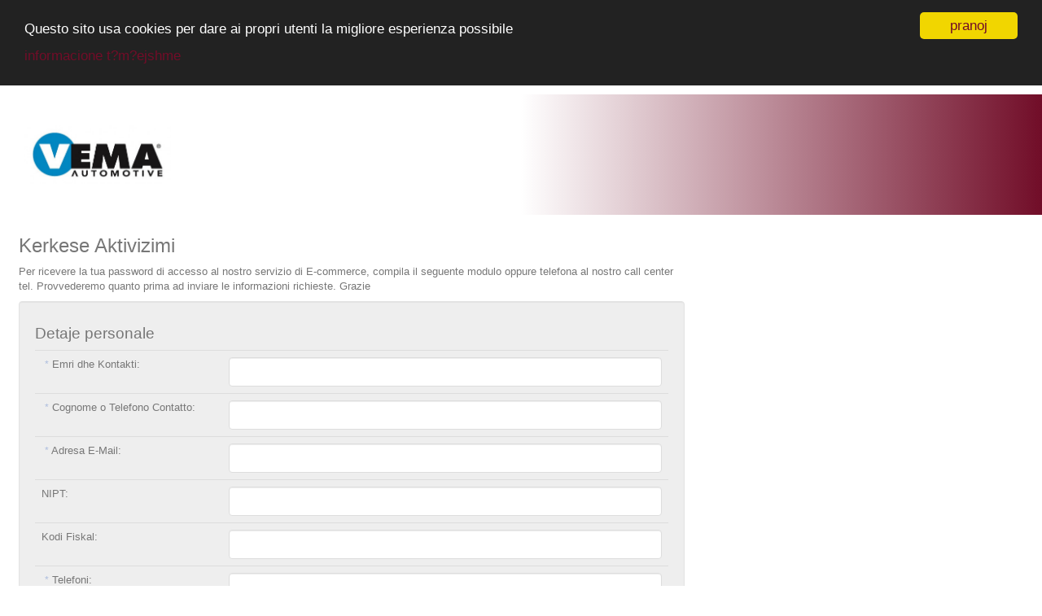

--- FILE ---
content_type: text/html; charset=UTF-8
request_url: https://ecommerce.vema.it/r_create_account.php?language=al
body_size: 19713
content:
<!doctype html>
<html dir="ltr" lang="al">
    <head>
        <base href="https://ecommerce.vema.it/" />
        <meta http-equiv="Content-Type" content="text/html; charset=UTF8" />
        <meta http-equiv="X-UA-Compatible" content="IE=edge">
        <meta name="viewport" content="width=device-width, initial-scale=1, maximum-scale=1, user-scalable=0">
        <link href="templates/sofinn/css/all.css?rand=1.0611" rel="stylesheet"><link href="templates/sofinn/css/light/new-theme.css?rand=1.0611" rel="stylesheet"><link href="templates/sofinn/css/light/new-theme-custom.css?rand=1.0611" rel="stylesheet"><style>
/** CSS_CUSTOM **/
body#thisbody{padding-top:0!important}

.footerNews img{
height: 70px;
width: 70px;
margin-top: 15px;
}/** FINE CSS_CUSTOM **/
</style><link href="templates/sofinn/css/styles_custom.css?rand=1.0611" rel="stylesheet">
        <style>
        .lingue_topbar{
            padding-top: 15px;
        }
        #prod_0{
            width:70%
        }
        #qta_0{
            width:30%
        }

        @media (min-width: 1300px) { 
            body, .form-control{ font-size: 14px !important; }
        }

        @media (min-width: 1301px) { 
            .wms_tipo_ordine>.text p{
                font-size:9px!important
            }

        }

        @media (max-width: 1300px) {

            .th_head{padding-left:0!important}

            pre,
            span.productinOfferta {
                /*font-size:1rem!important;*/
                white-space: normal;
                display: table;
                align-content: center;
                text-align: center;
                float: right;
            }

            .table_inforicambi td, #order_details td{
                text-indent: 2px;
            }
            
            img.campagna{ width:28px}            
            img.qta_conf{ width:28px}
        }

        .datetimepicker , .datetimepicker > input[name^=data_consegna] {
            width: 100%;
        }
        input[name^=cart_quantity] {
            width: 30px;
        }
        input.product_info[name^=cart_quantity] {
            width: auto;
        }

        pre{
            font-size:10px!important;
            word-break: break-word;
        }
        </style>
                <script type="text/javascript">
        window.cookieconsent_options = {
            "message": "<p>Questo sito usa cookies per dare ai propri utenti la migliore esperienza possibile</p>", 
            "dismiss": "pranoj", 
            "learnMore":"informacione t?m?ejshme",
            "link":"/cookies.php?from=r_create_account.php",
            "theme":"dark-top"
        };
        </script>
                <script crossorigin="anonymous" src="templates/sofinn/js/all.min.js?rand=1.0611"></script>
                    <script crossorigin="anonymous" type="text/javascript" src="includes/javascript/cookieconsent.min.js"></script>
                <script crossorigin="anonymous" type="text/javascript" src="includes/javascript/jquery.countdown.min.js"></script>
                <style>
            .img_catalistino { max-width:140px; }
            
            form[name="produ_list"] .image_tr .img-responsive,
            .table_inforicambi  .thickbox > .img-responsive
            , .products_new > .img-responsive
            { 
                max-width:140px;
                max-height:120px; 
            }
        </style>
        <!-- End Cookie Consent plugin -->
                <title>VEMA E-commerce</title>
        <meta name="description" content="" />
                <meta name="author" content="Sofinn Italia">
        <script crossorigin="anonymous" src="includes/javascript/search.js?rand=1.0611" charset="UTF-8"></script>
        <script crossorigin="anonymous" src="includes/javascript/ekkoLightbox/ekko-lightbox.min.js?rand=1.0611"></script>
                <link rel="shortcut icon" 
        href="templates/sofinn/img/?rand=1.0611">
        <!--[if lt IE 9]>
          <script crossorigin="anonymous" src="https://oss.maxcdn.com/libs/html5shiv/3.7.0/html5shiv.js"></script>
          <script crossorigin="anonymous" src="https://oss.maxcdn.com/libs/respond.js/1.4.2/respond.min.js"></script>
        <![endif]-->

        <link rel="stylesheet" type="text/css" href="includes/javascript/font-awesome-4.7.0/css/font-awesome.min.css?rand=1.0611">
        <link href="includes/javascript/slick/slick.css?rand=1.0611" rel="stylesheet">
        <link href="includes/javascript/slick/slick-theme.css?rand=1.0611" rel="stylesheet">
        <style>

            body.temp30{
                margin-top:50px;
            }

            .slick-prev:before, .slick-next:before { 
                font-family: FontAwesome; 
                font-size: 40px; 
                line-height: 1; 
                color: darkgrey; 
                opacity: 0.75; 
                -webkit-font-smoothing: antialiased; 
                -moz-osx-font-smoothing: grayscale; }   

            /* 
            ktb191
            */
            .slick-prev:before { content: "\F0D9"; }
            [dir="rtl"] .slick-prev:before { content: "\F0DA"; }

            [dir="rtl"] .slick-next { left: -10px; top: 70px; right: auto; }
            .slick-next:before { content: "\F0DA"; }
            [dir="rtl"] .slick-next:before { content: "\F0D9"; }

            @media (max-width: 1024px){
                #heading_carello td, #heading_carello td a, #heading_carello td b a, 
                td.productListing-data, td.productListing-data a, 
                tr.productListing-odd, tr.productListing-even {
                    text-transform: lowercase;
                }

                #lista_clienti .customers_active{
                    display:none
                }

                            }


            .slick-slide { margin:auto; }
        </style>
    <script crossorigin="anonymous" src="includes/javascript/slick/slick.js?rand=1.0611"></script>
    <script>
</script>

<script language="javascript"><!--

var submitted = false;

function check_form() {
  var error = 0;
  var error_message = "Jane bere gabime ne perpilimin e moduleve!\nNdiq keto modifikimet:\n\n";

  if(submitted){
	alert( "Ky modul u nis. Shtyp ok dhe prit qe te perfundoj procesi.");
	return false;
  }

  var first_name = document.account_edit.firstname.value;
  var last_name = document.account_edit.lastname.value;


  var email_address = document.account_edit.email_address.value;
  //var street_address = document.account_edit.street_address.value;
  //var postcode = document.account_edit.postcode.value;
  //var city = document.account_edit.city.value;
  var telephone = document.account_edit.telephone.value;
  //Modif. K.V 03/09/2018 (Commessa:544666) 
  var piva = document.account_edit.piva.value;
  var codfis = document.account_edit.codfis.value;


  if (document.account_edit.elements['firstname'].type != "hidden") {
	if (first_name == '' || first_name.length < 3) {
	  error_message = error_message + "* Fusha 'Emri' duhet te kete patjeter 3 germa.\n";
	  error = 1;
	}
  }

  if (document.account_edit.elements['lastname'].type != "hidden") {
	if (last_name == '' || last_name.length < 2) {
	  error_message = error_message + "* Fusha 'Mbiemri' duhet te kete patjeter 2 germa.\n";
	  error = 1;
	}
  }


  if (document.account_edit.elements['email_address'].type != "hidden") {
	if (email_address == '' || email_address.length < 4) {
	  error_message = error_message + "* Fusha 'E-Mail ' duhet te kete te pakten 4 germa.\n";
	  error = 1;
	}
  }
   //Modif. K.V 03/09/2018 (Commessa:544666)
//Fine Modif. 
/*
  if (document.account_edit.elements['street_address'].type != "hidden") {
	if (street_address == '' || street_address.length < 4) {
	  error_message = error_message + "* Fusha 'Adresa' duhet te kete te pakten 4 germa.\n";
	  error = 1;
	}
  }

  if (document.account_edit.elements['postcode'].type != "hidden") {
	if (postcode == '' || postcode.length < 5) {
	  error_message = error_message + "* Fusha 'K.P' duhet te kete te pakten 5 germa.\n";
	  error = 1;
	}
  }

  if (document.account_edit.elements['city'].type != "hidden") {
	if (city == '' || city.length < 3) {
	  error_message = error_message + "* Fusha 'Qytet' duhet te kete te pakten 3 germa.\n";
	  error = 1;
	}
  }

  if (document.account_edit.elements['state'].type != "hidden") {
	if (document.account_edit.state.value == '' || document.account_edit.state.value.length < 2 ) {
	   error_message = error_message + "* Fusha 'Rajoni' duhet te jete i shenuar.\n";
	   error = 1;
	}
  }

  if (document.account_edit.elements['country'].type != "hidden") {
	if (document.account_edit.country.value == 0) {
	  error_message = error_message + "* Fusha 'Shteti' duhet te jete i shenuar.\n";
	  error = 1;
	}
  }
*/
  if (document.account_edit.elements['telephone'].type != "hidden") {
	if (telephone == '' || telephone.length < 3) {
	  error_message = error_message + "* Fusha 'Telefoni' duhet te jete me te pakten 3 numra.\n";
	  error = 1;
	}
  }



  if (error == 1) {
	alert(error_message);
	return false;
  } else {
	submitted = true;
	return true;
  }
}
//--></script>

<script language="javascript"><!--

var submitted = false;

function check_form() {
  var error = 0;
  var error_message = "Jane bere gabime ne perpilimin e moduleve!\nNdiq keto modifikimet:\n\n";

  if(submitted){
	alert( "Ky modul u nis. Shtyp ok dhe prit qe te perfundoj procesi.");
	return false;
  }

  var first_name = document.account_edit.firstname.value;
  var last_name = document.account_edit.lastname.value;


  var email_address = document.account_edit.email_address.value;
  //var street_address = document.account_edit.street_address.value;
  //var postcode = document.account_edit.postcode.value;
  //var city = document.account_edit.city.value;
  var telephone = document.account_edit.telephone.value;
  //Modif. K.V 03/09/2018 (Commessa:544666) 
  var piva = document.account_edit.piva.value;
  var codfis = document.account_edit.codfis.value;


  if (document.account_edit.elements['firstname'].type != "hidden") {
	if (first_name == '' || first_name.length < 3) {
	  error_message = error_message + "* Fusha 'Emri' duhet te kete patjeter 3 germa.\n";
	  error = 1;
	}
  }

  if (document.account_edit.elements['lastname'].type != "hidden") {
	if (last_name == '' || last_name.length < 2) {
	  error_message = error_message + "* Fusha 'Mbiemri' duhet te kete patjeter 2 germa.\n";
	  error = 1;
	}
  }


  if (document.account_edit.elements['email_address'].type != "hidden") {
	if (email_address == '' || email_address.length < 4) {
	  error_message = error_message + "* Fusha 'E-Mail ' duhet te kete te pakten 4 germa.\n";
	  error = 1;
	}
  }
   //Modif. K.V 03/09/2018 (Commessa:544666)
//Fine Modif. 
/*
  if (document.account_edit.elements['street_address'].type != "hidden") {
	if (street_address == '' || street_address.length < 4) {
	  error_message = error_message + "* Fusha 'Adresa' duhet te kete te pakten 4 germa.\n";
	  error = 1;
	}
  }

  if (document.account_edit.elements['postcode'].type != "hidden") {
	if (postcode == '' || postcode.length < 5) {
	  error_message = error_message + "* Fusha 'K.P' duhet te kete te pakten 5 germa.\n";
	  error = 1;
	}
  }

  if (document.account_edit.elements['city'].type != "hidden") {
	if (city == '' || city.length < 3) {
	  error_message = error_message + "* Fusha 'Qytet' duhet te kete te pakten 3 germa.\n";
	  error = 1;
	}
  }

  if (document.account_edit.elements['state'].type != "hidden") {
	if (document.account_edit.state.value == '' || document.account_edit.state.value.length < 2 ) {
	   error_message = error_message + "* Fusha 'Rajoni' duhet te jete i shenuar.\n";
	   error = 1;
	}
  }

  if (document.account_edit.elements['country'].type != "hidden") {
	if (document.account_edit.country.value == 0) {
	  error_message = error_message + "* Fusha 'Shteti' duhet te jete i shenuar.\n";
	  error = 1;
	}
  }
*/
  if (document.account_edit.elements['telephone'].type != "hidden") {
	if (telephone == '' || telephone.length < 3) {
	  error_message = error_message + "* Fusha 'Telefoni' duhet te jete me te pakten 3 numra.\n";
	  error = 1;
	}
  }



  if (error == 1) {
	alert(error_message);
	return false;
  } else {
	submitted = true;
	return true;
  }
}
//--></script>
</head>
<body id="thisbody"  
class="r_create_account temp32">
<!--Avviso Javascript disattivato-->
<noscript class="alert alert-warning">
    ATTENZIONE: per utilizzare questo software &egrave; necessario abilitare JavaScript.
</noscript>
<!-- class="icon-loading" -->
<div id="loadingGears" style="display:none">
    <img src="./images/gears.svg">
</div>
<div id="js_hidden" style="display: none" class="js_hidden"></div>    <!--Menù superiore, dove vanno trasferiti i link alle pagine di gestione dell'account-->
        <div class="navbar navbar-inverse navbar-fixed-top" role="navigation" id="topMenu">
            <div class="container-fluid row">
               
                <div class="navbar-header">
                    
                    <button type="button" class="navbar-toggle" data-toggle="collapse" data-target="#topMenu .navbar-collapse">
                        <span class="sr-only">Toggle navigation</span>
                        <span class="icon-bar"></span>
                        <span class="icon-bar"></span>
                        <span class="icon-bar"></span>
                    </button>
        <div class="navbar-group pull-right">
            <button type="button" class="navbar-toggle" id="btn-sidebar-left">
                <span class="sr-only">Toggle navigation</span>
                <span class="icon-bar"></span>
                <span class="icon-bar"></span>
                <span class="icon-bar"></span>
            </button>
            
            <button type="button" class="navbar-toggle" id="btn-sidebar-right">
                <span class="sr-only">Toggle navigation</span>
                <span class="icon-bar"></span>
                <span class="icon-bar"></span>
                <span class="icon-bar"></span>
            </button>
            </div>                    <span class="navbar-header-toggle visible-xs logo-xs" id="azienda_menu_sup">
                                                        <a href="https://ecommerce.vema.it/default.php">Vema srl</a>                    </span>
                </div>
                <div class="navbar-collapse collapse">
                    <div class="col-lg-4 col-md-5 col-sm-2">
                        <ul class="nav navbar-nav">
                                                                    <li class="hidden-xs logo_azienda1"><a class="logo hidden-sm">Vema srl</a></li>
                                                                    <li class="visible-lg visible-md topbar_home">
                                    <a href="https://ecommerce.vema.it/default.php">
                                        Home Page                                    </a>
                                </li>
                                <li class="hidden-lg hidden-md topbar_home_mobile">
                                    <a href="https://ecommerce.vema.it/default.php">
                                        <span class=" glyphicon glyphicon-home" style="" ></span>                                        <span class="hidden-sm">
                                            Home Page                                        </span>
                                    </a>
                                </li>
                            	
                        </ul>
                    </div>

                    <div class="col-lg-8 col-md-7 col-sm-10">
                                                <ul class="nav navbar-nav navbar-right">
                                                            <li class="visible-sm hidden-lg hidden-xs" id="link-sidebar-left">
                                    <a href="javascript:void(0)">kolonen e majte</a>
                                </li>
                                                            <li class="visible-sm hidden-lg hidden-xs" id="link-sidebar-right">
                                    <a href="javascript:void(0)">kolona t?drejt?</a>
                                </li>
                                                                <li>
                                        <a href="#" class="dropdown-toggle visible-lg" data-toggle="dropdown">Informacioni <b class="caret"></b></a>
                                        <a href="#" class="dropdown-toggle hidden-lg" data-toggle="dropdown" title="Informacioni">
                                            <span class=" glyphicon glyphicon-info-sign" style="" ></span>                                            <b class="caret"></b>
                                            <span class="hidden-md hidden-sm">Informacioni</span>
                                        </a>

                                        <ul class="dropdown-menu">
                                            <li><a href="https://ecommerce.vema.it/privacy.php">Privacy</a></li>
                                            <li><a href="https://ecommerce.vema.it/contact_us.php">dergo Email</a></li>	
                                            <li><a href="https://ecommerce.vema.it/conditions.php">Kushtet e shitjes</a></li>
                                        </ul>
                                    </li>
                                        
                                    <li class="dropdown" id="categories_up">
                                        <style>
@media only screen and (min-width: 768px) {
  .dropdown:hover > .dropdown-menu {
    display: block;
  }
}

.dropdown-submenu {
  position: relative;
}

.dropdown-submenu a{
  width:100%;
}

.dropdown-submenu>.dropdown-menu {

  top: 0;
  right: 100%;
  margin-top: -6px;
  margin-left: -1px;
  -webkit-border-radius: 0 6px 6px 6px;
  -moz-border-radius: 0 6px 6px;
  border-radius: 0 6px 6px 6px;
  width: fit-content;
}


.dropdown-submenu:hover>.dropdown-menu {
  display:block;
}

.dropdown-submenu>a:after {
  
  content: " ";
  float: right;
  width: 0;
  height: 0;
  border-color: transparent;
  border-style: solid;
  border-width: 5px 0 5px 5px;
  border-left-color: #ccc;
  margin-top: 5px;
  margin-right: -10px;
}

.dropdown-submenu:hover>a:after {
  border-left-color: #fff;
}

.dropdown-submenu.pull-left {
  float: none;
}

.dropdown-submenu.pull-left>.dropdown-menu {
  left: -100%;
  margin-left: 10px;
  -webkit-border-radius: 6px 0 6px 6px;
  -moz-border-radius: 6px 0 6px 6px;
  border-radius: 6px 0 6px 6px;
}

</style>
<a id="dLabel" role="button" data-toggle="dropdown" class="btn-block" data-target="#" href="#"> 
    Categorie <span class="caret"></span>
</a>
<ul class="dropdown-menu multi-level" role="menu" aria-labelledby="dropdownMenu">
    <li class="dropdown-submenu "><a tabindex="-1" href="https://ecommerce.vema.it/default.php?cPath=320&gest=100000">drejtimin dhe pezullimin</a><ul class="dropdown-menu"><li ><a tabindex="-1" href="https://ecommerce.vema.it/default.php?cPath=219&gest=10181">>>Balestre e traverse</a></li><li ><a tabindex="-1" href="https://ecommerce.vema.it/default.php?cPath=188&gest=10028">>>Barre stabilizzatrici</a></li><li ><a tabindex="-1" href="https://ecommerce.vema.it/default.php?cPath=196&gest=10054">>>Boccole barra stabilizzatrice</a></li><li ><a tabindex="-1" href="https://ecommerce.vema.it/default.php?cPath=225&gest=10187">>>Boccole ponte</a></li><li ><a tabindex="-1" href="https://ecommerce.vema.it/default.php?cPath=187&gest=10026">>>Bracci sospensione</a></li><li ><a tabindex="-1" href="https://ecommerce.vema.it/default.php?cPath=21&gest=132">>>Condotti distribuzione</a></li><li ><a tabindex="-1" href="https://ecommerce.vema.it/default.php?cPath=220&gest=10182">>>Cuscinetti ammortizzatore</a></li><li ><a tabindex="-1" href="https://ecommerce.vema.it/default.php?cPath=233&gest=10292">>>Cuscinetto semiasse</a></li><li ><a tabindex="-1" href="https://ecommerce.vema.it/default.php?cPath=197&gest=10055">>>Fuselli</a></li><li ><a tabindex="-1" href="https://ecommerce.vema.it/default.php?cPath=221&gest=10183">>>Kit bracci sospensione</a></li><li ><a tabindex="-1" href="https://ecommerce.vema.it/default.php?cPath=222&gest=10184">>>Kit revisione bracci</a></li><li ><a tabindex="-1" href="https://ecommerce.vema.it/default.php?cPath=193&gest=10044">>>Kit sospensione</a></li><li ><a tabindex="-1" href="https://ecommerce.vema.it/default.php?cPath=223&gest=10185">>>Piantoni sterzo</a></li><li ><a tabindex="-1" href="https://ecommerce.vema.it/default.php?cPath=232&gest=10291">>>Semiasse</a></li><li ><a tabindex="-1" href="https://ecommerce.vema.it/default.php?cPath=182&gest=10021">>>Silentblock bracci</a></li><li ><a tabindex="-1" href="https://ecommerce.vema.it/default.php?cPath=224&gest=10186">>>Supporti ammortizzatore</a></li><li ><a tabindex="-1" href="https://ecommerce.vema.it/default.php?cPath=184&gest=10023">>>Teste sospensione</a></li><li ><a tabindex="-1" href="https://ecommerce.vema.it/default.php?cPath=185&gest=10024">>>Teste/tiranti sterzo</a></li><li ><a tabindex="-1" href="https://ecommerce.vema.it/default.php?cPath=186&gest=10025">>>Tiranti sospensione</a></li></ul></li><li class="dropdown-submenu "><a tabindex="-1" href="https://ecommerce.vema.it/default.php?cPath=322&gest=300000">Export VEMA</a><ul class="dropdown-menu"><li ><a tabindex="-1" href="https://ecommerce.vema.it/default.php?cPath=329&gest=10404">>>Pompe acqua ausiliarie</a></li><li ><a tabindex="-1" href="https://ecommerce.vema.it/default.php?cPath=260&gest=10329">>>Aste olio</a></li><li ><a tabindex="-1" href="https://ecommerce.vema.it/default.php?cPath=297&gest=10366">>>Carter sfiato olio</a></li><li ><a tabindex="-1" href="https://ecommerce.vema.it/default.php?cPath=266&gest=10335">>>Cuffie ammortizzatore</a></li><li ><a tabindex="-1" href="https://ecommerce.vema.it/default.php?cPath=256&gest=10325">>>Cuffie scatola sterzo</a></li><li ><a tabindex="-1" href="https://ecommerce.vema.it/default.php?cPath=272&gest=10341">>>Cuffie semiasse lato cambio</a></li><li ><a tabindex="-1" href="https://ecommerce.vema.it/default.php?cPath=270&gest=10339">>>Cuffie semiasse lato ruota</a></li><li ><a tabindex="-1" href="https://ecommerce.vema.it/default.php?cPath=283&gest=10352">>>Decantatore</a></li><li ><a tabindex="-1" href="https://ecommerce.vema.it/default.php?cPath=263&gest=10332">>>Flange carburante</a></li><li ><a tabindex="-1" href="https://ecommerce.vema.it/default.php?cPath=316&gest=10387">>>Flessibile Olio</a></li><li ><a tabindex="-1" href="https://ecommerce.vema.it/default.php?cPath=84&gest=339">>>Flessibile radiatore</a></li><li ><a tabindex="-1" href="https://ecommerce.vema.it/default.php?cPath=269&gest=10338">>>Giunti trasmissione</a></li><li ><a tabindex="-1" href="https://ecommerce.vema.it/default.php?cPath=261&gest=10330">>>Guida asta olio</a></li><li ><a tabindex="-1" href="https://ecommerce.vema.it/default.php?cPath=296&gest=10365">>>Kit cuffie lato cambio termoplas</a></li><li ><a tabindex="-1" href="https://ecommerce.vema.it/default.php?cPath=294&gest=10363">>>Kit cuffie lato ruota termoplast</a></li><li ><a tabindex="-1" href="https://ecommerce.vema.it/default.php?cPath=252&gest=10321">>>Kit cuffie scatola sterzo</a></li><li ><a tabindex="-1" href="https://ecommerce.vema.it/default.php?cPath=295&gest=10364">>>Kit cuffie scatola sterzo termop</a></li><li ><a tabindex="-1" href="https://ecommerce.vema.it/default.php?cPath=280&gest=10349">>>Kit cuffie semiasse lato cambio</a></li><li ><a tabindex="-1" href="https://ecommerce.vema.it/default.php?cPath=279&gest=10348">>>Kit cuffie semiasse lato ruota</a></li><li ><a tabindex="-1" href="https://ecommerce.vema.it/default.php?cPath=301&gest=10370">>>Kit cuffie trip ter</a></li><li ><a tabindex="-1" href="https://ecommerce.vema.it/default.php?cPath=254&gest=10323">>>Kit puntoni</a></li><li ><a tabindex="-1" href="https://ecommerce.vema.it/default.php?cPath=315&gest=10384">>>Kit sterzo completo</a></li><li ><a tabindex="-1" href="https://ecommerce.vema.it/default.php?cPath=275&gest=10344">>>Manicotti semiasse</a></li><li ><a tabindex="-1" href="https://ecommerce.vema.it/default.php?cPath=298&gest=10367">>>Manicotti turbo</a></li><li ><a tabindex="-1" href="https://ecommerce.vema.it/default.php?cPath=276&gest=10345">>>Piattello ammortizzatore</a></li><li ><a tabindex="-1" href="https://ecommerce.vema.it/default.php?cPath=305&gest=10374">>>Pompa prealimentazione</a></li><li ><a tabindex="-1" href="https://ecommerce.vema.it/default.php?cPath=264&gest=10333">>>Rondelle</a></li><li ><a tabindex="-1" href="https://ecommerce.vema.it/default.php?cPath=257&gest=10326">>>Segnalatori ABS</a></li><li ><a tabindex="-1" href="https://ecommerce.vema.it/default.php?cPath=255&gest=10324">>>Segnalatori usura</a></li><li ><a tabindex="-1" href="https://ecommerce.vema.it/default.php?cPath=303&gest=10372">>>Separatore olio vent.monobloc</a></li><li ><a tabindex="-1" href="https://ecommerce.vema.it/default.php?cPath=265&gest=10334">>>Supporti ammortizzatore</a></li><li ><a tabindex="-1" href="https://ecommerce.vema.it/default.php?cPath=251&gest=10320">>>Supporti differenziale</a></li><li ><a tabindex="-1" href="https://ecommerce.vema.it/default.php?cPath=277&gest=10346">>>Supporto ponte</a></li><li ><a tabindex="-1" href="https://ecommerce.vema.it/default.php?cPath=44&gest=157">>>Supporto trasmissione</a></li><li ><a tabindex="-1" href="https://ecommerce.vema.it/default.php?cPath=267&gest=10336">>>Tamponi ammortizzatore</a></li><li ><a tabindex="-1" href="https://ecommerce.vema.it/default.php?cPath=262&gest=10331">>>Tappi punteria</a></li><li ><a tabindex="-1" href="https://ecommerce.vema.it/default.php?cPath=289&gest=10358">>>Tappo flangia termostato</a></li><li ><a tabindex="-1" href="https://ecommerce.vema.it/default.php?cPath=317&gest=10386">>>Tendicinghia</a></li><li ><a tabindex="-1" href="https://ecommerce.vema.it/default.php?cPath=290&gest=10359">>>Tirante barra assale posteriore</a></li><li ><a tabindex="-1" href="https://ecommerce.vema.it/default.php?cPath=286&gest=10355">>>Tubi acqua gomma</a></li><li ><a tabindex="-1" href="https://ecommerce.vema.it/default.php?cPath=273&gest=10342">>>Tubo carburante</a></li><li ><a tabindex="-1" href="https://ecommerce.vema.it/default.php?cPath=285&gest=10354">>>Tubo sfiato olio</a></li><li ><a tabindex="-1" href="https://ecommerce.vema.it/default.php?cPath=313&gest=10382">>>Valvole EGR</a></li><li ><a tabindex="-1" href="https://ecommerce.vema.it/default.php?cPath=293&gest=10362">>>Vaschetta separatore olio</a></li></ul></li><li class="dropdown-submenu "><a tabindex="-1" href="https://ecommerce.vema.it/default.php?cPath=321&gest=200000">komponentÃ«t e automobilave</a><ul class="dropdown-menu"><li ><a tabindex="-1" href="https://ecommerce.vema.it/default.php?cPath=334&gest=10420">>>Albero Trasmissione</a></li><li ><a tabindex="-1" href="https://ecommerce.vema.it/default.php?cPath=201&gest=10141">>>Anelli anticigolio</a></li><li ><a tabindex="-1" href="https://ecommerce.vema.it/default.php?cPath=202&gest=10142">>>Aste pompa benzina</a></li><li ><a tabindex="-1" href="https://ecommerce.vema.it/default.php?cPath=249&gest=10314">>>Carter riparicinghia</a></li><li ><a tabindex="-1" href="https://ecommerce.vema.it/default.php?cPath=307&gest=10377">>>Cavi cambio</a></li><li ><a tabindex="-1" href="https://ecommerce.vema.it/default.php?cPath=207&gest=10147">>>Collettore scarico kit completo</a></li><li ><a tabindex="-1" href="https://ecommerce.vema.it/default.php?cPath=77&gest=263">>>Collettore scarico kit montaggi</a></li><li ><a tabindex="-1" href="https://ecommerce.vema.it/default.php?cPath=190&gest=10032">>>Colonnette ruota</a></li><li ><a tabindex="-1" href="https://ecommerce.vema.it/default.php?cPath=333&gest=10410">>>Condotto Carburante</a></li><li ><a tabindex="-1" href="https://ecommerce.vema.it/default.php?cPath=248&gest=10313">>>Coperchio albero a camme</a></li><li ><a tabindex="-1" href="https://ecommerce.vema.it/default.php?cPath=287&gest=10356">>>Coperchio filtro olio</a></li><li ><a tabindex="-1" href="https://ecommerce.vema.it/default.php?cPath=309&gest=10379">>>Coppa olio trasmissione</a></li><li ><a tabindex="-1" href="https://ecommerce.vema.it/default.php?cPath=176&gest=10011">>>Coppe olio</a></li><li ><a tabindex="-1" href="https://ecommerce.vema.it/default.php?cPath=226&gest=10201">>>Coppette paragrasso mozzo</a></li><li ><a tabindex="-1" href="https://ecommerce.vema.it/default.php?cPath=282&gest=10351">>>Copripedale acceleratore</a></li><li ><a tabindex="-1" href="https://ecommerce.vema.it/default.php?cPath=325&gest=10394">>>Copripedale del freno</a></li><li ><a tabindex="-1" href="https://ecommerce.vema.it/default.php?cPath=326&gest=10395">>>Copripedale frizione</a></li><li ><a tabindex="-1" href="https://ecommerce.vema.it/default.php?cPath=253&gest=10322">>>Copritestata</a></li><li ><a tabindex="-1" href="https://ecommerce.vema.it/default.php?cPath=203&gest=10143">>>Corone volano</a></li><li ><a tabindex="-1" href="https://ecommerce.vema.it/default.php?cPath=199&gest=10074">>>Crociere cardaniche</a></li><li ><a tabindex="-1" href="https://ecommerce.vema.it/default.php?cPath=198&gest=10073">>>Crociere tripodi</a></li><li ><a tabindex="-1" href="https://ecommerce.vema.it/default.php?cPath=227&gest=10202">>>Dadi mozzo ruota</a></li><li ><a tabindex="-1" href="https://ecommerce.vema.it/default.php?cPath=69&gest=216">>>Dispositivi di sicurezza</a></li><li ><a tabindex="-1" href="https://ecommerce.vema.it/default.php?cPath=271&gest=10340">>>Fascette in nylon</a></li><li ><a tabindex="-1" href="https://ecommerce.vema.it/default.php?cPath=291&gest=10360">>>Fascette stringitubo</a></li><li ><a tabindex="-1" href="https://ecommerce.vema.it/default.php?cPath=304&gest=10373">>>Fascette tubo benzina</a></li><li ><a tabindex="-1" href="https://ecommerce.vema.it/default.php?cPath=204&gest=10144">>>Filtri gpl</a></li><li ><a tabindex="-1" href="https://ecommerce.vema.it/default.php?cPath=259&gest=10328">>>Flange termostato</a></li><li ><a tabindex="-1" href="https://ecommerce.vema.it/default.php?cPath=345&gest=10427">>>gaskets</a></li><li ><a tabindex="-1" href="https://ecommerce.vema.it/default.php?cPath=228&gest=10203">>>Ghiere bloccaggio ruota</a></li><li ><a tabindex="-1" href="https://ecommerce.vema.it/default.php?cPath=67&gest=204">>>Giunti omocinetici lato cambio</a></li><li ><a tabindex="-1" href="https://ecommerce.vema.it/default.php?cPath=50&gest=165">>>Giunti omocinetici lato ruota</a></li><li ><a tabindex="-1" href="https://ecommerce.vema.it/default.php?cPath=205&gest=10145">>>Guarnizioni kit distribuzione</a></li><li ><a tabindex="-1" href="https://ecommerce.vema.it/default.php?cPath=206&gest=10146">>>Ingranaggi pompa olio</a></li><li ><a tabindex="-1" href="https://ecommerce.vema.it/default.php?cPath=331&gest=10397">>>Interruttore a pressione olio</a></li><li ><a tabindex="-1" href="https://ecommerce.vema.it/default.php?cPath=177&gest=10012">>>Kit distribuzione</a></li><li ><a tabindex="-1" href="https://ecommerce.vema.it/default.php?cPath=209&gest=10149">>>Kit leve pedale frizione</a></li><li ><a tabindex="-1" href="https://ecommerce.vema.it/default.php?cPath=208&gest=10148">>>Kit leveraggio cambio</a></li><li ><a tabindex="-1" href="https://ecommerce.vema.it/default.php?cPath=342&gest=10398">>>Kit parapolvere ammortizzatore</a></li><li ><a tabindex="-1" href="https://ecommerce.vema.it/default.php?cPath=337&gest=10423">>>KIT riparazione alternatore</a></li><li ><a tabindex="-1" href="https://ecommerce.vema.it/default.php?cPath=235&gest=10294">>>Leve forcella frizione</a></li><li ><a tabindex="-1" href="https://ecommerce.vema.it/default.php?cPath=310&gest=10380">>>Manicotto guida frizione</a></li><li ><a tabindex="-1" href="https://ecommerce.vema.it/default.php?cPath=229&gest=10204">>>Minuteria freno</a></li><li ><a tabindex="-1" href="https://ecommerce.vema.it/default.php?cPath=210&gest=10171">>>Minuteria-boccole autofilettanti</a></li><li ><a tabindex="-1" href="https://ecommerce.vema.it/default.php?cPath=323&gest=10172">>>minuteria-dadi</a></li><li ><a tabindex="-1" href="https://ecommerce.vema.it/default.php?cPath=212&gest=10173">>>Minuteria-forcellini</a></li><li ><a tabindex="-1" href="https://ecommerce.vema.it/default.php?cPath=213&gest=10174">>>Minuteria-ingrassatori</a></li><li ><a tabindex="-1" href="https://ecommerce.vema.it/default.php?cPath=214&gest=10175">>>Minuteria-prigionieri</a></li><li ><a tabindex="-1" href="https://ecommerce.vema.it/default.php?cPath=215&gest=10176">>>Minuteria-raccordi</a></li><li ><a tabindex="-1" href="https://ecommerce.vema.it/default.php?cPath=216&gest=10177">>>Minuteria-rondelle</a></li><li ><a tabindex="-1" href="https://ecommerce.vema.it/default.php?cPath=217&gest=10178">>>Minuteria-snodi</a></li><li ><a tabindex="-1" href="https://ecommerce.vema.it/default.php?cPath=218&gest=10179">>>Minuteria-viti</a></li><li ><a tabindex="-1" href="https://ecommerce.vema.it/default.php?cPath=181&gest=10019">>>Mozzi ruota</a></li><li ><a tabindex="-1" href="https://ecommerce.vema.it/default.php?cPath=123&gest=533">>>Other classic</a></li><li ><a tabindex="-1" href="https://ecommerce.vema.it/default.php?cPath=23&gest=134">>>Parti cambio marce</a></li><li ><a tabindex="-1" href="https://ecommerce.vema.it/default.php?cPath=335&gest=10426">>>Parti carrozzeria</a></li><li ><a tabindex="-1" href="https://ecommerce.vema.it/default.php?cPath=53&gest=190">>>Parti per revisione montante</a></li><li ><a tabindex="-1" href="https://ecommerce.vema.it/default.php?cPath=239&gest=10303">>>Parti varie motore</a></li><li ><a tabindex="-1" href="https://ecommerce.vema.it/default.php?cPath=247&gest=10312">>>Pedali</a></li><li ><a tabindex="-1" href="https://ecommerce.vema.it/default.php?cPath=240&gest=10304">>>Piattelli registro valvole</a></li><li ><a tabindex="-1" href="https://ecommerce.vema.it/default.php?cPath=339&gest=10432">>>Pompa lavafari</a></li><li ><a tabindex="-1" href="https://ecommerce.vema.it/default.php?cPath=340&gest=10411">>>Pompa prealimentazione carburant</a></li><li ><a tabindex="-1" href="https://ecommerce.vema.it/default.php?cPath=191&gest=10033">>>Pompe lavavetro</a></li><li ><a tabindex="-1" href="https://ecommerce.vema.it/default.php?cPath=189&gest=10031">>>Pompe olio</a></li><li ><a tabindex="-1" href="https://ecommerce.vema.it/default.php?cPath=243&gest=10307">>>Prolunga riduzione candela</a></li><li ><a tabindex="-1" href="https://ecommerce.vema.it/default.php?cPath=62&gest=199">>>Puleggie</a></li><li ><a tabindex="-1" href="https://ecommerce.vema.it/default.php?cPath=330&gest=10407">>>Raccordo acqua e carburante univ</a></li><li ><a tabindex="-1" href="https://ecommerce.vema.it/default.php?cPath=327&gest=10393">>>Radiatore olio cambio automatico</a></li><li ><a tabindex="-1" href="https://ecommerce.vema.it/default.php?cPath=192&gest=10034">>>Radiatori olio</a></li><li ><a tabindex="-1" href="https://ecommerce.vema.it/default.php?cPath=344&gest=10439">>>Segnalatore usura pastiglie fren</a></li><li ><a tabindex="-1" href="https://ecommerce.vema.it/default.php?cPath=234&gest=10293">>>semialbero</a></li><li ><a tabindex="-1" href="https://ecommerce.vema.it/default.php?cPath=312&gest=10381">>>Sensore pressione pneumatici</a></li><li ><a tabindex="-1" href="https://ecommerce.vema.it/default.php?cPath=246&gest=10311">>>Sensori livello liquidi</a></li><li ><a tabindex="-1" href="https://ecommerce.vema.it/default.php?cPath=258&gest=10327">>>Sensori vaschette</a></li><li ><a tabindex="-1" href="https://ecommerce.vema.it/default.php?cPath=341&gest=10435">>>Separatore olio, Ventilazione mo</a></li><li ><a tabindex="-1" href="https://ecommerce.vema.it/default.php?cPath=230&gest=10205">>>Serbatoi liquido freno</a></li><li ><a tabindex="-1" href="https://ecommerce.vema.it/default.php?cPath=183&gest=10022">>>Snodi assiali</a></li><li ><a tabindex="-1" href="https://ecommerce.vema.it/default.php?cPath=195&gest=10052">>>Sollevatori a gas</a></li><li ><a tabindex="-1" href="https://ecommerce.vema.it/default.php?cPath=194&gest=10051">>>Sollevatori a gas (attacchi)</a></li><li ><a tabindex="-1" href="https://ecommerce.vema.it/default.php?cPath=324&gest=10388">>>Sollevatori elettrici</a></li><li ><a tabindex="-1" href="https://ecommerce.vema.it/default.php?cPath=36&gest=148">>>Spie pastiglie freno</a></li><li ><a tabindex="-1" href="https://ecommerce.vema.it/default.php?cPath=242&gest=10306">>>Staffe tiranti marmitta</a></li><li ><a tabindex="-1" href="https://ecommerce.vema.it/default.php?cPath=343&gest=10425">>>Supporti cabina</a></li><li ><a tabindex="-1" href="https://ecommerce.vema.it/default.php?cPath=25&gest=136">>>Supporti cambio</a></li><li ><a tabindex="-1" href="https://ecommerce.vema.it/default.php?cPath=38&gest=150">>>Supporti/tiranti motore</a></li><li ><a tabindex="-1" href="https://ecommerce.vema.it/default.php?cPath=336&gest=10412">>>Supporto Albero trasmissione</a></li><li ><a tabindex="-1" href="https://ecommerce.vema.it/default.php?cPath=200&gest=10081">>>Tamburi freno</a></li><li ><a tabindex="-1" href="https://ecommerce.vema.it/default.php?cPath=245&gest=10309">>>Tappi coppa olio</a></li><li ><a tabindex="-1" href="https://ecommerce.vema.it/default.php?cPath=241&gest=10305">>>Tappi motore</a></li><li ><a tabindex="-1" href="https://ecommerce.vema.it/default.php?cPath=237&gest=10301">>>Tappi rabbocco olio</a></li><li ><a tabindex="-1" href="https://ecommerce.vema.it/default.php?cPath=278&gest=10347">>>tappi radiatore</a></li><li ><a tabindex="-1" href="https://ecommerce.vema.it/default.php?cPath=179&gest=10015">>>Tappi vaschetta acqua</a></li><li ><a tabindex="-1" href="https://ecommerce.vema.it/default.php?cPath=238&gest=10302">>>Tendicatena</a></li><li ><a tabindex="-1" href="https://ecommerce.vema.it/default.php?cPath=332&gest=10408">>>Tirante Motore</a></li><li ><a tabindex="-1" href="https://ecommerce.vema.it/default.php?cPath=236&gest=10295">>>Tiranti supporto cambio</a></li><li ><a tabindex="-1" href="https://ecommerce.vema.it/default.php?cPath=178&gest=10013">>>Tubi e raccordi acqua</a></li><li ><a tabindex="-1" href="https://ecommerce.vema.it/default.php?cPath=231&gest=10206">>>Tubi freno rame</a></li><li ><a tabindex="-1" href="https://ecommerce.vema.it/default.php?cPath=274&gest=10343">>>Valvola non ritorno</a></li><li ><a tabindex="-1" href="https://ecommerce.vema.it/default.php?cPath=244&gest=10308">>>Valvola regolazione refrigerante</a></li><li ><a tabindex="-1" href="https://ecommerce.vema.it/default.php?cPath=98&gest=498">>>Varie</a></li><li ><a tabindex="-1" href="https://ecommerce.vema.it/default.php?cPath=180&gest=10016">>>Vaschette acqua con tappo</a></li></ul></li><li ><a tabindex="-1" href="https://ecommerce.vema.it/default.php?cPath=114&gest=518">IN ESAURIMENTO</a></li><li ><a tabindex="-1" href="https://ecommerce.vema.it/default.php?cPath=311&gest=512">zinxhirÃ« bore</a></li></ul>                                    </li>                                    <li class="hidden-lg hidden-md">
                                        <a href="#" class="dropdown-toggle hidden-lg" data-toggle="dropdown" title="">
                                            <span class=" glyphicon glyphicon-flag" style="" ></span>                                            <b class="caret"></b>
                                            <span class="hidden-md hidden-sm">Gjuhet</span>
                                        </a>
                                            <ul class="dropdown-menu">
                                                                                        <li style="margin-top:10px; margin-left:10px;">
                                                <a style="display:inline; padding:0 7px 0 0;" href="https://ecommerce.vema.it/r_create_account.php?language=it"><img src="includes/languages/italian/images/icon.gif"  title=" Italian " alt=" Italian " width="24"  height="15" ></a> Italian                                            </li>
                                                                                        <li style="margin-top:10px; margin-left:10px;">
                                                <a style="display:inline; padding:0 7px 0 0;" href="https://ecommerce.vema.it/r_create_account.php?language=en"><img src="includes/languages/english/images/icon.gif"  title=" English " alt=" English " width="24"  height="15" ></a> English                                            </li>
                                                                                        <li style="margin-top:10px; margin-left:10px;">
                                                <a style="display:inline; padding:0 7px 0 0;" href="https://ecommerce.vema.it/r_create_account.php?language=de"><img src="includes/languages/german/images/icon.gif"  title=" Deutsch " alt=" Deutsch " width="24"  height="15" ></a> Deutsch                                            </li>
                                                                                        <li style="margin-top:10px; margin-left:10px;">
                                                <a style="display:inline; padding:0 7px 0 0;" href="https://ecommerce.vema.it/r_create_account.php?language=es"><img src="includes/languages/espanol/images/icon.gif"  title=" Espa&amp;agrave; " alt=" Espa&amp;agrave; " width="24"  height="15" ></a> Espa&agrave;                                            </li>
                                                                                        <li style="margin-top:10px; margin-left:10px;">
                                                <a style="display:inline; padding:0 7px 0 0;" href="https://ecommerce.vema.it/r_create_account.php?language=fr"><img src="includes/languages/french/images/icon.gif"  title=" Fran?ais " alt=" Fran?ais " width="24"  height="15" ></a> Fran?ais                                            </li>
                                                                                        <li style="margin-top:10px; margin-left:10px;">
                                                <a style="display:inline; padding:0 7px 0 0;" href="https://ecommerce.vema.it/r_create_account.php?language=al"><img src="includes/languages/albanian/images/icon.gif"  title=" Albanian " alt=" Albanian " width="23"  height="15" ></a> Albanian                                            </li>
                                                                                        </ul>

                                    </li>
                                    <li class="visible-lg visible-md lingue_topbar">
                                        <a style="display:inline; padding:0 7px 0 0;" href="https://ecommerce.vema.it/r_create_account.php?language=it"><img src="includes/languages/italian/images/icon.gif"  title=" Italian " alt=" Italian " width="24"  height="15" ></a><a style="display:inline; padding:0 7px 0 0;" href="https://ecommerce.vema.it/r_create_account.php?language=en"><img src="includes/languages/english/images/icon.gif"  title=" English " alt=" English " width="24"  height="15" ></a><a style="display:inline; padding:0 7px 0 0;" href="https://ecommerce.vema.it/r_create_account.php?language=de"><img src="includes/languages/german/images/icon.gif"  title=" Deutsch " alt=" Deutsch " width="24"  height="15" ></a><a style="display:inline; padding:0 7px 0 0;" href="https://ecommerce.vema.it/r_create_account.php?language=es"><img src="includes/languages/espanol/images/icon.gif"  title=" Espa&amp;agrave; " alt=" Espa&amp;agrave; " width="24"  height="15" ></a><a style="display:inline; padding:0 7px 0 0;" href="https://ecommerce.vema.it/r_create_account.php?language=fr"><img src="includes/languages/french/images/icon.gif"  title=" Fran?ais " alt=" Fran?ais " width="24"  height="15" ></a><a style="display:inline; padding:0 7px 0 0;" href="https://ecommerce.vema.it/r_create_account.php?language=al"><img src="includes/languages/albanian/images/icon.gif"  title=" Albanian " alt=" Albanian " width="23"  height="15" ></a>                                    </li>
                                                                    <li>
                                    <a  class="XX_cartBtn pull-left xs-w100" href="https://ecommerce.vema.it/shopping_cart.php?sort_cart=1a" data-container="body">
                                        <div class="pull-left">
                                            <span class=" glyphicon glyphicon-shopping-cart" class="pull-left"style="" ></span>                                                                                            <span class="cart_count">0</span>
                                                                                    </div>
                                        <div class="pull-left visible-xs">
                                            &nbsp;Karroca                                        </div>
                                    </a>
                                </li>
                                                        </ul>
                    </div>
                </div>
            </div>
        </div>
        <div class=" container-fluid " id="heading">
        <div id="logo" class="col-lg-2 col-md-3 col-sm-3 hidden-xs">
            <!-- <a href="https://ecommerce.vema.it/default.php"></a> -->
            <a href="https://ecommerce.vema.it/default.php"><img data-type="1" data-path="images/LOGO_VEMA_automotive.jpg?rand=947988948" src="images/thumbnail/h148_efe6c8f85f5706d68b724fbe4a5c2133.jpg?rand=947988948" alt="Vema srl" class="img-responsive img-logo"></a>
        </div>
            </div>
        <!-- include header.php ""--><!--Apertura Container pagina-->
<!-- utente non loggato ed accesso con username e password --><div class="container-fluid" id="contentContainer">
    <div class="row"><div class="col-lg-8 col-md-8 cols3 accesso_ristretto" id="page" >
    <span id="centrale">
<form name="account_edit"  action="https://ecommerce.vema.it/r_create_account_process.php"  method="post"  onSubmit="return check_form();" ><input type="hidden" name="action" value="process" ><div class="tinyscroll w100 w100">
<h3 class="text-primary">Kerkese Aktivizimi</h3>
<p>
<p>Per ricevere la tua password di accesso al nostro servizio di E-commerce, compila il seguente modulo oppure telefona al nostro call center tel. Provvederemo quanto prima ad inviare le informazioni richieste. Grazie</p></p>
    <div class="well account_details">
        <h2 class="text-primary h4">Detaje personale</h2>
        <table class="table personal_details">
                        <tr>
                <td>
                    &nbsp;<small><font color="#AABBDD">*</font></small>                    Emri dhe Kontakti:</td>
                <td>
                    <input type="text" name="firstname" id="firstname"   class="form-control" maxlenght="32">                </td>
            </tr>
            <tr>
                <td>
                    &nbsp;<small><font color="#AABBDD">*</font></small>                    Cognome o Telefono Contatto:                </td>
                <td>
                    <input type="text" name="lastname" id="lastname"   class="form-control" maxlenght="32">                </td>
            </tr>
                        <tr>
                <td>
                    &nbsp;<small><font color="#AABBDD">*</font></small>                    Adresa E-Mail:                </td>
                <td>
                    <input type="text" name="email_address" id="email_address"   class="form-control" maxlenght="96">                </td>
            </tr>
            <tr>
                <td>
                NIPT:                </td>
                <td>
                    <input type="text" name="piva" id="piva"   class="form-control" maxlength="11">            </tr>
            <tr>
                <td>
                Kodi Fiskal:                    </td><td><input type="text" name="codfis" id="codfis"   class="form-control" maxlength="16"></td>
            </tr>
            <tr>
                <td>
                &nbsp;<small><font color="#AABBDD">*</font></small>&nbsp;Telefoni:                </td>
                <td>
                    <input type="text" name="telephone" id="telephone"   class="form-control"></td>
            </tr>
            <tr>
                <td>Fax:</td>
                <td>
                    <input type="text" name="fax" id="fax"   class="form-control">&nbsp;</td>
            </tr>
        </table>
    </div>
            <div class="well account_details">
            <h2 class="text-primary">Ndermarrja</h2>
            <table class="table">
                                <tr>
                    <td>Kodi Klientit</td>
                    <td>
                        <input type="text" name="cod_company" id="cod_company"   class="form-control" size="8" maxlenght="8">&nbsp;&nbsp;<small><font color="#AABBDD">*&nbsp;(<b>I dallueshem nga fatura jone e shitjes</b>)</font></small></td>
                </tr>
                <tr>
                    <td>Emri Juridik</td>
                    <td>
                        <input type="text" name="company" id="company"   class="form-control" size="60" maxlength="60">&nbsp;</td>
                </tr>
            </table>
        </div>
    
    
    
        
    <div class="well account_details">
        <h2 class="text-primary">Adresa</h2>
        <table class="table">
            <tr>
                <td>Adresa:</td>
                <td>
                    <input type="text" name="street_address" id="street_address"   class="form-control" maxlenght="64">                </td>   
            </tr>
                            <tr>
                    <td>Fraksioni:</td>
                    <td>
                        <input type="text" name="suburb" id="suburb"   class="form-control" maxlenght="32">                    </td>
                </tr>
                            <tr>
                <td>Kodi Postes:</td>
                <td>
                    <input type="text" name="postcode" id="postcode"   class="form-control" size="5" maxlenght="5"></td>
            </tr>
            <tr>
                <td>Qyteti&agrave;:</td>
                <td>
                    <input type="text" name="city" id="city"   class="form-control" maxlenght="32"></td>
            </tr>
                            <tr>
                    <td>Shteti/Rajoni:</td>
                    <td>
                        <input type="text" name="state" id="state"   class="form-control" maxlenght="32">                    </td>
                </tr>
                            <tr>
                <td>Kombesia:</td>
                <td>
                    <select name="country"class="form-control" ><option value="" selected>Selekto</option><option value="1">Afghanistan</option><option value="2">Albania</option><option value="3">Algeria</option><option value="4">American Samoa</option><option value="5">Andorra</option><option value="6">Angola</option><option value="7">Anguilla</option><option value="8">Antarctica</option><option value="9">Antigua and Barbuda</option><option value="10">Argentina</option><option value="11">Armenia</option><option value="12">Aruba</option><option value="13">Australia</option><option value="14">Austria</option><option value="15">Azerbaijan</option><option value="16">Bahamas</option><option value="17">Bahrain</option><option value="18">Bangladesh</option><option value="19">Barbados</option><option value="20">Belarus</option><option value="21">Belgium</option><option value="22">Belize</option><option value="23">Benin</option><option value="24">Bermuda</option><option value="25">Bhutan</option><option value="26">Bolivia</option><option value="27">Bosnia and Herzegowina</option><option value="28">Botswana</option><option value="29">Bouvet Island</option><option value="30">Brazil</option><option value="31">British Indian Ocean Territory</option><option value="32">Brunei Darussalam</option><option value="33">Bulgaria</option><option value="34">Burkina Faso</option><option value="35">Burundi</option><option value="36">Cambodia</option><option value="37">Cameroon</option><option value="38">Canada</option><option value="39">Cape Verde</option><option value="40">Cayman Islands</option><option value="41">Central African Republic</option><option value="42">Chad</option><option value="43">Chile</option><option value="44">China</option><option value="45">Christmas Island</option><option value="46">Cocos (Keeling) Islands</option><option value="47">Colombia</option><option value="48">Comoros</option><option value="49">Congo</option><option value="50">Cook Islands</option><option value="51">Costa Rica</option><option value="52">Cote D&quot;Ivoire</option><option value="53">Croatia</option><option value="54">Cuba</option><option value="55">Cyprus</option><option value="56">Czech Republic</option><option value="57">Denmark</option><option value="58">Djibouti</option><option value="59">Dominica</option><option value="60">Dominican Republic</option><option value="61">East Timor</option><option value="62">Ecuador</option><option value="63">Egypt</option><option value="64">El Salvador</option><option value="65">Equatorial Guinea</option><option value="66">Eritrea</option><option value="67">Estonia</option><option value="68">Ethiopia</option><option value="69">Falkland Islands (Malvinas)</option><option value="70">Faroe Islands</option><option value="71">Fiji</option><option value="72">Finland</option><option value="73">France</option><option value="74">France, Metropolitan</option><option value="75">French Guiana</option><option value="76">French Polynesia</option><option value="77">French Southern Territories</option><option value="78">Gabon</option><option value="79">Gambia</option><option value="80">Georgia</option><option value="81">Germany</option><option value="82">Ghana</option><option value="83">Gibraltar</option><option value="84">Greece</option><option value="85">Greenland</option><option value="86">Grenada</option><option value="87">Guadeloupe</option><option value="88">Guam</option><option value="89">Guatemala</option><option value="90">Guinea</option><option value="91">Guinea-bissau</option><option value="92">Guyana</option><option value="93">Haiti</option><option value="94">Heard and Mc Donald Islands</option><option value="95">Honduras</option><option value="96">Hong Kong</option><option value="97">Hungary</option><option value="98">Iceland</option><option value="99">India</option><option value="100">Indonesia</option><option value="101">Iran (Islamic Republic of)</option><option value="102">Iraq</option><option value="103">Ireland</option><option value="104">Israel</option><option value="105">Italy</option><option value="106">Jamaica</option><option value="107">Japan</option><option value="108">Jordan</option><option value="109">Kazakhstan</option><option value="110">Kenya</option><option value="111">Kiribati</option><option value="112">Korea, Democratic People&quot;s Republic of</option><option value="113">Korea, Republic of</option><option value="114">Kuwait</option><option value="115">Kyrgyzstan</option><option value="116">Lao People&quot;s Democratic Republic</option><option value="117">Latvia</option><option value="118">Lebanon</option><option value="119">Lesotho</option><option value="120">Liberia</option><option value="121">Libyan Arab Jamahiriya</option><option value="122">Liechtenstein</option><option value="123">Lithuania</option><option value="124">Luxembourg</option><option value="125">Macau</option><option value="126">Macedonia, The Former Yugoslav Republic of</option><option value="127">Madagascar</option><option value="128">Malawi</option><option value="129">Malaysia</option><option value="130">Maldives</option><option value="131">Mali</option><option value="132">Malta</option><option value="133">Marshall Islands</option><option value="134">Martinique</option><option value="135">Mauritania</option><option value="136">Mauritius</option><option value="137">Mayotte</option><option value="138">Mexico</option><option value="139">Micronesia, Federated States of</option><option value="140">Moldova, Republic of</option><option value="141">Monaco</option><option value="142">Mongolia</option><option value="143">Montserrat</option><option value="144">Morocco</option><option value="145">Mozambique</option><option value="146">Myanmar</option><option value="147">Namibia</option><option value="148">Nauru</option><option value="149">Nepal</option><option value="150">Netherlands</option><option value="151">Netherlands Antilles</option><option value="152">New Caledonia</option><option value="153">New Zealand</option><option value="154">Nicaragua</option><option value="155">Niger</option><option value="156">Nigeria</option><option value="157">Niue</option><option value="158">Norfolk Island</option><option value="159">Northern Mariana Islands</option><option value="160">Norway</option><option value="161">Oman</option><option value="162">Pakistan</option><option value="163">Palau</option><option value="164">Panama</option><option value="165">Papua New Guinea</option><option value="166">Paraguay</option><option value="167">Peru</option><option value="168">Philippines</option><option value="169">Pitcairn</option><option value="170">Poland</option><option value="171">Portugal</option><option value="172">Puerto Rico</option><option value="173">Qatar</option><option value="174">Reunion</option><option value="175">Romania</option><option value="176">Russian Federation</option><option value="177">Rwanda</option><option value="178">Saint Kitts and Nevis</option><option value="179">Saint Lucia</option><option value="180">Saint Vincent and the Grenadines</option><option value="181">Samoa</option><option value="182">San Marino</option><option value="183">Sao Tome and Principe</option><option value="184">Saudi Arabia</option><option value="185">Senegal</option><option value="186">Seychelles</option><option value="187">Sierra Leone</option><option value="188">Singapore</option><option value="189">Slovakia (Slovak Republic)</option><option value="190">Slovenia</option><option value="191">Solomon Islands</option><option value="192">Somalia</option><option value="193">South Africa</option><option value="194">South Georgia and the South Sandwich Islands</option><option value="195">Spain</option><option value="196">Sri Lanka</option><option value="197">St. Helena</option><option value="198">St. Pierre and Miquelon</option><option value="199">Sudan</option><option value="200">Suriname</option><option value="201">Svalbard and Jan Mayen Islands</option><option value="202">Swaziland</option><option value="203">Sweden</option><option value="204">Switzerland</option><option value="205">Syrian Arab Republic</option><option value="206">Taiwan</option><option value="207">Tajikistan</option><option value="208">Tanzania, United Republic of</option><option value="209">Thailand</option><option value="210">Togo</option><option value="211">Tokelau</option><option value="212">Tonga</option><option value="213">Trinidad and Tobago</option><option value="214">Tunisia</option><option value="215">Turkey</option><option value="216">Turkmenistan</option><option value="217">Turks and Caicos Islands</option><option value="218">Tuvalu</option><option value="219">Uganda</option><option value="220">Ukraine</option><option value="221">United Arab Emirates</option><option value="222">United Kingdom</option><option value="223">United States</option><option value="224">United States Minor Outlying Islands</option><option value="225">Uruguay</option><option value="226">Uzbekistan</option><option value="227">Vanuatu</option><option value="228">Vatican City State (Holy See)</option><option value="229">Venezuela</option><option value="230">Viet Nam</option><option value="231">Virgin Islands (British)</option><option value="232">Virgin Islands (U.S.)</option><option value="233">Wallis and Futuna Islands</option><option value="234">Western Sahara</option><option value="235">Yemen</option><option value="236">Yugoslavia</option><option value="237">Zaire</option><option value="238">Zambia</option><option value="239">Zimbabwe</option></select>                </td>
            </tr>
        </table>
    </div>
        <div class="well account_details">
        <h2 class="text-primary">Kodi i vlefshem&agrave;</h2>
        <table class="table">
                                <tr>
                        <td class="main"><span>Vendos shkronjat e shenuara ne box.<BR>&nbsp;<i>Duke u kryer regjistrimi automatik</i>.</span></td>
                        <td class="main" align="left">
                                                                <span>
                                        <img src="images/validation/validation_o.gif"  width="30"  height="30" ><img src="images/validation/validation_r.gif"  width="30"  height="30" ><img src="images/validation/validation_n.gif"  width="30"  height="30" ><img src="images/validation/validation_y.gif"  width="30"  height="30" ><img src="images/validation/validation_r.gif"  width="30"  height="30" > <br>&nbsp;                                        <input type="text" name="antirobotreg" id="antirobotreg"  class="form-control"  >&nbsp;&nbsp;<small><font color="#AABBDD">*</font></small>                                    </span>
                                                            </td>
                    </tr>
                                </tr>
        </table>
    </div>
    <!-- Visualizza il consenso sulla privacy -->
<div class="well account_details">
    <h2 class="text-primary">Manifestimi i pelqimit</h2>
    <p>
    <a class="btn btn-default btn-sm" data-toggle="modal" data-target="#popupPrivacy"> Privacy</a>
    </p>
    
    <p>
        <p>&ldquo;Dichiaro di aver preso visione dell&rsquo;informativa privacy resa ai sensi del REG EU 2016/679&rdquo;</p>    </p>
    <input type="radio" name="accetto_privacy"  id="accetto_privacy"  value="SI" checked>&nbsp;<b>AUTORIZOJ</b>&nbsp;<input type="radio" name="accetto_privacy"  id="accetto_privacy"  value="NO">&nbsp;<b>NUK AUTORIZOJ</b>    <!-- Modal -->
    <div class="modal fade" id="popupPrivacy" tabindex="-1" role="dialog" aria-labelledby="myModalLabel" aria-hidden="true">
        <div class="modal-dialog modal-lg">
            <div class="modal-content">
                <div class="modal-header">
                    <button type="button" class="close" data-dismiss="modal"><span aria-hidden="true">&times;</span><span class="sr-only">Close</span></button>
                    <h4 class="modal-title" id="myModalLabel"> Privacy</h4>
                </div>
                <div class="modal-body">
                    Privacy Policy

<p style="text-align:center">INFORMAZIONI SUL TRATTAMENTO DEI DATI PERSONALI</p>

<p style="text-align:center">degli utenti che consultano il presente sito web ai sensi dell&#39;articolo 13 del Regolamento (UE) 2016/679 (GDPR)</p>

<p style="text-align:left"><br />
&nbsp;</p>

<p style="text-align:justify">Questa pagina descrive, ai sensi del Regolamento (UE) 2016/679, le modalit&agrave; di trattamento dei Dati Personali degli utenti raccolti durante la navigazione del presente Sito www.vema.it o conferiti direttamente dall&rsquo;interessato attraverso la compilazione di moduli e indirizzi di contatto.</p>

<p style="text-align:justify">Le presenti informazioni non riguardano altri siti, pagine o servizi online raggiungibili tramite link ipertestuali eventualmente pubblicati nel sito ma riferiti a risorse esterne al presente sito.</p>


	<li>
	<p style="text-align:left">Titolare del Trattamento dei Dati</p>
	</li>


<p style="text-align:justify">Il Titolare del trattamento &egrave; Vema S.r.l., con sede legale in Via Novara, 7/9/11 &ndash; 20814 &ndash; Varedo (MB), P.IVA 09651850969- Email info@vema.it</p>


	<li>
	<p style="text-align:left">Tipologie di Dati raccolti &ndash; Finalit&agrave; &ndash; Base giuridica</p>

	
		<li>
		<p style="text-align:justify">MODULO &ldquo;CONTATTI &ndash; RIVENDITORI /&rdquo; &ldquo;CONTATTI - INSTALLATORI&rdquo; &ndash; Dati conferiti direttamente dall&rsquo;interessato attraverso la compilazione e l&rsquo;invio dei moduli di contatto. L&#39;invio esplicito e volontario di messaggi agli indirizzi di contatto, nonch&eacute; la compilazione e l&#39;inoltro dei moduli presenti sul sito, comportano l&#39;acquisizione dei dati di contatto del mittente, nonch&eacute; di tutti i dati personali inclusi nelle comunicazioni.</p>
		</li>
	
	</li>


<p style="margin-left:54px; text-align:justify">Tali dati vengono trattati per le seguenti finalit&agrave; e nel rispetto delle relative basi giuridiche del trattamento, per un periodo di conservazione non superiore a quello necessario agli scopi per i quali sono stati raccolti e trattati.</p>


	<li>
	
		<li>
		
			<li>
			<p style="text-align:left">Finalit&agrave;: rispondere alle richieste inviate dall&rsquo;interessato.</p>
			</li>
		
		</li>
	
	</li>


<p style="margin-left:94px; text-align:justify">Base Giuridica: legittimo interesse, il trattamento &egrave; necessario per rispondere alle richieste; per l&rsquo;esecuzione di misure precontrattuali adottate su richiesta dell&rsquo;interessato.</p>

<p style="margin-left:113px; text-align:left">&nbsp;</p>


	<li>
	
		<li>
		
			<li>
			<p style="text-align:justify">Finalit&agrave;: inviare informazioni promozionali dirette allo svolgimento di attivit&agrave; di marketing. Tali comunicazioni possono avvenire attraverso posta elettronica (come l&rsquo;invio di newsletter) o tramite altri canali quali telefonate, posta ordinaria, fax, sms e social.</p>
			</li>
		
		</li>
	
	</li>


<p style="margin-left:94px; text-align:justify">Base Giuridica: consenso dell&rsquo;interessato.</p>

<p style="margin-left:113px; text-align:left">&nbsp;</p>


	<li>
	
		<li>
		<p style="text-align:justify">MODULO &ldquo;NEWSLETTER&rdquo; - Dati conferiti direttamente dall&rsquo;interessato attraverso la compilazione e l&rsquo;invio del modulo per l&rsquo;iscrizione alla newsletter. L&rsquo;iscrizione facoltativa, esplicita e volontaria alla newsletter presente in questo sito, comporta l&#39;acquisizione dei dati di contatto del mittente (indirizzo mail) e il nome.</p>
		</li>
	
	</li>


<p style="margin-left:53px; text-align:justify">Tali dati vengono trattati per la seguente finalit&agrave; e nel rispetto della relativa base giuridica del trattamento, per un periodo di conservazione non superiore a quello necessario agli scopi per i quali sono stati raccolti e trattati.</p>


	<li>
	
		<li>
		
			<li>
			<p style="text-align:justify">Finalit&agrave;: inviare informazioni promozionali dirette allo svolgimento di attivit&agrave; di marketing.</p>
			</li>
		
		</li>
	
	</li>


<p style="margin-left:94px; text-align:justify">Base Giuridica: consenso dell&rsquo;interessato &ndash; Opt out: Possibilit&agrave; di revocare il proprio consenso in ogni comunicazione della newsletter.</p>

<p style="margin-left:94px; text-align:justify">&nbsp;</p>

<p style="margin-left:94px; text-align:justify">Per la gestione della newsletter viene utilizzata la piattaforma MailUp, i dati vengono trasferiti al gestore del servizio per l&rsquo;erogazione del servizio stesso, il trattamento avviene nelle modalit&agrave; specificate dalla privacy policy del servizio:</p>

<p style="margin-left:94px; text-align:justify">https://www.mailup.it/informativa-privacy/ </p>

<p style="text-align:justify"><br />
&nbsp;</p>


	<li>
	
		<li>
		<p style="text-align:justify">MODULO &ldquo;E-COMMERCE&rdquo; - Dati conferiti direttamente dall&rsquo;interessato attraverso la compilazione e l&rsquo;invio dei moduli di registrazione o l&rsquo;autenticazione per l&rsquo;acquisto di beni e/o servizi offerti dal sito web. La compilazione esplicita e volontaria del modulo di registrazione o l&rsquo;invio del modulo per l&rsquo;autenticazione per l&rsquo;acquisto di beni e/o servizi, comporta l&#39;acquisizione dei dati di contatto del mittente e l&rsquo;identificazione dello stesso, per consentirgli gli acquisti desiderati, nonch&eacute; i dati per il pagamento selezionato, le informazioni sugli ordini effettuati, per pre-compilare le informazioni di checkout, per la spedizione e la fatturazione.</p>
		</li>
	
	</li>


<p style="margin-left:57px; text-align:justify">Tali dati vengono trattati per le seguenti finalit&agrave; e nel rispetto delle relative basi giuridiche del trattamento, per un periodo di conservazione non superiore a quello necessario agli scopi per i quali sono stati raccolti e trattati.</p>


	<li>
	
		<li>
		
			<li>
			<p style="text-align:justify">Finalit&agrave;: erogare il servizio di acquisto dei bene e/o servizi proposti sul sito web.</p>
			</li>
		
		</li>
	
	</li>


<p style="margin-left:94px; text-align:justify">Base Giuridica: l&rsquo;esecuzione di un contratto.</p>

<p style="text-align:justify"><br />
&nbsp;</p>


	<li>
	
		<li>
		<p style="text-align:left">Dati di navigazione del sito web</p>
		</li>
	
	</li>


<p style="margin-left:57px; text-align:justify">Il presente sito, per il suo corretto funzionamento, acquisisce durante la normale navigazione alcuni dati personali, tra cui gli indirizzi IP o i nomi a dominio dei computer utilizzati dagli utenti che si connettono al sito, gli indirizzi in notazione URI (Uniform Resource Identifier) delle risorse richieste, l&#39;orario della richiesta, il metodo utilizzato nel sottoporre la richiesta al server, la dimensione del file ottenuto in risposta, il codice numerico indicante lo stato della risposta data dal server (buon fine, errore, ecc.) e altri parametri relativi al sistema operativo e all&#39;ambiente informatico dell&#39;utente. I dati di navigazione vengono acquisiti non per finalit&agrave; di identificazione degli utenti, ma all&rsquo;unico fine di raccogliere, in forma anonima, informazioni statistiche sull&rsquo;utilizzo del sito e dei suoi servizi.</p>

<p style="margin-left:94px; text-align:justify"><br />
&nbsp;</p>


	<li>
	
		<li>
		<p style="text-align:left">Cookie</p>
		</li>
	
	</li>


<p style="margin-left:57px; text-align:justify">I cookie sono stringhe di testo di piccole dimensioni che i siti visitati dall&rsquo;utente inviano al suo terminale (solitamente al browser), dove vengono memorizzati per essere poi ritrasmessi agli stessi siti alla successiva visita del medesimo utente. Nel corso della navigazione su un sito, l&rsquo;utente pu&ograve; ricevere sul suo terminale anche cookie che vengono inviati da siti o da web server diversi (c.d. &ldquo;terze parti&rdquo;), sui quali possono risiedere alcuni elementi (quali, ad esempio, immagini, mappe, suoni, specifici link a pagine di altri domini) presenti sul sito che lo stesso sta visitando. I cookie, solitamente presenti nei browser degli utenti in numero molto elevato e a volte anche con caratteristiche di ampia persistenza temporale, sono usati per differenti finalit&agrave;: esecuzione di autenticazioni informatiche, monitoraggio di sessioni, memorizzazione di informazioni su specifiche configurazioni riguardanti gli utenti che accedono al server, ecc. Al riguardo, e ai fini del presente provvedimento, si individuano pertanto due macro-categorie: cookie &ldquo;tecnici&rdquo; e cookie &ldquo;di profilazione&rdquo;. Per approfondimenti si rimanda alla Cookie Policy</p>


	<li>
	<p style="text-align:left">Categorie di destinatari dei dati personali</p>
	</li>


<p style="text-align:justify">Le seguenti categorie di soggetti possono venire a conoscenza dei Suoi dati: Titolare e soggetti autorizzati al trattamento, nominati per iscritto dalla scrivente societ&agrave; quali soci, addetti alla contabilit&agrave; ed alla fatturazione, addetti commerciali oltre che soggetti consulenti, in qualit&agrave; di responsabili esterni, nei limiti necessari per svolgere il loro incarico presso la nostra organizzazione, previo lettera di incarico e/o stipula contratto che imponga il dovere di riservatezza e sicurezza, nonch&eacute; soggetti che hanno necessit&agrave; di accedere ai dati per consulenze legali, con finalit&agrave; ausiliare al rapporto che intercorre tra le parti, quali l&rsquo;esecuzione dei contratti in atto, nei limiti strettamente necessari per svolgere i compiti ausiliari loro affidati.</p>

<p style="text-align:justify"><br />
&nbsp;</p>

<p style="text-align:justify">Oltre al Titolare, in alcuni casi, potrebbero avere accesso ai Dati altri soggetti coinvolti nell&rsquo;organizzazione di questo Sito Web (personale amministrativo, commerciale, marketing, legali, amministratori di sistema) ovvero soggetti esterni (come fornitori di servizi tecnici terzi, corrieri postali, hosting provider, societ&agrave; informatiche, agenzie di comunicazione) nominati anche, se necessario, Responsabili del Trattamento da parte del Titolare. L&rsquo;elenco aggiornato dei Responsabili potr&agrave; sempre essere richiesto al Titolare del Trattamento.</p>

<p style="text-align:justify"><br />
&nbsp;</p>


	<li>
	<p style="text-align:left">Modalit&agrave; del trattamento</p>
	</li>


<p style="text-align:justify">Il trattamento dei dati avviene mediante l&rsquo;utilizzo di strumenti e procedure idonei a garantirne sicurezza e riservatezza e potr&agrave; essere effettuato sia mediante supporti cartacei, sia attraverso l&rsquo;ausilio di mezzi informatici automatizzati, atti a memorizzare, gestire e trasmettere i dati stessi.</p>

<p>I Dati saranno trattati dal Titolare, presso le proprie sedi operative ovvero all&rsquo;interno del territorio dell&rsquo;Unione Europea e dello Spazio Economico Europeo. Qualora per ragioni di natura tecnica, organizzativa e/o operativa si renda necessario avvalersi di soggetti (tra quelli indicati nel precedente elenco) ubicati al di fuori dell&rsquo;Unione Europea o dello Spazio Economico Europeo, si informa che la Societ&agrave; assicurer&agrave; che il trattamento dei dati da parte di questi soggetti avvenga nel rispetto della normativa applicabile. Pertanto, i trasferimenti verranno effettuati tramite adeguate garanzie, quali decisioni di adeguatezza, modelli di Clausole Contrattuali Standard approvate dalla Commissione Europea o altre garanzie considerate adeguate. L&rsquo;interessato potr&agrave; richiedere maggiori informazioni scrivendo al seguente indirizzo di posta elettronica: info@vema.it.</p>


	<li>
	<p>Comunicazione e diffusione</p>
	</li>


<p>I dati non verranno diffusi a soggetti indeterminati mediante la loro messa a disposizione o consultazione.</p>

<p>I dati potranno essere comunicati, per quanto di loro rispettiva e specifica competenza, ad Enti ed in generale ad ogni soggetto pubblico o privato rispetto al quale vi sia per noi obbligo (o facolt&agrave; riconosciuta da norme di legge o di normativa secondaria o comunitaria) o necessit&agrave; di comunicazione.</p>


	<li>
	<p style="text-align:left">Diritti degli interessati</p>
	</li>


<p style="text-align:justify">Gli artt. dal 15 al 22 del GDPR UE 2016/679 conferiscono agli interessati specifici diritti. In particolare, il diritto di ottenere conferma dell&#39;esistenza o meno di dati personali, l&rsquo;accesso ai dati personali e la rettifica o la cancellazione degli stessi o la limitazione del trattamento che lo riguardano o di opporsi al loro trattamento, oltre al diritto alla portabilit&agrave; dei dati, la comunicazione di tali dati e le finalit&agrave; su cui si basa il trattamento. Inoltre, gli interessati hanno il diritto di ottenere la revoca del consenso in qualsiasi momento senza pregiudicare la liceit&agrave; del trattamento basata sul consenso prestato prima della revoca, la trasformazione in forma anonima o il blocco dei dati trattati in violazione di legge, nonch&eacute; l&#39;aggiornamento o, qualora sussista un interesse in merito, l&#39;integrazione dei dati. Gli interessati hanno il diritto di opporsi, per motivi legittimi, al trattamento stesso.</p>

<p style="text-align:justify">Le segnalazioni per ogni eventuale variazione dei dati personali devono pervenire tempestivamente al Responsabile del trattamento in modo da poter ottemperare all&rsquo;art. 16 della suddetta normativa, che richiede che i dati raccolti siano esatti e, quindi, aggiornati.</p>

<p style="text-align:justify">Gli interessati che ritengono che il trattamento dei dati personali a loro riferiti effettuato attraverso questo sito avvenga in violazione di quanto previsto dal Regolamento hanno il diritto di proporre reclamo a un&rsquo;autorit&agrave; di controllo (per l&rsquo;Italia: Garante per la protezione dei dati personali www.garanteprivacy.it), come previsto dall&#39;art. 77 del Regolamento stesso, o di adire le opportune sedi giudiziarie (art. 79 del Regolamento).</p>                </div>
                <div class="modal-footer">
                    <button type="button" class="btn btn-default" data-dismiss="modal">&times;</button>
                </div>
            </div>
        </div>
    </div>
</div>
<br />Fushat me * jane te detyrueshme<p><a class="btn btn-primary btn-general"  onclick="filter_ajax('','','','','PHPSESSID=20o69f9ll858mbqhoh5va0fo34','login.php4','get');" >Pas</a><button type="submit" class="btn btn-primary  pull-right"  >Nis</button></p>
</form>
	</span>
	</div>
    </div><!-- chiusura del tinyscroll -->
    		<!--ChiusuraContainer pagina + colonne-->    
        </div>
    </div>

    <div class="modal modal-perc fade" id="thickbox_termini_e_condizioni" tabindex="-1" role="dialog" aria-hidden="true">
        <div class="modal-dialog modal-xl">
            <div class="modal-content">
                <div class="modal-header" style="border-bottom: 1px solid #e5e5e5">
                    <h4 class="modal-title" >&nbsp;</h4>
                </div>
                <div class="modal-body" style="display:table;width:100%">
                                    </div>
                <div class="modal-footer">
                <button type="button" class="btn-success btn" id="btn_termini_e_condizioni_agree">OK! Accetto</button>
                <button type="button" class="btn-success btn collapse" id="btn_termini_e_condizioni_close" data-dismiss="modal">Chiudi</button>
                </div>
            </div><!-- /.modal-content -->
        </div><!-- /.modal-dialog -->
    </div><!-- /.modal -->  

    <div class="modal modal-perc fade" id="thickbox_carparkqr_image" tabindex="-1" role="dialog" aria-hidden="true">
        <div class="modal-dialog modal-xl">
            <div class="modal-content">
                <div class="modal-header">
                    <button type="button" class="close" data-dismiss="modal" ><span aria-hidden="true">&times;</span></button>
                    <span class="download-alt"></span>
                    <h4 class="modal-title" >&nbsp;</h4>
                </div>
                <div class="modal-body" style="display:table;width:100%"></div>
            </div><!-- /.modal-content -->
        </div><!-- /.modal-dialog -->
    </div><!-- /.modal -->  

    <div class="modal modal-perc fade" id="thickbox_flipbook" tabindex="-1" role="dialog" aria-hidden="true">
        <div class="modal-dialog modal-xxl">
            <div class="modal-content">
                <div class="modal-header">
                    <button type="button" class="close" data-dismiss="modal" ><span aria-hidden="true">&times;</span></button>
                    <span class="download-alt"></span>
                    <h4 class="modal-title" >&nbsp;</h4>
                </div>
                <div class="modal-x-body" style="padding:15px">
                                    </div>
                <div class="modal-footer">
                </div>
            </div><!-- /.modal-content -->
        </div><!-- /.modal-dialog -->
    </div><!-- /.modal -->
    <div class="modal modal-perc fade" id="thickbox_carparkqr" tabindex="-1" role="dialog" aria-hidden="true">
        <div class="modal-dialog modal-xxl">
            <div class="modal-content">
                <div class="modal-header">
                    <button type="button" class="close" data-dismiss="modal" ><span aria-hidden="true">&times;</span></button>
                    <span class="download-alt"></span>
                    <h4 class="modal-title" >&nbsp;</h4>
                </div>
                <div class="modal-x-body" style="padding:15px">
                                        <div id="datagrid_carparkqr_allestimenti"></div>
                                    </div>
                <div class="modal-footer">
                </div>
            </div><!-- /.modal-content -->
        </div><!-- /.modal-dialog -->
    </div><!-- /.modal -->
    <div class="modal modal-perc fade" id="thickbox_carparkqr_from_motore" tabindex="-1" role="dialog" aria-hidden="true">
        <div class="modal-dialog modal-xxl">
            <div class="modal-content">
                <div class="modal-header">
                    <button type="button" class="close" data-dismiss="modal" ><span aria-hidden="true">&times;</span></button>
                    <span class="download-alt"></span>
                    <h4 class="modal-title" >&nbsp;</h4>
                </div>
                <div class="modal-x-body" style="padding:15px">
                                        <div id="datagrid_carparkqr_allestimenti_from_motore"></div>
                                    </div>
                <div class="modal-footer">
                </div>
            </div><!-- /.modal-content -->
        </div><!-- /.modal-dialog -->
    </div><!-- /.modal -->
    <div class="modal modal-perc fade" id="thickbox_carparkqr_from_targa" tabindex="-1" role="dialog" aria-hidden="true">
        <div class="modal-dialog modal-xxl">
            <div class="modal-content">
                <div class="modal-header">
                    <button type="button" class="close" data-dismiss="modal" ><span aria-hidden="true">&times;</span></button>
                    <span class="download-alt"></span>
                    <h4 class="modal-title" >&nbsp;</h4>
                </div>
                <div class="modal-x-body" style="padding:15px">
                                        <div id="datagrid_carparkqr_allestimenti_from_targa"></div>
                                    </div>
                <div class="modal-footer">
                </div>
            </div><!-- /.modal-content -->
        </div><!-- /.modal-dialog -->
    </div><!-- /.modal -->
    
    <div class="modal fade" id="thickbox_new" tabindex="-1" role="dialog" aria-hidden="true">
        <div class="modal-dialog modal-lg">
            <div class="modal-content">
                <div class="modal-header">
                    <button type="button" class="close" data-dismiss="modal" ><span aria-hidden="true">&times;</span></button>
                    <h4 class="modal-title" >&nbsp;</h4>
                </div>
                <div class="modal-body">
                    <div class="ajax-wrapper">&nbsp;</div>
                </div>
                <div class="modal-footer"></div>
            </div><!-- /.modal-content -->
        </div><!-- /.modal-dialog -->
    </div><!-- /.modal -->
    
        <div class="modal fade" id="thickbox_promosoglia" tabindex="-1" role="dialog" aria-hidden="true">
        <div class="modal-dialog modal-lg">
            <div class="modal-content">
                <div class="modal-header">
                    <button type="button" class="close" data-dismiss="modal" ><span aria-hidden="true">&times;</span></button>
                    <h4 class="modal-title" >&nbsp;</h4>
                </div>
                <div class="modal-body">
                    <div class="ajax-wrapper">&nbsp;</div>
                </div>
                <div class="modal-footer"></div>
            </div><!-- /.modal-content -->
        </div><!-- /.modal-dialog -->
    </div><!-- /.modal -->
            
    <div class="modal fade" id="thickbox_new2" tabindex="-1" role="dialog" aria-hidden="true">
        <div class="modal-dialog modal-lg">
            <div class="modal-content">
                <div class="modal-header">
                    <button type="button" class="close" data-dismiss="modal" ><span aria-hidden="true">&times;</span></button>
                    <h4 class="modal-title" >&nbsp;</h4>
                </div>
                <div class="modal-body">
                    <div class="ajax-wrapper">&nbsp;</div>
                </div>
                <div class="modal-footer"></div>
            </div><!-- /.modal-content -->
        </div><!-- /.modal-dialog -->
    </div><!-- /.modal -->
    
    <div class="modal modal-perc fade" id="thickbox_iframe" tabindex="-1" role="dialog" aria-hidden="true">
        <div class="modal-dialog modal-xl">
            <div class="modal-content">
                <div class="modal-header">
                    <button type="button" class="close" data-dismiss="modal" ><span aria-hidden="true">&times;</span></button>
                    <h4 class="modal-title" >&nbsp;</h4>
                </div>
                <div class="modal-body"></div>
                <div class="modal-footer"></div>
            </div><!-- /.modal-content -->
        </div><!-- /.modal-dialog -->
    </div><!-- /.modal -->
    
    <div class="modal fade" id="thickbox_standard" tabindex="-1" role="dialog" aria-hidden="true">
        <div class="modal-dialog">
            <div class="modal-content">
                <div class="modal-header">
                    <button type="button" class="close" data-dismiss="modal" ><span aria-hidden="true">&times;</span></button>
                    <h4 class="modal-title" >&nbsp;</h4>
                </div>
                <div class="modal-body" style="padding: 0"></div>
                <div class="modal-footer"></div>
            </div><!-- /.modal-content -->
        </div><!-- /.modal-dialog -->
    </div><!-- /.modal -->
    
        
    <footer class="navbar-default" id="footer">
       <div class="container-fluid">
        <div class="row">
            <div class="col-xs-4">
                <a href="https://www.sofinn.it" target="_blank" class="brand">
                                    <div class="container_footer_logos">
                                        <img src="blob.php4" class="logo_societa">
                                        <img src="blob_logo.php4" class="logo_ecom" style="margin-top: 3px;">
                                    </div>
                                    <p class="powered_by">Powered by Sofinn Italia</p>
                                </a>            </div>
            <div class="col-xs-4">
                <h5 class="text-center">IT09651850969</h5>
                <h6 class="text-center">BoA Version 3.0</h6>
            </div>
            <div class="col-xs-4">
                <h6 class="text-right date_format_long">Pre 23 janar, 2026</h6>
                <h6 class="text-right footer_text_requests_since">56000 te para nga M�r 25 tetor, 2017</h6>
            </div>
        </div>
    </footer><style>
@media (min-width: 768px) {
  .modal-xl {
    width: 90%;
  }
}
</style><script>
var filename = {
    popup_comunic: "popup_comunic.php4",
    import_text: "import_text.php4",
    post_order_details: "post_order_details.php4",
    list_altern: "listing_altern.php4",
    default: "default.php",
    promo_scorrevoli: "promo_scorrevoli.php",
    popup_produttori: "popup_produttori.php4",
    popup_provincia: "checkout_shipping_address.php",//Modif. K.V 14/06/2018(Commessa:538777)
    modulo_centrale: "modulo_centrale.php4",//Modif. K.V 14/06/2018(Commessa:538777)
    lista_resi: "lista_resi.php4",
    lista_promo: "lista_promo.php4",
    modulo_fatt_elett: "modulo_fatt_elett.php",
    resi: "resi.php4",
    default_home: "default.php",
    down_listini: "down_listini.php4",
    shopping_cart: "shopping_cart.php",
    flipbook: "flipbook.php4",
    poll: "question.php",
    download_file: "download_file.php",
    details_confirmation: "details_confirmation.php4",
    promoweb: "promoweb.php4",
    popup_promo_scelta: "popup_promo_scelta.php4",
    php_self: "r_create_account.php",
    legende: "legende.php4",
    riga_spese: "riga_spese.php",
    checkout_confirmation: "checkout_confirmation.php4",
    listdoc: "listdoc.php4",
    evasioni: "evasioni.php4",
};

var user = {
    agente: false,
    agente_full: false,
    agente_banconista: false,
    ip: "18.191.99.105",
    piva_customer: '',
    codice_cliente_unico: "",
    customer_id: "",
    customer_gest_code: "",
    customer_cod_azienda: "",
    utente_id: "",
    customer_id_age: "",
    customer_deposito: "",
    customer_vettore_assoc: "",
    dob_format_string: "DD/MM/YYYY", 
    date_format: "23/01/2026", 
    language_code: "al",
    ora_esercizio: "N", 
    session: "PHPSESSID=20o69f9ll858mbqhoh5va0fo34",
    session_name: "PHPSESSID",
    session_id: "20o69f9ll858mbqhoh5va0fo34",
    /*
    session: "",
    session_name: "",
    session_id: "",
    */
    nr_cols: "3",
    pFlaSH: "0",
    promo_nr_carousel_or: parseInt(5),
    promo_tot_carousel: parseInt(0),
    promo_nr_carousel: parseInt(0),
    text_wms_is_fest:"Kujdes !!! ju nuk mund t?zgjidhni k??dat?",
    text_wms_update_all_cart:"Deshiron te perditesosh te gjitha produktet?",//Modif. K.V 20/04/2022 (Commessa:661763)
    wms_num_giorni_limite:"0",
    text_wms_data_limite_cons:"Shiko Out !!! Ofrimit t?tejkaluar afati i fundit",
    comunic_elenco:"",
    comunic_nome:"",
    icon_cart: "Ne karroce",
    delay_autocomlete_ui_jquery: 1000,
    autocomplete_field: ":input[class*='autocomplete_']",
    autocomplete_provincia: ".autocomplete_delivery_state",//Modif. K.V 14/06/2018(Commessa:538777)
    fatt_elettr_dialog: false,
    fatt_elettr_dialog_data_obbl: "",
    fatt_elettr_dialog_data_start: "",
    wms_where_settings: "articolo",
    poll_dialog: false,
    poll_dialog_expired: "",
    password_forgotten_user_choose: "false",
    is_subuser: "",
    carrello_ordine_parcheggiato: ""
};

var error = {
    js_error: "Jane bere gabime ne perpilimin e moduleve!\nNdiq keto modifikimet:\n\n",
    js_fattele_form: 'Riempire almeno uno dei campi',
    js_invalid_keywords: "* Fjala kyc jo e vlefshme\n",
    js_error_tipologia_reso: "",
    js_error_seriale: "",
    js_to_date_less_than_from_date: "",
    text_sc_errore: "Gabim ne Skonto",
    form_netti_sconti: "Selekto Nenkode",
    description_required: "përshkrimi i detyrueshëm",
    fields_required: "Inserire i campi richiesti",
    email_nominativo_required: "nominativo e email sono obbligatori",
    email_not_valide: "Inserire una email valida",
    preven_error_num: ""
}

var utility = {
    mobile: "false",
    functionName: "", 
    functionParamKeyInput: "",
    //,loading_popup_produttori: "false",
}

var resi = {
    proposta_type: "Elenco",
    codice_seriale: "false",
    codice_seriale_obblig: "false"
}

var messages = {
    specials_expired: "Oferta e skaduar",
    text_msg_notifica: "Zgjidh Fshij Artikullin ",
    image_button_shipping_options: "Zgjidh dergesen",
    text_wms_change_datacons: "!!!Beware dat? e d?ges? &egrave;",
}

var order = {
    stessi_articoli_in_cart: "true",
    sconto_omaggio: "99.99"
}

var comunic = {
    once: false}

var inforicambi = {
    filtro_cross_tab: false,
    filtro_cross: "D;I;O;E",
    filtro_cross_label: "Cross (diretti);Competitor(indiretti);Codice da Incrocio di OE; Codice Originale"
}

var config = {
    promo_with_accettazione: false,
    promohp_scroll_arrows: true,
    site_open: false,
    cond_vendita_oblig: false,
    cond_vendita_check: false,
    notifica_cancellazione_articolo: true,
    num_notifica: 0,
    agente_cart_change_prz_sc: true,
    disactive_notifiche_sem_red: false,
    vis_metsped_option_select: false,
    pag_iniziale_scelta: "Categorie",
    confirm_ordine_scelta_obbligatoria: "NO",
    display_cart: "false",
    promo_banner_slider_speed: 3000,
    promo_banner_nr_slide_scroll: 0,
    stat_mancven: "true",
    sort_cart: "1a",
    today: "2026-01-23",
}

var carparkqr = {
    url: '/route_carparkqr/',
    only_am: false,
    type_request: "BDA",
    sLengthMenu: "shikoni regjistrimet _MENU_ për faqe",
    sZeroRecords: "Nuk u gjet asnjë regjistrim",
    sInfo: "_START_ deri në _END_ nga _TOTAL_ regjistrime",
    sInfoEmpty: "0 regjistrime",
    sInfoFiltered: "filtruar nga _MAX_ regjistrime",
    search: 'Cerca',
    newversion: true,
    graphic_view: true,
    openingmode: "iframe",
    category_home_page: "Rivestimenti%20interni%20e%20parti%20interne"
}

$(window).trigger('resize');
</script>
<script>
var counter = 0;
// cambio data consegna

$(function () {
    /*
    if($(window.parent).find('#idIframeEcommerce').length > 0){

        $('.datetimepicker').datetimepicker({
            //keepOpen:true,
            showTodayButton: true,
            showClear: true,
            ignoreReadonly : true,
            format: function(){
                obj = $(window.parent).find('#idIframeEcommerce').first();
                console.error('format:'+obj);
                return obj.user.dob_format_string;
            },
            locale: function(){
                obj = $(window.parent).find('#idIframeEcommerce').first();
                console.error('locale:'+obj);
                return obj.user.language_code;
            },
            widgetPositioning: {
                horizontal: 'right',
                vertical: 'bottom'
            }
        });
    } else {

        $('.datetimepicker').datetimepicker({
            //keepOpen:true,
            showTodayButton: true,
            showClear: true,
            ignoreReadonly : true,
            format: user.dob_format_string,
            locale: user.language_code,
            widgetPositioning: {
                horizontal: 'right',
                vertical: 'bottom'
            }
        });

    }
*/
});

// prima della requestaaaaaaa
</script>
</body></html>

--- FILE ---
content_type: text/html; charset=UTF-8
request_url: https://ecommerce.vema.it/blob_logo.php4
body_size: 8466
content:
�PNG

   IHDR     d   ��2   gAMA  ���a    cHRM  z&  ��  �   ��  u0  �`  :�  p��Q<   bKGD � � �����   tIME�2��aR   orNTϢw�  �IDATx��y�U��=3Y'�� �MBX�"%�`x�(�xE�r�E@/"�₠��(���P��0�@�l�L������5u����gzf��<�d��u�Tu��|���B����}�0�F��H��p` 0��w� `�xh ��N�/��Vxxtk�t��I�T�`�'"��@�/"4� �8xxX���1$c����G��t�ID2
-�����	�#��	N� ��&cC����xxN��%O.��S%�2���`p���t:Aᧃ��4c�1 �h^����4p"�U��=�xx�G��J�����3�/"K ��o���6X���0�['/��^5��ȏ��J�P� ���HR���,Kx����9-��j`�y����g��\�'��(��Ȥ/��S�����g�V��x`J�ӯEv�]fR	�2�I0�~,��ѓ��G�j#T�i���f18�P۰
���/����0Ra�!����v���F��$x	��3g���G�T%���"b�<�o���</�$������߫������I�����<���'7��a����$��L�|����>�ԟ:���� �4��k��T��#ΐ"ε
ſ�
l����ћQ2���$��5��U�Fq" )�o�KT,^F�����툓�Hl62&�+�|MH�x-x��GoER�"
��K��B��8Ŧ<n}v��AZ��}���s�O"���H%ˇ>Hºy����<<z$K*�E3�;#r�C+�$�K�O����Bg$�ڥ�P��AS���Pz@�!����^b��mHCR���'�U���=�,B��Hࠄsi �Iz!���iH�j�;��/�x�>-���(�^==�a��}�U(��B��}p72��' Ґ"��>G~{K=p2�������Q��2��e�u�,Bq�5@v�$�
ͯO���Id�QL����G/DQ�b-�a���O(�QH�U���͘]�?���H�O`���B�=�l,7�b
\o�#O,���� �#���yy8J
B��{oKx-k�y�#Bc�AA}�cE�F`7D,�=���2���	��1�0u�:
�O�%Xq"�@�v"/ӧɸ�'��I�����K*���d�
�d���*aP��p$��H;4��І�ߟ&�XD�����V<z6���LEa�c��7�"T�(�P�����N���eG��u'�X���~�2U�'���XR����׈�DkU�F!�b�co��(X<�	�+���=�����EH����p�Jh'=8%f����g'0�BaQ�QX�	���x���~���F�ׇ����K+=��?��RW��h��"%Y��(��<������?@Ao.LG��5��ţ�!�TB���{9�o�E�.#��'���B��B�+tJNt�,7��GOB>I��ī=~����I�>	���j~�¯���Ea(����G�GR��:�*u��/G;�V(yA[��sd�ew)B����w��B8�����Q��TNEq#QhF��ix\�Ĝ'�����旂�܊�����0�,����S�C*փ=�������@�R�(8,	�a�+���G9R�P�C�t�|=<҄KR��\�Qh@����P,;��K7��S����)a<���Y52��>��Ge�]�� �,�
��x,�9D5+O����a_���	�8	�=�G ǡ�U������+.�����Qa��TGz6���HI^�SC�K�s��C�5!��O��*�P_�1�t#����Jy$\M��N�r[�؋�ٻ������X�j~	lA�սH�y/����8��E{�0j�rtWOȣ2���8���m(�	J[�����F^6�C�+�4e*/B�r�W���;��n�Kˣ#��9
w7��(>MI�.�]�� �P^P����I {ޭT�ߣ�`/�*Ttڵ��AuZ�Z�H^�`3�a����X�=L�ҍˣ�&�Q�H��Hd/���Z�&F���b�8�L=��!	�K]�k�O&8�7X�.�C�/���THh~'�L�øC�3( ��p�yx���r(P���#�W�/U�m���AY��wLN4��>ˠ�������G�E���+�v�<GƜ/֒04?�6��'��r�������o�;�֣���pܥ_!%��Zԓ��	�Y�pͧX����N6/�X{��r����R����V#��p8JH����1$��Ԍ2�(�b JA؆�6��@��z�4`�[�)1+�ʞ�����<<RC@*�1�"��a0	��Nȇ]X��sPw8R�&"U�I�s�f�܂"t"���X=��sp�$�a(�jn��
��j�ã"��^D'6b\���"��$/u�:"9��DNF��&"i�dPKd�8�?^��rnC�Z��S&�:T�w�<߻O*���JlVB���@ܪV>,$�*�<!��$���j`��g�r�7cZo�AjiC��6s�@�iE��㍯�5H�v��lDqib�w$�(9�x�3�xt9�e' �"u�2�Ԗ2�d�sZ��RܹX���atf��b�U�܊;��i�5ɼ����A6W����[�d��|؄���y���P��1��#��P2�Ew0�V!�v?d���To KQ��Znb�X��&"�[
���7�����������k���#u�)n��1#;�03�-(��>|L�\Ǔ��p��y5j�;�ܟH���S�A�L0܌�98r�a�y��No
M�TL y��r��-����P�sЏ��ވ��b���״��G��Q���CE��"[V@���{���
Y�IZ��,�#f��ɪ���7X�2���d�"���c���f3@0v`�E~߅J�l�/��� R�5��D�i3���Ƒ�'��#2_�*9�0c�f��HdKmFR��Q]����H�f����\����3L�� ��U1)d[�`������=T��w� ��#Ԡj���Ѓ%idP��to[�y�1ڞ�����q.j��m�hmGA���"�2�?D��]���h�ڞ�lh+��*@�)�%������y����B��¨..�mkm�w6Z�׸�j0���q����ͼO$ڑ��9�!���"��4�]s��4�@��W������;�H�k
_���n޵�A� ������6$�O�P냈"@`ln��s�u�#�"�zr7�Q�IFa[T����B6�j�sע�b�}�E(�������5 U�Ms�c��fݫ����1�7��؅��Wц>�o�Цz��/������q��9�@�;�|��}&g#��VT�gfhn�d3�\a�H��,0�v��^��;2�Z�}�J��q%ڡ�ؘdX���/ E4�jpw�|���:�{�E�\h��u��4'a-���lBY��#��P�T�S�3�J�'��]N�F�a�SH [���K�F�ǁ�~s�9�����J��o�K(O"��ڐ��b��$�ӑ�5I}g��!�ݐ������P���fN���ɷ�z��CdD�7�r�w!�h2����h�k�����;%���?��a��P�K��Gmhg�z�[山�:"��X�
�������5 �ѝC�Ő�Q����w�e(��I��-�<�� �ԩ)ha�����4��ޅl)s��ac�@�{�w�BF^����sf�_"@z�9�)Ƹ�MA��(b�;�3}�4����>�~Ç�5�,G��?A�"b���ǜ$���$����,sU3�����9��=�߷��z��B�X�}�iHT�^�R\�)բ61�\�[EhA�0�������2����4~}=k�ԩ+.�,�l,2��o��ê�x�X;�4�?���H�w��x�?+b��6#��s��V:�}�a� �j���A;L����]�6dXZ��$�U!�v�1���0�3��x]��f,XXڰH��.��'"O�m��w)�0Z���:��V|�����5�PF���BU0�����I,�-J�* ��Xr��?���Ǉ����4�k(R������B	�6c�Cg@*됄�2�8�Z^0�G���Ԡd�c2C���2
����FTL�Q$����v'�"i��&��,��]��1��BG�7�
�(D,� ��(��ih�br"�|��2h�8�ܒ�_�QX�e�&�J����!�f����l3�Y׹+� up0����(�Y��9�����.Z⎳~��H-j��j́���!�ND*�Z0���X�F478�ܚ�(����@��OR��@���U�"z��%�a�i�J$���w� v�6�.V�x3� C�M��F6/n;d]}	�A������}�Ϻ�ۑt��X�#�L�m���X�q-�ہ�v���YOi�A�I~.�Fb�m8�]��!��j�k�C��R��� ������c�Z	�xd��o��U����j^Ţ�y�U������ȕ��R|�ݚf@�ڻ��h���h�\�9���!����;T�/$'"����&#VR +6{����/m<�\��3V8�9i��0��W {��1���,��j�-�������EƳǋM����q$�_���fr��	}Vs�](&�$o���~�
�M�Mtt�Ir���\���]ZEq��A�p{�<k1RA	��r%��(���t���߻0)���TV���}�����$����w�7S.;���eH�*�)��@���G��BK�U1�h�*��ԗ'��S������������	��Pg�8�Ϻ���]�TX�΀T�]bD�wD��t�v��U�K&��Ҋ���L|�$<�Ǡ��� ǰ��ʝ�ӡ/Z��І���5�yȑdş��z�����{�Ɲb��;�h]�/4�;�%�T�M/7��6�$ȜB�.�/c�e.B�"��]�{�[���Q�D|�ر;+Z7�e�/������0�a��e��.�+U��Uf�`w�5����z��v��Ptm]x��x1x�\�ǹ(���\C�E�K���}e��%!�e�Q���B�/:���qW�χy�_p�����<�Ƶ-�eP������G����|����w����m�w�O�KR�c���h8p�Ii�P8@*�\��P��W�G�Q��Ǳ��؎lzǐu5I�� ��������3E�.�>[���<����d�%��4b��͵ى��Q�|E����ݨF�IwP`Ʋ�{J�J�-(r�3����4�1�% ��!׵�>d��� ��t��Bc��1����y��y���(�zT/d�5��HB�J0�M(��M(KM�[��=�6���oDj���.���ih�X��<���s����@���P��.�����D���ܟ&�d�	$���f�c���5��T��=����Zp/Ӫ�V*lRY�ҭ�E|�hs���ʐ��:r�/ʍ��{#��Wېׁ�
��m��Ed3R�P�	�B�͸�3(M!�n�q���R�c�E�2IRv�V��}OړI+����)��!�0�\m�2����7�yiĸM�G��������H�iFD�}����_��[��L6��`��f�k�x���gׅiB��Ӿ�i��R�B��Q��/�.�7E�=����/!�댦^}IY��\RiF����&����&��!����V����mh����tr��a�Dj�����YV�)��EiA��Xv��#��5�"r%�j܅�w!�cSpݖDqz�%�ѩFj�K�]�$��c���{����s\��O2 E�Ԡ��~o��>���
I�,�U�b1����ѱQ�V� ƽ�Eߊ���n k��Q�؛(=4
�ֿ�Q��(�j���A��b�)���|e�^�t{�����y���3nRkOA�wE�[���s�4�r�߇�ַ�f�1^+ڀ~��O��[�T��ͫ�mp�7�\WQXN[�9�*�j������29��w���оʇ�}�&$1���p� ��f��6�i��ȶІ�PK�ߍ�����A�d�!��2������CR���܎6�i�*\���2����PC�­h�<��T@�($�5 Uk!R���ƴ����	�@S�x5f�/#s@P )߽�.Ji	TjW���I^�f����r����U�]�He�z?K~D��:XMĎQF�G� �%�P÷��Y"�$���V�H:�EGD��-Hry.���q[,/��<�AV��s��,���|����bNk��Z��}���v��� }/dmOR��~$�,��o]�Qy�bфH�.׽�M��<tf��$�Kc�i�[�yv&�H��
g:��Uo\�oއ[��+��Z��j�s8ҥ�轎\|�����a�]���*�P5���?���ƌ;�d���N��X8�hU��#7�$.c�' �����~܋{TE�?D.��$/u�
�):k�@2#m2Z2�M���yx��R��F��2B�B6!*���ɻ>Oa�İ�9�l1�b�:1�OC���(���e=t�<<z�\�E�s�0����P���=���)'����C��Ua��"�j�t"�0݂\�o7�yr���@*�"لr&\Ah�Q��p��#IV`�.��`-�(()II�-(�C�Y� f"51�ǵ��˽(�`�r^��GW!_(�����(Z2�0�����.�P2B�$�E������G��?j�[��cP��7��G�F$�X�J#�3pը�Kn�ؾ�ϯpa>
{/��v�����(�|{�<�P��A1�܂��yx�8�4�Չ��tԓ��P��5E�)�m�K��B]�JS`�h��?�,#v�A�Ox�Gσ�TB���Ύ}�l�j��)��}Q�%'��=IP��)�H)���(����BףB;o�cxx�$�J*�C����}e>��l�#�F,3�TZ�PA)���KBް�\��}�7��ҿ�v��bj&���������X�L�.�k1@Z.��8SP����- )���A(W_��(ϨCz��GOB^R	=�� _F����l���.�Q(n(�X"b?@�ѤQ�[P-���AuE��s폢Ғ[#G�BA�Jh܆��%dZ?��: E�^�U=,	�Ds��2��]q2�^C<�,D�*i����HU?�Z��P1����`oT�`���,��s���vv��@š?Ci}f�>�qu[�٘�&>��%T��=��K)=E�v,�� ��ō�W��'�V�l�(G��/B*U16�0g�[�T���y��C��=<z:Jj6m-�kQ.PZhD�E��[D�m)&��R��X�$�m6^C�뽡�O����""���CO(�i�윋�BIz&G�/����6�QC���D??yt&�k��4���
I%_0s�w��#oP{yEO(�	iI*�l�H^���E��i�w��
i�� �Y,���GoCI��� �+��xI(w[*��#�&��
V�@O(�%�
t ��(��|:�E�T,B�b^:	�����5H����'�ފTH:K?T��
*�n�}�^b{yNF���9�1T�{���'�ތ�H%@�\�����I�Z�\�
�e`=R�Pa�눯^�����x2���2�
DJ-3Q����d=
�KRq?,F�k$�=�?��|	w��.���zT����'�,��Aru(��|{�|�t�
Ej2����@%	�ş	E�ބ�ǵ���d�ᑋ��J �Ԡ�i4���S�؅��7�t;�nJ<.�FD&��ڲ9��=�xxtD�I%�#�>���/GI�)�v;
B���a��P!�/�� ��*L�*��O&nt��"����Y(̾�n��6uR|���Ñ�d�D�e^? �e��d��]F*)�E}�O@	�� �i\.O3"�7�AD����ٙ��&g��������清d+ٵÓ��G��RR	�P���LF�=㑛w 2�n�D���\M.���d&�L�#[��[��ȓ��G���[fv"�   %tEXtdate:create 2021-05-20T16:50:09+00:00('�u   %tEXtdate:modify 2021-05-20T16:50:09+00:00Yzp�   tEXtSoftware Adobe ImageReadyq�e<    IEND�B`�

--- FILE ---
content_type: text/css; charset=utf-8
request_url: https://ecommerce.vema.it/templates/sofinn/css/light/new-theme-custom.css?rand=1.0611
body_size: 4634
content:
.footerNews img{
    object-fit: contain;
    height: 50px;
    width: 50px;
    margin-top: 15px
}

.slider.slider-promo-2 .promo_scorrevoli>img{
    height: 200px;
}
.special_item{
    border:1px solid #c8c8c8; 
    min-height:280px; 
    margin-bottom:12px;
  }
  .special_item img{
    height: 150px;
  }

tr#heading_carello> td[data-header]{
    border-left: 0;
    border-right: 0;
}

tr#heading_carello td > div.th_head >a, 
tr#heading_carello> td[data-header] > a,
#heading_carello td div
{
    color:white!important;
}

.img_popup_comunic {
    margin: 0 auto;
    text-align: center;
    width: 75vh;
    max-width: 75vh!important;
}

.slider-promo-4 .slick-slide{
    background-color:#f1f1f1!important;
}

.slider-promo-4 .slick-slide img{
    max-height:170px;
    object-fit: contain;
}

@media (min-width:992px) and (max-width:1240px) {
    
    html, body, a, .form-control{
        font-size: 9px!important; 
    }

    input[name^=cart_quantity]{
        width: 25px;
    }

    .semaforo{
        width:30px
    }

    .main.delivery .data_consegna, 
    .main.delivery .wms_change_datacons, 
    .main.delivery .input-group-addon, 
    .main.delivery .input-group-addon.input-sm{
        padding: 0;
    }

    .main.delivery .date.datetimepicker{
        width:70px
    }

    .table > thead > tr > th, 
    .table > thead > tr > td, 
    .table > tbody > tr > th, 
    .table > tbody > tr > td, 
    .table > tfoot > tr > th, 
    .table > tfoot > tr > td {
        padding:10px 5px!important;
        margin:10px 0!important;
    }

    div.cols3.sidebar-left,div.cols3.sidebar-right{
        width:15%;
    }

    div.cols3#page{
        width:70%;
    }
}

.smalltext>.productAlterna{
    display:inline
}

.productAlterna,.product_list_model{
    display:block;
    clear:both;
    white-space: nowrap;
}   

.ordineVeloce_row{
    margin-bottom: 15px
}
.ordineVeloce_row label{
    margin-right: 10px
}

.ordineVeloce_row label input{
    margin-right:3px
}

#prod_0, input[id^=ord_vel_prod_].codice{
    width:70%
}
  
#qta_0, input[id^=ord_vel_qta_].quantita{
    width:30%
}

#ordineVeloce .input-group-addon label{    
    padding-right: 5px;
    padding-top: 2px;
    margin-bottom: 0!important;
} 
    
#ordineVeloce .input-group-addon input{
    margin-right:2px
}

.promoDescribe .img-responsive.img-thumbnail{
    width: auto;
}

.panel-heading .text-primary{
    margin: 0 10px 0 0;
}

.link_documenti_pdf img {
    width: 30px; 
    object-fit: contain; 
    height: 40px;
}


#heading_productinfo td, #heading_productinfo td div,
tr#heading_carello td, tr#heading_carello td div {
   background-color: #2e2f2f;
   color:white;
   font-weight: bold;
}


#page .panel {
    margin-bottom: 18px;
    background-color: #fff;
    border: 1px solid transparent;
    border-radius: 4px;
    -webkit-box-shadow: 0 1px 1px rgba(0, 0, 0, 0.05);
    box-shadow: 0 1px 1px rgba(0, 0, 0, 0.05);
}

.panel.Ypanel-default .img_punti_image{
    height:100px
}

#table-categories-home img{
    max-width: 150px;
}


div.lingue_topbar{
    margin-top:8px;
    padding-top:0
}

#table_basket_container{
    width:99%
}

body.password_forgotten #contentContainer {
    min-height: calc(100vh - 284px);
}

.btn-download .btn.download, 
#btn_precodici_all, 
#btn_precodici_reset{
    color: white!important;
}
  
    form[name="produ_list"] > table > tbody > tr, .products_new > tbody > tr {
        border-bottom:1px solid #ddd;
        padding-bottom: 0px;
    }
    
    form[name="produ_list"] > table > tbody > tr > td, .products_new > tbody > tr > td {
     padding: 8px 0;
    }
    
    #heading_carello td{
    background:#2e2f2f;
    font-weight: bold;
    /* font-size: 14px; */
    }
/*
    #heading_carello td div{
    color:white!important;
    font-size: 14px!important;
    }
*/
    span.productPrezzoNetto{
        color:#2e2f2f!important;
        font-weight:bold;
        padding: 4px 0;
        display: block;
        text-align: right;
        
    }
    /* fine sovrascrittura stile in linea "CSS_CUSTOM" */
    
    .inforicambi_tab_link{
        padding: 5px 15px;
        background: darkgrey;
        color: white!important;
        margin-right:2px
      }


    /*HEADER*/

    #bxslider-correlati .slick-slide {
        display: flex;
        align-items: center;
        justify-content: center;
        min-height: 170px;
        border: 1px solid lightgrey;
    }
    
    #heading {
        margin-top:50px!important;
        margin-bottom: 15px;
        position: relative;
        display: flex;
        align-items: center;
    }
    
    /*Loader*/
    #loadingGears {
        position: fixed;
        top: 0;
        z-index: 99999;
    /*    background-color: #f6f6f6;*/
        background-color: rgba(255,255,255,0.6);
        width: 100%;
        height: 100vh;
    }
    
    #loadingGears img{
        display: block;
        position: absolute;
        top: 50%;
        left: 50%;
        margin-left: -35px;
        margin-top: -36px;
        
    }
    
    /*Emmemedia Custom CSS*/
    #thisbody {
        background-color: #f6f6f6;
        /*padding-top: 70px;*/
    }
    
    .well {
        background-color: #eee!important;
    }
    
    
    /*Colori*/
    .text-primary {
        color:inherit!important;
        margin: 10px 0;
    }
    
    span.greetUser {
        font-weight: bold;
        color: #444;
        padding: 0 8px;
    }
    
    
    /*Navbar Left*/
        /*---> Categorie */
    li.subcategorBox2 {
        list-style: none;
        background-color: #fcfcfc;
        border-left: 1px solid #ddd;
        border-right: 1px solid #ddd;
        padding: 4px 32px;
    }
    
    li.subcategorBox2 a span.fa.fa-circle {
        display: none;
    }
    
    /*Dashboard*/
    
    /*---> Lista prodotti Home */
    td.productListing-data.quantity_tr {
        text-align: center!important;
    }
    /*
    .semaforo_span {
        display: block;
        margin: 8px!important;
    }
    */
    
    
    td.productListing-data.buy_now {
        text-align: left!important;
    }
    
    td.productListing-data.buy_now input[type=text] {
        margin: 0 4px!important;
    }
    
    td.productListing-data.buy_now .btn-incart {
        position: relative;
        top: -1px;
        left: 4px;
    }
    /*
    table.promozioni > tbody > tr > td.title {
        text-align: left!important;
    }
    */
    
    .label.label-success {
        display:inline;
        font-size: 11px;
        /*background: none!important;*/
    }

    .table-popup_promo_scelta
    
    .label.label-success .cl_sconto{
        padding: 5px;
        background-color: #469408!important;
        border-radius: 4px;
        margin-right: 1px;
    }
    
    .prodinfoPrezzoNetto {
        font-weight: bold;
        font-size: 16px;
    }
    
    
    /*Footer*/
    
    footer {
        padding: 8px 0;
    }
    
    footer img {
        width: 80px;
    }

    .container_footer_logos img{
        width:80px
    }
    
    .login-container-flex .container_footer_logos {
        justify-content: center;
    }

    .container_footer_logos {
        display: flex;
        /* justify-content: center; */
    }
    .container_footer_logos img {
        margin-right: 10px;
    }

    /* Slik Slider*/
    
    .slick-slider {
        position: relative;
        z-index: 10!important;
    }
    
    .slick-slide {
        background-color: transparent;
        margin: 0 8px!important;
        border-radius: 4px;
    }
/*
    div:not(.promo-body) .slick-slide img {
    }
    */
    .slick-slide img {
        border-radius: 4px;
        width: 100%;
    }
    
    .slick-prev, .slick-next {
        width: auto!important;
        height: auto!important;
    }
    
    .slick-prev {
        left: -8px!important;
        z-index: 11;    
    }
    
    .slick-next {
        right: -8px!important;
        z-index: 12;
    }

    input.qta_molt_doc{
        width:40px
    }
    
    #box_categories li.panel-heading{
        padding-left: 15px!important;
    }
    
    table.row_cart_add_product_btn .btn {
        color: white!important
    }
    
    table.row_cart_add_product_btn > tbody > tr > td {
        padding: 0 4px;
    }
    /*
    table.row_cart_add_product_btn > tbody > tr > td:nth-child(4) > a {
        padding:3px;
    }
    */
    
    td.productListing-heading.text-left.head_remove {
        color: white;
    }
    
    a.btn-image-infocar-repair.btn.btn-default.thickbox {
        background-image: none;
        background-color: white;
    }
    
    span.label.label-default.colorTitle.cartTotal {
        font-size: 16px;
    }
    
    #row_cart_add_product.affix {
        z-index: 999!important;
        top: 41px;
    
        left: 0;
        width: 100%;
        border-radius: 0;
        border: none;
        background-color: #e3e3e3;
        padding: 15px;
        box-shadow: 0px 5px 10px 2px rgb(0 0 0 / 0.20);
        transition: all 0.3s ease;
    }
    
    /* Categorie */
    
    #table-categories-home .a_img {
        transition: all .35s ease-in-out;
        display: inline-block;
        background-color: white;
        margin: 4px 0;
        padding: 4px;
        border-radius: 4px;
        overflow: hidden;
    }
    
    #table-categories-home .a_img:hover {
        box-shadow: 0px 1px 12px 0px rgb(0 0 0 / 0.25);
    }
    
    #table-categories-home .a_txt {
        font-weight: bold;
    }
    
    /* Messaggi */
    
    .cerca-messaggi {
        margin-bottom: 24px;
        display: block;
        clear: both;
        overflow: hidden;
    }
    
    .messaggio-dettaglio {
        background-color: white;
        padding-top: 24px;
        border-radius: 8px;
        overflow: hidden;
    }
    
    
    
    
    
    /* Integrazione 27-10-2020*/
    
    .w100 {
        width: 100%;
    }
    
    td.productListing-heading {
        font-weight: bold
    }
    
    #logo a .img-responsive.img-logo {
        width: auto;
        padding: 0;
        margin: auto;
        height: 148px;
        object-fit: contain;
    }
    
    #box_inforicambi_header .img-responsive {
        margin: auto;
        padding: 10px;
        height: auto;
        width: 80%;
    }
    
    form[name=frm_seleziona_promo] td.formAreaTitle{
        display:table-cell
    }

    span.user_account_detail{
        display:table
    }

    body.gest_agente #heading{
        margin-top:0;
        margin-bottom:0;
      }
      
      #thisbody.gest_agente{
        padding-top: 40px;
      }
      
    
    /* Integrazione 29-10-2020*/
    
    td.formAreaTitle {
        display: block;
        padding: 4px 0;
    }
    
    td.productListing-data.model {
        padding-right: 4px;
    }
    
    td.productListing-data.name {
        font-weight: bold;
        padding-left: 8px;
    }

    .modal-content #heading_carello td{
        padding: 0!important;
    }
    /*
    .modal-content #heading_carello td div{
     font-size: 12px!important;
    }
    */
    
    .modal-content .img_catalistino {
        max-width: 90px!important;
    }
    
    .btn:hover {
        opacity: 0.75;
    }
    
    span.normal, span.normal.sconti {
        background-color: #5cb85c;
        font-weight: bold;
        color: white;
        border-radius: 3px;
        padding:5px;
        margin-left:1px
    }

    .sostituto_content{
        margin-top: 0.5em;
    }
    .sostituto_content .radio_sostituto{
        margin:0;
    }

    #schedaProdotto .description{
        padding:10px;
    }
    
    
    /* Integrazione 30-10-2020*/
    
    .b2b-lista-promo.affix {
        z-index: 999!important;
        top: 41px;
        
        left: 0;
        width: 100%;
        border-radius: 0;
        border: none;
        box-shadow: 0px 5px 10px 2px rgb(0 0 0 / 0.20);
    }
    
    #lista_promo_form.affix {
        z-index: 999!important;
        top: 41px;
        
        left: 0;
        width: 100%;
        border-radius: 0;
        border: none;
        background-color: #e3e3e3;
        padding: 15px;
        box-shadow: 0px 5px 10px 2px rgb(0 0 0 / 0.20);
        transition: all 0.3s ease;
    }
    
    /* Integrazione 2-11-2020*/
    
    #carpark img.img-responsive.center {
        display: block;
        height: 96px!important;
        margin: auto!important;
        width: auto!important;
        /* height: 70px; */
    }


    #infocar img.img-responsive.center {
        display: block!important;
        height: auto!important;
        margin: auto!important;
        width: 80%!important;
    }
    
    
    .stats-tools.affix {
        z-index: 999!important;
        top: 41px!important;
        
        left: 0;
        width: 100%;
        border-radius: 0;
        border: none;
        box-shadow: 2;
        box-shadow: 0px 5px 10px 2px rgb(0 0 0 / 0.20);
        
        
    }
    
    #report_header.affix {
        z-index: 999!important;
        top: 41px!important;
    
        left: 0;
        width: 100%;
        border-radius: 0;
        border: none;
        background-color: #e3e3e3;
        padding: 15px;
        box-shadow: 0px 5px 10px 2px rgb(0 0 0 / 0.20);
        transition: all 0.3s ease;
    }
    
    .color_mese, .color_category, .color_agente, .color_piva, .color_producer {
        background-color: transparent!important;
        padding: 0;
        margin: 0;
        border: none!important;
    }
    
    a.promopakketto_href {
        padding: 0 8px;
    }
    
    span.glyphicon.glyphicon-certificate {
        right: 12px!important;
        top: 10px!important;
    }
    
    .comunic-search.affix {
        z-index: 999!important;
        top: 41px!important;
        
        left: 0;
        width: 100%;
        border-radius: 0;
        border: none;
        box-shadow: 2;
        box-shadow: 0px 5px 10px 2px rgb(0 0 0 / 0.20);
        
        
    }
    
    /* Integrazione 4 novembre 2020*/
    
    /* #contentContainer .tinyscroll {
        height: auto !important;
    } */
    
    /*Tiny Scroll*/

    @media (max-width: 990px) {
        h2.text-primary{
            margin: 0 7px;
        }
    }
    
    
    @media screen and (max-width: 767px) { .tinyscroll:not(.sidebar-left) { display: table; } }
    @media (min-width: 768px) { .tinyscroll { overflow-y: auto; position: relative; margin: 0 auto; padding: 0; height: 100%; display: inline-block; }
    .tinyscroll::-webkit-scrollbar { width: 6px; }
    .tinyscroll::-webkit-scrollbar-track { -webkit-box-shadow: inset 0 0 6px rgba(0, 0, 0, 0.3); -webkit-border-radius: 10px; border-radius: 10px; }
    .tinyscroll::-webkit-scrollbar-thumb { -webkit-border-radius: 10px; border-radius: 10px; background: darkgrey; -webkit-box-shadow: inset 0 0 6px rgba(0, 0, 0, 0.5); }
    .tinyscroll::-webkit-scrollbar-thumb:window-inactive { background: rgba(255, 0, 0, 0.4); }
    .tinyscroll.sidebar .panel { margin-top: 0 !important; } }
    
    
    /* Integrazione 10 novembre 2202002*/
    
    #xs-sidebar-right, #sm-sidebar-right, #xs-sidebar-left, #sm-sidebar-left {
        position: absolute;
        top: 41px;
        background-color: #fff;
        padding: 5px;
        z-index: 999;
        /*height: 100vh;*/
        /* width: 100vw; */
    }
    
    
    #promoevidenza img.img-responsive.center {
        display: block;
        height: auto!important;
        margin: auto!important;
        width: 80%!important;
    }
    
    #promocateg img.img-responsive.center {
        display: block;
        height: auto!important;
        margin: auto!important;
        width: 80%!important;
    }
    
    #whats_new img.img-responsive.center {
        display: block;
        height: auto!important;
        margin: auto!important;
        width: 80%!important;
    }
    
    #news img.img-responsive.center {
        display: block;
        height: 96px!important;
        margin: auto!important;
        width: auto!important;
        /* height: 70px; */
    }
    
    
    #filter_manufacturers.affix {
        z-index: 999!important;
        top: 41px;
    
        left: 0;
        width: 100%;
        border-radius: 0;
        border: none;
        background-color: #e3e3e3;
        padding: 15px;
        box-shadow: 0px 5px 10px 2px rgb(0 0 0 / 0.20);
        transition: all 0.3s ease;
    }
    
    /* Integrazione 24 novembre 2020*/
    
    span.productPrezzoListino s {
        background-color: #ddd;
        border-radius: 4px;
        padding: 0 4px;
    }
    
    /*
    table#table_basket_container tr td {
        font-size: 13px;
    }
    
    table#table_basket_container tr td table.promozioni > tbody > tr > th {
        padding-left: 3px;
    }
    */

   
    /* Integrazione 30 novembre 2020*/

    #lista_promo_form input#dI, #lista_promo_form input#dF {
        width: 100px;
    }

    .label_pagination_counter {
        padding: 15px;
    }

    /* Integrazione Sofinn*/

    table.promozioni{
        margin-top: 4px;
    }
    
    table.promozioni tr {
        display: block;
    }
    
    
    .semaforo_span {
        margin-top: 8px;
    }
    
    #table_basket_container td.semaf_last{
        text-align:center
    }
    
    #table_basket_container td.qta{
        text-align:right
    }
    
    .codice_promo_showhide{
        display:none;
    }
    
    .rifid_view, .qta_pacchetto_promo{
        visibility: hidden;
    }
    
    #product_confirmation_title, #table-popup_promo_scelta .pageHeading{
        text-align:center;
        background-color: #2e2f2f;
        color:white!important;
        text-transform: uppercase;
        padding:5px
    }

    form[name=frm_seleziona_promo]{
        display: table;
        width: 100%;
    }
    
    span.sconti_view_true.label{
        background-color: #5cb85c!important;
    }
    
    table.promozioni{
        width: auto;
        display:table;
    }
    table.promozioni tr td.title{
        background-color: lightgrey;
        font-weight:bold;
        border-bottom: 1px solid #8c8c8c;
        text-align:center
    }
    table.promozioni tr td, 
    table.promozioni tr td.formAreaTitle {
        background-color: rgb(236 236 236);
        padding: 0 15px;
        width:100%;
        border-bottom: 1px solid #8c8c8c;
        display:table;
    }

    /* Integrazione 3 docembre 2020*/

    #filter_newProduct.affix {
            z-index: 999!important;
            top: 41px;
        
            left: 0;
            width: 100%;
            border-radius: 0;
            border: none;
            background-color: #e3e3e3;
            padding: 15px;
            box-shadow: 0px 5px 10px 2px rgb(0 0 0 / 0.20);
            transition: all 0.3s ease;
        }

    .item-lista_promo {
        background-color: white;
        padding: 15px;
    }

    .item-lista_promo .colorTitle {
        margin-bottom: 15px;
    }

    .provoevidenza_text_scroll_body{
        overflow:auto;
        height:100px;
        max-height:190px;
    }
    
    .provoevidenza_text_scroll_title{
        overflow:auto;
        max-height:100px;
    }

    .item-lista_promo img.marginT10.thumbnail.img-responsive {
        width: 100%;
    }

  .buttonbar_bottomfull {
        margin-top: 15px;
    }

    img.img-responsive.center {
        margin: auto;
    }

    table.table.products_new tr td table tr td.main {
        padding-right: 15px;

    }

    table.table.products_new tr td table tr td.main span.smallText {
        background-color: #5cb85c;
        font-weight: bold;
        color: white;
        border-radius: 3px;
        font-size: 12px;
        padding: 0 4px;

    }

    .pre_productCodProdutt{
        clear: both;
        float: left;
    }

    .costo_detail_column {
        text-align: right;
        border-bottom: 0.5px solid #ccc;
        padding-bottom: 2px;
    }    
   
body[data-stat_nodisp_modal] .modal-backdrop.fade.in {
    opacity: 1 !important;
}

.wms_carrello_contenitore {
    border: 1px solid;
    margin-bottom: 20px;
}
  
.box_loginbox {
    display: table;
}

--- FILE ---
content_type: text/css; charset: UTF-8;charset=UTF-8
request_url: https://ecommerce.vema.it/templates/sofinn/css/styles_custom.css?rand=1.0611
body_size: 912
content:

        #heading{
            background: #710d28 !important;
            background: -webkit-linear-gradient(left, white, white, #710d28 ) !important;
            background: -o-linear-gradient(right, white, white, #710d28 ) !important;
            background: -moz-linear-gradient(right, white, white, #710d28 ) !important;
            background: linear-gradient(to right, white , white, #710d28 ) !important;
        }
        
    .sidebar .panel { 
        margin-top:0!important;
        margin-bottom:10px!important
    }
    
    #box_categories, 
    .sidebar .panel { 
        border-radius:4px!important;
    }
    
    #box_categories, 
    .sidebar .panel-heading { 
        border-top-left-radius:4px!important;
        border-top-right-radius:4px!important
    }
    
    #box_categories .panel-heading, .panel-default>.panel-heading { 
        background-color:#f5f5f5!important
    }
    
    .dataPromo,
    #box_categories .panel-heading a, 
    #box_categories .panel-heading, 
    .panel-default>.panel-heading a,
    .panel-default>.panel-heading h3,
    .panel-default>.panel-heading { 
        color:#333333!important
    }
    
    div:not('.panel-heading') h2.text-primary{
        color: #710d28!important;
    }
    

    option.videocat,

    span.videocat,
    .panel-body a:not(.btn),

    a:not(.btn),

    span.greetUser,
    span.prodinfoPrezzoNetto,

    td.infoProduct b,

    .pagination > li > a, 
    .pagination > li > span, 
    .pagination > li > a > u, 
/*
    tr#heading_carello td, 
    tr#heading_carello td a, 
    tr#heading_carello td b a,
    .colorTitle,
*/

    span.colorTitle2 b,

    .alert-primary, .text-danger{
        color: #710d28 !important;
    }
    
    .panel-body a:hover,
/*
    a:hover,
*/
    .pagination > li > a:hover, 
    tr#heading_carello td a:hover, 
    tr#heading_carello td b a:hover,
    .alert-primary:hover, .text-danger:hover{
        color: #aaaaaa !important;
    }
    
    .navbar-inverse .navbar-nav > li > a, 
    .navbar-inverse .navbar-nav > li > div{
        color: #ffffff !important;
    }
    
    #topMenu{
        background-color: #aaaaaa !important;
        border-color: #aaaaaa !important;
    }
    
    .pagination > .active > a, 
    .pagination > .active > span, 
    .pagination > .active > span:hover, 
    .pagination > .active > a:focus, 
    .pagination > .active > span:focus,

    a.btn-primary,
    a.btn-primary:focus, 
    a.btn-primary:active, 
    a.btn-primary.active, 
    
    
    button.btn-primary,
    button.btn-primary:focus, 
    button.btn-primary:active, 
    button.btn-primary.active, 
    .open .dropdown-toggle.btn-primary {
        background-image: linear-gradient(#710d28,#710d28)!important;
        background-color: #710d28 !important;
        color: #ffffff !important;
        border:1px solid #ffffff!important;
    }
    
        #page .panel {
            border: 1px solid #710d28 !important;
        }
        div.panel-primary > div.panel-heading{
            background-color:#710d28 !important;
            border: 1px solid #710d28 !important;
        }
        
    .btn.btn-primary:hover{
        background: #aaaaaa !important;
    }
    
    .panel-body a > .glyphicon, .panel-body a:hover > .glyphicon,
    .glyphicon.glyphicon-remove{
        color: #ffffff !important;
    }
    
    tr.accountHistory-odd, 
    tr.addressBook-odd, 
    tr.alsoPurchased-odd, 
    tr.payment-odd, 
    tr.productListing-odd, 
    tr.productReviews-odd, 
    tr.upcomingProducts-odd, 
    tr.shippingOptions-odd {
        background: #f4f7fd;
    }
    
    tr.accountHistory-even, 
    tr.addressBook-even, 
    tr.alsoPurchased-even, 
    tr.payment-even, 
    tr.productListing-even, 
    tr.productReviews-even, 
    tr.upcomingProducts-even, 
    tr.shippingOptions-even{
        background: #ffffff;
    }
    

--- FILE ---
content_type: application/javascript; charset=utf-8
request_url: https://ecommerce.vema.it/includes/javascript/search.js?rand=1.0611
body_size: 360668
content:
//abilitare e disabilitare il javascript log

//console.info = function() {}
//console.dir = function() {}
console.log = function() {}
/*
if (!String.prototype.hasOwnProperty('addSlashes')) {
    String.prototype.addSlashes = function() {
        return this.replace(/&/g, '&amp;') 
             .replace(/'/g, '&apos;') 
             .replace(/"/g, '&quot;')
             .replace(/\\/g, '\\\\')
             .replace(/</g, '&lt;')
             .replace(/>/g, '&gt;').replace(/\u0000/g, '\\0');
        }
}
*/


function addSlashes(content) {
    return content.replace(/&/g, '&amp;')
        .replace(/'/g, '&apos;')
        .replace(/"/g, '&quot;')
        .replace(/\\/g, '\\\\')
        .replace(/</g, '&lt;')
        .replace(/>/g, '&gt;').replace(/\u0000/g, '\\0');
}


var filename = {};
var user = {};
var error = {};

var session_get = false;
var carparkqr = false;

String.prototype.replaceAll = function(search, replace){
    return this.replace(new RegExp(search, 'g'), replace)
}

function isEmail(email) {
    var regex = /^([a-zA-Z0-9_.+-])+\@(([a-zA-Z0-9-])+\.)+([a-zA-Z0-9]{2,4})+$/;
    return regex.test(email);
}

function isHtml(html) {
    var regex = /<\/?[a-z][\s\S]*>/i;
    return regex.test(html);
}

function block_search(){
    return (typeof config === "undefined" || (config.site_open !== true && config.cond_vendita_oblig === true && config.cond_vendita_check === false))
}

function conferma_import() {

    if($("#import_text").val()!=''){
        $('#loadingGears').show();
        $.post(filename.import_text, $('#frm_import_text').serialize(), function(data) {
            top.$('#thickbox_iframe').modal('hide');
            top.$('#thickbox_iframe').on('hidden.bs.modal', function () {
                if ($('a.btn[id^=btn_aggiorna_carrello]').length > 0) {
                    $('a.btn[id^=btn_aggiorna_carrello]').first().trigger('click');
                } else {
                    document.location.href = filename.shopping_cart;
                }
            });
        }).done(function() {
            $('#loadingGears').hide();
        });
    }
    return false;
}

function confirm_commento_product(bID) {

    $('#loadingGears').show();

    $.post(filename.import_text, $('#frm_import_text').serialize(), function(data) {
        $('#thickbox_new').modal('hide');
        
        $('#thickbox_new').on('hidden.bs.modal', function () {
            document.getElementById("div_commento_product["+bID+"]").innerHTML = data;
        });
        
        $('#thickbox_iframe').modal('hide');
        $('#thickbox_iframe').on('hidden.bs.modal', function () {
            document.getElementById("div_commento_product["+bID+"]").innerHTML = data;
        });
    }).done(function() {
        $('#loadingGears').hide();
    });

    return false;
}

function confirm_cart_cli() {

    $('#loadingGears').show();
    $.post(filename.import_text, $('#frm_import_text').serialize(), function(data) {
        $('#thickbox_iframe').modal('hide');
        $('#thickbox_iframe').on('hidden.bs.modal', function () {
            document.location.href = filename.shopping_cart;
        });
    }).done(function() {
        $('#loadingGears').hide();
    });
    return false;
}

function dialog_iframe(id,href_link) {
    if($(id)) $(id).remove();

    var modal_custom = '<div class="modal modal-perc fade" id="'+id+'" tabindex="-1" role="dialog" aria-hidden="true">'
        +'<div class="modal-dialog modal-xl" style="width:750px;">'
            +'<div class="modal-content">'
                +'<div class="modal-header">'
                    +'<button type="button" class="close" data-dismiss="modal" ><span aria-hidden="true">&times;</span></button>'
                    +'<h4 class="modal-title">&nbsp;</h4>'
                +'</div>'
                +'<div class="modal-body">'
                +'<iframe width="100%" src="'+href_link+'">'
                +'Your browser does not support the iframe tag.'
                +'</iframe></div>'
                +'<div class="modal-footer"></div>'
            +'</div>'
        +'</div>'
    +'</div>';
    $('body').after(modal_custom);
}

if(typeof HighLightAutocomplete != "function"){
    function HighLightAutocomplete() {
        var oldFn = $.ui.autocomplete.prototype._renderItem;
        $.ui.autocomplete.prototype._renderItem = function( ul, item) {
            var res_x = $.trim(this.term.toUpperCase());
            var res = res_x.split(" ");
            var x;
            var t = String(item.value);
            for (x in res) {
                if(res[x]){
                    t = String(t).replace(
                             new RegExp(res[x], "g"),
                             "<span class='ui-state-highlight'>$&</span>");
                }
            };
            
            return $( "<li></li>" )
                    .data( "item.autocomplete", item )
                    .append( "<a>" + t + "</a>" )
                    .appendTo( ul );
        };
    }
}

function HighLightAutocomplete_backup() {
    var oldFn = $.ui.autocomplete.prototype._renderItem;
    $.ui.autocomplete.prototype._renderItem = function( ul, item) {
        var res_x = $.trim(this.term.toUpperCase());
        var res = res_x.split(" ");
        var x;
        var t = String(item.value);
        for (x in res) {
            if(res[x]){
                t = String(t).replace(
                         new RegExp(res[x], "g"),
                         "<span class='ui-state-highlight'>$&</span>");
            }
        };
        
        return $( "<li></li>" )
                .data( "item.autocomplete", item )
                .append( "<a>" + t + "</a>" )
                .appendTo( ul );
    };
}

var prezz_applic = false;
$(document).on("change", ".applicazione_dropdown_select", function () { 
    
    if ($(this).val() == '') return;

    marca_modello = $(this).find(':selected').data("marca_modello");
    cat_id = $(this).find(':selected').data("cat_id");
    cat_gest = $(this).find(':selected').data("cat_gest");
    product_model = $(this).find(':selected').data("product_model");

    console.error('marca modello', marca_modello);

    navigation_fake(marca_modello, cat_id, cat_gest, product_model)
});

$(document).on("click", ".btn_prezzi_applicaz", function () {

    marca_modello = $(this).data("marca_modello");
    cat_id = $(this).data("cat_id");
    cat_gest = $(this).data("cat_gest");
    product_model = $(this).data("product_model");

    navigation_fake(marca_modello, cat_id, cat_gest, product_model)
});

function navigation_fake(marca_modello, cat_id, cat_gest, product_model) { 

    marca_modello = marca_modello.split("-");
    marca = marca_modello[0];
    modello = marca_modello[1];
    prezz_applic = "marca";
  
    //$("#applicazioni #marca").val(marca);
    $("#applicazioni").find("#marca").first().val(marca);
    $("#marca").trigger("change");

    console.error('avviata navigazione fake');


    $(document).ajaxStop(function (obj) {
        if(prezz_applic == "marca"){
            console.error("primo trigger");
            prezz_applic = "modello";
            $("#applicazioni #modello").val(modello);
            $("#modello").trigger("change");
        }else if(prezz_applic == "modello" && $('.applicazioni_categorie').length>0){
            console.error("secondo trigger");
            prezz_applic = "categoria";
            console.error('img[data-cat_id='+cat_id+']');
            //if(!$('#id_'+categ+'_'+scateg)) console.error('non esiste');
            $('img[data-cat_id='+cat_id+']').trigger('click');
            
        }else if(prezz_applic == "categoria" && $('.applicazioni_categorie').length>0){
            $('#loadingGears').show();
            //code_key = $('tr[data-model='+product_model+']').data("code_key");
            product_model_row = 'id_row_'+product_model.replace('-', '_');
            $('tr.padre.' + product_model).attr('style', 'text-shadow: 0.5px 0.5px #747474;background-color:#fff2ad');
            $('tr.padre.' + product_model_row).attr('style', 'text-shadow: 0.5px 0.5px #747474;background-color:#fff2ad');
            
            $('tr.padre.'+product_model).find('td.buy_now').first().find('input[name^=cart_quantity]').first().focus();
            $('#loadingGears').hide();
        }else{
            console.error("quarto trigger in else");
        }
    });

}

function slider_load(){

    if ($("#heading #bxslider-correlati").length == 0) {
        $("#heading #bxslider-correlati").parents("body").css("padding-top",35);
        $("#heading").css("margin-top",0);
    }


    if ($("#bxslider-correlati").length > 0) {

        $("#bxslider-correlati").show();

        if($(window).width()<500){
            $("#bxslider-correlati").width($(window).width()-70);
        }

        // if($("#bxslider-correlati").not('.slick-initialized').slick !== '[object Function]') return;
        $("#bxslider-correlati").not('.slick-initialized').slick({
        //$("#bxslider-correlati").slick({
            arrows: config.promohp_scroll_arrows,
            dots: false,
            infinite: true,
            speed: config.promo_banner_slider_speed,
            autoplay: true,
            autoplaySpeed: config.promo_banner_slider_speed,
            slidesToShow: parseInt(user.promo_nr_carousel),
            slidesToScroll: config.promo_banner_nr_slide_scroll,
            responsive: [
            {
                breakpoint: 1050,
                settings: {
                    slidesToShow: (user.promo_nr_carousel == 1 ? 1 : 3),
                    slidesToScroll: (user.promo_nr_carousel == 1 ? 1 : 3),
                    infinite: true,
                    dots: false,
                    arrows: false
                }
            },
            {
                breakpoint: 900,
                settings: {
                    arrows: config.promohp_scroll_arrows,
                    slidesToShow: (user.promo_nr_carousel == 1 ? 1 : 3),
                    slidesToScroll: (user.promo_nr_carousel == 1 ? 1 : 3),
                }
            },
            {
                breakpoint: 600,
                settings: {
                    arrows: config.promohp_scroll_arrows,
                    slidesToShow: (user.promo_nr_carousel == 1 ? 1 : 2),
                    slidesToScroll: (user.promo_nr_carousel== 1 ? 1 : 3),
                }
            },
            {
                breakpoint: 480,
                settings: {
                    arrows: false,
                    slidesToShow: 1,
                    slidesToScroll: 1
                }
            },
            {
                breakpoint: 360,
                settings: {
                    arrows: false,
                    slidesToShow: 1,
                    slidesToScroll: 1
                }
            }
        ]
        });
    }
}



function setReadOnlyCartInput(val){

    if($("input[cart_prz_sc_" + val + "]").length > 0){
        //console.error('lenght',$(":input[cart_prz_sc_" + val + "]").length);
        //alert(val);
        $("input[cart_prz_sc_" + val + "]").removeAttr("disabled");
        $("input[cart_prz_sc_" + val + "]").attr('readonly','readonly');
    }
}

function whatsapp_assegna(target) { 
    $('#thickbox_iframe').attr('data-target', target);
}

$(document).on('click', '.whatsapp_trash_container', function () {
    $(this).parent('td.whatsapp_assegna').find('.rubrica_id').first().val('');
    //$(this).parent('td.whatsapp_assegna').find('.whatsapp_icon').hide();
    $(this).parent('td.whatsapp_assegna').find('.whatsapp_icon').removeAttr('style');
    $(this).hide();
});

$(document).on("change", ":input[name^=whatsapp_orders_products]", function (event) {
    if ($(":input[name^=whatsapp_orders_products]:checked").length > 0) { 
        $('#btn_whatsapp_send').show();
    }
});

$(document).on("click", "i.whatsapp_icon_evasione", function (event) {
    $(this).next('.whatsapp_item_evasione').first().prop("checked", true);
});

$('#thickbox_new').on('hidden.bs.modal', function () {

    $('.whatsapp_item_evasione').each(function () {
        $(this).prop("checked", false);
    });

});  

$(document).on("click", "#btn_whatsapp_send", function (event) {
    data = Array();
    $(":input.whatsapp_orders_products:checked").each(function () {
        data.push($(this).val());
    });

    $.post('whatsapp_send.php4?rand='+escape(Math.random()), { whatsapp_orders_products: data.toString() }, function (output) {
        if (output.success) {
            top.location.reload();
        } else { 
            alert("si sono verificati dei problemi");
            console.error(output.msg);
        }
    },'json');
});

$(document).on("click", "#button_confirm_order, #preventivo_btn", function(event){
    //  return;
    event.preventDefault();

    //validate fields
    var fail = false;
    var fail_log = '';
    var name;        

    $("#frm_checkout_confirmation :input[required]").each(function() {
        if (!$( this ).val()) {
            fail = true;
            name = $( this ).attr( 'rel' );
            fail_log += name + " richiesto \n";
        }
    });

    //submit if fail never got set to true
    if ( ! fail ) {
        //process form here.
    } else {
        alert( fail_log );
        return false;
    }

    //verifico se esiste il campo nascosto riga_spese_lists
    if ($("#riga_spese_total").length && empty($("#riga_spese_total").val())) {
        //apro l'iframe della scelta riga_spese
        $("#div_riga_spese").trigger('click');
        return false;
    }
    
    $('#loadingGears').show();
    if ($(this).attr('id') == 'preventivo_btn') {
        $("#preventivo").val("SI");
    }

    $(this).attr('disabled', 'disabled');
    var return_conferma_ordine = conferma_ordine(messages.image_button_shipping_options, config.confirm_ordine_scelta_obbligatoria);
    if (return_conferma_ordine == false) {
        $(this).removeAttr('disabled');
        $('#loadingGears').hide();
    }
});

function clean( myid ) {
     return myid.replace( /(:|\.|\[|\]|,|=|@)/g, "\\$1" );
}


$(document).on("click", ".orderdet_gift", function(event){

    var key_cart = $(this).data('key_cart');

    cart_cambio_prezzo_key = "#cart_cambio_prezzo_"+key_cart;

    sconto_1 = ($(jq("cart_sc1["+key_cart+"]")).length>0 ? $(jq("cart_sc1["+key_cart+"]")) : $("#cart_sc1_"+key_cart));
    sconto_2 = ($(jq("cart_sc2["+key_cart+"]")).length>0 ? $(jq("cart_sc2["+key_cart+"]")) : $("#cart_sc2_"+key_cart));
    sconto_3 = ($(jq("cart_sc3["+key_cart+"]")).length>0 ? $(jq("cart_sc3["+key_cart+"]")) : $("#cart_sc3_"+key_cart));
    sconto_4 = ($(jq("cart_sc4["+key_cart+"]")).length>0 ? $(jq("cart_sc4["+key_cart+"]")) : $("#cart_sc4_"+key_cart));

    if ($("#cart_cambio_prezzo_"+key_cart).length>0){

        if ($("#cart_cambio_prezzo_"+key_cart).prop("checked") == false) {
            $("#cart_cambio_prezzo_"+key_cart).trigger('click');
        }
    } else if($(jq("cart_cambio_prezzo["+key_cart+']')).length>0){

        cart_cambio_prezzo_key = jq("cart_cambio_prezzo["+key_cart+']');
        if ($(jq("cart_cambio_prezzo["+key_cart+']')).prop("checked") == false) {
            $(jq("cart_cambio_prezzo["+key_cart+']')).trigger('click');
        }
    }

    var sconto_omaggio = '99.99';
    if (order.sconto_omaggio) {
        sconto_omaggio = order.sconto_omaggio;
    }

    sconto_1.val(sconto_1.val() == sconto_omaggio ? '' : sconto_omaggio);
    sconto_2.val('');
    sconto_3.val('');
    sconto_4.val('');
    sconto_1.trigger('change');
});


function replace_session(params_sessione){
    if(!empty(user.session)){
        params_sessione = params_sessione.replace(user.session,'');
    }

    return params_sessione;
}


function riordina_gruppo_singolo(){
/*
    if (!$('#loadingGears').is(':visible')){
        $('#loadingGears').show();
    }
*/

    var aCodeKey = [];
    $.each($("tr[data-neworder]"), function(key,code){
        sCodeKey = $(this).data('code_key');
        $(this).find('td').attr('style','border-top:5px solid #e6e6e6!important');
        $(this).removeAttr('data-neworder');
        aCodeKey.push(sCodeKey);
    });



    $.each(aCodeKey, function(key,sCode){
        
        aCodeOrder = [];
        if(!empty(sCode) && sCode!=',,')
        {
            $("tr[data-code_key=" + sCode + "]").each(function(){
                var code_order = $(this).attr('data-code_order').replace('.','_');
                $(this).attr('data-code_removeorder','true');
                aCodeOrder.push(code_order);
            });
            aCodeOrder.sort();


            if(aCodeOrder.length>1){
                var count = 1;
                $.each(aCodeOrder, function(key,code){

                    if(count == 1){
                        if(!$('tr[data-code_order=' + code + ']').hasClass('padre')){
                            $('tr[data-code_order=' + code + ']').toggleClass('id_row_hide padre')
                            $('tr[data-code_order=' + code + '].padre').find('.arrow_left>span').removeClass('fa-button');

                            productCodProdutt = $('tr[data-code_order=' + code + '].padre').find('.model>span.productCodProdutt').outerHTML;
                        }
                    }else{
                        if(!$('tr[data-code_order=' + code + ']').hasClass('id_row_hide')){
                            $('tr[data-code_order=' + code + ']').toggleClass('padre id_row_hide')
                            $('tr[data-code_order=' + code + '].id_row_hide').find('.arrow_left>span').addClass('fa-button');

                            productCodProdutt_exists = $('tr[data-code_order=' + code + '].padre').find('.model>span.productCodProdutt').length;
                            
                            if(!empty(productCodProdutt) && productCodProdutt_exists == 0){
                                $('tr[data-code_order=' + code + '].id_row_hide').find('.model').append(productCodProdutt);
                            }
                        }
                    }
                    count++;

                    if($('tr[data-code_order=' + code + ']').data('quantity')==0 && $('tr[data-code_order=' + code + ']').find('.glyphicon.glyphicon-alert').length>0){
                        $('tr[data-code_order=' + code + ']').find("a.button_buy_link").remove();
                    }

                    prezzo_1 = $('tr[data-code_order=' + code + ']').find('td .productPrezzoListino').first().text();
                    prezzo_2 = $('tr[data-code_order=' + code + ']').find('td.netto').first().text();

                    if(prezzo_1 == prezzo_2){
                        $('tr[data-code_order=' + code + ']').find('td.netto').first().text('');
                    }else if(prezzo_1 < prezzo_2){
                        $('tr[data-code_order=' + code + ']').find('td .productPrezzoListino').first().text('');
                    }


                    $('tr[data-code_order=' + code + ']').find('script').remove();
                    if($('tr[data-code_order=' + code + ']')[0]){
                        out = $('tr[data-code_order=' + code + ']')[0].outerHTML; // outerHTML;
                        
                        sCode = $('tr[data-code_order=' + code + ']').data('code_key');
                        $('tr[data-code_order=' + code + ']').remove();
                        $(out).insertAfter("tr[data-code_key=" + sCode + "]:last");
                    }
                });

            }
        }
    });

    $('span').tooltip();
    $('#loadingGears').hide();
}

function popupWindowL(url) {
    window.open(url, 'popupWindow', 'toolbar=no,location=no,directories=no,status=no,menubar=no,scrollbars=yes,resizable=yes,copyhistory=no,width=400,height=200,screenX=150,screenY=150,top=150,left=150')
}

function submit_form_produttori(form_name, params_add) {
        var params = $('#'+form_name).serialize();
        params = params + params_add;
        ajax_post(filename.popup_produttori, params, '');

        $('#thickbox_new').modal('hide');
        $('#thickbox_new').on('hidden.bs.modal', function () {

        });        
        return false;
}

$ = ((typeof $ === 'undefined' || !$) ? jQuery : $);

$(document).on('click','#table-categories-home a', function(event){

    event.preventDefault();
    $(document).scrollTop(0);

    var cpath = $(this).data('cpath');
    var cgest = $(this).data('categories_gest'); 

    categories_ajax(cpath, cgest, user.session, 'customer_id=' + user.customer_id + '&utente_id=' + user.utente_id + '&customer_id_age=' + user.customer_id_age);
});



$(document).on('change','.id_reso', function(event){

    //event.stopImmediatePropagation();
    event.stopPropagation()
    if($('input.id_reso[type=checkbox]:checked').length){
        //alert('aaaaaaa');
        $('#print_barcode').removeAttr('style');

    }else{

        $('#print_barcode').hide();
    }
});

$(document).on('click','.vis_lista_resi', function(event){

    vis_lista_resi(user.session,filename.lista_resi,user.customer_id+'&utente_id='+user.utente_id + '&customer_id_age='+user.customer_id_age + '&testata=no&azione=process');

});

$(document).on('click', '#print_barcode', function(){
    //console.error($('input.id_reso[type=checkbox]:checked').val().serialize());

    var id_resi = $('.id_reso[type=checkbox]:checked').map(function(){
        return this.value;
    }).get().join(",");

    //console.error(id_resi);
    sUrl = filename.lista_resi + '?testata=no&id_resi='+ id_resi + '&azione=barcode';

    tb_show('barcode resi', sUrl, 'thickbox_new', false);
});

if (($("#box_ricerca_unificato")) && ($("#display_cart"))) {
    $("#codice_inforicambi_box").focus();
}




try {
    $(window.parent).resize(function () {
        console.log('try tinyScroll resize;');
        tinyScroll();
    });
} catch(err) {
    console.log('tinyScroll err '+err);
    tinyScroll();
}

function bootObjectLoad() {
    $ = ((typeof $ === 'undefined' || !$) ? jQuery : $);
    $('[data-toggle="tooltip"], span:not([title=""]):not([data-toggle="popover"])').tooltip({
        sanitize: false,
        trigger: 'hover',
        container: 'body',
        html: true,
        delay: {
            show: 1
        }
    });

    if ($('[data-toggle="popover"]').length > 0) {
        $('[data-toggle="popover"]').popover({
            sanitize: false,
            trigger: 'hover',
            container: 'body',
            html: true,
            delay: {
                hide: 100,
                show: 1
            }
        });
    }
}

$("#search_infopromo").bind('submit', function (e) {
    check_form_infopromo(e);
});

function check_form_infopromo(e) {

    e.preventDefault();
    
    var data_inizio = $('#data_inizio').val();

    if (data_inizio.length > 0) {
        if (!IsValidDate(data_inizio, user.dob_format_string)) {
            alert(error.js_error + error.js_invalid_from_date);
            $('#data_inizio').focus();
            
            e.stopPropagation();
            return false;
        }
    }
}

function check_form_promo(e) {
    
    var error_message = $('#js_error').val();
    
    var data_inizio = $('#data_inizio').val();
    var data_fine = $('#data_fine').val();

    var dob_format_string = $('#dob_format_string').val();
    var js_invalid_from_date = $('#js_invalid_from_date').val();

    var error_found = false;
    var error_field;
    
    //alert('datainizio=>' + data_inizio);
    //alert('datainizio unge=>' + data_inizio.length);
    //alert('datainizio=>' + data_inizio);

    if ((data_inizio.length > 0) && (data_inizio != dob_format_string)) {
        if (!IsValidDate(data_inizio, dob_format_string)) {
            error_message = error_message + js_invalid_from_date;
            error_field = $('#data_inizio');
            error_found = true;
        }
    }
    if ((data_fine.length > 0) && (data_fine != dob_format_string)) {
        if (!IsValidDate(data_fine, dob_format_string)) {
            error_message = error_message + js_invalid_from_date;
            error_field = $('#data_fine');
            error_found = true;
        }
    }
    
    if ((data_inizio.length > 0) && (data_inizio != dob_format_string) && (IsValidDate(data_inizio, dob_format_string)) && (data_fine.length > 0) && (data_fine != dob_format_string) && (IsValidDate(data_fine, dob_format_string))){ 
        if (!CheckDateRange($('#data_inizio'), $('#data_fine'))){
            error_message = error_message + $('#js_to_date_less_than_from_date');
            error_field = $('#data_fine');
            error_found = true;
        }
    }
    
    if (error_found == true) {
        alert(error_message);
        error_field.focus();
        e.preventDefault();
        return false;
    } 
}

function check_form_promo_old(e) {
    
    var error_message = $('#js_error').val();
    
    var data_inizio = $('#data_inizio').val();
    var data_fine = $('#data_fine').val();

    var dob_format_string = $('#dob_format_string').val();
    var js_invalid_from_date = $('#js_invalid_from_date').val();

    var error_found = false;
    var error_field;
    
    alert('datainizio=>' + data_inizio);
    alert('datainizio unge=>' + data_inizio.length);
    //alert('datainizio=>' + data_inizio);

    if ((data_inizio.length > 0) && (data_inizio != dob_format_string)) {
        if (!IsValidDate(data_inizio, dob_format_string)) {
            error_message = error_message + js_invalid_from_date;
            error_field = $('#data_inizio');
            error_found = true;
        }
    }
    if ((data_fine.length > 0) && (data_fine != dob_format_string)) {
        if (!IsValidDate(data_fine, dob_format_string)) {
            error_message = error_message + js_invalid_from_date;
            error_field = $('#data_fine');
            error_found = true;
        }
    }
    
    if ((data_inizio.length > 0) && (data_inizio != dob_format_string) && (IsValidDate(data_inizio, dob_format_string)) && (data_fine.length > 0) && (data_fine != dob_format_string) && (IsValidDate(data_fine, dob_format_string))){ 
        if (!CheckDateRange($('#data_inizio'), $('#data_fine'))){
            error_message = error_message + $('#js_to_date_less_than_from_date');
            error_field = $('#data_fine');
            error_found = true;
        }
    }
    
    if (error_found == true) {
        alert(error_message);
        error_field.focus();
        e.preventDefault();
        return false;
    } 
}

$(document).on('mouseover mouseenter', ".productListing-data, .productListing-odd", function () {
    bootObjectLoad();
});



/*
$(document).on("click", "tr[data-code_key]>td:last-child", function(){
    alert('xxxxx');
});

$(document).on("click", "tr[data-code_key]>td:first-child", function(){
    alert('aaaaa');
});
*/


//this is the 1st way.


//$(document).on("click", "tr[data-code_key]>td:last-child", function(){
$(document).on("click", "tr[data-code_key]>td>span.fa.right", function(){

    //$(this).toggle('slide', {}, 500);
    var obj = $(this).parent().parent();
    var sVal = obj.data("code_key");
    //console.error("data-code_key=>" + sVal);

    if($('tr[data-code_key="' + sVal + '"]').length>1){

        obj.hide();
        //$first = obj.prevAll('tr[data-code_key="' + sVal + '"]').last();
        $next = obj.nextAll('tr[data-code_key="' + sVal + '"]').first();

        //console.error('length => ' + $next.length);
        if($next.length){
            
            //console.error('next exist');
            $next.show();
            $next.find('td').attr('style','border-top:5px solid #e6e6e6!important');
            $('span.' + sVal + '-left').removeAttr('style');
            //console.error('span.' + sVal + '-left');

        }else{
            //console.error('next not exist');
            obj.parent().find('tr[data-code_key="' + sVal + '"]').first().show();                
            obj.parent().find('tr[data-code_key="' + sVal + '"]').first().find('td').attr('style','border-top:5px solid #e6e6e6!important');
        }
    }
});

$(document).on("click", "tr[data-code_key]>td>span.fa.left", function(){

    //$(this).toggle('slide', {}, 500);
    var obj = $(this).parent().parent();
    var sVal = obj.attr("data-code_key");
    //console.error("data-code_key=>" + sVal);

    if($('tr[data-code_key="' + sVal + '"]').length > 1){

        obj.hide();
                   
        $prev = obj.prevAll('tr[data-code_key="' + sVal + '"]').first();


        if($prev.length){
            $prev.show();
            $prev.find('td').attr('style','border-top:5px solid #e6e6e6!important');
            $('span.' + sVal + '-left').removeAttr('style');
            //console.error('span.' + sVal + '-left');

        }else{
            obj.parent().find('tr[data-code_key="' + sVal + '"]').first().show();                
            //$('span.' + sVal + '-left').hide();
            $('span.' + sVal + '-left').first().removeClass('fa-button');
        }

        var first = $('tr[data-code_key="' + sVal + '"]').first();
        if($prev.is(first)) {
            // prima
            // $('span.' + sVal + '-left').hide();
            // dopo
            $('span.' + sVal + '-left').first().removeClass('fa-button');
        }
    }
});


$(document).on('click','.buy_now > a', function () {
    
    var cart = $('.XX_cartBtn');
    var imgtodrag = $(this).parents('tr').find(".image_tr>a>img").eq(0);
    if (imgtodrag.length > 0) {
        var imgclone = imgtodrag.clone()
            .offset({
            top: imgtodrag.offset().top,
            left: imgtodrag.offset().left
        })
            .css({
            'opacity': '0.5',
                'position': 'absolute',
                'height': '150px',
                'width': '150px',
                'z-index': '100'
        })
            .appendTo($('body'))
            .animate({
            'top': cart.offset().top + 10,
                'left': cart.offset().left + 10,
                'width': 75,
                'height': 75
        }, 1000, 'easeInOutExpo');

        imgclone.animate({
            'width': 0,
            'height': 0
        }, function () {
            $(this).detach()
        });
    }
});


$(document).on("mouseover", ".cat_applicazioni", function(){
    $(this).css("cursor","pointer");
});


$(document).on("mouseout", ".cat_applicazioni", function(event){
    
    if($(this).attr('id') == $("#applicazioni_container").data('target_id')){
        $(this).parent().find(".cat_applicazioni").removeClass("grayscale");
        $(this).addClass('grayscale');
    }

});

param_manufacturers = '';
$(document).on("click", ".cat_applicazioni", function(event){

    console.error("click su cat_applicazioni");
    $('.popover').hide();
    $("#applicaz_compress").prop('checked','true');
    $("#applicazioni_container").data('target_id', event.target.id);

    $(this).parent().find(".cat_applicazioni").removeClass("grayscale");
    $(this).addClass('grayscale');

    $("#applicaz_noprice_row, #applicaz_compress_row").show();

    var merc_class = $(this).data('merc_class');
    var merc_sclass = $(this).data('merc_sclass');
    var all_sclass = $(this).data('all_sclass');
    var applicaz_custom = $(this).data('applicaz_custom');

    var marca = $(this).data('marca');
    var modello = $(this).data('modello');


    param = "&testata=no&dettagli_applicazioni=SI";
    param+= "&applicazioni=SI&applicazioni_categorie=SI";
    param+= "&customer_id=" + user.customer_id;
    param+= "&utente_id=" + user.utente_id;
    param+= "&customer_id_age=" + user.customer_id_age;
    param+= "&marca=" + marca;
    param+= "&modello=" + modello;
    param+= "&applicaz_custom=" + applicaz_custom;
    if(session_get == true){
        param+= "&" + user.session;
    }

    //console.log('bb');
    if(empty(all_sclass)){
        param+= "&classeMerce=" + merc_class;
        param+= "&sottoClasseMerce=" + merc_sclass;
        // console.log('cc');
    }else{
        param+= "&classeAll=true";
        // console.log('dd');
    }
    //console.log('ee => ' + $(this).attr('title'));
    param+= "&classeMerceDesc=" + $(this).data('title');
    
    if(!empty($(this).data('cat_id'))){
        var id_parent = $(this).data('cat_id');
        param+= "&id_parent=" + id_parent;
    }
    

    $("#applicazioni_container").attr('data-marca', marca);
    $("#applicazioni_container").attr('data-modello', modello);
    $(".categories_manufacturers_appl").remove();

    //that = $(this);
    that = $('.cat_applicazioni:last');
    obj = {action:'manufacturers', categories_id: $(this).data('cat_id')};
    $.get('applicazioni_categorie.php', obj, function(output){
        if(!empty(output)){
            output = '<div style="width:100%;float:left"></div>' + output;
            $(output).insertAfter(that);
            param_manufacturers = param;
        }
        ajax_post_functdone(filename.default, param, "applicazioni_container", true, "check_applicazioni_option");
    });


});


/*
// inserito nel js_custom
$(document).on('click','.categories_manufacturers_appl', function(out){
    console.error('out click',out);
    var manufacturers_id = $(this).data('manufacturers_id');
    console.error('manufacturers_id', manufacturers_id);
    utility.functionName="applicaz_manufacturers";

    $('#applicazioni_container').find('tr[data-code_key]:not([data-manufacturers_id='+manufacturers_id+'])').hide();
    $('#applicazioni_container').find('tr[data-code_key][data-manufacturers_id='+manufacturers_id+']').show();
    $('.arrow_left>span,.arrow_right>span').remove();

    // param+="&applicaz_manufacturers_id="+manufacturers_id;
    //ajax_post_functdone(filename.default, param_manufacturers + "&applicaz_manufacturers_id="+manufacturers_id, "applicazioni_container", true, "check_applicazioni_option");
});
*/




function check_applicazioni_option(){

    aument_decrem();
    $('#applicaz_noprice_row').show();
    $('#applicaz_compress_row').show();
    //console.error('check_applicazioni_option');
    if($('#applicaz_noprice').length > 0){

        if(!$('#applicaz_noprice').is(':checked')){
            //console.error('bbbbbbbb');
            $("td[data-header=price]").hide();
            $("td.price_tr,td.prezzo_finale,td.netto,td.sconti").hide();
            $("span.productPrezzoNetto").parent().hide();
            $("span.sconti").parent().hide();
        } else {
            //console.error('cccccccc');
            $("td[data-header=price]").show();
            $("td.price_tr,td.prezzo_finale,td.netto,td.sconti").show();
            $("span.productPrezzoNetto").parent().show();
            $("span.sconti").parent().show();
        }
    }

    if($('#applicaz_compress').length > 0){
        var elems = "tr.id_row_hide,td>span.fa.left,td>span.fa.right";
        if(!$('#applicaz_compress').is(':checked')){
            //console.error('se cambia a non checked');
            $("tr.id_row_hide").show();
            $("tr.padre").removeAttr('style');
            $("tr.id_row_hide").attr('style','display:table-row!important;border-top:0!important');
            $("tr.id_row_hide td").css('border-top', '0!important');
            $("tr.id_row_hide>td>span.fa.left, tr.id_row_hide>td>span.fa.right").hide();
            $("tr.padre>td>span.fa.left,tr.padre>td>span.fa.right").hide();

            $('td.arrow_left,td.arrow_right').hide();
            $('td[data-header=arrow_right]').hide();
            $('td[data-header=arrow_left]').hide();
            $('tr[data-code_key] td').css('border-top','0');

        } else {
            //console.error('versione compressa');
            //$("tr.id_row_hide").hide();
            //$("tr.id_row_hide>td>span.fa.left,tr.id_row_hide>td>span.fa.right").show();
            //$("tr.padre>td>span.fa.left,tr.padre>td>span.fa.right").show();
            //$("tr.padre:not(data-orfano)>td>span.fa.right").show();
            var target_id = $("#applicazioni_container").data('target_id');
            //$('#'+target_id).trigger('click');
        }
    }


}



$(document).on('click', '#applicaz_noprice', function(){

    //console.error('clicco su applicazione no price');
    var td_table = "td.price_tr,td.prezzo_finale,td.netto,td.sconti,td.price_netto_tr,td.price_general";
    if(!$(this).is(':checked')){
        //console.error('bbbbbbbb');
        $("td[data-header=price]").hide();
        $(td_table).hide();
        $("span.productPrezzoNetto").parent().hide();
        $("span.sconti").parent().hide();
    } else {
        //console.error('cccccccc');
        $("td[data-header=price]").show();
        $(td_table).show();
        $("span.productPrezzoNetto").parent().show();
        $("span.sconti").parent().show();
    }
});


function aument_decrem(){
    
    if($("input[name^=cart_quantity\\[]").prev(".altera.decrem").length == 0){
        $('<input type="button" value="-" class="altera decrem" style="padding-top:0;padding-bottom:0">').insertBefore("input[name^=cart_quantity\\[]");
    }

    if($("input[name^=cart_quantity\\[]").next(".altera.aument").length == 0){
        $('<input type="button" value="+" class="altera aument" style="padding-top:0;padding-bottom:0">').insertAfter("input[name^=cart_quantity\\[]");
    }
}

function group_alternativi(){

    //$('.originali_from_corris_label').each(function(){ that = $(this).clone();$(this).hide(); $(this).parents('tr').first().find('td.productListing-data.model').first().append(that); });

    $('.btn_prezzi_applicaz').each(function () {
        that = $(this).clone();
        $(this).hide();
        $(this).parents('tr').first().find('td.productListing-data.model').first().append(that);
    });


    var aGruppoAlternativi = $('#sGruppoAlternativi').val().split(',');

    $.each(aGruppoAlternativi,function(key,val){
        var size = $("tr[data_gruppo_alternativi="+val+"]").length;
        
        if(size>1){

            if($("tr[data_gruppo_alternativi="+val+"]").find('span.prezzi>img.prezzi').length>0){

                var obj_primary = $("tr[data_gruppo_alternativi="+val+"]").find('span.prezzi>img.prezzi');
                var td_principale_obj = obj_primary.first().parents('tr').first();
                
                //console.error('td_principale_img', td_principale_img);
                //td_principale_img = td_principale_img.find('.image_tr').html();

                td_principale_img = '';
                $("tr[data_gruppo_alternativi="+val+"]").each(function(){
                    if($(this).find('.image_tr>a>img').length>0){
                        //console.error('img presente');
                        td_principale_img = $(this).find('.image_tr').html();
                        $("tr[data_gruppo_alternativi="+val+"]:first").find('td.image_tr').html(td_principale_img);
                        return;
                    }
                });

                obj_primary.parents('tr').first().attr('data-with_applicazioni','true');
                
                var td_principale = obj_primary.parents('td').html();
                $("tr[data_gruppo_alternativi="+val+"]:first").find('td.name').html(td_principale);
                td_principale_obj.find('td.name').html(td_principale);
            }
            else if($("tr[data_gruppo_alternativi="+val+"]").find('.productAlterna').length>0)
            {
                td_principale_img = '';
                $("tr[data_gruppo_alternativi="+val+"]").each(function(){
                    if($(this).find('.image_tr>a>img').length>0){
                        //console.error('img presente');
                        td_principale_img = $(this).find('.image_tr').html();
                        $("tr[data_gruppo_alternativi="+val+"]:first").find('td.image_tr').html(td_principale_img);
                        return;
                    }
                });
            }
            
            $("tr[data_gruppo_alternativi="+val+"]").each(function(){

                if($(this).data('quantity')==0 && $(this).find('td > div > .glyphicon.glyphicon-alert').length>0){
                    $(this).find("a.btn-incart").first().removeAttr('onclick').removeClass('btn-primary');
                }

                prezzo_1 = $(this).find('td .productPrezzoListino').first().text();
                prezzo_2 = $(this).find('td.netto').first().text();
    
                if(prezzo_1 == prezzo_2){
                    $(this).find('td.netto').first().text('');
                }else if(prezzo_1 < prezzo_2){
                    $(this).find('td .productPrezzoListino').first().text('');
                }
            });
            

            $("tr[data_gruppo_alternativi="+val+"]:first").find('td.name').attr('rowspan', size);
            $("tr[data_gruppo_alternativi="+val+"]:first").find('td.name').css('vertical-align', 'middle');

            $("tr[data_gruppo_alternativi="+val+"]:first").find('td.image_tr').attr('rowspan', size);
            $("tr[data_gruppo_alternativi="+val+"]:first").find('td.image_tr').css('vertical-align', 'middle');
        }


        $("tr[data_gruppo_alternativi="+val+"]").not(':first').find('td.name').css('display','none');
        $("tr[data_gruppo_alternativi="+val+"]").not(':first').find('td.image_tr').css('display','none');

        //$('tr.' + val + ' td').css('padding-top', '15px');
    });

}

function rowspan(){

    //console.error('entro in rowspan');
    $('#applicaz_noprice_row').show();
    $('#applicaz_compress_row').show();
    aument_decrem();

    if($('#applicaz_compress').length > 0)
    {
        if(!$('#applicaz_compress').is(':checked'))
        {
            $('tr.padd0').remove();

            aCodeKey = [];
            $("tr[data-code_key]").each(function(){
                var code_key = $(this).attr('data-code_key');
                aCodeKey.push(code_key);
            });

            aCodeKey = jQuery.unique(aCodeKey);

            $.each(aCodeKey, function(key, val){
                var size = $("tr[data-code_key="+val+"]").length;
                
                if(size>1){
                    $("tr[data-code_key="+val+"]:first").find('td.name').attr('rowspan', size);
                    $("tr[data-code_key="+val+"]:first").find('td.name').css('vertical-align', 'middle');

                    $("tr[data-code_key="+val+"]:first").find('td.image_tr').attr('rowspan', size);
                    $("tr[data-code_key="+val+"]:first").find('td.image_tr').css('vertical-align', 'middle');
                }


                $('tr.' + val ).not(':first').find('td.name').css('display','none');
                $('tr.' + val ).not(':first').find('td.image_tr').css('display','none');

                $('tr.' + val + ' td').css('padding-top', '15px');
            });
        }
    }
}



$(document).on('change', '#applicaz_compress', function(){
//$('#applicaz_noprice').change(function(){
    var elems = "tr.id_row_hide,td>span.fa.left,td>span.fa.right";
    if(!$(this).is(':checked')){
        //console.error('cambia in non checked');
        $("tr.id_row_hide").show();
        $("tr.padre").removeAttr('style');
        $("tr.id_row_hide").attr('style','display:table-row!important;border-top:0!important');
        $("tr.id_row_hide>td>span.fa.left,tr.id_row_hide>td>span.fa.right").hide();
        $("tr.padre>td>span.fa.left,tr.padre>td>span.fa.right").hide();

        $('td.arrow_left,td.arrow_right').hide();
        $('td[data-header=arrow_right]').hide();
        $('td[data-header=arrow_left]').hide();

        rowspan();

    } else {

        var target_id = $("#applicazioni_container").data('target_id');
        $('#'+target_id).trigger('click');

    }
});

ounter = 0;


function screenshotPreview() {
    /* CONFIG */
    xOffset = 10;
    yOffset = 30;
    // these 2 variable determine popup's distance from the cursor
    // you might want to adjust to get the right result

    /* END CONFIG */
    $(document).on('mouseover mouseenter', "a.preview_rollover_img", function (e) {

        //if(window.innerWidth)
        //console.error('screenshotPr X => ' + e.pageX + ' => ' + e.clientX + ' => '+ e.screenX);
        this.t = this.title;
        this.title = "";
        var c = (this.t != "") ? "<br/>" + this.t : "";
        $("body").append("<p id='preview_rollover_img'><img width='150' src='" + this.rel + "' alt='url preview " + this.rel + "' />" + c + "</p>");
        $("#preview_rollover_img")
                .css("top", (e.pageY - xOffset) + "px")
                .css("left", (e.pageX + yOffset) + "px")
                .css("z-index", "10000000")
                .fadeIn("fast");
    });

    $(document).on('mouseout mouseleave', "a.preview_rollover_img", function (e) {
        this.title = this.t;
        $("#preview_rollover_img").remove();
    });

    $("a.preview_rollover_img").mousemove(function (e) {

        $("#preview_rollover_img")
                .css("top", (e.pageY - xOffset) + "px")
                .css("left", (e.pageX + yOffset) + "px");

    });
};

function tinyscroll_load() {
    tinyScroll();
}


function tinyScroll() {

    //console.error('tyny scroll init');

    var $hframe = ($('.sidebar-left').length>0 ? $('.sidebar-left').height() : 0);
    $hframe = ($hframe == 0 ? $('.sidebar-right').height() : $hframe);
        
    if($("#iframe_mc").length>0){
        $("#iframe_mc").css('height', $hframe + 'px');
    }

    if($(".tinyscroll").find("#iframe_bancadati").length>0){
        $("#iframe_bancadati").css('height', $hframe + 'px');
    }


    var $h = $(window).height();
    var $h_app = 0;
    if ($('.promo-body').length > 0 && $.trim($('.promo-body').html()) !== '') {
        //$h_app = 160;
    }

    hstyle = '';
    if (typeof $(".tinyscroll:not(.sidebar)").attr('style') != 'undefined') {
        hstyle = $(".tinyscroll:not(.sidebar)").attr('style');
    }

    //console.error('altezza=>' + $h + ':hstyle=>' + hstyle);
    //console.log($('#heading').height());
    $heading_h = 180;
    console.log($('#heading').css('margin-top'));
    if(!empty($('#heading').css('margin-top'))){
        $heading_h = $('#heading').height();
        console.log('heading_h => ' + $heading_h);
        $margin_h = $('#heading').css('margin-top');
        console.log('margin_h => ' + $margin_h);
        $margin_h = $margin_h.replace('px','');
        console.log('margin_h => ' + $margin_h);
        $heading_h = parseInt($heading_h) + parseInt($margin_h);
        console.log('tot_heading_h => ' + $heading_h);
        //alert('aaa');
    }

    if($("#box_search_testata_container").length>0){
        $height_testata = $("#box_search_testata_container").height();
        $heading_h = $heading_h + $height_testata;
        console.log('new_tot_heading_h => ' + $heading_h);
    }

    //$(".tinyscroll").parents(".tinyscroll").length > 0

    //console.log('tinyscroll height');
    if ($h > 400) {
        $("#page").find(".tinyscroll:not(.sidebar)").first().height($h - ($heading_h + $h_app));
        $(".sidebar.tinyscroll").height($h - $heading_h);
        //console.log('altezza h>400');
    } else {
        $("#page").find(".tinyscroll").first().height($h);
        $(".sidebar.tinyscroll").height($h);
        //console.log('altezza else h>400->' + ($h))
    }

    if ($(".sidebar.tinyscroll").length > 0 && $(".tinyscroll:not(.sidebar)").length > 0) {
        //console.log('tiny presente su entrambe le colonne')
        $('#page').css('min-height', 'auto');
        //console.log('altezza auto->' + ($h))
    }

    // tinyscroll affix x carrello
    // e per filtro produttori in lista categorie
    
    $('.tinyscroll:not(.sidebar)').scroll(function (ev) {
        var $_scroll = $(this).scrollTop();

        $_happ = 0;
        if ($('.promo-body').length > 0 && $.trim($('.promo-body').text()) !== '') {
            $_happ = 160;
        }

        //console.log($_scroll + ' > ' + $_happ + ' > ' + (120 + $_happ));
        if ($_scroll > (250 + $_happ)) {
            $("#row_cart_add_product, #advSearch_small_div, #lista_promo_form, #report_header").attr('class', 'affix');
        } else {
            $("#row_cart_add_product, #advSearch_small_div, #lista_promo_form, #report_header").removeClass('affix');
        }

        if ($_scroll > $_happ) {
            $("#filter_manufacturers").attr('class', 'affix');
        } else {
            $("#filter_manufacturers").removeClass('affix');
        }
        //console.log('filter_newProduct');
        if ($_scroll > $_happ) {
            $("#filter_newProduct").attr('class', 'affix');
        } else {
            $("#filter_newProduct").removeClass('affix');
        }


    });
    
}

function reset_dispo_ico(model) {
    //resetta il bottone sul verde cioè non presente nella lista
    $('.dispo_' + model).each(function () {
        $(this).data('dispo_flag', 'no');
        $(this).find('a').removeClass('btn-warning').addClass('btn-success');
        //console.log('cName=>' + cName);
    });
}

function hide_xscols() {
    $('#xs-sidebar-right, #xs-sidebar-left').hide();
}

/*
(function ($) {
    // create a reference to the old `.html()` function
    var htmlOriginal = $.fn.html;
    
    // redefine the `.html()` function to accept a callback
    $.fn.html = function(html,callback){
      // run the old `.html()` function with the first parameter
      var ret = htmlOriginal.apply(this, arguments);
      // run the callback (if it is defined)
      if(typeof callback == "function"){
        callback();
      }
      // make sure chaining is not broken
      return ret;
    }
})(jQuery);
*/

Array.prototype.next = function() {
    if (!((this.current + 1) in this)) return false;
    return this[++this.current];
};
Array.prototype.prev = function() {
    return this[--this.current];
};
Array.prototype.current = 0;

function tb_init(){}


function setCookie(name,value,days) {
    var expires = "";
    if (days) {
        var date = new Date();
        date.setTime(date.getTime() + (days*24*60*60*1000));
        expires = "; expires=" + date.toUTCString();
    }
    document.cookie = name + "=" + (value || "")  + expires + "; path=/";
}
function getCookie(name) {
    var nameEQ = name + "=";
    var ca = document.cookie.split(';');
    for(var i=0;i < ca.length;i++) {
        var c = ca[i];
        while (c.charAt(0)==' ') c = c.substring(1,c.length);
        if (c.indexOf(nameEQ) == 0) return c.substring(nameEQ.length,c.length);
    }
    return 0;
}
function eraseCookie(name) {   
    document.cookie = name+'=; Max-Age=-99999999;';  
}

function close_button_dialog(){
    $('#thickbox_iframe').find('.close').hide();
    //$('#thickbox_iframe').find('iframe').find('.btn-close').hide();
    //$('#thickbox_iframe').contents().find('.btn-close').hide();
}

function now() {
    /*
    var d = new Date(),
        month = '' + (d.getMonth() + 1),
        day = '' + d.getDate(),
        year = d.getFullYear();
    */
    var d = new Date();
    var month = '' + (d.getMonth() + 1);
    var day = '' + d.getDate();
    var year = d.getFullYear();

    if (month.length < 2) month = '0' + month;
    if (day.length < 2) day = '0' + day;

    return [year, month, day].join('');
}

date = function(){
    this.ora = now();
}

date.isLater = function(from) {
    from = from.replace(/-/g,'');
    ora = now();
    //console.error('from:' + from + ' > ora:' + ora);
    if (from > ora) return true;
    return false;
}

date.isBefore = function(from) {
    from = from.replace(/-/g,'');
    ora = now();
    //console.error('from:' + from + ' < ora:' + ora);
    if (from > ora) return false;
    return true;
}

date.isEqual = function(from) {
    from = from.replace(/-/g,'');
    ora = now();
    //console.error('from:' + from + ' == ora:' + ora);
    if (from == ora) return true;
    return false;
}

function dialog_close(name){
    dialog_name.dialog('close');
}

function countdown() {
    if (timeLeft == -1) {
        clearTimeout(timerId);
        doSomething();
    } else {
        //elem.innerHTML = timeLeft + ' seconds remaining';
        timeLeft--;
    }
}

function poll_dialog(){
    
    if(user.poll_dialog == true){

        page = window.location.href.split('/').slice(-1)[0];
        page = page.split('?')[0];
        //page = window.location.pathname.split('/').slice(-1)[0];
        //console.error('poll_page => ' + page + ' == ' + filename.default_home);

        if(page == filename.default_home && (date.isEqual(top.user.poll_dialog_expired) || date.isBefore(top.user.poll_dialog_expired))){
            md_iframe('', filename.poll, null, '');
        }
    }
}

function fatt_ele_dialog(){

    console.log('fatt_ele_dialog');
    console.log(user.fatt_elettr_dialog + "<->" + user.fatt_elettr_dialog_data_start);
    if(
        (user.fatt_elettr_dialog == true && (!empty(user.fatt_elettr_dialog_data_start) && (date.isEqual(user.fatt_elettr_dialog_data_start) || date.isBefore(user.fatt_elettr_dialog_data_start))))
        ||
        (user.fatt_elettr_dialog == true && empty(user.fatt_elettr_dialog_data_start))
    )
    {
        //d = new date();
        page = window.location.href.split('/').slice(-1)[0];
        //page = window.location.pathname.split('/').slice(-1)[0];
        console.log(page + ' == ' + filename.default_home);
        if(page == filename.default_home){
            
            console.log('entrato in default => ' + user.fatt_elettr_dialog_data_obbl);
            fn = '';
            // se la data impostata in admin è stata raggiunta
            // la chiusura non è permessa quindi verranno
            // nascosti i tasti di chiusura
            
            // se la data passata è maggiore di ora
            date_check = (!empty(user.fatt_elettr_dialog_data_obbl) && (date.isEqual(user.fatt_elettr_dialog_data_obbl) || date.isBefore(user.fatt_elettr_dialog_data_obbl)) ? true : false);
            if(date_check == true){
                console.log('entrato in data');
                fn = 'close_button_dialog';
            }
            if(getCookie('email_cert') == 0 || date_check == true){

                console.log('cookie in data');
                title = ''; //document.title;
                href_link = filename.modulo_fatt_elett;
                md_iframe(title, href_link, null, fn);
                setCookie('email_cert',1,1);
            }
        }
    }
}

function check_form_resi(customer_id, utente_id, customer_id_age, params_sessione) {

    var error_message = error.js_error;
    var error_found = false;
    var codice_reso = ritorna_valore_campo('codice_reso', 'INPUT', 'text');
    //var qta_reso = ritorna_valore_campo('qta_reso','INPUT','text');
    var azienda = ritorna_valore_campo('azienda', 'INPUT', 'hidden');

    var type = $(':input[name=resi_tipologia]').attr('type');
    if(type == 'radio'){
        var tipologia_reso = ritorna_valore_campo('resi_tipologia', 'INPUT', 'radio');
    } else {
        var tipologia_reso = $(':input[name=resi_tipologia]').val();
    }

    var codice_seriale = '';

    if (codice_reso == '' || codice_reso.length < 1) {
        error_message = error_message + error.js_invalid_keywords;
        error_found = true;
    }

    if(resi.proposta_type != 'Auto'){

        if ((tipologia_reso == '') || (tipologia_reso == 'on')) {
            error_message = error_message + error.js_error_tipologia_reso;
            error_found = true;
        }
    }

    if (resi.codice_seriale == 'true' && resi.codice_seriale_obblig == 'true') {

        codice_seriale = ritorna_valore_campo('codice_seriale', 'INPUT', 'text');
        if (codice_seriale == '') {
            error_message = error_message + error.js_error_seriale;
            error_found = true;
        }
    }

    if (error_found == true) {
        alert(error_message);
        focus_campo('codice_reso', 'INPUT', 'text');
    } else {
        //ricerca_cod_ajax(customer_id,utente_id,customer_id_age,params_sessione)
        arg = 'codice_reso=' + codice_reso + '&tipologia_reso=' + tipologia_reso + '&codice_seriale=' + codice_seriale + '&action=ricerca';
        filter_ajax(arg, customer_id, utente_id, customer_id_age, params_sessione, filename.resi, '');
    }
    return false;
}


$(document).on("click",":input[name^=cart_cambio_prezzo]",function(event){
    var check = $(this).prop("checked");
    var val = $(this).data('cartchangeprice');

    with($(":input[cart_prz_sc_"+val+"]")){
        prop("disabled",!check);
    }
});
/* funzione duplicata
$(document).on("click",".orderdet_gift",function(event){
    var key_cart = $(this).data('key_cart');

    var sconto_omaggio = '99.99';
    if (order.sconto_omaggio) {
        sconto_omaggio = order.sconto_omaggio;
    }

    $(jq("cart_cambio_prezzo["+key_cart+"]")).trigger('click');
    $(jq("cart_sc1["+key_cart+"]")).val(sconto_omaggio);
    $(jq("cart_sc2["+key_cart+"]")).val('');
    $(jq("cart_sc3["+key_cart+"]")).val('');
    $(jq("cart_sc4["+key_cart+"]")).val('');
});
*/
var articoli_descrizione_non_codificati = '';
var articoli_codici_non_codificati = '';
function getDescriptionFromSearchListTable(){
    articoli_descrizione_non_codificati = $('input[name^=check_prod_uguali_info]:checked').map(function(){
        return $(this).parents('tr[data-codice]').first().find('td.name').first().text();
        //console.error(aaaa);
    }).get().join("||");

    articoli_codici_non_codificati = $('input[name^=check_prod_uguali_info]:checked').map(function(){
        return $(this).parents('tr[data-codice]').first().find('td.model > span.product_list_model').first().text();
        //console.error(aaaa);
    }).get().join("||");
}

/*
$(document).scroll(function () {
    scroll_pos = $(this).scrollTop();

    if (scroll_pos > 120) {
        $("div#topMenu, div.navbar-inverse").attr('style','background-color:#2e2a26!important');
    } else {
        $("div#topMenu, div.navbar-inverse").attr('style','background-color:transparent');
    }
    //console.error(scroll_pos);
});
*/

$(document).on('click','#btn_termini_e_condizioni_agree',function(){
    var promo = $(this).parents(".modal").data("promo");
    $.post('api/promo_termini_e_condizioni.php',{promo_type_id:promo}, function(){
        $("#thickbox_termini_e_condizioni").modal('hide');
    });
});

function verifica_produttore(pID) {
    //var params = '&customer_id='+user.customer_id+'&utente_id='+user.utente_id+'&customer_id_age='+user.customer_id_age+'&'+user.session;
    var params = '&customer_id='+top.user.customer_id+'&utente_id='+top.user.utente_id+'&customer_id_age='+top.user.customer_id_age+'&'+top.user.session;
    params = params + "&action=verProduttore";

    var intIndex = 0;
    var pos;
    var nome_campo = '';
    var aobjInputs = document.getElementsByTagName( "INPUT" );
    for( intIndex = 0; intIndex < aobjInputs.length; intIndex++ ) {
        pos = aobjInputs[ intIndex ].name.indexOf('_'+pID);
        if (pos >= 0) {
            nome_campo = aobjInputs[ intIndex ].name.substr(0, pos);
            params = params + "&" + nome_campo + "=" + aobjInputs[ intIndex ].value;
        }
    }
    
    document.getElementById('div_produttore_'+pID).innerHTML = '&nbsp;';
    //ajax_post(filename.popup_produttori, params, 'div_produttore_'+pID, true);
    ajax_post(top.filename.popup_produttori, params, 'div_produttore_'+pID, true);
    return false;
}

$.xhrPool = [];

$.xhrPool.abortAll = function () {
  // our abort function
  $(this).each(function (idx, jqXHR) {
    jqXHR.abort();
  });
  $.xhrPool.length = 0;
};

$(function()
{
	/*
    $.ajaxSetup({
        cache: false,
        beforeSend: function (jqXHR) {
            console.error("ajaxSetup beforeSend" . jqXHR);
            top.$.xhrPool.push(jqXHR);
        },
        complete: function (jqXHR) {
            var index = top.$.xhrPool.indexOf(jqXHR);
            if (index > -1) {
                top.$.xhrPool.splice(index, 1);
            }
        }
    });
    */

    $(document).on("click",'.produttori_dispo_submit',function(e){
        product_id = $(this).data("product_id");
        if(empty(product_id)){
            return;
        }

        $("#frm_produttori_"+$product_id).submit();
    });
    

    //if(typeof user !== 'undefined' && user.carrello_ordine_parcheggiato != "S") {
    if(typeof user !== 'undefined' && (user.agente == 'false' || (user.agente == 'true' && config.agente_cart_change_prz_sc == 'true'))) {
        //$(document).off("change").on("change",'.cart_quantity',function(e){
        $('.qta').off("change").on("change",'.y',function(e){
            $('a.btn[id^=btn_aggiorna_carrello]').first().trigger('click');
            e.stopPropagation();
        });
    }

    if(typeof config !== 'undefined' && config.promo_with_accettazione){
        $(document).on("mousedown", "#button_confirm_order",function(e){

            $.post('api/promo_termini_e_condizioni.php',{checksession:true}, function(output){
                console.error(output);
                if(!empty(output)){
                    $(document).off( "click", "#button_confirm_order");
                    $("#button_confirm_order").off("click");
                    $('#thickbox_termini_e_condizioni').modal({backdrop: 'static', keyboard: false})
                    $("#thickbox_termini_e_condizioni").modal('show');
                    $("#thickbox_termini_e_condizioni").attr("data-promo",output);
                    $("#btn_termini_e_condizioni_close").hide();
                }

                e.preventDefault();
                e.stopPropagation();
            });
            //$('api/')

        });
    }
    

    console.log('entrato in $function');
    
    $(":input[name=resi_tipologia].slim").change(function(e){
        //var url = $(this).data('url');
        var selectedOption = $(this).find("option:selected");
        var url = selectedOption.data('url');
        //console.table(selectedOption);
        if(!empty(url)){
            var val = $(this).val();
            //var txt = $(this).text();
            var txt = selectedOption.text();
            tb_show(txt,url);
        }
    });

    fatt_ele_dialog();
    poll_dialog();

    $('#upload_csv').click(function(){

        var csv = $('#filename_csv');
        var csvFile = csv[0].files[0];
        var ext = csv.val().split(".").pop().toLowerCase();

        if($.inArray(ext, ["csv"]) === -1){
            alert('upload csv');
            return false;
        }

        if(csvFile != undefined){
            reader = new FileReader();
            reader.onload = function(e){

                csvResult = e.target.result.split(/\r|\n|\r\n/);
                $('.csv').append(csvResult);
            }
            reader.readAsText(csvFile);

            return reader;
        }
    });


    riordina_record_applicazioni_full = function(){

        console.error("riordina applicazioni full");

        if(utility.functionName=="applicaz_manufacturers"){
            console.error("applicaz_manufacturers");
            $("#alternativi_box table tr.id_row_hide").show();
        }

        $("#alternativi_box table tr.id_row_hide").each(function(){
            out = $(this)[0].outerHTML;
            var code_key = $(this).data("code_key");
            $("tr.padre[data-code_key=" + code_key + "]").data("nofano","true");
            //console.error("prova => " + code_key);
            //$("#produ_list_container tr.padre[data-code_key=" + code_key + "]").appendTo();
            $(out).insertAfter("#produ_list_container tr.padre[data-code_key=" + code_key + "]");
        });

        $("tr.padre:not(data-nofano)").each(function(){
            var code_key = $(this).data("code_key");
            var td_name = $(this).find("td.name").html();
            var td_image = $(this).find("td.image_tr").html();
            $("tr." + code_key + ".id_row_hide").each(function(){
                $(this).find("td.name").html(td_name);
                $(this).find("td.image_tr").html(td_image);
            });
        });

        $("tr.padre:not(data-nofano)").each(function(){
            that = $(this);
            var code_key = $(this).data("code_key");
            console.log("vedo la dispo=>" + $(this).data("dispo"));
            $("tr[data-code_key=" + code_key +  "]").each(function(){
                console.log("vedo la dispo=>" + $(this).data("dispo"));
                if($(this).data("dispo")>0){
                    console.log("clicco sulla freccia")
                    that.find(".arrow_right>.fa.right").trigger("click");
                }
            });
        });

        $("#alternativi_box").html("");
        $("#heading_carello").hide();

        check_applicazioni_option();
        rowspan();
        tinyscroll_load();

    }


    setCodiceCatalogo = function(aCodeKey){

        $.each(aCodeKey, function(key,code){
            code = code.trim();
            tag_padre = $("tr[data-code_key=" + code + "].padre");
            tag_padre_not = $("tr[data-code_key=" + code + "]:not(.padre)");
            
            productCodProdutt_exists = tag_padre.find(".model>span.productCodProdutt").length;
            if(productCodProdutt_exists > 0){
                codice_catalogo = tag_padre.find(".model>span.productCodProdutt")[0].outerHTML;

                tag_padre_not.each(function(){
                    if($(this).find(".model>span.productCodProdutt").length == 0){
                        $(this).find(".model").first().append(codice_catalogo);
                    }
                });
            }
        });
    }

    riordina_record_applicazioni = function(){

        if (!$('#loadingGears').is(':visible')){
            $('#loadingGears').show();
        }

        console.error("riordina_record_applicazioni");
/*
        if(utility.functionName == "applicaz_manufacturers"){
            console.error("applicaz_manufacturers");
            $("tr.id_row_hide").show();
            $(".arrow_left>span,.arrow_right>span").remove();
            utility.functionName = "";
            return;
        }
*/
        //console.error('riordina_record_applicazioni dentro');
        $("#applicazioni_container table tr.id_row_hide").each(function(){
            out = $(this)[0].outerHTML;
            var code_key = $(this).data('code_key');
            $("tr.padre[data-code_key=" + code_key + "]").data("nofano","true");
        });

        
        var aCodeKey = [];
        $("tr.padre").each(function(){
            var code_key = $(this).data('code_key');
            size = $("tr." + code_key).length;
            if(size>1){
                $("tr." + code_key).first().data("nofano","true");
                orfano = $("tr." + code_key).first().data("nofano");
            }

            var code_key = $(this).data('code_key');
            aCodeKey.push(code_key);

            var td_name = $(this).find("td.name").html();
            var td_image = $(this).find("td.image_tr").html();
            $("tr." + code_key + ".id_row_hide").each(function(){
                $(this).find("td.name").html(td_name);
                $(this).find("td.image_tr").html(td_image);
            });
        });

        //if(utility.functionName == "applicaz_manufacturers") debugger;
        // setCodiceCatalogo(aCodeKey);


        var aCodeOrder = [];
        var i = 0;
        $("tr.padre:not(data-nofano)").each(function(){
            that = $(this);
            var code_key = $(this).data("code_key");
            //console.error("code_key => " + code_key);
            $("tr[data-code_key=" + code_key +  "]").each(function(){

                code_order = $(this).attr("data-code_order");

                var semaforo = $(this).find("td.quantity_tr .semaforo_qt[data-semaforo]").first().attr("data-semaforo");
                //var semaforo_up = $(this).find("td.quantity_tr .semaforo_qt[data-semaforo]").first().attr("rev");

                if(typeof(semaforo) !== "undefined"){

                    var price = $(this).find("table.promozioni").find(".productPrezzoNetto").html();
                    if(empty(price)){
                        price = $(this).find("td.price_general").find(".productPrezzoNetto").html();
                    }else{
                        price_orig = $(this).find("td.price_general").find(".productPrezzoNetto").html();
                        $(this).find("td.price_general").find(".productPrezzoNetto").html("<b>"+price+"</b><i>"+price_orig+"</i>");
                        $(this).find("td.price_general").find(".productPrezzoNetto>i").attr("style","text-decoration:line-through;float:right");
                    }

                    if(empty(price)){
                        price = $(this).find("td.netto").first().html();
                    }
                    
                    if(!empty(price)){                                    
                        price = price.replace("&#8364; ", "");
                        price = price.replace("Eur ", "");
                        price = price.replace('€ ', "");
                        price = price.replace("&nbsp;", "");


                        price = price.trim();
                        price_len = price.length + 2;

                        code_order = code_order.substr(0, (code_order.length - price_len));
                        code_order = code_order + "00" + price;
                    }

                    semaforo = (semaforo == 'Y' ? 'D' : semaforo);

                    code_order = code_order.replace("/", "");    
                    code_order_value = code_order.replace("---", "-" + semaforo + "-");
                    code_order_value = code_order_value.replace(".", "_");
                    code_order_value = code_order_value + i;
                    $(this).attr("data-code_order", code_order_value);
                    aCodeOrder.push(code_order_value);


                    i++;
                }
            });
        });

        //console.dir(aCodeOrder);
        aCodeOrder.sort();
        //if(utility.functionName == "applicaz_manufacturers") debugger;

        $.each(aCodeOrder, function(key,code){

            code = code.trim();
            //console.error("code => -" + code + "-");
            obj_primary = $("tr[data-code_order=" + code + "]");
            obj_primary.find("a[data-info]").attr("href","javascript:void(0)");
            obj = obj_primary.clone().removeAttr("rel");
            if(obj_primary.length>0){
                obj.removeClass("id_row_hide");
                //console.error("esiste:" + code);    
            }
            console.dir(obj);
            out = obj[0].outerHTML;
            code_key = obj_primary.data("code_key");
            $(out).insertBefore("tr[data-code_key=" + code_key + "].padre:last");
        });
        //if(utility.functionName == "applicaz_manufacturers") debugger;

        $.each(aCodeOrder, function(key,code){
            code = code.trim();
            $("tr[data-code_order=" + code + "][rel]").remove();
        });
        //if(utility.functionName == "applicaz_manufacturers") debugger;

        $.each(aCodeKey, function(key,code){
            code = code.trim();
            $("tr[data-code_key=" + code + "]").addClass("id_row_hide").removeClass("padre");
            $("tr[data-code_key=" + code + "]:first").removeClass("id_row_hide").addClass("padre");

            if($("tr[data-code_key=" + code + "]").length == 1){
                $("tr[data-code_key=" + code + "]").find("span.fa.left").hide();
                //console.error(\'nascondo\');
            }else{
                $("tr[data-code_key=" + code + "]").find("span.fa.left").first().removeClass("fa-button");
            }
        });
        //if(utility.functionName == "applicaz_manufacturers") debugger;

        tinyscroll_load();
        
        $("td.arrow_right span.fa.right").first().popover("show");

        setTimeout(function(){
            $("td.arrow_right span.fa.right").first().popover("hide");
        },4000);

        $('.originali_from_corris_label').each(function(){ 
            that = $(this).clone();
            $(this).hide(); 
            $(this).parents('tr').first().find('td.productListing-data.model').first().append(that); 
        });

        $('#loadingGears').hide();
    }




    if($(user.autocomplete_field).length > 0)
    {
        //console.log('oggetto esiste');
        $(user.autocomplete_field).autocomplete({
            minLength:2,
            delay: user.delay_autocomlete_ui_jquery,
            source: filename.promo_scorrevoli + '?testata=NO&' + user.session,
            focus: function(){
                //return false;
            },
            select:function(ui){
                return false;
            },
            create: function () {

                $(this).data("ui-autocomplete")._renderMenu = function( ul, items ) {
                    //console.error(ul[0]);
                    //console.error(ul);
                    ul.attr("class", "nav nav-pills nav-stacked nav-complete");
                    $.each( items, function( index, item ) {

                        return $("<li></li>")
                            .data("ui-autocomplete-item", item)
                            .append('<a class="preview_rollover_img" href="'+item.url+'" rel="'+item.icon+'" target="_blank">'+item.value+'</a>')
                            .appendTo(ul);
                            
                    });
                }; 
            }
        });
    }

//Modif. K.V 14/06/2018 (Commessa:538777)
   if($(user.autocomplete_provincia).length > 0)
    {
      
      var getCountry = function(){
            return $('#country').val();
            
      }
      
      url_source = aaa = filename.popup_provincia + '?testata=NO&ajax_provincia=SI&' + user.session;
      $(user.autocomplete_provincia).keydown(function(){
            url_source = aaa + '&country='+getCountry();
            //console.error('entro => ' + url_source);
            $(user.autocomplete_provincia).autocomplete("option", "source", url_source);
      })
      
      
      
        var country = $('#country').val();
        //console.log('oggetto esiste');
        $(user.autocomplete_provincia).autocomplete({
            minLength:2,
            source: filename.popup_provincia + '?testata=NO&ajax_provincia=SI&' + user.session,
            focus: function(){},
            select:function(ui){
                  $(this).data("ui-autocomplete")._renderMenu = function( ul, items ) {
                    ul.attr("class", "nav nav-pills nav-stacked nav-complete");
                    $.each( items, function( index, item ) {
                        return $("<li></li>")
                            .data("ui-autocomplete-item", item)
                            //.append('<a class="preview_rollover_img" href="'+item.url+'" rel="'+item.icon+'" target="_blank">'+item.value+'</a>')
                            .append(item.value)
                            .appendTo(ul);
                            
                    });
                };
                //return false;
            },
            create: function () {

                $(this).data("ui-autocomplete")._renderMenu = function( ul, items ) {
                    ul.attr("class", "nav nav-pills nav-stacked nav-complete");
                    $.each( items, function( index, item ) {
                        return $("<li></li>")
                            .data("ui-autocomplete-item", item)
                            //.append('<a class="preview_rollover_img" href="'+item.url+'" rel="'+item.icon+'" target="_blank">'+item.value+'</a>')
                            .append(item.value)
                            .appendTo(ul);
                            
                    });
                }; 
            }

        });
    }
//Fine Modif.

    //console.dir(user);
    $(window).trigger('resize');

    slider_load();

    
//alert(user.promo_nr_carousel);
//alert(user.language_code);

    if(typeof user != "undefined" && !empty(user) && $('.datetimepicker').length>0)
    {
        $('.datetimepicker').datetimepicker({
            //keepOpen:true,
            showTodayButton: true,
            showClear: true,
            ignoreReadonly : true,
            format: user.dob_format_string,
            //format: 'yyyy-MM-dd',
            locale: user.language_code,
            widgetPositioning: {
                horizontal: 'right',
                vertical: 'bottom'
            }
        });
    }


    $('.modal').on('show.bs.modal', function () {

        //alert('qwerty');
        $(this).find('.modal-body').removeAttr('style');

        $(this).find('.modal-dialog').css({
            height:'auto!important', //probably not needed 
            'max-height':'100%',
            overflow:'auto'
        });

    });

    var modal_not_empty = '.modal:not(#myModal,#thickbox_carparkqr,#thickbox_carparkqr_from_motore,.thickbox_custom,#thickbox_termini_e_condizioni)';
    $('body').on('hidden.bs.modal', modal_not_empty, function () { //.not('.statistic2')
        if ($(this).data('url_exit')) {
            //console.log("xxxx"+$(this).data('url_exit'));
            top.document.location.href = $(this).data('url_exit');
        }
        //Modif. K.V 08/01/2019(Commessa:556102)
        //console.error('chiudo la dialog modal '+$(this).attr("id"));
        $(this).find(".modal-body").html("");
        //console.error('remove bs.modal');
        $(this).removeData('bs.modal');
        if (typeof page_self != 'undefined' && page_self == 'statistic') {
            $(this).find(".modal-body").html("");
        }
    });

    var $h = $(document).height();
    //alert($h);

    $(document).on("submit", "#down_listini", function(){
        var search = $.trim($("#search_text").val());
        if(search == ''){
            var error_lenght = $("#error_empty").val();
            $("#search").val('');
            alert(error_lenght);
            return false;
        }
    });

    $('#thickbox_new').on('hidden.bs.modal', function () {
        $('.tooltip').hide();
    });

    $('#thickbox_promosoglia').on('hidden.bs.modal', function () {
        $('.tooltip').hide();
        //devo verificare se esiste qualche altra promo
        //console.error('xxxx'+$("#promoEle").val());
        if ($("#promoEle")) {
            //console.error($("#promoEle").val()+"xxxx");
            var appo = $("#promoEle").val().split(',');
            promo_soglia_vis = appo.shift();
            if (promo_soglia_vis != '') {
                var promo_soglia_ele = appo.join();
                $("#promoEle").val(promo_soglia_ele);
                md_iframe_new($("#promo_sog_name_"+promo_soglia_vis).val(), $("#promo_sog_url_"+promo_soglia_vis).val()+'&promoEle='+promo_soglia_ele, 'thickbox_promosoglia');
            }
        }
    });

    $('#thickbox_iframe').on('hidden.bs.modal', function () {
        $('.tooltip').hide();
    });

    $(document).on('click', '.div_cart_dispon', function (e) {
        e.preventDefault();

        var params_si = $(this).data('params_si');
        var params_no = $(this).data('params_no');

        console.log('-----------------------------');
        var dispo_flag = $(this).data('dispo_flag');
        var title = $(this).attr('title');

        params_si = decodeURIComponent(params_si);
        params_no = decodeURIComponent(params_no);

        var href_link = $(this).find('.poplink').attr('href');
        console.log('dispoflag=>' + dispo_flag);

        if (dispo_flag == 'si') {
            // apre il thickbox dialog
            href_link = href_link + '?' + params_si;
            console.log('apre il thickbox dialog si dispo');
            console.log('href_link=>' + href_link);
            tb_show(title, href_link);

        } else {

            console.log('cambia icona -> NO dispo');
            console.log('href_link=>' + href_link);

            var nome_div = $(this).attr('id');
            ajax_post_replace(href_link, params_no, '#' + nome_div, 'SI', 'SI');
        }
    });

    $('#btn-sidebar-left').on('click', function () {

        if ($('#xs-sidebar-right').length > 0) {
            $('#xs-sidebar-right').hide();
        }

        if ($('#xs-sidebar-left').length == 0) {
            output = $('.sidebar-left').html();

            $("body").append(
                $('<div/>', {
                    'id': 'xs-sidebar-left',
                    'html': output,
                    'class': 'hidden-lg'
                })
            );

        } else {
            $('#xs-sidebar-left').toggle();
        }
    });

    $(document).on('submit', 'form[name="ricerca_gest"]', function(e){

        e.preventDefault();
        var keywords = $(this).find('input[type="text"]').val();

        var error_found = false;

        if (keywords == '' || keywords.length < 1) {
            error_message = error.js_error + error.js_invalid_keywords;
            error_field = $(this).find('input[type="text"]');
            alert(error_message);
            error_field.focus();
        } else {
            ricerca_cod_ajax(user.customer_id,user.utente_id,user.customer_id_age,user.session);
        }

        return false;

    });

    $(document).on('submit', 'form[name="quick_find"]', function(e){
        //console.error('xxxx');

        e.preventDefault();

        if(block_search()) return;

        if ($('#sm-sidebar-left, #xs-sidebar-left').is(':visible')){
            $(this).parents("#sm-sidebar-left, #xs-sidebar-left").hide();
        }
        if ($('#sm-sidebar-right, #xs-sidebar-right').is(':visible')){
            $(this).parents("#sm-sidebar-right, #xs-sidebar-right").hide();
        }

        //alert('aaaaa');
        var keywords = $(this).find('input[type="text"]').val();


        var search_advanced_code = $(this).find('input[name="search_advanced_code"]').val();
        
        var typ = ($("#typ_search_box.dropdown").length ? $('#typ_search_box').val() : $(this).find('input[name=typ]:checked').val());
        var ipc = $(this).find('input[name=ipc]:checked').val();

        if (!typ) {
            typ = (search_advanced_code == 'codice' ? 'interno' : 'ricerca');
        }

        if (!ipc) {
            ipc = $(this).find('input[name=ipc][type=hidden]').val();
        }
        
        var params = '&ipc=' + ipc;
        var field = $(this).find('input[type="text"]');
        
        if (keywords == '' || keywords.length < 1) {
            alert(error.js_error + error.js_invalid_keywords);
            field.focus();
            return false;
        }

        if ($('form[name=quick_find]').find(':input[name=manufacturers_id]').length > 0) {
            params += '&manufacturers_id=' + $('form[name=quick_find]').find(':input[name=manufacturers_id]').first().val();
            console.error("entrato");
        }


        if (typ == 'interno') {

            //alert(params);
            console.info("codice interno => ricerca_cod_ajax => typ value= " + typ);
            ricerca_cod_ajax(user.customer_id, user.utente_id, user.customer_id_age, user.session, 'quick_find');
        } else {
            console.info("globale => advanced_search_ajax => typ value= " + typ);
            advanced_search_ajax(user.customer_id, user.utente_id, user.customer_id_age, user.session, 'quick_find', '', params);
        }

        if ($('#page').length > 0) { 
            $('#page').attr('data-search', typ);
        }

        return;
    });

    $(document).on('change','form[name=manufacturers] :input[name=manufacturers_id][data-type=change]', function (e){

        e.preventDefault();

        if ($('#sm-sidebar-left, #xs-sidebar-left').is(':visible')){
            $(this).parents("#sm-sidebar-left, #xs-sidebar-left").hide();
        }
        if ($('#sm-sidebar-right, #xs-sidebar-right').is(':visible')){
            $(this).parents("#sm-sidebar-right, #xs-sidebar-right").hide();
        }

        //alert('aaaaa');
        manufacturers_ajax(user.customer_id, user.utente_id, user.customer_id_age, user.session,'action=getProductsFromManufacturers&manufacturers_id=' + $(this).val());
    });


    $(document).on('click','form[name=manufacturers] :input[name=manufacturers_id][data-type=click]', function (e){

        e.preventDefault();

        if ($('#sm-sidebar-left, #xs-sidebar-left').is(':visible')){
            $(this).parents("#sm-sidebar-left, #xs-sidebar-left").hide();
        }
        if ($('#sm-sidebar-right, #xs-sidebar-right').is(':visible')){
            $(this).parents("#sm-sidebar-right, #xs-sidebar-right").hide();
        }

        //alert('bbbbb');
        manufacturers_ajax(user.customer_id, user.utente_id, user.customer_id_age, user.session, 'manufacturers_id=' + $(this).val());

    });


    $(document).on('submit', 'form[name="search_inforicambi"]', function(e){

        e.preventDefault();

        
        if(block_search()){ 
            console.error("RICERCA BLOCCATA x condizioni di vendita");
            return;
        }
        



        if ($('#sm-sidebar-left, #xs-sidebar-left').is(':visible')){
            $(this).parents("#sm-sidebar-left, #xs-sidebar-left").hide();
        }
        if ($('#sm-sidebar-right, #xs-sidebar-right').is(':visible')){
            $(this).parents("#sm-sidebar-right, #xs-sidebar-right").hide();
        }

        var sessione = '';
        if (typeof user !== 'undefined') {
            sessione = '&' + user.session;
        } else if (typeof top.user.session !== 'undefined'){
            sessione = '&' + top.user.session;
        }

        /*
        if (typeof top.user.session !== 'undefined'){
            sessione = '&' + top.user.session;
        } else if (typeof user !== 'undefined') {
            sessione = '&' + user.session;
        }
        */
        //console.error('sessione_console => ' + sessione);
        var keywords = $(this).find('input[name="codice_inforicambi_box"]').val();
        console.error('keywords =>' + keywords);
        var box_inforicambi_unifica = $(this).find('.box_inforicambi_unifica').val();

        tRi_box = ($("#tRi_box.dropdown").length>0 ? $("#tRi_box.dropdown").val() : $(this).find('input[name=tRi_box]:checked').val());
        if(typeof tRi_box == 'undefined'){
            tRi_box = '';
        }
        
        var error_found = false;

        var no_error = 0;
        $('input[name="codice_inforicambi_box"]').each(function(){
            sVal = $(this).val();
            if(sVal!=''){
                no_error++;
            }
        });


        var error_field;
        if ( keywords == '' || keywords.length < 1) {
            error_message = error.js_error + error.js_invalid_keywords;
            error_field = $(this).find('input[name="codice_inforicambi_box"]');
            error_found = true;
        }


        if (error_found == true) {
            alert(error_message);
            error_field.focus();
        } else {

            $('input[name="codice_inforicambi_box"]').each(function(){
                $(this).val(keywords);
            });

            param_info = 'inforicambi_box' + (box_inforicambi_unifica == 'true' ? '_unico' : '');
            console.log('param_info => ' + param_info);
            //sessione = '';

            switch(tRi_box) {
                case 'RA': {
                    console.error("advanced_search_ajax => RA");
                    advanced_search_ajax(user.customer_id, user.utente_id, user.customer_id_age, sessione, param_info, 'centrale');
                }
                break;
                case 'RV': {
                    console.error("ricerca_cod_ajax => RV => session => " + sessione );
                    ricerca_cod_ajax(user.customer_id, user.utente_id, user.customer_id_age, sessione, param_info);
                }
                break;
                case 'S':
                case 'U':
                case 'I':
                default: {
                    console.error("ricerca_cod_ajax => (?) => " + tRi_box);
                    ricerca_cod_ajax(user.customer_id, user.utente_id, user.customer_id_age, sessione, param_info);
                }
                break;
            }
        }
    });

    $('#link-sidebar-left').on('click', function () {
        
        console.log('colonna di LEFT');
        $('#sm-sidebar-right').hide();

        if ($('#sm-sidebar-left').length == 0) {
            console.log('colonna di LEFT in iF');
            output = $('.sidebar-left').html();
            $("body").append(
                $('<div/>', {
                    'id': 'sm-sidebar-left',
                    'html': output,
                    'class': 'col-sm-4 hidden-lg'
                })
            );
        } else {
            console.log('colonna di LEFT in Else');
            $('#sm-sidebar-left').slideToggle();
        }
    });

    $('#link-sidebar-right').on('click', function () {
        
        console.log('colonna di RIGHT');
        $('#sm-sidebar-left').hide();

        if ($('#sm-sidebar-right').length == 0) {
            output = $('.sidebar-right').html();
            //$('.sidebar-right').html('');

            $("body").append(
                $('<div/>', {
                    'id': 'sm-sidebar-right',
                    'html': output,
                    'class': 'col-sm-6 hidden-lg'
                })
            );

        } else {
            $('#sm-sidebar-right').slideToggle();
        }
    });

    $('#btn-sidebar-right').on('click', function () {

        if ($('#xs-sidebar-left').length > 0) {
            $('#xs-sidebar-left').hide();
        }

        if ($('#xs-sidebar-right').length == 0) {
            output = $('.sidebar-right').html();

            $("body").append(
                $('<div/>', {
                    'id': 'xs-sidebar-right',
                    'html': output,
                    'class': 'hidden-lg'
                })
            );

        } else {
            $('#xs-sidebar-right').toggle();
        }
    });
    
    $(document).on('click', "button.btn-close", function(){        
        var target = $(this).data('target');
        $(target).hide();
    });


    $(window).resize(function() {
        //console.error('resize window')
        tinyscroll_load();
    });


    tinyscroll_load();

    $(document).delegate('*[data-toggle="lightbox"]:not([data-gallery="navigateTo"])', 'click', function (event) {
        event.preventDefault();
        return $(this).ekkoLightbox({
            onShown: function () {
                if (window.console) {
                    return console.log('Checking our the events huh?');
                }
            },
            onNavigate: function (direction, itemIndex) {
                if (window.console) {
                    return console.log('Navigating ' + direction + '. Current item: ' + itemIndex);
                }
            }
        });
    });


    //initTabs();

    $('#lista_promo_header').on("click","a.toggle", function () {
        $(this).find('span').toggleClass("glyphicon-chevron-down");
        $("#lista_promo_form").slideToggle();
    });
    
    $('#advSearch_small_div').on("click", "a.toggle", function () {
        $(this).find('span').toggleClass("glyphicon-chevron-down");
        $("#advSearch_small_form").slideToggle();
    });

    //tasto di pulizia campi delle promozioni datatimepicker
    $('.clear').bind("click", function () {
        $(this).parent().parent().find("input[type=text],select").val("");
    });

    $('#promo_btn_clear').bind("click", function () {
        $('form[name="search_promo"]').find("input[type=text], input[type=date], textarea").val("");
    });
    
    $('#search_btn_clear').bind("click", function () {
        $('form[name="advanced_search"]').find("input[type=text], input[type=date], textarea").val("");
    });

    $("form[name='search_promo']:not(#search_infopromo)").bind('submit', function (e) {
        check_form_promo(e);
    });

    //controllo promo x listing_movpromoe.php4
    $('form[name="promo_list"]').submit(function (e) {

        var promo_quant = $('#promo_quant').val(); //input utente
        var riman_promo = $('#riman_promo').val(); //quantità max x utente

        var error_qnt_empty = $('#error_qnt_empty').text(); //input utente
        var error_qnt_max = $('#error_qnt_max').text(); //quantità max x utente

        //alert(error_qnt_empty);
        //alert(error_qnt_max);
        if (promo_quant !== '' && promo_quant > 0)
        {            
            //Modif. K.V 14/11/2017(Commessa:517156)
            //if (riman_promo > 0 && promo_quant > riman_promo)
            if (parseInt(riman_promo) > 0 && parseInt(promo_quant) > parseInt(riman_promo))
            {
                alert(error_qnt_max);
                e.preventDefault();
            }

        } else {
            alert(error_qnt_empty);
            e.preventDefault();
        }

    });


    screenshotPreview();
    bootObjectLoad();

   $('body').on('click', '#clicca > a', function (event) {

        if ($('.modal').is(':visible'))
        {
            if ($('#printable').length == 0) {
                $('body').after('<div id="printable" class="visible-print"></div>');
            }

            $('#clicca').hide();
            //console.log('clicca => nascondo');
            $("#printable").html($(".modal #order_details, .modal #order_history_web, .modal #news_print, .modal #invoice_print").html());
            $('body').addClass('hidden-print');
            //$('body').find('div').addClass('hidden-print');
            window.print();
            //console.log('if => window print');
            $('body').removeClass('hidden-print');
            //$('body').find('div').removeClass('hidden-print');
            $("#printable").html('');
            $('#clicca').show();
            //console.log('clicca => visibile');
        } else {
            
            if ($('#order_history_web').length > 0) {
                if ($('#printable').length == 0) {
                    $('body').after('<div id="printable" class="visible-print"></div>');
                }
                //var aaa = $('#order_history_web_head').text();
                //console.log('#order_history_web_head div=>' + aaa);
                $('#clicca').hide();
                var bbb = $('#order_history_web').html();
                //$("#printable").html("<table><tr><td>" + aaa + "</td></tr><tr><td>"+bbb+"</td></tr></table>");
                $("#printable").html(bbb);
                $('body').addClass('hidden-print');
                window.print();
                console.log('if => window print');
                $('body').removeClass('hidden-print');
                $("#printable").html('');
                $('#clicca').show();
            }else{
                $('#clicca').hide();
                $('#chiudi').hide();
                //console.log('else => window print');
                window.print();
                $('#clicca').show();
                $('#chiudi').show();
            }
            

        }
    });
    
    $('body').on('click', '.stampa', function (event) {

        if ($('#printable').length == 0) {
            $('body').after('<div id="printable" class="visible-print"></div>');
        }
        $("#printable").html($(".stampa_contenitore").html());
        
        if (!/Edge/.test(navigator.userAgent)) {
            //console.error('Hello Microsoft User!');
            $('body').addClass('hidden-print');
        }

        window.print();
        console.log('if => window print');

        $('body').removeClass('hidden-print');
        //$("body.vprint").remove();
        $("#printable").html('');

    });

    $(document).on("dp.hide",'.datetimepicker', function (e) {
        //console.dir('xxx_user=>'+user);

        //console.error('entrato in dp.change datetimepicker');''
        if($(this).find('input').data('onchange')){
            //console.error('entrato in onchange')

            var key = $(this).find('input').data('key');
            var prod_id = $(this).find('input').data('prod_id');
            //var id = jq($(this).find('input').attr('id'));
            var data_consegna = $(this).find('.data_consegna').val();
            var data_consegna_changed = $(this).find('[data-data_consegna]').data('data_consegna');
            console.log(data_consegna+' != '+data_consegna_changed);

            console.log('dp.change => aggiorna_FascVett key => ' + key + ', user => ' + user);
               
            var dataConsegna =  $('.data_consegna');
            var checkDateUpdateAllCart = false;

            if (dataConsegna.length == 0) {
                return;
            }

            if(dataConsegna.length > 1){ //Se trovo più di un articolo in carrello
                checkDateUpdateAllCart =  confirm(user.text_wms_update_all_cart);
                if(checkDateUpdateAllCart){ //Se scelto aggiornare la data per tutto il carrello
                    //ajax_post(filename.post_order_details, 'action=FasciaVettore&key='+key+'&key_prod='+prod_id+'&wms_type_ord='+$('#cart_wms_tipo_ordine_'+key+':checked').val()+'&tYpDiv=Fasc&fascia_oraria='+$('#fascia_oraria_'+key).val()+'&vettore='+$('#vettore_'+key).val()+'&dataCons='+urlencode(data_consegna)+'&flagUpdallCart='+checkDateUpdateAllCart, 'div_fascia_oraria_'+key, 'S', 'S');
                    ajax_post(filename.post_order_details, 'action=FasciaVettore&key='+key+'&key_prod='+prod_id+'&wms_type_ord='+$('#cart_wms_tipo_ordine_'+key+':checked').val()+'&tYpDiv=Fasc&fascia_oraria=&vettore=&dataCons='+urlencode(data_consegna)+'&flagUpdallCart='+checkDateUpdateAllCart, 'div_fascia_oraria_'+key, 'S', 'S');
                    //console.error('checkDateUpdateAllCart--'+checkDateUpdateAllCart);
                }else{
                    aggiorna_FascVett(
                        key,
                        prod_id,
                        user.dob_format_string,
                        user.date_format,
                        user.ora_esercizio,
                        filename.post_order_details,
                        user.session,
                        user.text_wms_is_fest,
                        user.wms_num_giorni_limite,
                        user.text_wms_data_limite_cons
                    );
                }
            }else{
                aggiorna_FascVett(
                    key,
                    prod_id,
                    user.dob_format_string,
                    user.date_format,
                    user.ora_esercizio,
                    filename.post_order_details,
                    user.session,
                    user.text_wms_is_fest,
                    user.wms_num_giorni_limite,
                    user.text_wms_data_limite_cons
                );
            }
        }
    });

    //EM specials_plus Inizio
    $('[data-countdown]').each(function() {
        var $this = $(this), finalDate = new Date().valueOf() + ($(this).data('countdown') * 1000);
        $this.countdown(finalDate, function(event) {
            $this.html(event.strftime('%H:%M:%S'));
        }).on('finish.countdown', function(event) {
          $(this).parent()
            .addClass('errorBox')
            .html(messages.specials_expired);
        });
    });
    //EM specials_plus Fine

    $("[autofocus]").focus();

    var appo_agente_cart_change = '';
    if (typeof config !== 'undefined'){
        appo_agente_cart_change = (!config.agente_cart_change_prz_sc ? ':not([notifDet])' : '');
    }
    //var campo = "input:text[id^='cart_']:not([id^='cart_quantity_info'])"+appo_agente_cart_change+", :input[name^=key_id_oma]";
    var campo = "input:text[id^='cart_']:not([data-uguali]),input:text[id^='cart_']:not([id^='cart_quantity_info']):not([data-uguali])"+appo_agente_cart_change+", :input[name^=key_id_oma]";
    var obj_this;

    obj_this_next = function() {
        return '#'+obj_this.parents("td").first().next().find('input[type=text]').first().attr('id');
    }

    $(document).on('change', campo, function(e) {
        if (e.type === 'keyup') {
            if (e.keyCode !== 10 && e.keyCode !== 13 && e.keyCode !== 9) { 
                return; 
            }
        }

        if(user.agente == true && config.agente_cart_change_prz_sc == false) {
            console.error('Setup -> Ordini -> Aggiorna il carrello ad ogni variazione di cambio prezzo/sconti = false');
            return;
        }
        //if(e.type === 'keydown' && e.keyCode !== 10 && e.keyCode !== 13) return;
        console.info('==>' + $(this).data('valore') + ' == ' + $(this).val());
        
        if(typeof $(this).data('qta') != 'undefined' && $(this).data('qta') == $(this).val()){
            return;
        }
        
        var re = /([\w]+)\_([0-9]+)/; 
        var str = $(this).attr('id');
        var m;
        var indice;
        
        var aFieldPos = new Array('cart_prz', 'cart_sc1', 'cart_sc2', 'cart_sc3', 'cart_sc4');
        
        console.info('campo onblur => ' + str);


        //console.error('chiamo order_details');
        obj_this = $(this);
        var findxfocus_field = obj_this_next();
        var appo_pflash = (user.pFlaSH > 0 ? '&pFlaSH='+user.pFlaSH : '');



        var appo_notif_canc1 = (config.notifica_cancellazione_articolo == true && $("#num_notifica").val() > 0 ? true : false);
        var appo_notif_canc2 = (config.notifica_cancellazione_articolo == true && $("#num_notifica").val() > 0 ? messages.text_msg_notifica : null);
        var appo_disactive_notif = (config.disactive_notifiche_sem_red == true ? true : false);
        var appo_params = '&customer_id=' + user.customer_id + '&utente_id='+ user.utente_id + '&customer_id_age=' + user.customer_id_age + '&testata=no' + appo_pflash;
       
        order_details(user.session, filename.post_order_details, 'update_product', appo_params, 'order_details', appo_notif_canc1, appo_notif_canc2, '', appo_disactive_notif, null, null, findxfocus_field);
    });

    $(document).on('click',"input:checkbox[id^='cart_vendit_eccez']", function () {
        abilita_vendita_eccezionale(this.checked, $(this).data('key_cart'), filename.post_order_details, '&'+user.session); 
    });

    $(document).on('click',"input:checkbox[id^='cart_vendit_aster']", function () {
        abilita_vendita_asteriscata(this.checked, $(this).data('key_cart'), filename.post_order_details, '&'+user.session); 
    });
    
    $(document).on('click',"input:checkbox[id^='cart_type_gift']", function () {
        abilita_type_gift(this.checked, $(this).data('key_cart'), filename.post_order_details, '&'+user.session); 
    });
    
    $(document).on('change','.resi_allegati_compile',function() {
        console.error('entro onchange');
        var pdf = this.files[0];
        var details = pdfDetails(pdf, this);
    });
    
    function pdfDetails(pdfBlob, that) {

        //var regexp = document.getElementById('a').value;
        var regexp = that.getAttribute('author');

        if (empty(regexp)) {
            $('#submit_resi_std').attr('disabled','disabled');
            document.frm_resi_insert_allegato.submit();
        }
        
        //console.error('regexp1'+regexp);
        //return new Promise(done => {
            var reader = new FileReader();
            reader.onload = function() {
                var raw = reader.result;
                //console.error(raw);
                //var re = new RegExp("\\bAuthor\\b \\(\\b"+regexp+"\\b\\)");

                var re = new RegExp("\>"+regexp+"\<");
                var a = re.exec(raw);
                //console.error('regexp in:'+regexp);
                //console.error('a'+a);
                if(a === null){
                    console.log("undefined");
                    //document.getElementById('f').value = '';
                    that.value = '';
                    alert("il file NON è corretto!!!!");
                }else{
                    $('#submit_resi_std').attr('disabled','disabled');
                    document.frm_resi_insert_allegato.submit();
                }
            }
        reader.readAsText(pdfBlob);
        //    reader.readAsBinaryString(pdfBlob);
        //});
    }

    /*
    if (document.querySelector('.resi_allegati_compile')) {
        document.querySelector('.resi_allegati_compile').oninput = async function() {
            var pdf = this.files[0];
            var details = await pdfDetails(pdf, this);
        };
    
        function pdfDetails(pdfBlob, that) {
    
            //var regexp = document.getElementById('a').value;
            var regexp = that.getAttribute('author');
    
            return new Promise(done => {
                var reader = new FileReader();
                reader.onload = function() {
                    var raw = reader.result;
                    //console.error(raw);
    
                    //var re = new RegExp("\\bAuthor\\b \\(\\b"+regexp+"\\b\\)"); 
                    var re = new RegExp("\>"+regexp+"\<"); 
                    var a = re.exec(raw);
                    if(a === null){
                        console.log("undefined");
                        //document.getElementById('f').value = '';
                        that.value = '';
                        alert("il file NON è corretto!!!!");
                    }else{
                        //console.dir(a);
                        //console.log("funziona");
                        document.frm_resi_insert_allegato.submit();
                    }
                }
    
                reader.readAsBinaryString(pdfBlob);
            });
        }
    } 
    */  
});


var http_request = false;

function alertContents_search(url, parameters, tipo, nomediv) {
    if (http_request.readyState == 4) {
        if ((http_request.status == 200) || (http_request.status == 0)) {
            result = http_request.responseText;
            if (nomediv != '') {
                jQuery(jq(nomediv)).html(result);
            }
        } else {
            switch (http_request.status) {
                case 12029:
                case 12030:
                case 12031:
                case 12152:
                case 12159:
                    switch (tipo) {
                        case 'post':
                            makePOSTRequest_search(url, parameters, nomediv);
                            break;
                        case 'get':
                            makeGETRequest_search(url, parameters, nomediv);
                            break;
                    }
                    break;
            }
        }
        if (parameters.indexOf("showLoading=") < 0) {
            jQuery('#loadingGears').hide();
        }
    } else {
    }
}

function makeGETRequest_search(url, parameters, nomediv, type) {

    if (nomediv == '' || !nomediv) {
        nomediv = 'centrale';
    }
    if (type != '' && type != null) {
        poststr = '&type='+type;
    }

    console.log(url + parameters);
    $ = ((typeof $ === 'undefined' || !$) ? jQuery : $);
    //poststr += "&keywords=" + encodeURIComponent(aobjInputs[ intIndex ].value);

    $.ajax({
        type: 'GET',
        url: url + parameters,
        cache: false,
        dataType: "html",
        beforeSend: function (xhr) {
            if (parameters.indexOf("showLoading=") < 0) {
                $('#loadingGears').show();
            } else {
                $('#loadingGears2').show();
            }
        },
        statusCode: {
            404: function () {
                console.error("makeGETRequest_search -> page not found error 404");
            }
        }
    }).done(function (body_text) {
        //console.log( "success" );
        //console.log('prima di caricare il contenuto nomediv=>' + nomediv);
        //console.log('indexOf di var_onlyjs=>' + body_text.indexOf('var_onlyjs'));
        if (body_text.indexOf('var_onlyjs') == -1) {
                //console.error("textStatus=>"+textStatus);
            // carica il contenuto nel div
            //alert('nomediv' + jq(nomediv));
            //console.log('nel div '+nomediv+' caricato il contenuto=>' + body_text);
            obj_nomediv = $(jq(nomediv));
            if (nomediv.indexOf('.') == 0) {
                obj_nomediv = $(nomediv);
            }
            
            try {
                if (typeof replace !== "undefined" && replace !== null) {
                    obj_nomediv.replaceWith(body_text);
                } else {
                    obj_nomediv.html(body_text);
                }
            } catch (error) {
                console.error("Error catch:", error);
            }
            
            //console.log('dopo caricato il contenuto '+url+" "+parameters+" xxx"+parameters.indexOf("showLoading="));
            //console.log('dopo caricato il contenuto');
            if (parameters.indexOf("showLoading=") < 0) {
                $('#loadingGears').hide();
            } else {
                $('#loadingGears2').hide();
            }
            $('.tooltip').hide();
            $('.popover').hide();
        } else {
            // è presente il var_onlyjs
            //console.log('var_onlyjs');
            $("#js_hidden").empty().html(body_text);
        }

        tinyScroll();
        //console.log('loadingGears hide');
        //$('#loadingGears').hide();
    })
    .fail(function (xhr, textStatus) {
        console.error(".fail errore makeGETRequest_search " + xhr.status);
        console.error(".fail textStatus makeGETRequest_search " + textStatus);
        console.error(".fail url makeGETRequest_search " + url + parameters);
    })
    .always(function () {
        //$('#loadingGears').hide();
    });
}

function makeGETRequest_search_old(url, parameters, nomediv) {
    http_request = false;
    if (window.XMLHttpRequest) { // Mozilla, Safari,...
        http_request = new XMLHttpRequest();
        if (http_request.overrideMimeType) {
            http_request.overrideMimeType('text/html');
        }
    } else if (window.ActiveXObject) { // IE
        try {
            http_request = new ActiveXObject("Msxml2.XMLHTTP");
        } catch (e) {
            try {
                http_request = new ActiveXObject("Microsoft.XMLHTTP");
            } catch (e) {
            }
        }
    }
    if (!http_request) {
        alert('Cannot create XMLHTTP instance');
        return false;
    }
    if ((nomediv == '') || (!nomediv)) {
        nomediv = 'centrale';
    }
    jQuery('#loadingGears').show();

    var params = '';
    params = parameters;
    http_request.open('GET', url + params, true);
    http_request.onreadystatechange = function () {
        alertContents_search(url, parameters, 'get', nomediv);
    };
    http_request.send(null);
    window.scrollTo(0, 0);
}

function makePOSTRequest_search(url, parameters, nomediv, noScroll) {    // GI 140212  
    http_request = false;
    if (window.XMLHttpRequest) { // Mozilla, Safari,...
        http_request = new XMLHttpRequest();
        if (http_request.overrideMimeType) {
            http_request.overrideMimeType('text/html');
        }
    } else if (window.ActiveXObject) { // IE
        try {
            http_request = new ActiveXObject("Msxml2.XMLHTTP");
        } catch (e) {
            try {
                http_request = new ActiveXObject("Microsoft.XMLHTTP");
            } catch (e) {
            }
        }
    }
    if (!http_request) {
        alert('Cannot create XMLHTTP instance');
        return false;
    }

    if ((nomediv == '') || (!nomediv)) {
        nomediv = 'centrale';
    }
    jQuery('#loadingGears').show();
    http_request.open('POST', url, true); //+"?rand="+escape(Math.random())
    http_request.setRequestHeader("Content-type", "application/x-www-form-urlencoded");
    http_request.setRequestHeader("X-Requested-With", "XMLHttpRequest");
    //http_request.setRequestHeader("Content-length", parameters.length);
    http_request.setRequestHeader("Content-Disposition", "form-data");
    //http_request.setRequestHeader("Connection", "close");
    http_request.onreadystatechange = function () {
        alertContents_search(url, parameters, 'post', nomediv);
    };
    http_request.send(parameters);

    if (noScroll == '') {   // GI 140212 
        window.scrollTo(0, 0);
    }

    if (!empty(utility.functionName)) {
        window[utility.functionName]();
        utility.functionName = '';
    }
    if (!empty(utility.functionParamKeyInput)) {
        utility.functionParamKeyInput = '';
    }
}

function cart_messages_ok(){
    $('input[name^=cart_quantity]').each(function(){
        var valq = $(this).val(); // value of field
        var clan = $(this).attr('class'); // class name
        
        var flag_valido = true;
        if (!empty(utility.functionParamKeyInput)) {
            if ($(this).attr("name").indexOf("["+utility.functionParamKeyInput+"]") < 0) {
                flag_valido = false;
            }
        }
        
        if (flag_valido == true) {
            clan = clan.replace("cart_quantity_", '');
            if(!empty(valq)){
                $(this).val("");
                $('#div_cart_quantity_message_' + clan).show();
                $('#div_cart_quantity_message_' + clan).text(user.icon_cart);
                $('#div_cart_quantity_message_' + clan).removeAttr("style");
                $('#div_cart_quantity_message_' + clan).delay(4000).hide(500);
                
            }
        }
    });
}


function makePOSTRequest_search_new(url, parameters, nomediv, noScroll) {    // GI 140212  

    if ((nomediv == '') || (!nomediv)) {
        nomediv = 'centrale';
    }
    jQuery('#loadingGears').show();

    poststr = parameters.replace('\&',';');
    console.log('POSTNEW=>'+poststr);


    $.ajax({
        type: 'GET',
        url: url,
        data: poststr,
        cache: false,
        dataType: "html",
        beforeSend: function (xhr) {
            $('#loadingGears').show();
        },
        statusCode: {
            404: function () {
                console.error("makePOSTRequest_search -> page not found error 404");
            }
        }
    }).done(function (body_text) {
        //console.log( "success" );
        //console.log('prima di caricare il contenuto nomediv=>' + nomediv);
        //console.log('indexOf di var_onlyjs=>' + body_text.indexOf('var_onlyjs'));
        if (body_text.indexOf('var_onlyjs') == -1) {
            // carica il contenuto nel div
            //alert('nomediv' + jq(nomediv));
            //console.log('nel div '+nomediv+' caricato il contenuto=>' + body_text);
            if(typeof replace !== "undefined" && replace !== null){
                $(jq(nomediv)).replaceWith(body_text);
            } else {
                $(jq(nomediv)).html(body_text);
            }
            //console.log('dopo caricato il contenuto');
            if (parameters.indexOf("showLoading=") < 0) {
                $('#loadingGears').hide();
            }
            $('.tooltip').hide();
            $('.popover').hide();
        } else {
            // è presente il var_onlyjs
            //console.log('var_onlyjs');
            $("#js_hidden").empty().html(body_text);
        }


        console.log('ajax done');
        //$('#loadingGears').hide();
    })
    .fail(function () {
        console.error("error in ajax_post");
        //$(jq(nomediv)).html('');
    })
    .always(function () {
        //$('#loadingGears').hide();
    });
}

function launchJavascript(responseText) {
    // RegExp from prototype.sonio.net
    //var source = _source;
    var source = responseText;
    var scripts = new Array();

    // Strip out tags
    while (source.indexOf("<script") > -1 || source.indexOf("</script") > -1) {
        var s = source.indexOf("<script");
        var s_e = source.indexOf(">", s);
        var e = source.indexOf("</script", s);
        var e_e = source.indexOf(">", e);

        // Add to scripts array
        scripts.push(source.substring(s_e + 1, e));
        // Strip from source
        source = source.substring(0, s) + source.substring(e_e + 1);
    }
    // Loop through every script collected and eval it
    for (var i = 0; i < scripts.length; i++) {
        try {
            eval(scripts[i]);
        } catch (ex) {
            // do what you want here when a script fails
        }
    }
    // Return the cleaned source
    return source;
}

$(document).on('submit','form[name=advanced_search]',function(e){

    if(block_search()) return;

    e.preventDefault();
    
    var error_found = false;
    var error_field;
    
    var field = $(this).find('input[name=keywords_advanced_search]');
    var keywords = field.val();
    
    if ((keywords == '') || (keywords.length < 1)) //&& ((dfrom == '') || (dfrom == '<?php echo DOB_FORMAT_STRING; ?>') || (dfrom.length < 1)) && ((dto == '') || (dto == '<?php echo DOB_FORMAT_STRING; ?>') || (dto.length < 1)) && ((pfrom == '') || (pfrom.length < 1)) && ((pto == '') || (pto.length < 1)) )
    {
        alert(error.js_error + error.js_invalid_keywords);
        $(this).find('input[name=keywords_advanced_search]').focus();
        
        return false;
    }else{
        $('#advSearch_small_form input[name=keywords_advanced_search]').val(keywords);
        var cat = $(this).find(':input[name=categories_id_advanced_search]').val();
        var pro = $(this).find(':input[name=manufacturers_id_advanced_search]').val();
        
        if(cat != ''){
            $('#advSearch_small_form :input[name="categories_id_advanced_search"]').val(cat);
        }
        
        if(pro != ''){
            $('#advSearch_small_form :input[name="manufacturers_id_advanced_search"]').val(pro);
        }
    }

    session = '&' + user.session;
    
    advSearch_ajax($(this).attr('id'), user.customer_id, user.utente_id, user.customer_id_age, session, 'advanced_search', 'advSearch_centrale');
    $("#advSearch_small_div").show();
    $("#advSearch_big_div").hide();
    
    return;
});


$(document).on('submit','form[name=quick_find_altern]', function(e){

    if(block_search()) return;

    e.preventDefault();

    var field = $(this).find('#codice_altern');
    var keywords = field.val();
    
    var session = '&' + user.session;
    var params = $(this).find('input[name=params]').val();
    if (keywords == '' || (keywords.length < 1)) {
        alert(error.js_error + error.js_invalid_keywords);
        field.focus();
        return false;
    }
    

    filter_ajax('altern=' + keywords + params, user.customer_id, user.utente_id, user.customer_id_age, session, filename.list_altern);
    return;
});

function aggiorna_carrello(){
    console.log("aggiorna_carrello in bottom");

    order_details(
        user.session, 
        filename.post_order_details, 
        'update_product', 
        '&customer_id=' + user.customer_id 
        + '&utente_id=' + user.utente_id 
        + '&customer_id_age=' + user.customer_id_age 
        + '&testata=no' 
        + (user.pFlaSH > 0 ? '&pFlaSH=' + user.pFlaSH : ''), 
        'order_details',
        'false'
    );
}

function displayCalendar(obj,format,buttonObj,displayTime,timeInput){
//console.error('3271');
    obj.datetimepicker({
        //keepOpen:true,
        showTodayButton: true,
        showClear: true,
        ignoreReadonly : true,
        format: user.dob_format_string,
        locale: user.language_code,
        widgetPositioning: {
            horizontal: 'right',
            vertical: 'bottom'
        }
    });

}



//$(document).on('submit','form[name=cart_add_product]', function(e){});

$(document).on('change','#manufacturers_select', function(e){

    var keywords = $(this).val();
    var session = '&' + user.session;

    if (keywords == '' || (keywords.length < 1)) {
        return false;
    }
    

    filter_ajax(keywords, user.customer_id, user.utente_id, user.customer_id_age, session, filename.default);
    return;
});

function advSearch_ajax(form_id, customer_id, utente_id, customer_id_age, params_sessione, name_form, nomediv, params) {
    
    params_sessione = (session_get == false ? replace_session(params_sessione) : params_sessione);
    var poststr = "?rand=" + escape(Math.random()) +
            "&customer_id=" + customer_id + "&utente_id=" + utente_id +
            "&customer_id_age=" + customer_id_age;
            
            

    if ($('#' + form_id + ' input[name="keywords_advanced_search"]')) {
        poststr += "&keywords=" + $('#' + form_id + ' input[name="keywords_advanced_search"]').val();
    }

    if ($('#' + form_id + ' #inc_subcat').is(':checked')) {
        //alert('casella checked => ' + $('#' + form_id + ' #inc_subcat').val());
        poststr += "&inc_subcat=" + $('#' + form_id + ' #inc_subcat').val();
    }

    var cat_val = $('#' + form_id + " #categories_id_advanced_search").val();
    if (cat_val != '') {
        poststr += "&categories_id=" + cat_val;
    }

    var man_val = $('#' + form_id).find("#manufacturers_id_advanced_search").val();
    //var man_val = $('#' + form_id + " #manufacturers_id_advanced_search").val();
    if (man_val != '') {
        poststr += "&manufacturers_id=" + man_val;
    }

    if (nomediv == '' || !nomediv) {
        nomediv = 'centrale';
    }

    if (params == '' || !params) {
        params = '';
    }
    poststr += "&nomediv=" + nomediv;

    poststr += "&testata=no&" + (params_sessione) + params;    //osCsid=";
    //alert(poststr+'---poststr--'+form_id+'--form_id');
    makeGETRequest_search('advanced_search_result.php4', poststr, nomediv);
}


function advanced_search_ajax(customer_id, utente_id, customer_id_age, params_sessione, name_form, nomediv, params) {
    
    params_sessione = (session_get == false ? replace_session(params_sessione) : params_sessione);
    var poststr = "";
    var j = 0;
    var i = 0;
    var dml;

    poststr = "?rand="+escape(Math.random())+"&customer_id="+customer_id+"&utente_id="+utente_id+"&customer_id_age="+customer_id_age;

    manufacturers_menu = $('form[name=quick_find]').find(":input[name=quick_search_manufacturers_id]");
    if(manufacturers_menu.length>0){ 
        poststr+= '&quick_search_manufacturers_id=' + manufacturers_menu.first().val(); 
    }

    var intIndex = 0;
    var aobjInputs = document.getElementsByTagName("INPUT");
    for (intIndex = 0; intIndex < aobjInputs.length; intIndex++) {


        switch (name_form) {
            case 'quick_find':
                {
                    switch (aobjInputs[ intIndex ].name) {
                        case 'keywords':
                        case 'codice':
                            //case 'codice_inforicambi_box':
                            //case 'codice_inforicambi':
                            //poststr += "&keywords=" + aobjInputs[ intIndex ].value;
                            poststr += "&keywords=" + encodeURIComponent(aobjInputs[ intIndex ].value);
                            break;
                    }
                }
                break;
                case 'quick_find_info':
                {
                    switch (aobjInputs[ intIndex ].name) {
                        case 'codice_inforicambi_box':
                            {
                                poststr += "&keywords=" + aobjInputs[ intIndex ].value;
                            }
                            break;
                    }
                    break;
                }
                break;
            case 'shopping_cart':
                {
                    if ((aobjInputs[ intIndex ].name == "keywords_advanced_search")) {
                        poststr += "&keywords=" + aobjInputs[ intIndex ].value;
                    }
                    //Modif. K.V 13/02/2017(Commessa:493745)(qui quando cerco dal carrello)
                    else if( (aobjInputs[ intIndex ].name == "prod[0]") ) {                     
                        poststr += "&keywords="+aobjInputs[ intIndex ].value; 
                    }
                }
                break;
                //EM box_unico 2014-12-16 Inizio
            case 'inforicambi_box':
            case 'inforicambi_box_unico':
                {
                    if ((aobjInputs[ intIndex ].name == "codice_inforicambi_box")) {
                        poststr += "&keywords=" + aobjInputs[ intIndex ].value;
                    } else if ((aobjInputs[ intIndex ].name == "codice_inforicambi")) {
                        poststr += "&keywords=" + aobjInputs[ intIndex ].value;
                    }
                }
                break;
                //EM box_unico 2014-12-16 Fine
            default:
                {
                    if ((aobjInputs[ intIndex ].name == "keywords_advanced_search")) {
                        poststr += "&keywords=" + aobjInputs[ intIndex ].value;
                    }
                }
                break;
        }
        if ((aobjInputs[ intIndex ].name == "inc_subcat") && (aobjInputs[ intIndex ].checked)) {
            poststr += "&" + aobjInputs[ intIndex ].name + "=" + aobjInputs[ intIndex ].value;
        }
    }

    aobjInputs = document.getElementsByTagName("SELECT");
    for (intIndex = 0; intIndex < aobjInputs.length; intIndex++) {
        if (aobjInputs[ intIndex ].name == "manufacturers_id_advanced_search") {
            poststr += "&manufacturers_id=" + aobjInputs[ intIndex ].value;
        }
        if (aobjInputs[ intIndex ].name == "categories_id_advanced_search") {
            poststr += "&categories_id=" + aobjInputs[ intIndex ].value;
        }
    }

    if ((nomediv == '') || (!nomediv)) {
        nomediv = 'centrale';
    }

    if ((params == '') || (!params)) {
        params = '';
    }
    poststr += "&nomediv=" + nomediv;

    poststr += "&testata=no&" + (params_sessione) + params;
    makeGETRequest_search('advanced_search_result.php4', poststr, nomediv);
}


function advanced_search(params_sessione, name_form, nomediv, params, valore) {
    
    params_sessione = (session_get == false ? replace_session(params_sessione) : params_sessione);
    customer_id = user.customer_id;
    utente_id = user.utente_id;
    customer_id_age = user.customer_id_age;
    //session = user.session;


    var poststr = "";
    var j = 0;
    var i = 0;
    var dml;

    poststr = "?rand="+escape(Math.random())+"&customer_id="+customer_id+"&utente_id="+utente_id+"&customer_id_age="+customer_id_age;

    var intIndex = 0;
    var aobjInputs = document.getElementsByTagName("INPUT");
    for (intIndex = 0; intIndex < aobjInputs.length; intIndex++) {
        switch (name_form) {
            case 'quick_find':
                {
                    switch (aobjInputs[ intIndex ].name) {
                        case 'keywords':
                        case 'codice':
                            //case 'codice_inforicambi_box':
                            //case 'codice_inforicambi':
                            poststr += "&keywords=" + (!empty(valore) ? valore : aobjInputs[ intIndex ].value);
                            //console.error('keywords or codice => ' + (!empty(valore) ? valore : aobjInputs[ intIndex ].value));
                            break;
                    }
                }
                break;
            case 'quick_find_info':
                {
                    switch (aobjInputs[ intIndex ].name) {
                        case 'codice_inforicambi_box':
                            {
                                poststr += "&keywords=" + (!empty(valore) ? valore : aobjInputs[ intIndex ].value);
                                //console.error('codice_inforicambi_box => ' + (!empty(valore) ? valore : aobjInputs[ intIndex ].value));
                            }
                            break;
                    }
                    break;
                }
                break;
            case 'shopping_cart':
                {
                    if ((aobjInputs[ intIndex ].name == "keywords_advanced_search")) {
                        poststr += "&keywords=" + (!empty(valore) ? valore : aobjInputs[ intIndex ].value);
                        //console.error('shopping_cart > keywords_advanced_search => ' + (!empty(valore) ? valore : aobjInputs[ intIndex ].value));
                    }
                    //Modif. K.V 13/02/2017(Commessa:493745)(qui quando cerco dal carrello)
                    else if( (aobjInputs[ intIndex ].name == "prod[0]") ) {                     
                        poststr += "&keywords=" + (!empty(valore) ? valore : aobjInputs[ intIndex ].value);
                        //console.error('shopping_cart > prod[0] => ' + (!empty(valore) ? valore : aobjInputs[ intIndex ].value));
                    }
                }
                break;
                //EM box_unico 2014-12-16 Inizio
            case 'inforicambi_box':
            case 'inforicambi_box_unico':
                {
                    if ((aobjInputs[ intIndex ].name == "codice_inforicambi_box")) {
                        poststr += "&keywords=" + (!empty(valore) ? valore : aobjInputs[ intIndex ].value);
                        //console.error('inforicambi_box|inforicambi_box_unico > codice_inforicambi_box => ' + (!empty(valore) ? valore : aobjInputs[ intIndex ].value));
                    } else if ((aobjInputs[ intIndex ].name == "codice_inforicambi")) {
                        poststr += "&keywords=" + (!empty(valore) ? valore : aobjInputs[ intIndex ].value);
                        //console.error('inforicambi_box|inforicambi_box_unico > codice_inforicambi => ' + (!empty(valore) ? valore : aobjInputs[ intIndex ].value));
                    }//Modif. K.V 14/01/2019(Commessa:559945)
                    else if ((aobjInputs[ intIndex ].name == "codice_real_box")) {
                        poststr += "&keywords=" + (!empty(valore) ? valore : aobjInputs[ intIndex ].value);
                        //console.error('codice_real_box => ' + (!empty(valore) ? valore : aobjInputs[ intIndex ].value));
                    }
                }
                break;
                //EM box_unico 2014-12-16 Fine
            default:
                {
                    if ((aobjInputs[ intIndex ].name == "keywords_advanced_search")) {
                        poststr += "&keywords=" + (!empty(valore) ? valore : aobjInputs[ intIndex ].value);
                        //console.error('default keywords_advanced_search => ' + (!empty(valore) ? valore : aobjInputs[ intIndex ].value));
                    }
                }
                break;
        }
        if ((aobjInputs[ intIndex ].name == "inc_subcat") && (aobjInputs[ intIndex ].checked)) {
            poststr += "&" + aobjInputs[ intIndex ].name + "=" + aobjInputs[ intIndex ].value;
        }
    }

    aobjInputs = document.getElementsByTagName("SELECT");
    for (intIndex = 0; intIndex < aobjInputs.length; intIndex++) {
        if (aobjInputs[ intIndex ].name == "manufacturers_id_advanced_search") {
            poststr += "&manufacturers_id=" + aobjInputs[ intIndex ].value;
        }
        if (aobjInputs[ intIndex ].name == "categories_id_advanced_search") {
            poststr += "&categories_id=" + aobjInputs[ intIndex ].value;
        }
    }

    if (nomediv == '' || !nomediv) {
        nomediv = 'centrale';
    }

    if (params == '' || !params) {
        params = '';
    }
    
    poststr += "&nomediv=" + nomediv + "&testata=no&" + params_sessione + '&' + session + '&' + params;
    //console.error('URL => ' + poststr);
    makeGETRequest_search('advanced_search_result.php4', poststr, nomediv);
}



function search_code(params_sessione, name_form, nomediv, valore) {
    
    params_sessione = (session_get == false ? replace_session(params_sessione) : params_sessione);
    customer_id = user.customer_id;
    utente_id = user.utente_id;
    customer_id_age = user.customer_id_age;
    session = user.session;

    valore = encodeURIComponent(valore);

    var poststr = "";
    var j = i = 0;
    var dml;

    poststr = "?rand=" + escape(Math.random()) +"&customer_id=" + customer_id + "&utente_id=" + utente_id +"&customer_id_age=" + customer_id_age;

    var intIndex = 0;

    var aobjInputs = document.getElementsByTagName("INPUT");
    for (intIndex = 0; intIndex < aobjInputs.length; intIndex++) {
        //console.log('name_form => ' + name_form);
        switch (name_form) {
            case 'quick_find':
                {
                    switch (aobjInputs[ intIndex ].name) {
                        case 'keywords':
                        case 'codice':
                            poststr += "&codice=" + aobjInputs[ intIndex ].value;
                            break;
                    }
                }
                break;
            case 'inforicambi_box':
                {
                    if (aobjInputs[ intIndex ].name == "codice_inforicambi_box") {
                        console.log("case 'codice_inforicambi_box' => " + aobjInputs[ intIndex ].value);
                        poststr += "&aaa=bbb&codice=" + (!empty(valore) ? valore : aobjInputs[ intIndex ].value) + "&box_inforicambi=SI";
                    }
                    //Modif. K.V 11/01/2019(Commessa:559945)
                    if (aobjInputs[ intIndex ].name == "codice_real_box") {
                        //console.log("case 'codice_real_box' => " + aobjInputs[ intIndex ].value);
                        poststr += "&codice=" + (!empty(valore) ? valore : aobjInputs[ intIndex ].value) + "&box_inforicambi=SI";
                    }
                    //EM tipo_ricerca_inforicambi 2014-04-09 Inizio
                    if ((aobjInputs[ intIndex ].name == "tRi_box") && (aobjInputs[ intIndex ].checked)) {
                        poststr += "&tRi=" + aobjInputs[ intIndex ].value;
                    }
                    //EM tipo_ricerca_inforicambi 2014-04-09 Fine
                }
                break;
            case 'inforicambi':
                {
                    if ((aobjInputs[ intIndex ].name == "codice_inforicambi")) {
                        poststr += "&codice=" + aobjInputs[ intIndex ].value + "&box_inforicambi=SI";
                    }
                    //EM tipo_ricerca_inforicambi 2014-04-09 Inizio
                    if ((aobjInputs[ intIndex ].name == "tRi") && (aobjInputs[ intIndex ].checked)) {
                        poststr += "&" + aobjInputs[ intIndex ].name + "=" + aobjInputs[ intIndex ].value;
                    }
                    //EM tipo_ricerca_inforicambi 2014-04-09 Fine
                }
                break;
                //EM box_unico 2014-12-16 Inizio
            case 'inforicambi_unico':
                {
                    if ((aobjInputs[ intIndex ].name == "codice_inforicambi")) {
                        poststr += "&codice=" + aobjInputs[ intIndex ].value;
                    }
                    if ((aobjInputs[ intIndex ].name == "tRi_box") && (aobjInputs[ intIndex ].checked)) {
                        poststr += "&" + aobjInputs[ intIndex ].name + "=" + aobjInputs[ intIndex ].value; //+"&repS=N";
                    }
                }
                break;
            case 'inforicambi_box_unico':
                {
                    if ((aobjInputs[ intIndex ].name == "codice_inforicambi_box")) {
                        poststr += "&codice=" + aobjInputs[ intIndex ].value;
                    }
                    if ((aobjInputs[ intIndex ].name == "tRi_box") && (aobjInputs[ intIndex ].checked)) {
                        poststr += "&" + aobjInputs[ intIndex ].name + "=" + aobjInputs[ intIndex ].value; //+"&repS=N";
                    }
                }
                break;
                //EM box_unico 2014-12-16 Fine
            case 'shopping_cart':
                if ((aobjInputs[ intIndex ].name == "prod[0]")) {
                    poststr += "&codice=" + aobjInputs[ intIndex ].value;
                }
                break;
            default:
                if ((aobjInputs[ intIndex ].name == "codice_ricerca_gest")) {
                    console.log('entrato nella ricerca di default xk non trovo nome form');
                    poststr += "&codice=" + aobjInputs[ intIndex ].value;
                }
                break;
        }

        if ((aobjInputs[ intIndex ].name == "search_in_description") && (aobjInputs[ intIndex ].checked)) {
            poststr += "&" + aobjInputs[ intIndex ].name + "=" + aobjInputs[ intIndex ].value;
        }
    }

    if (nomediv == '' || !nomediv) {
        nomediv = 'centrale';
    }

    poststr += "&nomediv=" + nomediv + "&testata=no&" + params_sessione + '&' + session;
    makeGETRequest_search('ricerca_gest_result.php4', poststr, nomediv);
}




function search_code_new(params_sessione, name_form, nomediv, valore) {
    
    params_sessione = (session_get == false ? replace_session(params_sessione) : params_sessione);
    customer_id = user.customer_id;
    utente_id = user.utente_id;
    customer_id_age = user.customer_id_age;
    session = user.session;


    var poststr = "";
    var j = i = 0;
    var dml;

    poststr = "?rand=" + escape(Math.random()) +"&customer_id=" + customer_id + "&utente_id=" + utente_id +"&customer_id_age=" + customer_id_age;

    var intIndex = 0;
    var sForm = $('form[name=' + name_form + ']');

    switch (name_form) {
        case 'quick_find':
        {
            sValue = sForm.find('[name="keywords"],[name="codice"]').first().val();
            poststr += "&codice=" + sValue;
        }
        break;
        case 'inforicambi_box':
        {
            sValue = sForm.find('[name="codice_inforicambi_box"]').val();
            poststr += "&codice=" + + (!empty(valore) ? valore : sValue) + "&box_inforicambi=SI";
            //console.log("case 'codice_inforicambi_box' => " + aobjInputs[ intIndex ].value);

            sValue = sForm.find('[name=tRi_box]:checked').val();
            poststr += "&tRi=" + sValue;
            //EM tipo_ricerca_inforicambi 2014-04-09 Fine
        }
        break;
        case 'inforicambi':
        {
            sValue = sForm.find('[name="codice_inforicambi"]').val();
            poststr += "&codice=" + (!empty(valore) ? valore : sValue) + "&box_inforicambi=SI";

            sValue = sForm.find('[name="tRi"]:checked').val();
            poststr += "&tRi=" + sValue;
            //EM tipo_ricerca_inforicambi 2014-04-09 Fine
        }
        break;
        case 'inforicambi_unico':
        {
            sValue = sForm.find('[name="codice_inforicambi"]').val();
            poststr += "&codice=" + (!empty(valore) ? valore : sValue);
            
            sValue = sForm.find('[name="tRi_box"]:checked').val();
            poststr += "&tRi_box=" + sValue; //+"&repS=N";
        }
        break;
        case 'inforicambi_box_unico': {

            sValue = sForm.find('[name="codice_inforicambi_box"]').val();
            poststr += "&codice=" + (!empty(valore) ? valore : sValue);
            
            sValue = sForm.find('[name="tRi_box"]:checked').val();
            poststr += "&tRi_box=" + (!empty(valore) ? valore : sValue);
        }
        break;
        case 'shopping_cart':{
            // key = "prod[0]".replace(/(:|\.|\[|\]|,)/g, "\\$1");
            // sValue = sForm.find('[name="' + key + '"]').val();
            sValue = sForm.find('[name="prod\\[0\\]"]').val();
            poststr += "&codice=" + (!empty(valore) ? valore : sValue);
        }
        break;
        default:{
            sValue = sForm.find('[name="codice_ricerca_gest"]').val();
            poststr += "&codice=" + (!empty(valore) ? valore : sValue);
            break;
        }
    }

    if(sForm.find('[name="search_in_description"]').length > 0){
        sValue = sForm.find('[name="search_in_description"]:checked').val();
        poststr += "&search_in_description=" + sValue;
    }
/*
    manufacturers_menu = sForm.find(":input[name=quick_search_manufacturers_id]");
    if(manufacturers_menu.length>0){ 
        poststr+= '&manufacturer_id=' + manufacturers_menu.first().val(); 
    }
*/

    if (nomediv == '' || !nomediv) {
        nomediv = 'centrale';
    }

    poststr += "&nomediv=" + nomediv + "&testata=no&" + params_sessione + '&' + session;
    makeGETRequest_search('ricerca_gest_result.php4', poststr, nomediv);
}

function ricerca_cod_ajax(customer_id, utente_id, customer_id_age, params_sessione, name_form, nomediv) {
    
    params_sessione = (session_get == false ? replace_session(params_sessione) : params_sessione);
    var poststr = "";
    var j = 0;
    var i = 0;
    var dml;

    poststr = "?rand=" + escape(Math.random()) +"&customer_id=" + customer_id + "&utente_id=" + utente_id +"&customer_id_age=" + customer_id_age;

    if ($('input[name=debug]').is('checked') || (typeof user.debug !== 'undefined' && user.debug == 1)) { 
        poststr += "&debug=1";
    }

    manufacturers_menu = $('form[name=quick_find]').find(":input[name=manufacturers_id]");
    if(manufacturers_menu.length>0){ 
        poststr+= '&manufacturers_id=' + manufacturers_menu.first().val(); 
    } 

    var intIndex = 0;

    var aobjInputs = document.getElementsByTagName("INPUT");
    for (intIndex = 0; intIndex < aobjInputs.length; intIndex++) {
        switch (name_form) {
            case 'quick_find':
                {
                    switch (aobjInputs[ intIndex ].name) {
                        case 'keywords':
                        case 'codice':
                            //poststr += "&codice=" + aobjInputs[ intIndex ].value;
                            poststr += "&codice=" + encodeURIComponent(aobjInputs[ intIndex ].value);
                            break;
                    }
                }
                break;
            case 'inforicambi_box':
                {
                    if ((aobjInputs[ intIndex ].name == "codice_inforicambi_box")) {
                        //poststr += "&codice=" + aobjInputs[ intIndex ].value + "&box_inforicambi=SI";
                        poststr += "&codice=" + encodeURIComponent(aobjInputs[ intIndex ].value) + "&box_inforicambi=SI";
                    }
                    //EM tipo_ricerca_inforicambi 2014-04-09 Inizio
                    if ((aobjInputs[ intIndex ].name == "tRi_box") && (aobjInputs[ intIndex ].checked)) {
                        poststr += "&tRi=" + aobjInputs[ intIndex ].value;
                    }
                    //EM tipo_ricerca_inforicambi 2014-04-09 Fine
                }
                break;
            case 'inforicambi':
                {
                    if ((aobjInputs[ intIndex ].name == "codice_inforicambi")) {
                        //poststr += "&codice=" + aobjInputs[ intIndex ].value + "&box_inforicambi=SI";
                        poststr += "&codice=" + encodeURIComponent(aobjInputs[ intIndex ].value) + "&box_inforicambi=SI";
                    }
                    //EM tipo_ricerca_inforicambi 2014-04-09 Inizio
                    if ((aobjInputs[ intIndex ].name == "tRi") && (aobjInputs[ intIndex ].checked)) {
                        poststr += "&" + aobjInputs[ intIndex ].name + "=" + aobjInputs[ intIndex ].value;
                    }
                    //EM tipo_ricerca_inforicambi 2014-04-09 Fine
                }
                break;
                //EM box_unico 2014-12-16 Inizio
            case 'inforicambi_unico':
                {
                    if ((aobjInputs[ intIndex ].name == "codice_inforicambi")) {
                        //poststr += "&codice=" + aobjInputs[ intIndex ].value;
                        poststr += "&codice=" + encodeURIComponent(aobjInputs[ intIndex ].value);
                    }
                    if ((aobjInputs[ intIndex ].name == "tRi_box") && (aobjInputs[ intIndex ].checked)) {
                        poststr += "&" + aobjInputs[ intIndex ].name + "=" + aobjInputs[ intIndex ].value; //+"&repS=N";
                    }
                    
                }
                break;
            case 'inforicambi_box_unico':
                {
                    if ((aobjInputs[ intIndex ].name == "codice_inforicambi_box")) {
                        //poststr += "&codice=" + aobjInputs[ intIndex ].value;
                        poststr += "&codice=" + encodeURIComponent(aobjInputs[ intIndex ].value);
                    }
                    if ((aobjInputs[ intIndex ].name == "tRi_box") && (aobjInputs[ intIndex ].checked)) {
                        poststr += "&" + aobjInputs[ intIndex ].name + "=" + aobjInputs[ intIndex ].value; //+"&repS=N";
                    }
                }
                break;
                //EM box_unico 2014-12-16 Fine
            case 'shopping_cart':
                if ((aobjInputs[ intIndex ].name == "prod[0]")) {
                    //poststr += "&codice=" + aobjInputs[ intIndex ].value;
                    poststr += "&codice=" + encodeURIComponent(aobjInputs[ intIndex ].value);
                }
                break;
            default:
                if ((aobjInputs[ intIndex ].name == "codice_ricerca_gest")) {
                    //poststr += "&codice=" + aobjInputs[ intIndex ].value;
                    poststr += "&codice=" + encodeURIComponent(aobjInputs[ intIndex ].value);
                }
                break;
        }

        if ((aobjInputs[ intIndex ].name == "search_in_description") && (aobjInputs[ intIndex ].checked)) {
            poststr += "&" + aobjInputs[ intIndex ].name + "=" + aobjInputs[ intIndex ].value;
        }
    }

    if ((nomediv == '') || (!nomediv)) {
        nomediv = 'centrale';
    }
    poststr += "&nomediv=" + nomediv;

    manufacturers_menu = $('form[name=quick_find]').find(":input[name=quick_search_manufacturers_id]");
    if(manufacturers_menu.length>0){ 
        poststr+= '&quick_search_manufacturers_id=' + manufacturers_menu.first().val(); 
    }
    //poststr+="&name_form="+name_form;

    poststr += "&testata=no&" + (params_sessione);
    // alert('post session => ' + poststr);
    makeGETRequest_search('ricerca_gest_result.php4', poststr, nomediv);
}


function filter_ajax(arg, customer_id, utente_id, customer_id_age, params_sessione, filename, method, nomediv) {

    params_sessione = (session_get == false ? replace_session(params_sessione) : params_sessione);
    var getstr = "";
    getstr = "rand="+escape(Math.random())+"&customer_id="+customer_id+"&utente_id="+utente_id+"&customer_id_age="+customer_id_age+"&"+arg+"&testata=no&"+(params_sessione);

    if (method == '' || method == undefined || method == 'GET' || method == 'get') {
        makeGETRequest_search(filename, '?'+getstr, nomediv);
    } else {
        makePOSTRequest_search(filename, getstr, nomediv);
    }
    window.scrollTo(0, 0);
}

function manufacturers_ajax(customer_id, utente_id, customer_id_age, params_sessione, params) {
    
    params_sessione = (session_get == false ? replace_session(params_sessione) : params_sessione);
    var poststr = "";
    // Variables
    var intIndex = 0;

    poststr = "?rand=" + escape(Math.random()) +
            "&customer_id=" + customer_id + "&utente_id=" + utente_id +
            "&customer_id_age=" + customer_id_age + "&" + params;

    if (params == '') {
        // Get all the checkbox
        var aobjInputs = document.getElementsByTagName("SELECT");
        for (intIndex = 0; intIndex < aobjInputs.length; intIndex++) {
            if ((aobjInputs[ intIndex ].name == "manufacturers_id"))
            {
                poststr += "&" + aobjInputs[ intIndex ].name + "=" + aobjInputs[ intIndex ].value;
            }
        }
    }
    //alert(poststr);
    poststr += "&testata=no&" + (params_sessione);
    makeGETRequest_search('default.php', poststr);
}

function cambio_categoria() {

    var url;
    var dPath = $("#dPath").val();


    where = url.indexOf('?')
    if (where != -1) {
        url = filename.down_listini + "&dPath=" + dPath;
    } else {
        url = filename.down_listini + "?dPath=" + dPath;
    }
    document.location.href = url;
}

function imposta_elaborazione(tipo_elaborazione) {
    
    $('#tipo_elaborazione').val(tipo_elaborazione);
    if (tipo_elaborazione != 'przpromo') {            
        check_form_elab();
    } else {
        document.form_netti_sconti.submit();
        return true;
    }
}

$(document).on('click','.btn_elebora',function(){
    var value = $(this).data('value');
    imposta_elaborazione(value);
});

$(document).on('click','.btn-elabora_sconti',function(){
    imposta_elaborazione('sconti');
});

$(document).on('click','.btn-elabora_promo',function(){
    imposta_elaborazione('przpromo');
});

function check_form_elab() {
    var verifica = false;

    if ($('#precodici').length > 0) {
        if (!empty($('#precodici').val())) {
            verifica = true;
        }
    }
    //Modif. K.V 20/09/2018(Commessa:546721)
    if($('#tipo_elaborazione').length>0){
        if($('#tipo_elaborazione').val() == 'przpromo'){
            verifica = true;                       
        }
    }
    if (verifica == true) {
        document.form_netti_sconti.submit();
        return true;
    }
    
    alert(error.form_netti_sconti);
    return false;
}

function downlistini_ajax(param, prg) {

    var poststr = "?rand=" + escape(Math.random()) +
            "&customer_id=" + user.customer_id + "&utente_id=" + user.utente_id +
            "&customer_id_age=" + user.customer_id_age;

    if (param == ''){
        var dPath = $(':input[name=dPath]').val();
        if(!empty(dPath)){
            poststr+= "&dPath=" + dPath;
        }
    }else{
        poststr+= '&' + param;
    }

    poststr+= "&testata=no&" + user.session;
    
    makeGETRequest_search('down_listini.php4', poststr);
}


function categories_ajax(cPath, gest, params_sessione, params) {
    
    params_sessione = (session_get == false ? replace_session(params_sessione) : params_sessione);
    var getstr = "";

    getstr = "?rand=" + escape(Math.random()) +
            "&" + params + "&cPath=" + cPath + "&gest=" + gest +
            "&testata=no&" + (params_sessione);

    makeGETRequest_search('default.php', getstr);
}


function link_ajax(url, params_sessione, params) {
    
    params_sessione = (session_get == false ? replace_session(params_sessione) : params_sessione);
    var getstr = "";
    getstr = "?rand=" + escape(Math.random()) +
            "&" + params + "&testata=no&" + (params_sessione);

    link_href = "?rand=" + escape(Math.random()) +
            "&" + params + (params_sessione);

    //history.pushState(null, null, link_href);
    //history.pushState({ path: link_href }, '', url);
    makeGETRequest_search(url, getstr);
}

function ordine_veloce_ajax(params_sessione, params) {
    
    params_sessione = (session_get == false ? replace_session(params_sessione) : params_sessione);
    var poststr = "";
    var j = 0;
    var i = 0;
    var dml;

    poststr = "rand=" + escape(Math.random()) + "&" + params;

    // Variables
    var intIndex = 0;

    // Get all the inputs
    var aobjInputs = document.getElementsByTagName("INPUT");

    for (intIndex = 0; intIndex < aobjInputs.length; intIndex++) {
        switch (aobjInputs[ intIndex ].type.toLowerCase( )) {
            case 'text':
                {
                    if (aobjInputs[ intIndex ].name.indexOf("prod") >= 0
                            || aobjInputs[ intIndex ].name.indexOf("qta") >= 0
                            || aobjInputs[ intIndex ].name.indexOf("prez") >= 0
                            || aobjInputs[ intIndex ].name.indexOf("sc1_") >= 0
                            || aobjInputs[ intIndex ].name.indexOf("sc2_") >= 0
                            || aobjInputs[ intIndex ].name.indexOf("sc3_") >= 0
                            || aobjInputs[ intIndex ].name.indexOf("sc4_") >= 0
                            ) {
                        poststr += '&' + aobjInputs[ intIndex ].name + "=" + (aobjInputs[ intIndex ].value);
                    }
                }
                break;
            case 'radio':
                {
                    if (aobjInputs[ intIndex ].name.substr(0, 3) == "typ" && aobjInputs[ intIndex ].checked) {
                        poststr += '&' + aobjInputs[ intIndex ].name + "=" + aobjInputs[ intIndex ].value;
                    } else if (aobjInputs[ intIndex ].name == "onlyArt" && aobjInputs[ intIndex ].checked) {
                        poststr += '&' + aobjInputs[ intIndex ].name + "=" + aobjInputs[ intIndex ].value;
                    }
                }
                break;
            case 'hidden':
                {
                    if (aobjInputs[ intIndex ].name == "action" || aobjInputs[ intIndex ].name == "no_qta") {
                        poststr += '&' + aobjInputs[ intIndex ].name + "=" + aobjInputs[ intIndex ].value;
                    }
                }
                break;
            case 'checkbox':
                {
                    if (aobjInputs[ intIndex ].name.indexOf('vendit_eccez[') >= 0 && aobjInputs[ intIndex ].checked) {
                        poststr += '&' + aobjInputs[ intIndex ].name + "=" + aobjInputs[ intIndex ].value;
                    }
                }
                break;
        }
    }
    poststr += "&azione=passali&testata=no&" + (params_sessione);
    makePOSTRequest_search('shopping_cart.php', poststr);
}

function page_result_ajax(url, arg, params_sessione, nomediv, tipo_richiesta) {
    
    params_sessione = (session_get == false ? replace_session(params_sessione) : params_sessione);
    var getstr = "";
    getstr = "rand=" + escape(Math.random()) +
            "&" + arg + "&testata=no&" + (params_sessione);

    if ((tipo_richiesta == '') || (!tipo_richiesta)) {
        tipo_richiesta = 'GET';
    }

    if (tipo_richiesta == 'GET') {
        makeGETRequest_search(url, "?" + getstr, nomediv);
        window.scrollTo(0, 0);
    } else {
        var http_request_page;
        makePOSTRequest(url, nomediv, getstr, http_request_page, 'SI');
    }
    return false;
}

function popupWindow(url) {
    window.open(url, 'popupWindow', 'toolbar=no,location=no,directories=no,status=no,menubar=no,scrollbars=yes,resizable=yes,copyhistory=no,width=380,height=280,screenX=150,screenY=150,top=150,left=150');
}


function buy_now(params_sessione, pid, params) {
    
    params_sessione = (session_get == false ? replace_session(params_sessione) : params_sessione);
    var poststr = "";

    poststr = "&rand=" + escape(Math.random()) + "&products_id=" + pid + "&testata=no&action=buy_now&" + params;
    if (testa_campo('model_cercato[' + pid + ']', 'INPUT', 'hidden')) {
        poststr += '&model_cercato[' + pid + ']=' + ritorna_valore_campo('model_cercato[' + pid + ']', 'INPUT', 'hidden');
    }

    var intIndex = 0;
    // Get all the checkbox
    var aobjCheck = document.getElementsByTagName("INPUT");

    for (intIndex = 0; intIndex < aobjCheck.length; intIndex++) {
        if ( (aobjCheck[ intIndex ].type.toLowerCase( ) == "text") || (aobjCheck[ intIndex ].type.toLowerCase( ) == "hidden") ) {    //EM socar 2016-03-08
            if (aobjCheck[ intIndex ].name.indexOf('cart_quantity[') != -1) {
                poststr += '&' + aobjCheck[ intIndex ].name + '=' + aobjCheck[ intIndex ].value;
            }
        } else if (aobjCheck[ intIndex ].type.toLowerCase( ) == "radio") {
            if ((aobjCheck[ intIndex ].name.indexOf('scelta_sostit[') != -1) && (aobjCheck[ intIndex ].checked)) {
                poststr += '&' + aobjCheck[ intIndex ].name + '=' + aobjCheck[ intIndex ].value;
            } else if ((aobjCheck[ intIndex ].name.indexOf('riep_urgen') != -1) && (aobjCheck[ intIndex ].checked)) {
                poststr += '&' + aobjCheck[ intIndex ].name + '=' + aobjCheck[ intIndex ].value;
            }
        }
    }
    if (testa_campo('manufacturers_id', 'SELECT', '')) {
        valore_campo('manufacturers_id', '', 'SELECT', '');
    }

    aobjInputs = document.getElementsByTagName("SELECT");
    for (intIndex = 0; intIndex < aobjInputs.length; intIndex++) {
        if (aobjInputs[ intIndex ].id.indexOf('riep_urgen') != -1) {
            poststr += "&" + aobjInputs[ intIndex ].name + "=" + aobjInputs[ intIndex ].value;
        }
    }

    poststr += "&" + (params_sessione);
    //makeGETRequest_search('shopping_cart.php', poststr);
    makePOSTRequest_search('shopping_cart.php', poststr);
}

// incorporto includes/order_details.js
// modifica CG 2016/02/01
// function order_details_newprod(params_sessione,params) {  GI 140212 REM
function order_details_newprod(params_sessione, params, fileName, nomeDiv, noScroll, functionName, onlyProdID) {    // GI 140212

    if(empty(params)){
        params = "customer_id="+user.customer_id+"&utente_id="+user.utente_id+"&customer_id_age="+user.customer_id_age;
    }
    
    params_sessione = (session_get == false ? replace_session(params_sessione) : params_sessione);
    console.log("entro in order_details_newprod");
    var poststr = "";
    poststr = "rand=" + escape(Math.random()) + "&action=buy_now_newprod"
            + "&" + params;

    // Variables
    var intIndex = 0;

    // Get all the checkbox
    var aobjCheck = document.getElementsByTagName("INPUT");

    if (!empty(functionName)) {
        utility.functionName = functionName;
    }
    if (!empty(onlyProdID)) {
        utility.functionParamKeyInput = onlyProdID;
    }
    var flag_valido = true;

    for (intIndex = 0; intIndex < aobjCheck.length; intIndex++) {
        if (aobjCheck[ intIndex ].type.toLowerCase( ) == "hidden") {
            if ((aobjCheck[ intIndex ].name.indexOf('products_id[') >= 0)
                    || (aobjCheck[ intIndex ].name.indexOf('dati_rigo_preventivo[') >= 0)
                    || (aobjCheck[ intIndex ].name.indexOf('cart_quantity[') >= 0)
                    || (aobjCheck[ intIndex ].name.indexOf('prz_preventivo[') >= 0)
                    || (aobjCheck[ intIndex ].name.indexOf('dati_sconti_preventivo[') >= 0)
                    || (aobjCheck[ intIndex ].name.indexOf('taglia[') >= 0)
                    || (aobjCheck[ intIndex ].name.indexOf('codcol[') >= 0)
                    ) {
                flag_valido = true;
                if (!empty(onlyProdID)) {
                    if (aobjCheck[ intIndex ].name.indexOf('['+onlyProdID+']') < 0) {
                        flag_valido = false;
                    }
                }
                if (flag_valido == true) {
                    poststr += "&" + aobjCheck[ intIndex ].name + "=" + aobjCheck[ intIndex ].value;
                }
            }
        } else if (aobjCheck[ intIndex ].type.toLowerCase( ) == "text") {
            if (aobjCheck[ intIndex ].name.indexOf('cart_quantity[') >= 0) {
                flag_valido = true;
                if (!empty(onlyProdID)) {
                    if (aobjCheck[ intIndex ].name.indexOf('['+onlyProdID+']') < 0) {
                        flag_valido = false;
                    }
                }
                if (flag_valido == true) {
                    poststr += "&" + aobjCheck[ intIndex ].name + "=" + aobjCheck[ intIndex ].value;
                }
            }
        } else if (aobjCheck[ intIndex ].type.toLowerCase( ) == "checkbox" && (aobjCheck[ intIndex ].checked)) {
            if ((aobjCheck[ intIndex ].name.indexOf('cart_quantity[') >= 0) || (aobjCheck[ intIndex ].name.indexOf('products_id[') >= 0)) {
                flag_valido = true;
                if (!empty(onlyProdID)) {
                    if (aobjCheck[ intIndex ].name.indexOf('['+onlyProdID+']') < 0) {
                        flag_valido = false;
                    }
                }
                if (flag_valido == true) {
                    poststr += "&" + aobjCheck[ intIndex ].name + "=" + aobjCheck[ intIndex ].value;
                }
            }
        }
    }
    poststr += "&testata=no&no_redir=&" + params_sessione;

    // GI 140212 INIZIO
    if (fileName && fileName != '') {
        makePOSTRequest_search(fileName, poststr, nomeDiv, noScroll);
        return;
    }
    // GI 140212 FINE
    makePOSTRequest_search('shopping_cart.php', poststr);
    return;
}

//Resi inizio
function richiesta_resi(params_sessione, url, params, message_no_cod, text_error) {
    
    params_sessione = (session_get == false ? replace_session(params_sessione) : params_sessione);
    var poststr = "";
    var j = 0;
    var i = 0;
    var articoli_selez = false;

    var error = false;
    var error_message = text_error + "\n";

    poststr = "rand=" + escape(Math.random()) + "&" + params + "&testata=no";
    // Variables
    var intIndex = 0;

    // Get all the inputs
    var aobjInputs = document.getElementsByTagName("INPUT");

    for (intIndex = 0; intIndex < aobjInputs.length; intIndex++) {
        if (aobjInputs[ intIndex ].type.toLowerCase( ) == 'text') {
            if (aobjInputs[ intIndex ].name.substr(0, 14) == 'cart_quantity[') {
                poststr += '&' + aobjInputs[ intIndex ].name + "=" + aobjInputs[ intIndex ].value;
            } else if (aobjInputs[ intIndex ].name.indexOf('resi_campi') >= 0) {
                poststr += '&' + aobjInputs[ intIndex ].name + "=" + aobjInputs[ intIndex ].value;
            } else if (aobjInputs[ intIndex ].name.indexOf('nogest') >= 0) {
                poststr += '&' + aobjInputs[ intIndex ].name + "=" + aobjInputs[ intIndex ].value;
            } else if (aobjInputs[ intIndex ].name.indexOf('resi_qta_rend') >= 0) {
                poststr += '&' + aobjInputs[ intIndex ].name + "=" + aobjInputs[ intIndex ].value;
            } else if (aobjInputs[ intIndex ].name.indexOf('codice_resi_id') >= 0) {
                poststr += '&' + aobjInputs[ intIndex ].name + "=" + aobjInputs[ intIndex ].value;
            }
        } else if (aobjInputs[ intIndex ].type.toLowerCase( ) == 'radio') {
            if (aobjInputs[ intIndex ].name == 'check_prod_uguali' && aobjInputs[ intIndex ].checked) {
                poststr += '&' + aobjInputs[ intIndex ].name + "=" + aobjInputs[ intIndex ].value;
                articoli_selez = true;
            } else if ((aobjInputs[ intIndex ].name == 'azienda') && (aobjInputs[ intIndex ].checked)) {
                poststr += '&' + aobjInputs[ intIndex ].name + "=" + aobjInputs[ intIndex ].value;
            } else if ((aobjInputs[ intIndex ].name.indexOf('resi_campi') >= 0) && (aobjInputs[ intIndex ].checked)) {
                poststr += '&' + aobjInputs[ intIndex ].name + "=" + aobjInputs[ intIndex ].value;
            } else if ((aobjInputs[ intIndex ].name.indexOf('nogest') >= 0) && (aobjInputs[ intIndex ].checked)) {
                poststr += '&' + aobjInputs[ intIndex ].name + "=" + aobjInputs[ intIndex ].value;
            }
        } else if (aobjInputs[ intIndex ].type.toLowerCase( ) == 'hidden') {
            if ((aobjInputs[ intIndex ].name.substr(0, 12) == 'products_id[') || (aobjInputs[ intIndex ].name == 'azienda')
                    || (aobjInputs[ intIndex ].name.substr(0, 18) == 'check_prod_uguali[')
                    || (aobjInputs[ intIndex ].name == 'data_inizio_ricerca')
                    || (aobjInputs[ intIndex ].name == 'data_fine_ricerca')
                    ) {
                poststr += '&' + aobjInputs[ intIndex ].name + "=" + aobjInputs[ intIndex ].value;
            }
            if (aobjInputs[ intIndex ].name.substr(0, 18) == 'check_prod_uguali[') {
                articoli_selez = true;
            }
            if (aobjInputs[ intIndex ].name.indexOf('resi_campi') >= 0) {
                poststr += '&' + aobjInputs[ intIndex ].name + "=" + aobjInputs[ intIndex ].value;
                if (aobjInputs[ intIndex ].name.indexOf('basket_resi_campi_obblig') >= 0) {
                    var appo = aobjInputs[ intIndex ].name.substr(25);
                    var pos_appo = appo.indexOf(']');

                    type = ritorna_valore_campo('basket_resi_campi_type[' + appo, 'INPUT', ''); //.toLowerCase()

                    var valore_controllo = '';
                    switch (type) {
                        case 'CHECKBOX':
                            valore_controllo = ritorna_valore_campo('basket_resi_campi[' + appo + '[]', 'INPUT', type.toLowerCase());
                            break;
                        case 'RADIO':
                            valore_controllo = ritorna_valore_campo('basket_resi_campi[' + appo, 'INPUT', type.toLowerCase());
                            break;
                        case 'STRING':
                        case 'NUMERIC':
                        case 'DATE':
                            valore_controllo = ritorna_valore_campo('basket_resi_campi[' + appo, 'INPUT', '');
                            break;
                        case 'TEXTAREA':
                            valore_controllo = ritorna_valore_campo('basket_resi_campi[' + appo, 'TEXTAREA');
                            break;
                    }
                    if ((valore_controllo == '') || (valore_controllo == false)) {
                        error = true;
                        error_message += " - " + ritorna_valore_campo('basket_resi_campi_desc[' + appo, 'INPUT', 'hidden') + "\n";
                    }
                }
            } else if (aobjInputs[ intIndex ].name.indexOf('resi_qta_rend') >= 0) {
                poststr += '&' + aobjInputs[ intIndex ].name + "=" + aobjInputs[ intIndex ].value;
            } else if (aobjInputs[ intIndex ].name.indexOf('nogest') >= 0) {
                poststr += '&' + aobjInputs[ intIndex ].name + "=" + aobjInputs[ intIndex ].value;
            }
        } else if (aobjInputs[ intIndex ].type.toLowerCase( ) == 'checkbox') {
            if ((aobjInputs[ intIndex ].name.indexOf('resi_campi') >= 0) && (aobjInputs[ intIndex ].checked)) {
                poststr += '&' + aobjInputs[ intIndex ].name + "=" + aobjInputs[ intIndex ].value;
            } else if ((aobjInputs[ intIndex ].name.indexOf('nogest') >= 0) && (aobjInputs[ intIndex ].checked)) {
                poststr += '&' + aobjInputs[ intIndex ].name + "=" + aobjInputs[ intIndex ].value;
            }
        }
    }

    aobjInputs = document.getElementsByTagName("TEXTAREA");

    for (intIndex = 0; intIndex < aobjInputs.length; intIndex++) {
        if ((aobjInputs[ intIndex ].name.indexOf('basket_resi_comment[') >= 0)
                || (aobjInputs[ intIndex ].name.indexOf('resi_campi') >= 0)
                || (aobjInputs[ intIndex ].name.indexOf('nogest') >= 0)
                ) {
            aobjInputs[ intIndex ].value = replace_chars(aobjInputs[ intIndex ].value);
            poststr += '&' + aobjInputs[ intIndex ].name + "=" + aobjInputs[ intIndex ].value;
        }
    }

    $(".basket_resi").each(function(){
        poststr += "&" + $(this).attr('name') + "=" + $(this).val();
    });

    poststr += "&" + (params_sessione);
    if (error == true) {
        alert(error_message);
        return false;
    } else if (articoli_selez == true) {
        ajax_post(url, poststr, 'centrale', 'S');
        return true;
    } else {
        alert(message_no_cod);
        return false;
    }
}

function aggiorna_resi(params_sessione, url, params, text_error, nomediv) {
    
    params_sessione = (session_get == false ? replace_session(params_sessione) : params_sessione);
    var poststr = "";
    var error = false;
    var error_message = text_error + "\n";

    if (params.indexOf('&action=conferma&') >= 0) {
        var check_reso_allegati = true;
        //verifico se ci sono allegati obbligatori
        $(".resi_allegati_compile").each(function() {
            if($(this)[0].files.length <= 0) {
                alert("Verifica Allegati");
                check_reso_allegati = false;
                return false;
            }
        });

        if (check_reso_allegati == false) {
            return false;
        }
    }

    if (!empty(nomediv)) {
        poststr = "rand=" + escape(Math.random());
    }
    // Variables
    var intIndex = 0;

    // Get all the inputs
    var aobjInputs = document.getElementsByTagName("INPUT");

    for (intIndex = 0; intIndex < aobjInputs.length; intIndex++) {
        if (aobjInputs[ intIndex ].type.toLowerCase( ) == 'text' || aobjInputs[ intIndex ].type.toLowerCase( ) == 'date') {
            if (aobjInputs[ intIndex ].name.indexOf('basket_resi_campi[') >= 0) {
                poststr += '&' + aobjInputs[ intIndex ].name + "=" + aobjInputs[ intIndex ].value;
            }
        } else if (aobjInputs[ intIndex ].type.toLowerCase( ) == 'radio') {
            if (aobjInputs[ intIndex ].name.indexOf('basket_resi_tipologia[') >= 0 || aobjInputs[ intIndex ].name.indexOf('basket_resi_campi[') >= 0) {
                if (aobjInputs[ intIndex ].checked) {
                    poststr += '&' + aobjInputs[ intIndex ].name + "=" + aobjInputs[ intIndex ].value;
                }

            }

            if (aobjInputs[ intIndex ].name.indexOf('resi_send_email') >= 0 && params.indexOf('&action=conferma') >= 0) {   // && user.customer_id_age == '231'
                resi_send_email_val = ritorna_valore_campo(aobjInputs[ intIndex ].name, 'INPUT', 'radio');
                if (resi_send_email_val == '') {
                    alert($(jq(aobjInputs[ intIndex ].id)).data('descrizione'));
                    return false;
                } else {
                    poststr += '&' + aobjInputs[ intIndex ].name + "=" + resi_send_email_val;
                }
            }
        } else if (aobjInputs[ intIndex ].type.toLowerCase( ) == 'hidden') {
            if ((aobjInputs[ intIndex ].name.indexOf('basket_resi_id[') >= 0)
                    || (aobjInputs[ intIndex ].name.indexOf('basket_resi_documento[') >= 0)
                    || (aobjInputs[ intIndex ].name.indexOf('basket_resi_qty[') >= 0)
                    || (aobjInputs[ intIndex ].name.indexOf('basket_resi_tipologia[') >= 0)
                    || (aobjInputs[ intIndex ].name.indexOf('basket_resi_campi_obblig[') >= 0)
                    || (aobjInputs[ intIndex ].name.indexOf('basket_resi_campi_type[') >= 0)
                    || (aobjInputs[ intIndex ].name.indexOf('basket_prz_id[') >= 0)
                    ) {
                poststr += '&' + aobjInputs[ intIndex ].name + "=" + aobjInputs[ intIndex ].value;
                //verifico i campi obbligatori
                if (aobjInputs[ intIndex ].name.indexOf('basket_resi_campi_obblig[') >= 0) {
                    //verifico se e' stato inserito un valore per questo campo obbligatorio
                    var appo = aobjInputs[ intIndex ].name.substr(25);
                    var pos_appo = appo.indexOf(']');

                    var customers_resi_id = appo.substr(0, pos_appo);

                    if (ritorna_valore_campo('basket_resi_delete[' + customers_resi_id + ']', 'INPUT', 'checkbox') == false) {
                        //prelevo il tipo di campo
                        type = ritorna_valore_campo('basket_resi_campi_type[' + appo, 'INPUT', ''); //.toLowerCase()
                        var valore_controllo = '';
                        switch (type) {
                            case 'CHECKBOX':
                                valore_controllo = ritorna_valore_campo('basket_resi_campi[' + appo + '[]', 'INPUT', type.toLowerCase());
                                break;
                            case 'RADIO':
                                valore_controllo = ritorna_valore_campo('basket_resi_campi[' + appo, 'INPUT', type.toLowerCase());
                                break;
                            case 'STRING':
                            case 'NUMERIC':
                            case 'DATE':
                                valore_controllo = ritorna_valore_campo('basket_resi_campi[' + appo, 'INPUT', '');
                                break;
                            case 'TEXTAREA':
                                valore_controllo = ritorna_valore_campo('basket_resi_campi[' + appo, 'TEXTAREA');
                            break;
                            case 'FOTO':
                                valore_controllo = ritorna_valore_campo('basket_resi_campi[' + appo, 'textarea');
                                break;
                        }
                        if ((valore_controllo == '') || (valore_controllo == false)) {
                            error = true;
                            error_message += " - " + ritorna_valore_campo('basket_resi_campi_desc[' + appo, 'INPUT', 'hidden') + "\n";
                        }
                    }
                }
            }
        } else if ((aobjInputs[ intIndex ].type.toLowerCase( ) == 'checkbox') && (aobjInputs[ intIndex ].checked)) {
            if ((aobjInputs[ intIndex ].name.indexOf('basket_resi_delete[') >= 0) || (aobjInputs[ intIndex ].name.indexOf('basket_resi_campi[') >=0)) {
                poststr += '&' + aobjInputs[ intIndex ].name + "=" + aobjInputs[ intIndex ].value;
            }
        } else if (aobjInputs[ intIndex ].type.toLowerCase() == 'file') {
            var appo = aobjInputs[ intIndex ].name.substr(9);
            var pos_appo = appo.indexOf(']');
            
            var customers_resi_id = appo.substr(0, pos_appo);

            if (ritorna_valore_campo('basket_resi_delete[' + customers_resi_id + ']', 'INPUT', 'checkbox') == false) {
                if (aobjInputs[ intIndex ].required == true && aobjInputs[ intIndex ].value == "") {
                    error = true;
                    error_message += " - "+$(jq(aobjInputs[ intIndex ].id)).data('descrizione')+ "\n";
                }
            }
        }
    }

    if (error == true) {
        alert(error_message);
        return false;
    }

    var aobjInputs = document.getElementsByTagName("TEXTAREA");

    for (intIndex = 0; intIndex < aobjInputs.length; intIndex++) {
        if ((aobjInputs[ intIndex ].name.substr(0, 20) == 'basket_resi_comment[') || (aobjInputs[ intIndex ].name.substr(0, 18) == 'basket_resi_campi[')) {
            aobjInputs[ intIndex ].value = replace_chars(aobjInputs[ intIndex ].value);
            poststr += '&' + aobjInputs[ intIndex ].name + "=" + aobjInputs[ intIndex ].value;
        }
    }

    aobjInputs = document.getElementsByTagName("SELECT");
    for (intIndex = 0; intIndex < aobjInputs.length; intIndex++) {
        poststr += "&" + aobjInputs[ intIndex ].name + "=" + aobjInputs[ intIndex ].value;
    }

    poststr += "&" + params + "&testata=no&" + (params_sessione);

    if (empty(nomediv)) {
        ajax_post(url, poststr, '');
        return true;
    }
    makePOSTRequest_search(url, poststr);
    return true;
}

function replace_chars(text) {
    var strReplaceAll = text;
    var intIndexOfMatch = strReplaceAll.indexOf("�");
    while (intIndexOfMatch != -1) {
        // Relace out the current instance.
        strReplaceAll = strReplaceAll.replace("�", "e'")

        // Get the index of any next matching substring.
        intIndexOfMatch = strReplaceAll.indexOf("�");
    }
    intIndexOfMatch = strReplaceAll.indexOf("�");
    while (intIndexOfMatch != -1) {
        // Relace out the current instance.
        strReplaceAll = strReplaceAll.replace("�", "u'")

        // Get the index of any next matching substring.
        intIndexOfMatch = strReplaceAll.indexOf("�");
    }
    intIndexOfMatch = strReplaceAll.indexOf("�");
    while (intIndexOfMatch != -1) {
        // Relace out the current instance.
        strReplaceAll = strReplaceAll.replace("�", "a'")

        // Get the index of any next matching substring.
        intIndexOfMatch = strReplaceAll.indexOf("�");
    }
    intIndexOfMatch = strReplaceAll.indexOf("�");
    while (intIndexOfMatch != -1) {
        // Relace out the current instance.
        strReplaceAll = strReplaceAll.replace("�", "o'")

        // Get the index of any next matching substring.
        intIndexOfMatch = strReplaceAll.indexOf("�");
    }
    intIndexOfMatch = strReplaceAll.indexOf("�");
    while (intIndexOfMatch != -1) {
        // Relace out the current instance.
        strReplaceAll = strReplaceAll.replace("�", "i'")

        // Get the index of any next matching substring.
        intIndexOfMatch = strReplaceAll.indexOf("�");
    }
    return strReplaceAll;
}

function verifica_qta_resi(key, messaggio, verifica_qta) {
    // Get all the inputs
    var aobjInputs = document.getElementsByTagName("INPUT");
    var qta_ven = 0;
    var qta_res = 0;

    for (intIndex = 0; intIndex < aobjInputs.length; intIndex++) {
        if (aobjInputs[ intIndex ].type.toLowerCase( ) == 'text') {
            if (aobjInputs[ intIndex ].name == 'resi_qta_ven[' + key + ']') {
                qta_ven += parseFloat(aobjInputs[ intIndex ].value);
            }
            
            if (aobjInputs[ intIndex ].name == 'resi_qta_rend[' + key + ']') {
                qta_res += parseFloat(aobjInputs[ intIndex ].value);
            }
        }
        if (aobjInputs[ intIndex ].type.toLowerCase( ) == 'hidden') {

            if (aobjInputs[ intIndex ].name == 'resi_qta_basket[' + key + ']') {
                qta_res += parseFloat(aobjInputs[ intIndex ].value);
            }
            if (aobjInputs[ intIndex ].name == 'resi_qta_resa[' + key + ']') {
                qta_ven -= parseFloat(aobjInputs[ intIndex ].value);
            }
        }
    }


    if (verifica_qta == 'NO') {
        return true;
    } else if (qta_ven < qta_res) {
        alert(messaggio);
        document.getElementById('resi_qta_rend[' + key + ']').value = '';
        focus_campo('resi_qta_rend[' + key + ']', 'INPUT', 'text');
        return false;
    } else {
        return true;
    }
}

function vis_lista_resi(params_sessione, url, params) {
    
    params_sessione = (session_get == false ? replace_session(params_sessione) : params_sessione);
    var poststr = "";

    poststr = "?rand=" + escape(Math.random())+'&'+$('#frm_lista_resi').serialize();
    
    /*
    // Variables
    var intIndex = 0;
    // Get all the inputs
    var aobjInputs = document.getElementsByTagName("INPUT");

    for (intIndex = 0; intIndex < aobjInputs.length; intIndex++) {
        if (aobjInputs[ intIndex ].type.toLowerCase( ) == 'radio') {
            if (aobjInputs[ intIndex ].name == 'azienda' && aobjInputs[ intIndex ].checked) {
                poststr += "&" + aobjInputs[ intIndex ].name + "=" + aobjInputs[ intIndex ].value;
            } else if (aobjInputs[ intIndex ].name == 'tipo_flag_resi' && aobjInputs[ intIndex ].checked) {
                poststr += "&" + aobjInputs[ intIndex ].name + "=" + aobjInputs[ intIndex ].value;
            } else if (aobjInputs[ intIndex ].name == 'resi_tipologia' && aobjInputs[ intIndex ].checked) {
                poststr += "&" + aobjInputs[ intIndex ].name + "=" + aobjInputs[ intIndex ].value;
            }
        } else if (aobjInputs[ intIndex ].type.toLowerCase( ) == 'hidden') {
            if (aobjInputs[ intIndex ].name == 'azienda') {
                poststr += "&" + aobjInputs[ intIndex ].name + "=" + aobjInputs[ intIndex ].value;
            }
        } else if (aobjInputs[ intIndex ].type.toLowerCase( ) == 'text') {
            if ((aobjInputs[ intIndex ].name == 'data_inizio') || (aobjInputs[ intIndex ].name == 'data_fine')
                    || (aobjInputs[ intIndex ].name == 'resi_codart') || (aobjInputs[ intIndex ].name == 'resi_rma')) {
                poststr += "&" + aobjInputs[ intIndex ].name + "=" + aobjInputs[ intIndex ].value;
            }
        } else if (aobjInputs[ intIndex ].type.toLowerCase( ) == 'date') {
            if ((aobjInputs[ intIndex ].name == 'data_inizio') || (aobjInputs[ intIndex ].name == 'data_fine')) {
                poststr += "&" + aobjInputs[ intIndex ].name + "=" + aobjInputs[ intIndex ].value;
            }
        }
    }

    aobjInputs = document.getElementsByTagName("SELECT");
    for (intIndex = 0; intIndex < aobjInputs.length; intIndex++) {
        if (aobjInputs[ intIndex ].name == 'tipo_flag_resi') {
            poststr += "&" + aobjInputs[ intIndex ].name + "=" + aobjInputs[ intIndex ].value;
        }
    }
    */

    poststr += "&" + params + "&testata=no&" + (params_sessione);
    makeGETRequest_search(url, poststr);
    return true;
}


function GetXmlHttpObject() {
    var objXMLHttp = null;
    if (window.XMLHttpRequest) {
        objXMLHttp = new XMLHttpRequest();
    } else if (window.ActiveXObject) {
        objXMLHttp = new ActiveXObject("Microsoft.XMLHTTP");
    }
    return objXMLHttp;
}

function findxfocus_interval(field) {
    console.log('entrato findxfocus');
    var max_cicle = 0;
    var checkExist = setInterval(function () {
        console.log('max_cicle (' + field + ')=>' + max_cicle);
        //alert(field);
        if ($(field).length > 0) {
            console.log("Exists!");
            $('html, body').scrollTop($(field).offset().top);
            clearInterval(checkExist);
        } else {
            if (max_cicle > 10) {
                clearInterval(checkExist);
            }
            max_cicle++;
        }
    }, 1000); // check ogni secondo massimo x 11 secondi
}

function findxfocus(field) {

    console.log('entrato findxfocus');
    console.log('find(' + field + ')');
    //alert(field);
    if ($(field).length > 0) {
        console.log("Exists!" + $(field).offset().top);
        $('html, body').scrollTop($(field).offset().top);
    } else {
        console.log("Not Exists!");
    }
}

function startFindxfocus(field) {
    console.log('startxfocus');
    window.setTimeout('findxfocus("' + field + '")', 1);
}

function ajax_post_replace(url, params, nomediv, includi_caricamento, replace) {

    //alert(nomediv);

    params = params.replace('&amp;', '&');
    poststr = "rand=" + escape(Math.random()) + "&" + params;

    console.log('ajax_post_replace => ' + url);
    console.log('ajax_post_replace poststr => ' + poststr);
    

    if (includi_caricamento) {
        $('#loadingGears').show();
    }

    var sCart = '&';
    if (url.indexOf('?') == -1) {
        sCart = '?';
    }

    $.ajax({
        type: 'POST',
        url: url + sCart + "rand=" + escape(Math.random()),
        data: poststr,
        cache: false,
        dataType: "html",
        beforeSend: function (xhr) {
            if (includi_caricamento) {
                $('#loadingGears').show();
            }
        },
        statusCode: {
            404: function () {
                console.error("page not found error 404");
            }
        }
    }).done(function (body_text) {
        //console.log( "success" );
        //console.log('prima di caricare il contenuto nomediv=>' + nomediv);
        if (nomediv != null) {
            //console.log('indexOf di var_onlyjs=>' + body_text.indexOf('var_onlyjs'));
            if (body_text.indexOf('var_onlyjs') == -1) {
                // carica il contenuto nel div
                //alert('nomediv' + jq(nomediv));
                //console.log('nel div '+nomediv+' caricato il contenuto=>' + body_text);
                //$(this).parent().find(jq(nomediv)).html(body_text);
                if (replace) {
                    console.log(nomediv+'=>replaceWith=>'+body_text);
                    $(nomediv).replaceWith(body_text);
                } else {
                    console.log(nomediv+'=>html=>'+body_text);
                    $(nomediv).html(body_text);
                }
                //console.log('dopo caricato il contenuto');
                if (params.indexOf("showLoading=") < 0) {
                    $('#loadingGears').hide();
                }
                $('.tooltip').hide();
            } else {
                // è presente il var_onlyjs
                //console.log('var_onlyjs');
                $("#js_hidden").empty().html(body_text);
            }
        }
        //console.log('loadingGears hide');
        //$('#loadingGears').hide();
    })
    .fail(function (xhr, textStatus) {
        console.error("errore .fail ajax_post_replace() " + xhr.status);
        //$(jq(nomediv)).html('');
    })
    .always(function () {

    });
}


function ajax_post_functdone(url, params, nomediv, includi_caricamento, functdone) {

    //$id = $(this).attr('id');
    //console.log('id=>' + $id);
    //params = params.replace('&amp;', '&');
    poststr = "rand=" + escape(Math.random()) + "&" + params;

    if (includi_caricamento) {
        $('#loadingGears').show();
    }

    $.ajax({
        type: 'POST',
        url: url + "?rand=" + escape(Math.random()),
        data: poststr,
        cache: false,
//        dataType: "html",
//        async: false,
        beforeSend: function (xhr) {

            if (includi_caricamento) {
                $('#loadingGears').show();
            }

        },
        statusCode: {
            404: function () {
                console.log("page not found error 404");
            }
        }
    }).done(function (body_text) {

        if ($(jq(nomediv)).length > 0) {
            $(jq(nomediv)).show();
            $(jq(nomediv)).html(body_text);
        }

        //console.log( "success" );
        //console.log('prima di caricare il contenuto');
        if (!empty(functdone)) {
            window[functdone]();
        }

        $('#loadingGears').hide();
        
    })
    .fail(function (xhr, textStatus) {
        console.error("errore .fail ajax_post() " + xhr.status);
            //$(jq(nomediv)).html('');
    })
    .always(function () {
    });
}


$(document).on('click','#table_lista_resi tr.riga_dati', function(o){

    //check = false;
    //if($(event.target).attr("class") == 'id_reso'){
    if($(o.target).attr("class") == 'id_reso'){ 
        //check = true;
        return true;
    }

    //if(check == false){

        var resi_id  = $(this).data('resi_id');
        var anno     = $(this).data('anno');

        var div_name = 'resi_dettagli_' + resi_id + '_' + anno;
        url = filename.lista_resi;
        params = '&customer_id=' + user.customer_id + '&utente_id=' + user.utente_id + '&customer_id_age=' + user.customer_id_age
        params = params + '&testata=no&azione=dettagli&resi_id=' + resi_id + '&anno=' + anno;

        //that.append('<tr><td colspan="100%" id="'+div_name+'"></td></tr>');
        if($('#' + div_name).length == 0){
            $('<tr class="riga_append" style="cursor:default"><td colspan="100%" id="'+div_name+'" style="cursor:default"></td></tr>').insertAfter( $(this) );
            ajax_post(url, params, div_name);
        }

    //}

});

$(document).on('click','#table_lista_resi td.td_arrow', function(){
    $(this).parents('tr.riga_append').remove()
});



function ajax_post(url, params, nomediv, includi_caricamento, no_top_page) {

    //$id = $(this).attr('id');
    //console.log('id=>' + $id);
    //params = params.replace('&amp;', '&');
    poststr = "rand=" + escape(Math.random()) + "&" + params;

    if (includi_caricamento) {
        $('#loadingGears').show();
    }
    //console.error(nomediv+"aaa");

    $.ajax({
        type: 'POST',
        url: url + "?rand=" + escape(Math.random()),
        data: poststr,
        cache: false,
        async: true,
        beforeSend: function (xhr) {

            if (includi_caricamento) {
                $('#loadingGears').show();
            }

        },
        statusCode: {
            404: function () {
                console.log("page not found error 404");
            }
        }
    }).done(function (body_text) {
        //console.log( "success" );
        //console.error('prima di caricare il contenuto');
        if (!empty(nomediv))
        {
            if (nomediv.indexOf('fx:') == -1)
            {
                //console.log('indexOf di var_onlyjs=>' + body_text.indexOf('var_onlyjs'));
                if (body_text.indexOf('var_onlyjs') == -1) {
                    if ($(jq(nomediv)).length > 0) {
                        //console.error(body_text + " XXX");
                        $(jq(nomediv)).show();
                        $(jq(nomediv)).html(body_text);
                        //console.error('cccio',$(jq(nomediv)).html());
                    }
                    //console.log('dopo caricato il contenuto');
                    if (params.indexOf("showLoading=") < 0) {
                        $('#loadingGears').hide();
                    }
                    $('.tooltip').hide();
                } else {
                    // è presente il var_onlyjs
                    //console.log('var_onlyjs');
                    $("#js_hidden").empty().html(body_text);
                }
            } else {

                var function_name = nomediv.split(':')[1];
                //alert(function_name);
                window[function_name](body_text);

            }

        } else {
            $("#js_hidden").empty().html(body_text);
            $('#loadingGears').hide();
        }
        if (no_top_page && no_top_page != '') {

        } else {
            console.log("scrollTo");
            window.scrollTo(0, 0);
            //console.log('loadingGears hide');
            //$('#loadingGears').hide();
        }
    })
    .fail(function (xhr, textStatus) {
        console.error("errore .fail ajax_post() " + xhr.status);
            //$(jq(nomediv)).html('');
    })
    .always(function () {
    });
}

//Modif. K.V 04/01/2017(Commessa:489733)
//function explode_cross(page, manufacturers_id, codice, div_progr, prefix) {
function explode_cross(page, manufacturers_id, codice, div_progr, prefix, params_sessione, nomediv, nomediv_raggruppa) {
    
    params_sessione = (session_get == false ? replace_session(params_sessione) : params_sessione);
    codice = codice.replace(' ', '');

    var $_src = $('#' + prefix + 'crossover_' + div_progr).attr('src');
    if ($_src) {
        var $_fname = $_src.split('/').pop();
        var $_path = $_src.substring(0, $_src.lastIndexOf("/") + 1);
        switch($_fname) {
            case 'cross.png': $_fname = 'cross_hover.png'; break;
            case 'cross_hover.png': $_fname = 'cross.png'; break;
        }
        //$_fname = ($_fname == 'cross.png' ? 'cross_hover.png' : 'cross.png');
        $('#' + prefix + 'crossover_' + div_progr).attr('src', $_path + $_fname);
    }
    //alert($_fname);
    //var $_last = $_src.lastIndexOf("/");
    //alert($_last);  
    //alert($_path);
    if (!nomediv) {
        nomediv = 'cross_inforicambi_';
    }
    if (!nomediv_raggruppa) {
        nomediv_raggruppa = 'ecommerce_cross';
    }

    //Modif. K.V 04/01/2017(Commessa:489733)
    ajax_post_raggruppa(page, 'man_id=' + manufacturers_id + '&codice=' + codice + '&action=cross_inforicambi&visDivCross=S&'+params_sessione, prefix + nomediv + div_progr, 'S', 'S', nomediv_raggruppa);
}

function ajax_post_old(url, params, nomediv, includi_caricamento, no_top_page) {
    var poststr = "";
    params = params.replace('&amp;', '&');
    poststr = "rand=" + escape(Math.random()) + "&" + params;

    if (url == '') {
        return;
    }

    xmlHttp = GetXmlHttpObject();
    if (xmlHttp == null) {
        return;
    }

    if (includi_caricamento && xmlHttp.readyState == 1) {
        jQuery('#loadingGears').show();
    }

    console.log('post open');
    xmlHttp.open("POST", url + "?rand=" + escape(Math.random()), true);
    xmlHttp.setRequestHeader("Content-type", "application/x-www-form-urlencoded");
    //modifica 2016/01/27 CG errore console inspector Google Chrome
    //xmlHttp.setRequestHeader("Content-length", poststr.length);
    xmlHttp.setRequestHeader("Content-Disposition", "form-data");
    //modifica 2016/01/27 CG errore console inspector Google Chrome
    //xmlHttp.setRequestHeader("Connection", "close");
    xmlHttp.onreadystatechange = function () {
        console.log('onreadystatechange');
        if (xmlHttp.readyState == 4 || xmlHttp.readyState == "complete") {
            //console.log('prima di caricare il contenuto');
            if (nomediv) {
                body_text = xmlHttp.responseText;
                //console.log('indexOf=>' + body_text.indexOf('var_onlyjs'));
                if (body_text.indexOf('var_onlyjs') == -1) {

                    //console.log('nel div '+nomediv+' caricato il contenuto=>' + body_text);
                    jQuery(jq(nomediv)).html(body_text);
                    //console.log('dopo caricato il contenuto');
                    if (params.indexOf("showLoading=") < 0) {
                        jQuery('#loadingGears').hide();
                    }
                } else {
                    //console.log('var_onlyjs');
                    jQuery("#js_hidden").empty().html(body_text);
                }
            }
            //console.log('loadingGears hide');

            return true;
        } else if (includi_caricamento) {
            //console.log('includi caricamento');
            jQuery('#loadingGears').show();
        }
    }
    //Modif. K.V 23.11.2015(Commessa:451412)(Qui visualizo la prima barra di carricamento se la "xmlHttp.onreadystatechange" non viene restituito subito, cosi utente capisce che carricamento e in corso)
    if (includi_caricamento && xmlHttp.readyState == 1) {
        jQuery('#loadingGears').show();
    }
    //Fine Modif. 23.11.2015
    xmlHttp.send(poststr);

    if (no_top_page) {

    } else {
        window.scrollTo(0, 0);
    }
}
//Resi fine   

function chcolor(obj, tag) {
    var intIndex = 0;
    var aobjInputs = document.getElementsByTagName(tag);

    for (intIndex = 0; intIndex < aobjInputs.length; intIndex++) {
        if ((aobjInputs[ intIndex ].id == obj)) {
            aobjInputs[ intIndex ].style.backgroundColor = "headerNavigation";
        } else {
            aobjInputs[ intIndex ].style.backgroundColor = "transparent";
        }
    }
}

function makeGETRequest(url, nomediv, parameters, http_request) {

    http_request = false;
    if (window.XMLHttpRequest) { // Mozilla, Safari,...
        http_request = new XMLHttpRequest();
        if (http_request.overrideMimeType) {
            http_request.overrideMimeType('text/html');
        }
    } else if (window.ActiveXObject) { // IE
        try {
            http_request = new ActiveXObject("Msxml2.XMLHTTP");
        } catch (e) {
            try {
                http_request = new ActiveXObject("Microsoft.XMLHTTP");
            } catch (e) {
            }
        }
    }
    if (!http_request) {
        alert('Cannot create XMLHTTP instance');
        return false;
    }

    jQuery('#loadingGears').show();
    var params = '';
    params = parameters;
    http_request.open('GET', url + params, true);
    http_request.setRequestHeader("connection", "close");
    http_request.onreadystatechange = function () {
        alertContents(nomediv, http_request, url, parameters, 'get');
    };
    http_request.send(null);
    //window.scrollTo(0, 0);
}

function makePOSTRequest(url, nomediv, parameters, non_codifica_div, no_top_page, loadingPers, findxfocus_field) {
    //console.log('makePOSTRequest');
    //alert('non_codifica_div' + non_codifica_div);
    if (non_codifica_div == true) {
        nomediv = ((nomediv == '' || !nomediv) ? '#centrale' : nomediv);
    } else {
        nomediv = ((nomediv == '' || !nomediv) ? 'centrale' : jq(nomediv));
    }

    console.log("nomediv => " + nomediv);

    if (url == 'shopping_cart.php' && $.xhrPool) { 
        $.xhrPool.abortAll();
    }


    return $.ajax({
        type: 'POST',
        url: url,
        data: parameters,
        async: true,
        beforeSend: function (xhr) {
            
            if(top.$.xhrPool){ 
                top.$.xhrPool.push(xhr);
            }
            console.error('beforeSend url=>'+url);
            if (loadingPers == 'S' && url =='popup_produttori.php4') {
                //text = '<img src="images/loghi/sofinn/loading.gif" class="center" >';
                //$(nomediv).html(text);
                //jQuery('#loadingGears').show();
                //console.error('riga 3849'+loadingPers);
            }
            else{
                $('#loadingGears').show();  
            }
            
        },
        statusCode: function(xhr, textStatus) {
            if(xhr.status != 200){
                console.log("makePOSTRequest error statusCode => " + xhr.status);
            }
        }
    }).done(function (output) {

        //console.error("prima di fare il done");
        if(nomediv.indexOf('notifica_cancellazioni_')>-1){
            $(nomediv).parent('td').first().show();
        }


        if($("#carparkqr").val() == "true" && url =='shopping_cart.php'){
            //console.error("nasconde loading");
            $('#loadingGears').hide();

            Lobibox.notify('success', {
                sound: false,
                showClass: 'rollIn',
                hideClass: 'rollOut',
                msg: 'Prodotto aggiunto al carrello',
            });

        }
        else
        {
            // console.error('url=>'+url);
            // console.error('nomediv=>'+nomediv);
            // console.error('parameters=>'+parameters);
            //Modif. K.V 10/10/2022 (Commessa:692497) Quando richiamo prima volta con par. buy_now_newprod non devo entrare e svuotare <div> id"centrale"
		/*
            if (parameters.indexOf("action=buy_now_newprod") >= 0
                && url.indexOf("shopping_cart.php") >= 0) {
                nomediv = '';
                jQuery('#loadingGears').show();
            }
	    */

            if (!empty(nomediv) && $(nomediv).length > 0)
            {
                /*
                $(nomediv).html(output, function(){

                    if (typeof findxfocus_field !== "undefined" && findxfocus_field !== null)
                    {
                        var happ = ($('.affix').length==0 ? 0 : 95);
                        console.log('happ => ' + happ);
                        if($(findxfocus_field).length > 0){
                            position = ($(findxfocus_field).offset().top - (250 + happ));
                            //console.error('position => ' + position);
                            window.setTimeout(function () {
                                $(document).scrollTop(position);
                                $(findxfocus_field).focus();
                            }, 1);
                        }

                        if (parameters.indexOf("showLoading=") < 0) {
                            //console.error('riga 3883');
                            jQuery('#loadingGears').hide();
                        }
                    }
                });
                */

                $(nomediv).html(output);

                if (typeof findxfocus_field !== "undefined" && findxfocus_field !== null)
                {
                    var happ = ($('.affix').length==0 ? 0 : 95);

                    if($(findxfocus_field).length > 0){
                        position = ($(findxfocus_field).offset().top - (250 + happ));
                        //console.error('position => ' + position);
			/*
                        window.setTimeout(function () {
                            $(document).scrollTop(position);
                            $(findxfocus_field).focus();
                        }, 1);
			*/
                    }

                    if (parameters.indexOf("showLoading=") < 0) {
                        //console.error('riga 3883');
                        jQuery('#loadingGears').hide();
                    }
                }
            }
            else
            {
                $("#js_hidden").empty().html(output);
            }

            if (no_top_page && no_top_page != '') {

            } else {
                window.scrollTo(0, 0);
            }
        }

        if(!empty(findxfocus_field) && findxfocus_field.indexOf('fx:')>-1){
            var function_name = findxfocus_field.split(':')[1];
            //alert(function_name);
            window[function_name]();
        }

            //console.error('riga 3904');
        //Modif. K.V 10/10/2022 (Commessa:692497) Quando richiamo prima non devo chiudere subito "loadingGears", aspetto 5 sec.
        jQuery('#loadingGears').hide();
	    	/*
        if (parameters.indexOf("action=buy_now_newprod") >= 0 && url.indexOf("shopping_cart.php") >= 0) {
            window.setInterval(function(){
                jQuery('#loadingGears').hide();
            }, 5000);
        }else{
            jQuery('#loadingGears').hide();
        }
	*/


    })
    .fail(function (xhr, textStatus,  errorThrown) {
        console.error("errore .fail makePOSTRequest xhr.status:" + xhr.status + " testSstatus:" + textStatus + " errorThrown:" + errorThrown);
        $(nomediv).html('');
    })
    .always(function (jqXHR) {
        if(top.$.xhrPool){ 
            var index = top.$.xhrPool.indexOf(jqXHR);
            if (index > -1) {
                top.$.xhrPool.splice(index, 1);
            }
        }
    });
/*
        if (parameters.indexOf("showLoading=") < 0) {
        jQuery('#loadingGears').hide();
        }
*/
}

function replace_id(text, rtext){
    var regex = /^\#[\w]+/g;

    fixed = text.replace(regex, rtext);
    return '#'+fixed;
}

function ric_inforicambi(url, params, nomediv, nomecampo) {
    var poststr = '';
    var valore_campo = '';
    valore_campo = ritorna_valore_campo(nomecampo, 'INPUT', 'text');
    if (valore_campo == '') {
        alert('Attenzione inserire codice da cercare!!!');
        return false;
    }
    poststr = params + "&" + nomecampo + "=" + valore_campo;

    ajax_post(url, poststr, nomediv);
    return false;
}

function ajax_post_lettura_mess(url, params, nomediv) {
    if (document.getElementById(nomediv)) {
        var poststr = "";
        poststr = "&rand=" + escape(Math.random()) + "&";

        var Pairs = params.split(/[;&]/);
        var query = {};

        for (var i = 0; i < Pairs.length; i++) {
            var KeyVal = Pairs[i].split('=');
            if (!KeyVal || KeyVal.length != 2) {
                continue;
            }
            var key = unescape(KeyVal[0]);
            var val = unescape(KeyVal[1]);
            val = val.replace(/\+/g, ' ');
            query[key] = val;
        }

        for (var key_param in query) {
            if (key_param == 'action') {

            } else {
                poststr += key_param + "=" + query[key_param] + "&";
            }
        }

        xmlHttp = GetXmlHttpObject();
        if (xmlHttp == null) {
            return;
        }

        xmlHttp.open("POST", url, true);
        xmlHttp.setRequestHeader("Content-type", "application/x-www-form-urlencoded");
        xmlHttp.setRequestHeader("Content-length", poststr.length);
        xmlHttp.setRequestHeader("Content-Disposition", "form-data");
        xmlHttp.setRequestHeader("Connection", "close");
        xmlHttp.onreadystatechange = function () {
            if (xmlHttp.readyState == 4 || xmlHttp.readyState == "complete") {
                document.getElementById(nomediv).innerHTML = xmlHttp.responseText;
                return true;
            }
        }
        xmlHttp.send(poststr);
        window.scrollTo(0, 0);
    }
}

function alert_empty_cart(text, url) {

    if (confirm(text)) {
        //if (config.stat_mancven == 'true') {
            var cart_semaforo = $("input[name^='cart_semaforo['").serialize();
            console.error(cart_semaforo);
            
            $.post(url, cart_semaforo, function() {
                document.location.href = filename.shopping_cart;
            });

            return false;
        //}
        //document.location.href = url;
        //document.location.href = filename.shopping_cart;
    }
    return false;
}

/* GI 140521 EATOSCANA INIZIO */
function checkRequestQta(KeyElement, ErrorMessage) {
    lReturnValue = true;
    if (document.getElementById('cart_quantity[' + KeyElement + ']')) {
        if (document.getElementById('cart_quantity[' + KeyElement + ']').value == null ||
                document.getElementById('cart_quantity[' + KeyElement + ']').value == '' ||
                document.getElementById('cart_quantity[' + KeyElement + ']').value <= 0) {
            alert(ErrorMessage);
            lReturnValue = false;
        }
    }

    return lReturnValue;

}
/* GI 140521 EATOSCANA FINE */

function notValidateDateInput(that) {
    var input = that.value;
    var pattern = /^\d{4}-\d{2}-\d{2}$/;

    if (!pattern.test(input)) {
        return true;
    }
}

$(function(){

    $(document).on('change', 'input[type=date]', function () {
        if (notValidateDateInput(this)) { 
            alert("Formato data NON valido");
            $(this).val('');
        }
    });

    //console.error("inforicambi.filtro_cross_tab", inforicambi.filtro_cross_tab);
    if(typeof inforicambi !== 'undefined' && inforicambi.filtro_cross_tab === true){

        var params_inforicambi = {};
        function getInforicambiTabs(){
            
            var tab = '';
            tab+= '<div class="inforicambi_tab_container">';
            tab+= '<div class="inforicambi_tab_header">';
            /*
            label = inforicambi.filtro_cross_label.split(';');
            $.each(inforicambi.filtro_cross.split(';'), function(key,val){
                if(empty(val)) return;
                tab+= '<a tabindex="'+key+'" class="inforicambi_tab_link" data-value="'+val+'" role="button">'+label[key]+'</a>';
            });
            */
            tab+= '<a tabindex="1" class="inforicambi_tab_link" id="inforicambi_tab_link_1" data-value="D;I" role="button">Cross-Competitor(diretti-indiretti) </a>';
            tab+= '<a tabindex="2" class="inforicambi_tab_link" data-value="O;E" role="button">Altro</a>';
            tab+= '</div>';
            tab+= '<div class="inforicambi_tab_body"></div>';
            tab+= '</div>';
            
            return tab;
        }

        $(document).on('click','.table .table_inforicambi tr[data-div_cross="inforicambi"]',function(e){

            console.error("tr[data-div_cross=\"inforicambi\"]");
            
            var that = $(this);
            if($(".inforicambi_row_am").length>0){
                $('.inforicambi_row_am').remove();
                that.removeData('click');
                return false;
            }
            
            e.preventDefault();
            
            params_inforicambi.man_name = that.data('man_name');
            params_inforicambi.man_id = that.data('man_id');
            params_inforicambi.codice = that.data('codice');
            // parametro necessario per non visualizzare uguali
            params_inforicambi.div_cross = that.data('div_cross');
            params_inforicambi.action = 'cross_inforicambi';
            

            $("tr[data-man_id="+params_inforicambi.man_id+"][data-codice='"+params_inforicambi.codice+"']").after('<tr class=\'inforicambi_row_am\'><td colspan=\'100%\'>'+getInforicambiTabs()+'</td></tr>');

            $('#inforicambi_tab_link_1').trigger('click');
            
        });

        $(document).on('click', '.inforicambi_tab_link', function(e){
            e.preventDefault();
            $('#loadingGears').show();

            params_inforicambi.filtro_ecross = $(this).data('value');
            $.post(filename.default, params_inforicambi, function(output){
                $(".inforicambi_tab_body").html(output);
                $('#loadingGears').hide();
            });
        });

    }else{

        $(document).on('click','.table .table_inforicambi tr[data-div_cross="inforicambi"]',function(e){

            var that = $(this);
            //var questo = $(this).data("man_id");
            e.preventDefault();

            if(that.data("click") == "true"){
                return;
            }

            that.data("click","true");
            console.error("table_inforicambi click su tr inforicambi");

            if(that.next(".inforicambi_row_am").length>0){
                $('.inforicambi_row_am').remove();
                that.removeData('click');
                return false;
            }

            $('#loadingGears').show();
            $('.inforicambi_row_am').remove();

            var params = {};
            params.man_name = that.data('man_name');
            params.man_id = that.data('man_id');
            params.codice = that.data('codice');
            // parametro necessario per non visualizzare uguali
            params.div_cross = that.data('div_cross');
            params.action = 'cross_inforicambi';

            $.post(filename.default, params, function(output){
                
                //questo = $("tr[data-man_id="+params.man_id+"]");
                questo = $("tr[data-man_id="+params.man_id+"][data-codice='"+params.codice+"']");
                questo.after('<tr class=\'inforicambi_row_am\'><td colspan=\'100%\'>'+output+'</td></tr>');
                $('#loadingGears').hide();
                questo.removeData('click');
                //that.removeAttr('data-click');
            });
        });
    }
});

function ajax_post_raggruppa(url, params, nomediv, includi_caricamento, not_top_page, div_raggruppa) {

    //alert(nomediv);
    //console.error(nomediv+"xxx");
    if (div_raggruppa) {
        jQuery("div[" + div_raggruppa + "][id!='" + nomediv + "']").html("");
    }

    if (jQuery("#" + nomediv).html() != "") {
        jQuery("#" + nomediv).html("");
    } else {
        //alert('nomediv vuoto lancio ajax_post');
        //console.error(nomediv+"xxx");
        params = params + "&container=" + nomediv;
        ajax_post(url, params, nomediv, includi_caricamento, not_top_page);
    }
}

function order_details2(params_sessione, url, action, params, nomediv, notifica_canc, notifica_msg, text_selezione_omaggi, notifica_canc_sem_red, noScroll, verifica_wms, focusfield) {

}


function order_details_query(params_sessione, url, action, params, nomediv, notifica_canc, notifica_msg, text_selezione_omaggi, notifica_canc_sem_red, noScroll, verifica_wms, focusfield) {

    
    params_sessione = (session_get == false ? replace_session(params_sessione) : params_sessione);
    console.log('sono entrato in order details');

    var poststr = "";

    var verif_canc_sem_red = 'SI';
    if(typeof user.notifica_canc_sem_red !== 'undefined'){
        if (user.notifica_canc_sem_red == true) {
            verif_canc_sem_red = 'NO';
        }
    }else{
        if (notifica_canc_sem_red == true) {
            verif_canc_sem_red = 'NO';
        }
    }


    if ((text_selezione_omaggi) && (text_selezione_omaggi != '')) {
        if ($('#check_selezione_omaggi')) {
            if ($('#check_selezione_omaggi').val() == 'SI') {
                alert(text_selezione_omaggi);
                return false;
            }
        }
    }


//Notifica cancellazione articolo inizio
    if (notifica_canc == '') {
        notifica_canc = false;
    }
//Notifica cancellazione articolo fine
    poststr = "rand=" + escape(Math.random()) + "&action=" + action;
//Se esiste la data consegna devo verificare se ho inserito una data maggiore uguale a oggi
    // Variables
    $(".js_hidden").empty();

    $('.table').find('tr').each(function(){

        var cart_delete_field = $(this).find('name^=cart_delete').first();
        if(cart_delete_field.prop('checked') == true){
            poststr += "&" + cart_delete_field.name + "=" + cart_delete_field.val();

            if (notifica_canc === true) {
                // used for radio and input hidden field
                var valore_notifica = $(this).find('name^=notifica_canc').first().val();

                if($(this).find('id^=notifica_canc_dispon').length > 0){
                    var notifica_canc_dispon = parseInt($(this).find('id^=notifica_canc_dispon').val());

                    if (parseInt(notifica_canc_dispon) == 0 && verif_canc_sem_red == 'NO') {
                        valore_notifica = true;
                    }

                    if (!valore_notifica) {
                        alert(notifica_msg);
                        $('#loadingGears').hide();
                        return false;
                    } else {
                        poststr += "&notifica_canc[" + aobjCheck[ intIndex ].value + "]=" + valore_notifica;
                        //Modif. K.V. (dispon. notif.canc. articolo)                                        
                        notifica_canc_dispon = $(this).find("name^=[notifica_canc_dispon]");
                        if (notifica_canc_dispon.length > 0) {
                            poststr += "&" + notifica_canc_dispon.first().attr('name');
                            poststr += "=" + notifica_canc_dispon.first().val();
                        }
                        //Modif. K.V. (ordfor. notif.canc. articolo)                                        
                        notifica_canc_ordfor = $(this).find("name^=[notifica_canc_ordfor]");
                        if (notifica_canc_ordfor.length > 0) {
                            poststr += "&" + notifica_canc_ordfor.first().attr('name');
                            poststr += "=" + notifica_canc_ordfor.first().val();
                        }

                        notifica_canc_dispon_tot = $(this).find("name^=[notifica_canc_dispon_tot]");
                        if (notifica_canc_dispon_tot.length > 0) {
                            poststr += "&" + notifica_canc_dispon_tot.first().attr('name');
                            poststr += "=" + notifica_canc_dispon_tot.first().val();
                        }

                        notifica_canc_dispon_multidep = $(this).find("name^=[notifica_canc_dispon_multidep]");
                        if (notifica_canc_dispon_multidep.length > 0) {
                            poststr += "&" + notifica_canc_dispon_multidep.first().attr('name');
                            poststr += "=" + notifica_canc_dispon_multidep.first().val();
                        }

                    }
                }
            }
        } else if ((aobjCheck[ intIndex ].name.indexOf('cart_delete_oma[') >= 0) && (aobjCheck[ intIndex ].checked == true)) {
            poststr += "&" + aobjCheck[ intIndex ].name + "=" + aobjCheck[ intIndex ].value;
        } else if ((aobjCheck[ intIndex ].name.indexOf('scarti_delete[') >= 0) && (aobjCheck[ intIndex ].checked == true)) {
            poststr += "&" + aobjCheck[ intIndex ].name + "=" + aobjCheck[ intIndex ].value;
        } else if ((aobjCheck[ intIndex ].name.indexOf('prom_delete[') >= 0) && (aobjCheck[ intIndex ].checked == true)) {
            poststr += "&" + aobjCheck[ intIndex ].name + "=" + aobjCheck[ intIndex ].value;
        } else if ((aobjCheck[ intIndex ].name.indexOf('check_prod_uguali_info[') >= 0) && (aobjCheck[ intIndex ].checked == true)) {
            poststr += "&" + aobjCheck[ intIndex ].name + "=" + aobjCheck[ intIndex ].value;
            selezione_prod_uguali = true;
        } else if ((aobjCheck[ intIndex ].name.indexOf('check_prod_uguali[') >= 0) && (aobjCheck[ intIndex ].checked == true)) {
            poststr += "&" + aobjCheck[ intIndex ].name + "=" + aobjCheck[ intIndex ].value;
            selezione_prod_uguali = true;
        } else if ((aobjCheck[ intIndex ].name.indexOf('punti_delete[') >= 0) && (aobjCheck[ intIndex ].checked == true)) {
            poststr += "&" + aobjCheck[ intIndex ].name + "=" + aobjCheck[ intIndex ].value;
        } else if ((aobjCheck[ intIndex ].name.indexOf('cart_vendit_eccez[') >= 0) && (aobjCheck[ intIndex ].checked == true)) {
            poststr += "&" + aobjCheck[ intIndex ].name + "=" + aobjCheck[ intIndex ].value;
        } else if ((aobjCheck[ intIndex ].name.indexOf('cart_type_gift[') >= 0) && (aobjCheck[ intIndex ].checked == true)) {
            poststr += "&" + aobjCheck[ intIndex ].name + "=" + aobjCheck[ intIndex ].value;
        } else if ((aobjCheck[ intIndex ].name.indexOf('cart_vendit_aster[') >= 0) && (aobjCheck[ intIndex ].checked == true)) {
            poststr += "&" + aobjCheck[ intIndex ].name + "=" + aobjCheck[ intIndex ].value;
        }
    });


    var hidden_array_field_indexof = new Array('key_id[','cart_quantity[','products_id[','cart_semaforo[','_idir[','_disp_i[','_saint_gobain[','_frigair[','_era[','_algo[','_aldoromeo[','_melchioni[','_valeo[','_exo[','_exo2[','_rhibo[','_coran[','_imasaf[','_toplightitalia[','_kbytecrystal[','_kbytecarrozzeria[','_fara[','_ovam[','_aspl[','_rimat[','_saffiotiricambi[','_generalricambi[','_ggroup[','_cati[','_duegi[','_realsud[','_paoloni[','_casco[','_sando[','_iap[','_mattiello[','_acrolcar[','_fourseasons[','_motoprofil[','_assomarmitte[','_eliesasson[','_topcar[','_dira[','_motorplan[','_magneti_marelli[','_trakmotive[','_nrf[','_vitobello[','_ricam[','_teccom[','_cdc[','_sidat[','_coopar[','_svet[','_freccia[','_demauto[','_original_birth[','_vema[','_prasco[','_hella[','_anycat[','_mts[','_lubex[','taglia[','codcol[','cart_semaf_basket[','model_cercato[','scarti_products_cod[','scarti_disponib[','dispon_carr[','Tar[','TarPre[','TarAzi[','TarDesc[','TarProdCart[','TarProdCartModel[','preTar[','TarPar[','aziTar[','codTar[','TarDesc[','descTar[','cart_disponib_tar[','riep_urgen[','promoweb_old[','data_consegna[','fascia_oraria[','vettore[','cart_sc_cli[','produttore_cart_pers[','cart_disponib_pers[','fornitore_','coddep_ord[');


    var hidden_array_field = new Array('check_selezione_omaggi','page_cart','sort_cart');

    for (intIndex = 0; intIndex < aobjCheck.length; intIndex++) {
        if (aobjCheck[ intIndex ].type.toLowerCase( ) == "checkbox") {
            if ((aobjCheck[ intIndex ].name.indexOf('cart_delete[') >= 0) && (aobjCheck[ intIndex ].checked == true)) {
                poststr += "&" + aobjCheck[ intIndex ].name + "=" + aobjCheck[ intIndex ].value;

                //Notifica cancellazione articolo inizio
                if (notifica_canc == true) {
                    if (document.getElementById('notifica_canc[' + aobjCheck[ intIndex ].value + ']')) {
                        valore_notifica = ritorna_valore_campo('notifica_canc[' + aobjCheck[ intIndex ].value + ']', 'INPUT', 'radio');
                       if(valore_notifica == ''){
                          valore_notifica = ritorna_valore_campo('notifica_canc['+aobjCheck[ intIndex ].value+']','INPUT','hidden');
                       }
                        if (document.getElementById("notifica_canc_dispon[" + aobjCheck[ intIndex ].value + "]")) {
                            if (parseInt(document.getElementById("notifica_canc_dispon[" + aobjCheck[ intIndex ].value + "]").value) == 0 && verif_canc_sem_red == 'NO') {
                                valore_notifica = true;
                            }
                        }
                        if (!valore_notifica) {
                            alert(notifica_msg);
                            $('#loadingGears').hide();
                            return false;
                        } else {
                            poststr += "&notifica_canc[" + aobjCheck[ intIndex ].value + "]=" + valore_notifica;
                            //Modif. K.V. (dispon. notif.canc. articolo)                                        
                            if (document.getElementById("notifica_canc_dispon[" + aobjCheck[ intIndex ].value + "]")) {
                                poststr += "&notifica_canc_dispon[" + aobjCheck[ intIndex ].value + "]=" + document.getElementById("notifica_canc_dispon[" + aobjCheck[ intIndex ].value + "]").value;
                            }
                            //Modif. K.V. (ordfor. notif.canc. articolo)                                        
                            if (document.getElementById("notifica_canc_ordfor[" + aobjCheck[ intIndex ].value + "]")) {
                                poststr += "&notifica_canc_ordfor[" + aobjCheck[ intIndex ].value + "]=" + document.getElementById("notifica_canc_ordfor[" + aobjCheck[ intIndex ].value + "]").value;
                            }
                            //Modif. K.V 28/06/2018(Commessa:540237)                                        
                            if (document.getElementById("notifica_canc_dispon_tot[" + aobjCheck[ intIndex ].value + "]")) {
                                poststr += "&notifica_canc_dispon_tot[" + aobjCheck[ intIndex ].value + "]=" + document.getElementById("notifica_canc_dispon_tot[" + aobjCheck[ intIndex ].value + "]").value;
                            }
                            //Modif. K.V 21/08/2018(Commessa:540544)                                       
                            if (document.getElementById("notifica_canc_dispon_multidep[" + aobjCheck[ intIndex ].value + "]")) {
                                poststr += "&notifica_canc_dispon_multidep[" + aobjCheck[ intIndex ].value + "]=" + document.getElementById("notifica_canc_dispon_multidep[" + aobjCheck[ intIndex ].value + "]").value;
                            }
                        }
                    }
                }
                //Notifica cancellazione articolo fine           
            } else if ((aobjCheck[ intIndex ].name.indexOf('cart_delete_oma[') >= 0) && (aobjCheck[ intIndex ].checked == true)) {
                poststr += "&" + aobjCheck[ intIndex ].name + "=" + aobjCheck[ intIndex ].value;
            } else if ((aobjCheck[ intIndex ].name.indexOf('scarti_delete[') >= 0) && (aobjCheck[ intIndex ].checked == true)) {
                poststr += "&" + aobjCheck[ intIndex ].name + "=" + aobjCheck[ intIndex ].value;
            } else if ((aobjCheck[ intIndex ].name.indexOf('prom_delete[') >= 0) && (aobjCheck[ intIndex ].checked == true)) {
                poststr += "&" + aobjCheck[ intIndex ].name + "=" + aobjCheck[ intIndex ].value;
            } else if ((aobjCheck[ intIndex ].name.indexOf('check_prod_uguali_info[') >= 0) && (aobjCheck[ intIndex ].checked == true)) {
                poststr += "&" + aobjCheck[ intIndex ].name + "=" + aobjCheck[ intIndex ].value;
                selezione_prod_uguali = true;
            } else if ((aobjCheck[ intIndex ].name.indexOf('check_prod_uguali[') >= 0) && (aobjCheck[ intIndex ].checked == true)) {
                poststr += "&" + aobjCheck[ intIndex ].name + "=" + aobjCheck[ intIndex ].value;
                selezione_prod_uguali = true;
            } else if ((aobjCheck[ intIndex ].name.indexOf('punti_delete[') >= 0) && (aobjCheck[ intIndex ].checked == true)) {
                poststr += "&" + aobjCheck[ intIndex ].name + "=" + aobjCheck[ intIndex ].value;
            } else if ((aobjCheck[ intIndex ].name.indexOf('cart_vendit_eccez[') >= 0) && (aobjCheck[ intIndex ].checked == true)) {
                poststr += "&" + aobjCheck[ intIndex ].name + "=" + aobjCheck[ intIndex ].value;
            } else if ((aobjCheck[ intIndex ].name.indexOf('cart_type_gift[') >= 0) && (aobjCheck[ intIndex ].checked == true)) {
                poststr += "&" + aobjCheck[ intIndex ].name + "=" + aobjCheck[ intIndex ].value;
            } else if ((aobjCheck[ intIndex ].name.indexOf('cart_vendit_aster[') >= 0) && (aobjCheck[ intIndex ].checked == true)) {
                poststr += "&" + aobjCheck[ intIndex ].name + "=" + aobjCheck[ intIndex ].value;
            }
        } else if (aobjCheck[ intIndex ].type.toLowerCase( ) == "hidden") {

            if (jQuery.inArray(aobjCheck[ intIndex ].name, hidden_array_field) != '-1') {
                poststr += "&" + aobjCheck[ intIndex ].name + "=" + aobjCheck[ intIndex ].value;
            }else{
                $(hidden_array_field_indexof).each(function(key, item){
                    if (aobjCheck[ intIndex ].name.indexOf(item) >= 0) {
                        poststr += "&" + aobjCheck[ intIndex ].name + "=" + aobjCheck[ intIndex ].value;
                    }
                })
            }
            
        } else if (aobjCheck[ intIndex ].type.toLowerCase( ) == "text" || aobjCheck[ intIndex ].type.toLowerCase( ) == "date" || aobjCheck[ intIndex ].type.toLowerCase( ) == "number") {
            if (aobjCheck[ intIndex ].name.indexOf('cart_quantity[') >= 0) {
                poststr += "&" + aobjCheck[ intIndex ].name + "=" + aobjCheck[ intIndex ].value;
            } else if (aobjCheck[ intIndex ].name.indexOf('cart_quantity_info[') >= 0) {
                poststr += "&" + aobjCheck[ intIndex ].name + "=" + aobjCheck[ intIndex ].value;
            } else if (aobjCheck[ intIndex ].name.indexOf('products_id[') >= 0) {
                poststr += "&" + aobjCheck[ intIndex ].name + "=" + aobjCheck[ intIndex ].value;
            } else if (aobjCheck[ intIndex ].name.indexOf('scarti_quantity[') >= 0) {
                poststr += "&" + aobjCheck[ intIndex ].name + "=" + aobjCheck[ intIndex ].value;
            } else if (aobjCheck[ intIndex ].name.indexOf('cart_aumento[') >= 0) { //aumento
                poststr += "&" + aobjCheck[ intIndex ].name + "=" + aobjCheck[ intIndex ].value;
            } else if (aobjCheck[ intIndex ].name.indexOf('cart_abbuono[') >= 0) {
                poststr += "&" + aobjCheck[ intIndex ].name + "=" + aobjCheck[ intIndex ].value;
            } else if (aobjCheck[ intIndex ].name.indexOf('scarti_manufact[') >= 0) { //produttore per gli scarti
                poststr += "&" + aobjCheck[ intIndex ].name + "=" + aobjCheck[ intIndex ].value;
            } else if (aobjCheck[ intIndex ].name.indexOf('scarti_products_cod[') >= 0) { //produttore per gli scarti
                poststr += "&" + aobjCheck[ intIndex ].name + "=" + aobjCheck[ intIndex ].value;
            //} else if (aobjCheck[ intIndex ].name.indexOf('data_consegna_carrello[' >= 0)) {
                //poststr += "&" + aobjCheck[ intIndex ].name + "=" + aobjCheck[ intIndex ].value;
            } else if (aobjCheck[ intIndex ].name.indexOf('data_consegna_carrello[') >= 0) { //data consegna
                /*
                if (CheckDateRange(document.getElementById('oggi'), aobjCheck[ intIndex ])) {
                    poststr += "&" + aobjCheck[ intIndex ].name + "=" + aobjCheck[ intIndex ].value;
                } else {
                    errore_data_consegna = true;
                }
                */
                poststr += "&" + aobjCheck[ intIndex ].name + "=" + aobjCheck[ intIndex ].value;
            } else if (aobjCheck[ intIndex ].name.indexOf('data_consegna[') >= 0) { //data consegna
                //controllo se devo cancellare l'articolo altrimenti faccio il controllo sulla data consegna
                valore_cart_delete = aobjCheck[ intIndex ].name.substr(14);
                if ((document.getElementById('cart_delete[' + valore_cart_delete)) && (document.getElementById('cart_delete[' + valore_cart_delete).checked == true)) {

                } else {
                    /*
                    if (CheckDateRange(document.getElementById('oggi'), aobjCheck[ intIndex ])) {
                        poststr += "&" + aobjCheck[ intIndex ].name + "=" + aobjCheck[ intIndex ].value;
                    } else {
                        errore_data_consegna = true;
                    }
                    */
                    poststr += "&" + aobjCheck[ intIndex ].name + "=" + aobjCheck[ intIndex ].value;
                }
            } else {
                //EM cambio prezzo 2016-01-26 Inizio
                for (i = 0; i < campi_prezzo_agente.length; i++) {
                    if ((aobjCheck[ intIndex ].name.indexOf(campi_prezzo_agente[i]) >= 0) && (jQuery(jq(aobjCheck[ intIndex ].id)).attr('disabled') != "disabled")) {
                        poststr += "&" + aobjCheck[ intIndex ].name + "=" + aobjCheck[ intIndex ].value;
                    }
                }
                //EM cambio prezzo 2016-01-26 Fine
            }
        } else if (aobjCheck[ intIndex ].type.toLowerCase( ) == "radio") {
            /* GIADI inizio */
            if ((aobjCheck[ intIndex ].name.indexOf('cons_art[') >= 0) && (aobjCheck[ intIndex ].checked == true)) {  //consegne articoli per rigo
                poststr += "&" + aobjCheck[ intIndex ].name + "=" + aobjCheck[ intIndex ].value;
            } else if ((aobjCheck[ intIndex ].name.indexOf('riep_urgen[') >= 0) && (aobjCheck[ intIndex ].checked == true)) { //riepilogo urgente
                poststr += "&" + aobjCheck[ intIndex ].name + "=" + aobjCheck[ intIndex ].value;
            } else if ((aobjCheck[ intIndex ].name.indexOf('riep_urgen_carr[') >= 0) && (aobjCheck[ intIndex ].checked == true)) { //riepilogo urgente
                poststr += "&" + aobjCheck[ intIndex ].name + "=" + aobjCheck[ intIndex ].value;
            } else if ((aobjCheck[ intIndex ].name.indexOf('punti_add[') >= 0) && (aobjCheck[ intIndex ].checked == true)) { //Gestione punti
                poststr += "&" + aobjCheck[ intIndex ].name + "=" + aobjCheck[ intIndex ].value;
            } else if ((aobjCheck[ intIndex ].name.indexOf('scelta_sostit[') != -1) && (aobjCheck[ intIndex ].checked == true)) { //Gestione punti
                poststr += "&" + aobjCheck[ intIndex ].name + "=" + aobjCheck[ intIndex ].value;
            } else if ((aobjCheck[ intIndex ].name.indexOf('cart_riep_urgen_tar[') >= 0) && (aobjCheck[ intIndex ].checked == true)) { //Gestione punti
                poststr += "&" + aobjCheck[ intIndex ].name + "=" + aobjCheck[ intIndex ].value;
            } else if ((aobjCheck[ intIndex ].name.indexOf('scarti_riep_urgen[') >= 0) && (aobjCheck[ intIndex ].checked == true)) { //Gestione punti
                poststr += "&" + aobjCheck[ intIndex ].name + "=" + aobjCheck[ intIndex ].value;
            } else if ((aobjCheck[ intIndex ].name.indexOf('cart_abbuono_tipo[') >= 0) && (aobjCheck[ intIndex ].checked == true)) {
                if (aobjCheck[ intIndex ].value == 'on') {
                    aobjCheck[ intIndex ].value = '';
                }
                poststr += "&" + aobjCheck[ intIndex ].name + "=" + aobjCheck[ intIndex ].value;
            }
            else if(user.wms_where_settings == "carrello"){
               if ( (aobjCheck[ intIndex ].name.indexOf('cart_wms_tipo_ordine_carrello[') >= 0) && (aobjCheck[ intIndex ].checked == true) ) {                    
                    //poststr += "&wms_tipo_ordine_carrello=" + aobjCheck[ intIndex ].value;
                    errore_tipo_spedizione = false;tye
                    var name_field = aobjCheck[ intIndex ].name.replace("cart_wms_tipo_ordine_carrello", "wms_tipo_ordine_carrello");
                    poststr += "&"+name_field+"=" + aobjCheck[ intIndex ].value;
                    
                }
            }
            else if (verifica_wms) {
                if ( (aobjCheck[ intIndex ].name.indexOf('cart_wms_tipo_ordine_carrello['+user.customer_deposito) >= 0) && (aobjCheck[ intIndex ].checked == true) ) {
                    cart_wms_tipo_ordine_carrello_value = aobjCheck[ intIndex ].value;
                    errore_tipo_spedizione = false;
                } else if ( (aobjCheck[ intIndex ].name.indexOf('cart_wms_tipo_ordine[') >= 0) && (aobjCheck[ intIndex ].checked == true) ) {
                    errore_tipo_spedizione = false;
                }
            }//Modif. K.V 13/11/2018(Commessa:552153)            
            /* GIADI fine */
        }
    }
}

function abortAllXhr(){
    top.$.xhrPool.abortAll();
    $.xhrPool.abortAll();
}

function removeFromQueryStringEmptyValue(input_string){
    input_array = input_string.split('&');

    duplicates = input_array.filter(function(item, index){
        query_string = item.split('=');
        if(query_string[0].indexOf('[')>-1 && query_string[1] == ''){
                return true;
        }
    });
    
    array_unique = Array.from(new Set(duplicates)); 
    
    var escapedOutput = array_unique.map(function(item) {
        return item.replace(/\[/g, "\\[") + "&";
    });

    var regex = new RegExp(escapedOutput.join('|'), 'g');
    return input_string.replace(regex, '');
}

function mouseDownAdd(){
    console.info("info mouseDownAdd");
    $(this).parents('td').first().find('input[name^=check_prod_uguali_info]').first().prop("checked",true);  
    valore = $(this).parents('td').first().find('input[name^=cart_quantity_info]').first().val();  
    if(empty(valore)){
             $(this).parents('td').first().find('input[name^=cart_quantity_info]').first().val(1);  
    }
}


function order_details(params_sessione, url, action, params, nomediv, notifica_canc, notifica_msg, text_selezione_omaggi, notifica_canc_sem_red, noScroll, verifica_wms, focusfield) {
    
    params_sessione = (session_get == false ? replace_session(params_sessione) : params_sessione);
    console.log('sono entrato in order details');


    var poststr = "";
    //var carparkqr = false;
    
    //console.error($("#carparkqr").val());
    if($("#carparkqr").val() == 'true'){
        carparkqr = true;
        //console.error('carparkqr true');
    }
    //return;
    
    var verif_canc_sem_red = 'SI';
    if (notifica_canc_sem_red == true) {
        verif_canc_sem_red = 'NO';
    }

    if ((text_selezione_omaggi) && (text_selezione_omaggi != '')) {
        if (document.getElementById('check_selezione_omaggi')) {
            if (document.getElementById('check_selezione_omaggi').value == 'SI') {
                alert(text_selezione_omaggi);
                return false;
            }
        }
    }

//Notifica cancellazione articolo inizio
    if (notifica_canc == '') {
        notifica_canc = false;
    }
//Notifica cancellazione articolo fine
    poststr = "rand=" + escape(Math.random()) + "&action=" + action;
//Se esiste la data consegna devo verificare se ho inserito una data maggiore uguale a oggi
    // Variables
    $(".js_hidden").empty();
    var intIndex = 0;
    // Get all the checkbox
    var aobjCheck = document.getElementsByTagName("INPUT");
    var valore_notifica;
    var indice_cart_delete = '';
    var errore_tipo_spedizione = true;
    if (!verifica_wms) {
        errore_tipo_spedizione = false;
    }

    var cart_wms_tipo_ordine_carrello_value = '';
    var errore_data_consegna = false;
    var errore_vettore = false;//Modif. K.V 07.10.2014
    var errore_fascia_oraria = false;//Modif. K.V 07.10.2014

    var selezione_prod_uguali = false;
    var campi_prezzo_agente = ['cart_prz[', 'cart_sc1[', 'cart_sc2[', 'cart_sc3[', 'cart_sc4['];   //EM cambio prezzo 2016-01-26          

    //var error_notif = 0;

    var hidden_array_field_indexof = new Array('key_id[','cart_quantity[','products_id[','cart_semaforo[','_idir[','_disp_i[','_saint_gobain[','_frigair[','_era[','_algo[','_aldoromeo[','_melchioni[','_valeo[','_exo[','_exo2[','_rhibo[','_coran[','_toplightitalia[','_imasaf[','_kbytecrystal[','_kbytecarrozzeria[','_fara[','_ovam[','_aspl[','_saffiotiricambi[','_generalricambi[','_ggroup[','_cati[','_duegi[','_realsud[','_paoloni[','_casco[','_sando[','_iap[','_mattiello[','_acrolcar[','_fourseasons[','_motoprofil[','_assomarmitte[','_eliesasson[','_topcar[','_dira[','_motorplan[','_magneti_marelli[','_trakmotive[','_nrf[','_vitobello[','_ricam[','_teccom[','_cdc[','_sidat[','_coopar[','_svet[','_freccia[','_demauto[','_original_birth[','_vema[','_prasco[','_hella[','_anycat[','_mts[','_lubex[','taglia[','codcol[','cart_semaf_basket[','model_cercato[','scarti_products_cod[','scarti_disponib[','dispon_carr[','Tar[','TarPre[','TarAzi[','TarDesc[','TarProdCart[','TarProdCartModel[','preTar[','TarPar[','aziTar[','codTar[','TarDesc[','descTar[','cart_disponib_tar[','riep_urgen[','promoweb_old[','data_consegna[','fascia_oraria[','vettore[','cart_sc_cli[','produttore_cart_pers[','cart_disponib_pers[','fornitore_','coddep_ord[');

    var hidden_array_field = new Array('check_selezione_omaggi','page_cart','sort_cart');

    var text_array_field_indexof = new Array('cart_quantity[','cart_quantity_info[','products_id[','scarti_quantity[','cart_aumento[','cart_abbuono[','scarti_manufact[','scarti_products_cod[','data_consegna_carrello[');

    for (intIndex = 0; intIndex < aobjCheck.length; intIndex++) {
        if (aobjCheck[ intIndex ].type.toLowerCase( ) == "checkbox") {
            if ((aobjCheck[ intIndex ].name.indexOf('cart_delete[') >= 0) && (aobjCheck[ intIndex ].checked == true)) {
                poststr += "&" + aobjCheck[ intIndex ].name + "=" + aobjCheck[ intIndex ].value;

                //Notifica cancellazione articolo inizio
                if (notifica_canc == true) {
                    if (document.getElementById('notifica_canc_' + aobjCheck[intIndex].value)) {
                        valore_notifica = ritorna_valore_campo('notifica_canc[' + aobjCheck[intIndex].value+']', 'INPUT', 'radio');
                        if(valore_notifica == ''){
                            valore_notifica = ritorna_valore_campo('notifica_canc['+aobjCheck[intIndex].value+']', 'INPUT', 'hidden');
                        }
                        if (document.getElementById("notifica_canc_dispon_" + aobjCheck[intIndex].value)) {
                            if (parseInt(document.getElementById("notifica_canc_dispon_" + aobjCheck[intIndex].value).value) == 0 && verif_canc_sem_red == 'NO') {
                                valore_notifica = true;
                            }
                        }
                        if (!valore_notifica) {
                            alert(notifica_msg);
                            $('#loadingGears').hide();
                            return false;
                        } else {
                            poststr += "&notifica_canc[" + aobjCheck[ intIndex ].value + "]=" + valore_notifica;
                            //Modif. K.V. (dispon. notif.canc. articolo)                                        
                            //if (document.getElementById("notifica_canc_dispon[" + aobjCheck[ intIndex ].value + "]")) {
                            if (document.getElementById("notifica_canc_dispon_" + aobjCheck[intIndex].value)) {
                                poststr += "&notifica_canc_dispon[" + aobjCheck[ intIndex ].value + "]=" + document.getElementById("notifica_canc_dispon_" + aobjCheck[intIndex].value).value;
                            }
                            //Modif. K.V. (ordfor. notif.canc. articolo)                                        
                            if (document.getElementById("notifica_canc_ordfor_" + aobjCheck[intIndex].value)) {
                                poststr += "&notifica_canc_ordfor[" + aobjCheck[intIndex].value + "]=" + document.getElementById("notifica_canc_ordfor_" + aobjCheck[intIndex].value).value;
                            }
                            //Modif. K.V 28/06/2018(Commessa:540237)                                        
                            if (document.getElementById("notifica_canc_dispon_tot_" + aobjCheck[ intIndex ].value)) {
                                poststr += "&notifica_canc_dispon_tot[" + aobjCheck[ intIndex ].value + "]=" + document.getElementById("notifica_canc_dispon_tot_" + aobjCheck[intIndex].value).value;
                            }
                            //Modif. K.V 21/08/2018(Commessa:540544)                                       
                            if (document.getElementById("notifica_canc_dispon_multidep_" + aobjCheck[ intIndex ].value)) {
                                poststr += "&notifica_canc_dispon_multidep[" + aobjCheck[intIndex].value + "]=" + document.getElementById("notifica_canc_dispon_multidep_" + aobjCheck[ intIndex ].value).value;
                            }
                        }
                    }
                }
                //Notifica cancellazione articolo fine           
            } else if ((aobjCheck[ intIndex ].name.indexOf('cart_delete_oma[') >= 0) && (aobjCheck[ intIndex ].checked == true)) {
                poststr += "&" + aobjCheck[ intIndex ].name + "=" + aobjCheck[ intIndex ].value;
            } else if ((aobjCheck[ intIndex ].name.indexOf('scarti_delete[') >= 0) && (aobjCheck[ intIndex ].checked == true)) {
                poststr += "&" + aobjCheck[ intIndex ].name + "=" + aobjCheck[ intIndex ].value;
            } else if ((aobjCheck[ intIndex ].name.indexOf('prom_delete[') >= 0) && (aobjCheck[ intIndex ].checked == true)) {
                poststr += "&" + aobjCheck[ intIndex ].name + "=" + aobjCheck[ intIndex ].value;
            } else if ((aobjCheck[ intIndex ].name.indexOf('check_prod_uguali_info[') >= 0) && (aobjCheck[ intIndex ].checked == true)) {
                poststr += "&" + aobjCheck[ intIndex ].name + "=" + aobjCheck[ intIndex ].value;
                selezione_prod_uguali = true;
            } else if ((aobjCheck[ intIndex ].name.indexOf('check_prod_uguali[') >= 0) && (aobjCheck[ intIndex ].checked == true)) {
                poststr += "&" + aobjCheck[ intIndex ].name + "=" + aobjCheck[ intIndex ].value;
                selezione_prod_uguali = true;
            } else if ((aobjCheck[ intIndex ].name.indexOf('punti_delete[') >= 0) && (aobjCheck[ intIndex ].checked == true)) {
                poststr += "&" + aobjCheck[ intIndex ].name + "=" + aobjCheck[ intIndex ].value;
            } else if ((aobjCheck[ intIndex ].name.indexOf('cart_vendit_eccez[') >= 0) && (aobjCheck[ intIndex ].checked == true)) {
                poststr += "&" + aobjCheck[ intIndex ].name + "=" + aobjCheck[ intIndex ].value;
            } else if ((aobjCheck[ intIndex ].name.indexOf('cart_type_gift[') >= 0) && (aobjCheck[ intIndex ].checked == true)) {
                poststr += "&" + aobjCheck[ intIndex ].name + "=" + aobjCheck[ intIndex ].value;
            } else if ((aobjCheck[ intIndex ].name.indexOf('cart_vendit_aster[') >= 0) && (aobjCheck[ intIndex ].checked == true)) {
                poststr += "&" + aobjCheck[ intIndex ].name + "=" + aobjCheck[ intIndex ].value;
            }
        } else if (aobjCheck[ intIndex ].type.toLowerCase( ) == "hidden") {

            if (jQuery.inArray(aobjCheck[ intIndex ].name, hidden_array_field) != '-1') {
                poststr += "&" + aobjCheck[ intIndex ].name + "=" + aobjCheck[ intIndex ].value;
            }else{
                $(hidden_array_field_indexof).each(function(key, item){
                    if (aobjCheck[ intIndex ].name.indexOf(item) >= 0) {
                        poststr += "&" + aobjCheck[ intIndex ].name + "=" + aobjCheck[ intIndex ].value;
                    }
                })
            }

        } else if (
            aobjCheck[intIndex].type.toLowerCase() == "text"
            || aobjCheck[intIndex].type.toLowerCase() == "date"
            || aobjCheck[intIndex].type.toLowerCase() == "number") {

            if (aobjCheck[ intIndex ].name.indexOf('data_consegna_carrello[') >= 0) { //data consegna
                /*
                if (CheckDateRange(document.getElementById('oggi'), aobjCheck[ intIndex ])) {
                    poststr += "&" + aobjCheck[ intIndex ].name + "=" + aobjCheck[ intIndex ].value;
                } else {
                    errore_data_consegna = true;
                }
                */
                poststr += "&" + aobjCheck[ intIndex ].name + "=" + aobjCheck[ intIndex ].value;

            } else if (aobjCheck[ intIndex ].name.indexOf('data_consegna[') >= 0) { //data consegna
                //controllo se devo cancellare l'articolo altrimenti faccio il controllo sulla data consegna
                valore_cart_delete = aobjCheck[ intIndex ].name.substr(14);
                if ((document.getElementById('cart_delete[' + valore_cart_delete)) && (document.getElementById('cart_delete[' + valore_cart_delete).checked == true)) {

                } else {
                    /*
                    if (CheckDateRange(document.getElementById('oggi'), aobjCheck[ intIndex ])) {
                        poststr += "&" + aobjCheck[ intIndex ].name + "=" + aobjCheck[ intIndex ].value;
                    } else {
                        errore_data_consegna = true;
                    }
                    */
                    poststr += "&" + aobjCheck[ intIndex ].name + "=" + aobjCheck[ intIndex ].value;
                }
            } else {

                $(text_array_field_indexof).each(function(key, item){
                    if (aobjCheck[intIndex].name.indexOf(item) >= 0 && aobjCheck[intIndex].value != '') {
                        poststr+= "&" + aobjCheck[intIndex].name + "=" + aobjCheck[intIndex].value;
                    }
                });

                //EM cambio prezzo 2016-01-26 Inizio
                for (i = 0; i < campi_prezzo_agente.length; i++) {
                    if ((aobjCheck[ intIndex ].name.indexOf(campi_prezzo_agente[i]) >= 0) && (jQuery(jq(aobjCheck[ intIndex ].id)).attr('disabled') != "disabled")) {
                        poststr += "&" + aobjCheck[ intIndex ].name + "=" + aobjCheck[ intIndex ].value;
                    }
                }
                //EM cambio prezzo 2016-01-26 Fine
            }
        } else if (aobjCheck[ intIndex ].type.toLowerCase( ) == "radio") {
            /* GIADI inizio */
            if ((aobjCheck[ intIndex ].name.indexOf('cons_art[') >= 0) && (aobjCheck[ intIndex ].checked == true)) {  //consegne articoli per rigo
                poststr += "&" + aobjCheck[ intIndex ].name + "=" + aobjCheck[ intIndex ].value;
            } else if ((aobjCheck[ intIndex ].name.indexOf('riep_urgen[') >= 0) && (aobjCheck[ intIndex ].checked == true)) { //riepilogo urgente
                poststr += "&" + aobjCheck[ intIndex ].name + "=" + aobjCheck[ intIndex ].value;
            } else if ((aobjCheck[ intIndex ].name.indexOf('riep_urgen_carr[') >= 0) && (aobjCheck[ intIndex ].checked == true)) { //riepilogo urgente
                poststr += "&" + aobjCheck[ intIndex ].name + "=" + aobjCheck[ intIndex ].value;
            } else if ((aobjCheck[ intIndex ].name.indexOf('punti_add[') >= 0) && (aobjCheck[ intIndex ].checked == true)) { //Gestione punti
                poststr += "&" + aobjCheck[ intIndex ].name + "=" + aobjCheck[ intIndex ].value;
            } else if ((aobjCheck[ intIndex ].name.indexOf('scelta_sostit[') != -1) && (aobjCheck[ intIndex ].checked == true)) { //Gestione punti
                poststr += "&" + aobjCheck[ intIndex ].name + "=" + aobjCheck[ intIndex ].value;
            } else if ((aobjCheck[ intIndex ].name.indexOf('cart_riep_urgen_tar[') >= 0) && (aobjCheck[ intIndex ].checked == true)) { //Gestione punti
                poststr += "&" + aobjCheck[ intIndex ].name + "=" + aobjCheck[ intIndex ].value;
            } else if ((aobjCheck[ intIndex ].name.indexOf('scarti_riep_urgen[') >= 0) && (aobjCheck[ intIndex ].checked == true)) { //Gestione punti
                poststr += "&" + aobjCheck[ intIndex ].name + "=" + aobjCheck[ intIndex ].value;
            } else if ((aobjCheck[ intIndex ].name.indexOf('cart_abbuono_tipo[') >= 0) && (aobjCheck[ intIndex ].checked == true)) {
                if (aobjCheck[ intIndex ].value == 'on') {
                    aobjCheck[ intIndex ].value = '';
                }
                poststr += "&" + aobjCheck[ intIndex ].name + "=" + aobjCheck[ intIndex ].value;
            }
            else if(user.wms_where_settings == "carrello"){
                if ( (aobjCheck[ intIndex ].name.indexOf('cart_wms_tipo_ordine_carrello[') >= 0) && (aobjCheck[ intIndex ].checked == true) ) {
                    //poststr += "&wms_tipo_ordine_carrello=" + aobjCheck[ intIndex ].value;
                    errore_tipo_spedizione = false;
                    name_field = aobjCheck[ intIndex ].name.replace("cart_wms_tipo_ordine_carrello", "wms_tipo_ordine_carrello");
                    poststr += "&" + name_field + "=" + aobjCheck[ intIndex ].value;
                 }
            }
            else if (verifica_wms) {
                if (aobjCheck[ intIndex ].name.indexOf('cart_wms_tipo_ordine_carrello['+user.customer_deposito) >= 0 && aobjCheck[ intIndex ].checked == true) {
                    cart_wms_tipo_ordine_carrello_value = aobjCheck[ intIndex ].value;
                    errore_tipo_spedizione = false;

                } else if ( (aobjCheck[ intIndex ].name.indexOf('cart_wms_tipo_ordine[') >= 0) && (aobjCheck[ intIndex ].checked == true) ) {
                    errore_tipo_spedizione = false;
                } 
            }//Modif. K.V 13/11/2018(Commessa:552153)
            /* GIADI fine */
        }
    }

    // Variables
    intIndex = 0;
    // Get all the checkbox
    aobjCheck = document.getElementsByTagName("SELECT");

    for (intIndex = 0; intIndex < aobjCheck.length; intIndex++) {
        if (aobjCheck[ intIndex ].name.indexOf('key_id_oma[') >= 0) {
            poststr += "&"+aobjCheck[ intIndex ].name+"="+encodeURIComponent(aobjCheck[ intIndex ].value);
            //EM fascia_vettore 2014-07-11 Inizio
        } else if (verifica_wms) {
            if (aobjCheck[ intIndex ].name.indexOf('fascia_oraria_carrello[') >= 0 && $('#'+aobjCheck[ intIndex ].id).is(':visible')) {
                //console.error(aobjCheck[ intIndex ].id);    //
                if (aobjCheck[ intIndex ].value == '' || aobjCheck[ intIndex ].value == 'undefined') {
                    errore_fascia_oraria = true;
                } else {
                    poststr += "&" + aobjCheck[ intIndex ].name + "=" + aobjCheck[ intIndex ].value;
                }
            } else if (aobjCheck[ intIndex ].name.indexOf('vettore_carrello[') >= 0 && $('#'+aobjCheck[ intIndex ].id).is(':visible')) {

                data_dep = $('#'+aobjCheck[ intIndex ].id).attr('data-dep');
                cart_wms_tipo_ordine_carrello_value = $("#cart_wms_tipo_ordine_carrello_"+data_dep+":checked").val();
                if ((aobjCheck[ intIndex ].value == '' || aobjCheck[ intIndex ].value == 'undefined') && cart_wms_tipo_ordine_carrello_value != 'SCHEDULATO') {
                    errore_vettore = true;
                } else {
                    poststr += "&" + aobjCheck[ intIndex ].name + "=" + aobjCheck[ intIndex ].value;
                }
            } else if (aobjCheck[ intIndex ].name.indexOf('fascia_oraria[') >= 0) {
                //controllo se non e' flaggato il checkbox per la cancellazione
                if (document.getElementById('cart_delete_' + aobjCheck[ intIndex ].name.substr(14).replace(']', ''))) {
                    if (document.getElementById('cart_delete_' + aobjCheck[ intIndex ].name.substr(14).replace(']', '')).checked == false) {
                        if (aobjCheck[ intIndex ].value == '') {
                            errore_fascia_oraria = true;
                        }
                        poststr += "&" + aobjCheck[ intIndex ].name + "=" + aobjCheck[ intIndex ].value;
                    }
                } else if (aobjCheck[ intIndex ].value == '') {
                    errore_fascia_oraria = true;
                }
            } else if (aobjCheck[ intIndex ].name.indexOf('vettore[') >= 0) {
                if (document.getElementById('cart_wms_tipo_ordine_' + aobjCheck[ intIndex ].name.substr(8).replace(']', '')).value == 'SPEDIZIONE') {
                    if (document.getElementById('cart_delete_' + aobjCheck[ intIndex ].name.substr(8).replace(']', ''))) {
                        if (document.getElementById('cart_delete_' + aobjCheck[ intIndex ].name.substr(8).replace(']', '')).checked == false) {
                            if (aobjCheck[ intIndex ].value == '' || aobjCheck[ intIndex ].value == 'undefined') {
                                errore_vettore = true;
                            }
                            poststr += "&" + aobjCheck[ intIndex ].name + "=" + aobjCheck[ intIndex ].value;
                        }
                    } else if (aobjCheck[ intIndex ].value == '' || aobjCheck[ intIndex ].value == 'undefined') {
                        errore_vettore = true;
                    }
                }
            }
            //EM fascia_vettore 2014-07-11 Fine 
        }//Modif. K.V 13/11/2018(Commessa:552153)
        else if(user.wms_where_settings == "carrello"){
            if (aobjCheck[ intIndex ].name.indexOf('vettore_carrello[') >= 0) {                               
                poststr += "&wms_vettore_carrello=" + aobjCheck[ intIndex ].value;
            }else if (aobjCheck[ intIndex ].name.indexOf('fascia_oraria_carrello[') >= 0) {
                poststr += "&wms_fascia_oraria_carrello=" + aobjCheck[ intIndex ].value;
            }
        } else if (aobjCheck[ intIndex ].id.indexOf('riep_urgen') != -1) {
            poststr += "&" + aobjCheck[ intIndex ].name + "=" + encodeURIComponent(aobjCheck[ intIndex ].value);
        }
    
    }
    var sortCart = getSortCart();
    if (errore_data_consegna == true) {
        alert("Attenzione verifica data consegna");
        return false;
    } else if (errore_tipo_spedizione == true) {
        alert("Attenzione seleziona il tipo di spedizione");
        return false;    
    } else if (errore_fascia_oraria == true) {
        alert("Attenzione verifica le fasce orarie");
        return false;
    } else if (errore_vettore == true) {
        alert("Attenzione verifica i vettori");
        return false;
    } else if ((action == 'buy_now_newprod') && (selezione_prod_uguali == false) && (notifica_msg)) {
        alert(notifica_msg);
        return false;
    } else {
        var http_request1;
        poststr += "&" + params + "&no_redir=&" + params_sessione;
        if(!empty($('input[name="agente_choise_budget_down"]:checked').val())){
            acbd = ($('input[name="agente_choise_budget_down"]:checked').val() == 'SI' ? 'SI' : 'NO');
            poststr+= '&agente_choise_budget_down=' + acbd;
        }

        if(sortCart){
            poststr+= "&sort_cart=" + sortCart;
        }

	    /*
        if (empty(focusfield)) { 
            focusfield = 'fx:abortAllXhr';
        }
	   */

        if (url != '') {
            console.log('prima di makePost = field => ' + focusfield);
            //console.log('focusfield => ' + $(this).attr('id'));
            //console.error('poststr',poststr);
            //console.error('http_request1',http_request1);
            //azzero i campi cart_quantity
            if (poststr.indexOf('new_prod=S') >= 0) {
                $( "input[name^='cart_quantity']" ).val("");
            }

            poststr = removeFromQueryStringEmptyValue(poststr);

            makePOSTRequest(url, nomediv, poststr, http_request1, noScroll, null, focusfield);
            //top.$.xhrPool.abortAll();
        }
        return true;
    }
}

function carrello_details(url, params, nomediv) {
    
    var poststr = "";
    poststr = "rand=" + escape(Math.random()) + "&" + params;
    var errore_data_consegna = false;
    var intIndex = 0;
    var aobjCheck = document.getElementsByTagName("INPUT");
    for (intIndex = 0; intIndex < aobjCheck.length; intIndex++) {
        if (aobjCheck[ intIndex ].type.toLowerCase( ) == "checkbox") {
            if ((aobjCheck[ intIndex ].name.substr(0, 16) == 'carrello_delete[') && (aobjCheck[ intIndex ].checked == true)) {
                poststr += "&" + aobjCheck[ intIndex ].name + "=" + aobjCheck[ intIndex ].value;
            }
        } else if (aobjCheck[ intIndex ].type.toLowerCase( ) == "hidden") {
            if (aobjCheck[ intIndex ].name.substr(0, 12) == 'carrello_id[') {
                poststr += "&" + aobjCheck[ intIndex ].name + "=" + aobjCheck[ intIndex ].value;
            }
        } else if (aobjCheck[ intIndex ].type.toLowerCase( ) == "text") {
            if (aobjCheck[ intIndex ].name.substr(0, 23) == 'carrello_data_consegna[') { //data consegna
                if (CheckDateRange(document.getElementById('oggi'), aobjCheck[ intIndex ])) {
                    poststr += "&" + aobjCheck[ intIndex ].name + "=" + aobjCheck[ intIndex ].value;
                } else {
                    errore_data_consegna = true;
                }
            } else {
                poststr += "&" + aobjCheck[ intIndex ].name + "=" + aobjCheck[ intIndex ].value;
            }
        }
    }

    intIndex = 0;
    aobjCheck = document.getElementsByTagName("SELECT");
    for (intIndex = 0; intIndex < aobjCheck.length; intIndex++) {
        if (aobjCheck[ intIndex ].name.substr(0, 14) == 'carrello_tipo[') {
            poststr += "&" + aobjCheck[ intIndex ].name + "=" + aobjCheck[ intIndex ].value;
        }
    }
    if (errore_data_consegna == true) {
        alert("Attenzione verifica data consegna");
        return false;
    } else {
        var http_request_carrello;
        makePOSTRequest(url, nomediv, poststr, http_request_carrello);
        return true;
    }
}

function add_prod_cart(customer_id, utente_id, customer_id_age, params_sessione, alert_messaggio) {
    
    params_sessione = (session_get == false ? replace_session(params_sessione) : params_sessione);
    var poststr = "";

    poststr = "rand=" + escape(Math.random());
    // Variables
    var intIndex = 0;

    // Get all the checkbox
    var aobjCheck = document.getElementsByTagName("input");

    var sortCart = getSortCart();

    //console.error('sortCart=>'+sortCart);
    for (intIndex = 0; intIndex < aobjCheck.length; intIndex++) {
        if ((aobjCheck[ intIndex ].type.toLowerCase( ) == "text")) {
            if ((aobjCheck[ intIndex ].name == 'prod[0]') || (aobjCheck[ intIndex ].name == 'qta[0]')) {
                if ((aobjCheck[ intIndex ].name == 'prod[0]') && (aobjCheck[ intIndex ].value == '')) {
                    alert(alert_messaggio);
                    aobjCheck[ intIndex ].focus();
                    return false;
                }
                poststr += "&" + aobjCheck[ intIndex ].name + "=" + (aobjCheck[ intIndex ].value); //
                //Imposta il focus sul codice articolo da inserire nel carrello
                if (aobjCheck[ intIndex ].name == 'prod[0]') {
                    aobjCheck[ intIndex ].focus();
                }
                aobjCheck[ intIndex ].value = '';
            }
        } else if (aobjCheck[ intIndex ].type.toLowerCase( ) == 'radio') {
            if ((aobjCheck[ intIndex ].name == 'typ[0]') && (aobjCheck[ intIndex ].checked)) {
                poststr = poststr + "&" + aobjCheck[ intIndex ].name + "=" + (aobjCheck[ intIndex ].value);
            }
        }
    }

    poststr += "&customer_id=" + customer_id + "&utente_id=" + utente_id + "&customer_id_age=" + customer_id_age +
            "&action=add_prodqta&azione=passali"
            + "&no_redir=&" + params_sessione;

    if(sortCart.length > 0){
        poststr += "&sort_cart="+sortCart;
    }
    var http_request_add_prodcart;
    makePOSTRequest('post_order_details.php4', 'order_details', poststr, http_request_add_prodcart);
    return false;
}

function getSortCart() {
    var sortCart = '';
    if($('#sort_cart').length){
        sortCart = $('#sort_cart').val();
    } else if (config.sort_cart){
        sortCart = config.sort_cart ;
    }
    return sortCart;
}

function add_prod_carrello(url, params, nomediv) {
    var poststr = "";

    poststr = "rand=" + escape(Math.random()) + "&" + params;
    // Variables
    var intIndex = 0;

    // Get all the checkbox
    var aobjCheck = document.getElementsByTagName("INPUT");
    for (intIndex = 0; intIndex < aobjCheck.length; intIndex++) {
        if ((aobjCheck[ intIndex ].type.toLowerCase( ) == "text")) {
            if (aobjCheck[ intIndex ].name.substr(0, 5) == 'prod_') {
                poststr += "&" + aobjCheck[ intIndex ].name + "=" + (aobjCheck[ intIndex ].value); //
                if (aobjCheck[ intIndex ].name == 'prod_consegna') {

                } else {
                    document.getElementById(aobjCheck[ intIndex ].id).value = '';
                }
            }
        }
    }
    aobjCheck = document.getElementsByTagName("SELECT");
    for (intIndex = 0; intIndex < aobjCheck.length; intIndex++) {
        if (aobjCheck[ intIndex ].name.substr(0, 5) == 'prod_') {
            poststr += "&" + aobjCheck[ intIndex ].name + "=" + (aobjCheck[ intIndex ].value); //
        }
    }

    var http_request_add_carrello;
    makePOSTRequest(url, nomediv, poststr, http_request_add_carrello);
    return false;
}

function drop_tabelle(params_sessione) {
    
    params_sessione = (session_get == false ? replace_session(params_sessione) : params_sessione);
    var poststr = '';
    poststr = "" + params_sessione;
    var http_request3;
    makePOSTRequest('drop_tabelle.php', 'order_details', poststr, http_request3);
}


function checkout_success(params_sessione, url, action, params, nomediv) {
    
    params_sessione = (session_get == false ? replace_session(params_sessione) : params_sessione);
    var poststr = "";

    poststr = "rand=" + escape(Math.random()) + "&action=" + action;

    // Variables
    var intIndex = 0;
    // Get all the checkbox
    var aobjCheck = document.getElementsByTagName("INPUT");
    for (intIndex = 0; intIndex < aobjCheck.length; intIndex++) {
        if (aobjCheck[ intIndex ].type.toLowerCase( ) == "hidden") {
            poststr += "&" + aobjCheck[ intIndex ].name + "=" + aobjCheck[ intIndex ].value;
        } else if (aobjCheck[ intIndex ].type.toLowerCase( ) == "text") {
            poststr += "&" + aobjCheck[ intIndex ].name + "=" + aobjCheck[ intIndex ].value;
        } else if ((aobjCheck[ intIndex ].type.toLowerCase( ) == "radio") && (aobjCheck[ intIndex ].checked)) {
            poststr += "&" + aobjCheck[ intIndex ].name + "=" + aobjCheck[ intIndex ].value;
        }
    }

    // Variables
    intIndex = 0;
    // Get all the checkbox
    var stringa_commento = '';
    aobjCheck = document.getElementsByTagName("TEXTAREA");
    for (intIndex = 0; intIndex < aobjCheck.length; intIndex++) {
        stringa_commento = pulisci_stringa(aobjCheck[ intIndex ].value);
        poststr += "&" + aobjCheck[ intIndex ].name + "=" + stringa_commento;
    }
    var http_request4;
    poststr += "&" + params + "&no_redir=&" + params_sessione;
    makePOSTRequest(url, nomediv, poststr, http_request4);
}

$(document).on('click',"#invia_articolo_non_trovato",function(){
    
    var params = (!empty(user.customer_id)?'customer_id=' + user.customer_id + '&utente_id=' + user.utente_id + '&customer_id_age=' + user.customer_id_age:'');
    invia_articolo_non_trovato(filename.default, 'Invia_email_articolo', params, 'centrale');
});


function invia_articolo_non_trovato(url, action, params, nomediv) {
    
    var poststr = "";
    var error_count = 0;

    poststr = "new_vers=1&rand=" + escape(Math.random()) + "&action=" + action + '&testata=no';

    if($('input[name=scarti_quantity_not_found]')){
        var val = $('input[name=scarti_quantity_not_found]').val();
        if(!empty(val)){
            poststr+= "&scarti_quantity_not_found=" + val;
        }
    }

    if($('input[name=scarti_manufact_not_found]')){
        var val = $('input[name=scarti_manufact_not_found]').val();
        if(!empty(val)){
            poststr+= "&scarti_manufact_not_found=" + val;
        }else{
            field_name="scarti_manufact_not_found";
            error_count++;
        }
    }

    if(error_count == 0 && $('input[name=scarti_products_cod_not_found]')){
        var val = $('input[name=scarti_products_cod_not_found]').val();
        if(!empty(val)){
            poststr+= "&scarti_products_cod_not_found=" + val;
        }else{
            field_name="scarti_products_cod_not_found";
            error_count++;
        }
    }

    if(error_count == 0 && $(':input[name=scarti_products_desc_not_found]')){
        var val = $(':input[name=scarti_products_desc_not_found]').val();
        if(!empty(val)){
            poststr+= "&scarti_products_desc_not_found=" + val;
        }else{
            field_name="scarti_products_desc_not_found";
            error_count++;
        }
    }
    
    if(error_count == 0 && empty(user.customer_id)){
        if($('input[name=nominativo_articolo_not_found]')){
            var val = $('input[name=nominativo_articolo_not_found]').val();
            if(!empty(val)){
                poststr+= "&nominativo_articolo_not_found=" + val;
            }else{
                field_name="email_articolo_not_found";
                error_count++;
            }
        }

        if($('input[name=email_articolo_not_found]')){
            var val = $('input[name=email_articolo_not_found]').val();
            if(!empty(val) && isEmail(val)){
                poststr+= "&email_articolo_not_found=" + val;
            }else{
                field_name="email_articolo_not_found";
                error_count++;
            }
        }
    }

    if(error_count>0){
        console.log(error_count);
        $(':input[name=' + field_name + ']').focus();
        alert(top.error.fields_required);
        return false;
    }

    //alert(poststr+url);
    var http_request5;
    poststr += "&" + params + "&no_redir=&";
    //alert(url);
    makePOSTRequest(url, nomediv, poststr, http_request5);
}


$(document).on('click',"#invia_articoli_non_trovati",function(){
    
    var params = (!empty(user.customer_id)?'customer_id=' + user.customer_id + '&utente_id=' + user.utente_id + '&customer_id_age=' + user.customer_id_age + '&testata=no':'');
    invia_articoli_non_trovati(user.session,filename.default,'Invia_email_articolo',params,'centrale');
});


function invia_articoli_non_trovati(params_sessione, url, action, params, nomediv) {
    
    params_sessione = (session_get == false ? replace_session(params_sessione) : params_sessione);
    var poststr = "";

    poststr = "rand=" + escape(Math.random()) + "&action=" + action;

    if($('input[name^=scarti_quantity]').length>0){
        $('input[name^=scarti_quantity]').each(function(){
            poststr += "&" + $(this).attr('name') + "=" + $(this).val();
        });
    }

    if($('input[name^=scarti_manufact]').length>0){
        $('input[name^=scarti_manufact]').each(function(){
            poststr += "&" + $(this).attr('name') + "=" + $(this).val();
        });
    }

    if($('input[name^=scarti_products_cod]').length>0){
        $('input[name^=scarti_products_cod]').each(function(){
            poststr += "&" + $(this).attr('name') + "=" + $(this).val();
        });
    }


    if($(':input[name^=scarti_products_desc]').length>0){
        $(':input[name^=scarti_products_desc]').each(function(){
            poststr += "&" + $(this).attr('name') + "=" + $(this).val();
        });
    }

    if($(':input[name^=scarti_products_desc]').length>0){
        var required = $(':input[name^=scarti_products_desc]').toArray().every(function(descr){
            //console.error(descr);
            return $(descr).val() !== '';
        });

        if(required === false){
            alert(error.description_required);
            return false;
        }
    }


    //alert(poststr+url);
    var http_request5;
    poststr += "&" + params + "&no_redir=&" + params_sessione;
    makePOSTRequest(url, nomediv, poststr, http_request5);
}

//Modifica dati degli scarti inizio
function invia_articoli_non_trovati_old(params_sessione, url, action, params, nomediv) {
    
    params_sessione = (session_get == false ? replace_session(params_sessione) : params_sessione);
    var poststr = "";

    poststr = "rand=" + escape(Math.random()) + "&action=" + action;

    // Variables
    var intIndex = 0;
    // Get all the checkbox
    var aobjCheck = document.getElementsByTagName("INPUT");
    for (intIndex = 0; intIndex < aobjCheck.length; intIndex++) {
        if (aobjCheck[ intIndex ].type.toLowerCase( ) == "text") {
            if (aobjCheck[ intIndex ].name.substr(0, 15) == 'scarti_quantity') { //Modifica dati degli scarti inizio
                poststr += "&" + aobjCheck[ intIndex ].name + "=" + aobjCheck[ intIndex ].value;
            } else if (aobjCheck[ intIndex ].name.substr(0, 15) == 'scarti_manufact') { //produttore per gli scarti //Modifica dati degli scarti inizio
                poststr += "&" + aobjCheck[ intIndex ].name + "=" + aobjCheck[ intIndex ].value;
            } else if (aobjCheck[ intIndex ].name.substr(0, 19) == 'scarti_products_cod') { //produttore per gli scarti //Modifica dati degli scarti inizio
                poststr += "&" + aobjCheck[ intIndex ].name + "=" + aobjCheck[ intIndex ].value;
            }
        }
    }

    // Variables
    intIndex = 0;
    // Get all the checkbox
    aobjCheck = document.getElementsByTagName("TEXTAREA");



    for (intIndex = 0; intIndex < aobjCheck.length; intIndex++) {
        if (aobjCheck[ intIndex ].name.substr(0, 20) == 'scarti_products_desc') {
            poststr += "&" + aobjCheck[ intIndex ].name + "=" + aobjCheck[ intIndex ].value;
        }
    }
    //alert(poststr+url);
    var http_request5;
    poststr += "&" + params + "&no_redir=&" + params_sessione;
    makePOSTRequest(url, nomediv, poststr, http_request5);
}
//Modifica dati degli scarti fine

//Notifica cancellazione articolo inizio
function visualizza_notifiche_articoli(key, url, params, nomediv, no_top_page) {
    if (ritorna_valore_campo('cart_delete[' + key + ']', 'INPUT', 'checkbox')) {
        var poststr = "";
        poststr = "rand=" + escape(Math.random()) + "&notif_key=" + key + "&" + params;
        var http_request_notifiche;
        makePOSTRequest(url, 'notifica_cancellazioni_' + key, poststr, http_request_notifiche, no_top_page);
        return false;
    } else {
        document.getElementById('notifica_cancellazioni_' + key).innerHTML = '';
        $('#notifica_cancellazioni_' + key).parent('td').first().hide();
    }
}

function verifica_notifiche(notifica_msg) {
    // Variables
    var intIndex = 0;
    // Get all the checkbox
    //alert("verifica_notifiche");
    var aobjCheck = document.getElementsByTagName("INPUT");
    for (intIndex = 0; intIndex < aobjCheck.length; intIndex++) {
        if (aobjCheck[ intIndex ].type.toLowerCase( ) == "radio") {
            if ((aobjCheck[ intIndex ].name.substr(0, 13) == 'notifica_canc') && (aobjCheck[ intIndex ].checked == true)) {
                return true;
                break;
            }
        }
    }
    alert(notifica_msg);
    return false;
}
//Notifica cancellazione articolo fine

function articolo_ricerca_incart(customer_id, utente_id, customer_id_age, params_sessione, name_form, alert_messaggio, tipo_ricerca) {
    
    params_sessione = (session_get == false ? replace_session(params_sessione) : params_sessione);
    var ricerca_incart = '';
    var type = '';
    var intIndex = 0;

    var aobjCheck = document.getElementsByTagName("input");
    for (intIndex = 0; intIndex < aobjCheck.length; intIndex++) {
        if (aobjCheck[ intIndex ].type.toLowerCase( ) == "radio") {
            if ((aobjCheck[ intIndex ].name == 'ricerca_incart') && (aobjCheck[ intIndex ].checked == true)) {
                ricerca_incart = aobjCheck[ intIndex ].value;
            } else if ((aobjCheck[ intIndex ].name == 'typ[0]') && (aobjCheck[ intIndex ].checked == true)) {
                type = aobjCheck[ intIndex ].value;
            }
        } else if (aobjCheck[ intIndex ].type.toLowerCase( ) == "hidden") {
            if (aobjCheck[ intIndex ].name == 'ricerca_incart') {
                ricerca_incart = aobjCheck[ intIndex ].value;
            }
        }
    }
    //alert(ricerca_incart+'---ricerca_incart');
    if (ricerca_incart == 'ricerca') {
        if (tipo_ricerca == 'codice') {
            ricerca_cod_ajax(customer_id, utente_id, customer_id_age, params_sessione, name_form, 'order_details'); //
        } else {
            if (type == 'interno') {
                ricerca_cod_ajax(customer_id, utente_id, customer_id_age, params_sessione, name_form, 'order_details'); //
            } else {
                advanced_search_ajax(customer_id, utente_id, customer_id_age, params_sessione, name_form, 'order_details'); //
            }
        }
    } else {
        add_prod_cart(customer_id, utente_id, customer_id_age, params_sessione, alert_messaggio);
    }
    if (document.getElementById('prod_0')) {
        document.getElementById('prod_0').value = '';
    }
    if (document.getElementById('qta_0')) {
        document.getElementById('qta_0').value = '';
    }
    focus_campo('prod[0]', 'input', 'text');
    //$('#loadingGears').hide();
    return false;
}

function verifica_conferma(params_sessione, url, action, params, notifica, text_notifica, text_selezione_omaggi) {
    
    params_sessione = (session_get == false ? replace_session(params_sessione) : params_sessione);
    var flag_return = false;

    if (document.getElementById('check_selezione_omaggi')) {
        if (document.getElementById('check_selezione_omaggi').value == 'SI') {
            alert(text_selezione_omaggi);
            return false;
        }
    }
    
    console.log('in verifica_conferma');
    flag_return = order_details(params_sessione, url, action, params, '', notifica, text_notifica);

    if (flag_return == true) {
        document.location.href = url + '?' + params_sessione;
    }
    return false;
}

/*//Modif. K.V
 function remove_special_char(campo_id) {
 var chars = ["�","&#1067;","�","&#1115;","&#1068;","&#1119;","&#1069;","$","&#1070;","%","&#1038;","&#1071;","&#1118;","&#1072;","&#1032;","&#1073;","&#1040;","&#164;","&#1074;","&#1041;","&#1168;","&#1075;","&#1042;","&#166;","&#1076;","&#1043;","�","&#1077;","&#1044;","&#1025;","&#1078;","&#1045;","�","&#1079;","&#1046;","&#1028;","&#1080;","&#1047;","�","&#1081;","&#1048;","�","&#1082;","&#1049;","�","&#1083;","&#1050;","�","&#1084;","&#1051;","&#1031;","&#1085;","&#1052;","�","&#1086;","&#1053;","�","&#1087;","&#1054;","&#1030;","&#1088;","&#1055;","&#1110;","&#1089;","&#1056;","&#1169;","&#1090;","&#1057;","�","&#1091;","&#1061;","�","&#1092;","&#1062;","�","&#1093;","&#1064;","&#1105;","&#1094;","&#1065;","&#8470;","&#1095;","&#1066;","&#1108;","&#1096;","&#1067;","�","&#1097;","&#1068;","@","&#1112;","&#1098;","&#1069;","&#1029;","&#1099;","&#1070;","&#1026;","&#1109;","&#1100;","&#1071;","&#1111;","&#1101;","&#1072;","&#8218;","&#1040;","&#1102;","&#1073;","&#1107;","&#1041;","&#1103;","&#1077;","&#8222;","&#1042;","&#1078;","&#8230;","&#1043;","&#1079;","&#8224;","&#1044;","&#1080;","&#8225;","&#1045;","&#1081;","�","&#1046;","&#1082;","&#8240;","&#1047;","&#1083;","&#1033;","&#1048;","&#1084;","&#8249;","&#1049;","&#1085;","&#1034;","&#1050;","&#1086;","&#1051;","&#1087;","&#1035;","&#1052;","&#1088;","&#1053;","&#1089;","&#1054;","&#1090;","&#8216;","&#1055;","&#1091;","&#8217;","&#1056;","&#1092;","&#8220;","&#1057;","&#1093;","&#8221;","&#1058;","&#1094;","&#8226;","&#1059;","&#1096;","&#8211;","&#1060;","&#1097;","&#8212;","&#1061;","&#1098;","�","&#1062;","&#1099;","&#8482;","&#1063;","&#1101;","&#1113;","&#1064;","&#1102;","&#8250;","&#1065;","&#1103;","&#1114;","&#1066;", "|"];
 for(x=0; x<chars.length; x++){
 document.getElementById(campo_id).value = document.getElementById(campo_id).value.replace(chars[x], "");
 }  
 }
 */
function remove_special_char(campo_id, e) {
    var chars = ["�", "&#1067;", "�", "&#1115;", "&#1068;", "&#1119;", "&#1069;", "$", "&#1070;", "%", "&#1038;", "&#1071;", "&#1118;", "&#1072;", "&#1032;", "&#1073;", "&#1040;", "&#164;", "&#1074;", "&#1041;", "&#1168;", "&#1075;", "&#1042;", "&#166;", "&#1076;", "&#1043;", "�", "&#1077;", "&#1044;", "&#1025;", "&#1078;", "&#1045;", "�", "&#1079;", "&#1046;", "&#1028;", "&#1080;", "&#1047;", "�", "&#1081;", "&#1048;", "�", "&#1082;", "&#1049;", "�", "&#1083;", "&#1050;", "�", "&#1084;", "&#1051;", "&#1031;", "&#1085;", "&#1052;", "�", "&#1086;", "&#1053;", "�", "&#1087;", "&#1054;", "&#1030;", "&#1088;", "&#1055;", "&#1110;", "&#1089;", "&#1056;", "&#1169;", "&#1090;", "&#1057;", "�", "&#1091;", "&#1061;", "�", "&#1092;", "&#1062;", "�", "&#1093;", "&#1064;", "&#1105;", "&#1094;", "&#1065;", "&#8470;", "&#1095;", "&#1066;", "&#1108;", "&#1096;", "&#1067;", "�", "&#1097;", "&#1068;", "@", "&#1112;", "&#1098;", "&#1069;", "&#1029;", "&#1099;", "&#1070;", "&#1026;", "&#1109;", "&#1100;", "&#1071;", "&#1111;", "&#1101;", "&#1072;", "&#8218;", "&#1040;", "&#1102;", "&#1073;", "&#1107;", "&#1041;", "&#1103;", "&#1077;", "&#8222;", "&#1042;", "&#1078;", "&#8230;", "&#1043;", "&#1079;", "&#8224;", "&#1044;", "&#1080;", "&#8225;", "&#1045;", "&#1081;", "�", "&#1046;", "&#1082;", "&#8240;", "&#1047;", "&#1083;", "&#1033;", "&#1048;", "&#1084;", "&#8249;", "&#1049;", "&#1085;", "&#1034;", "&#1050;", "&#1086;", "&#1051;", "&#1087;", "&#1035;", "&#1052;", "&#1088;", "&#1053;", "&#1089;", "&#1054;", "&#1090;", "&#8216;", "&#1055;", "&#1091;", "&#8217;", "&#1056;", "&#1092;", "&#8220;", "&#1057;", "&#1093;", "&#8221;", "&#1058;", "&#1094;", "&#8226;", "&#1059;", "&#1096;", "&#8211;", "&#1060;", "&#1097;", "&#8212;", "&#1061;", "&#1098;", "�", "&#1062;", "&#1099;", "&#8482;", "&#1063;", "&#1101;", "&#1113;", "&#1064;", "&#1102;", "&#8250;", "&#1065;", "&#1103;", "&#1114;", "&#1066;", "|"];
    var ie = (/MSIE (\d+\.\d+);/.test(navigator.userAgent)) ? 1 : 0;
    if (!ie) {
        var nKeyCode = e.which;
    }
    if (ie) {
        var nKeyCode = event.keyCode;
    }
//alert(nKeyCode); 
    if ((nKeyCode == 8) || (nKeyCode == 9) || (nKeyCode == 13) || //delete, tab, enter
    (nKeyCode == 16) || (nKeyCode == 17) || // shift, ctl
    (nKeyCode >= 18 && nKeyCode <= 20) || // alt,pause/break,caps lock
    (nKeyCode == 27) || // esc
    (nKeyCode >= 32 && nKeyCode <= 35) || // spazio,page up,page down,end
    (nKeyCode >= 36 && nKeyCode <= 38) || // home,left,up
    (nKeyCode == 40) || // down*/
    (nKeyCode >= 36 && nKeyCode <= 40) || // home,left,up, right, down
    (nKeyCode >= 44 && nKeyCode <= 46) || //Canc
    (nKeyCode >= 48 && nKeyCode <= 90) || // 0 - 9; a - z
    //(nKeyCode == 67) || (nKeyCode == 88) || (nKeyCode == 86) || (nKeyCode == 90) || // ctl+c,ctl+x,ctl+v,ctl+z */
        (nKeyCode == 116) || (nKeyCode == 93) || //F5, Tasto Select
        //(nKeyCode == 107) || (nKeyCode == 109) || (nKeyCode == 110) || //Piu, Meno, Punto decimale
                //(nKeyCode == 97) || (nKeyCode == 109) || (nKeyCode == 110) || //1, Meno, Punto decimale
                        (nKeyCode >= 96 && nKeyCode <= 111) || // 0 - 9; Tasti tastiera numerica
                        (nKeyCode == 56) || (nKeyCode == 57) || (nKeyCode == 189) || (nKeyCode == 188) || (nKeyCode == 187) || (nKeyCode == 186) || (nKeyCode == 190)//(, ), Trattino,Virgola,Segno di uguale,Due punti, Punto
                        )
    {

    } else if ((nKeyCode == 0) || (nKeyCode == 160)) {    //caratteri accentati
        document.getElementById(campo_id).value = document.getElementById(campo_id).value.substr(0, (document.getElementById(campo_id).value.length - 1));
    } else {
        if (document.getElementById(campo_id).value.indexOf("\\") >= 0) {
            document.getElementById(campo_id).value = document.getElementById(campo_id).value.replace("\\", "/");
        }
        for (x = 0; x < chars.length; x++) {
            document.getElementById(campo_id).value = document.getElementById(campo_id).value.replace(chars[x], "");
        }
    }
}
//Fine Modif.

function conferma_ordine(txt_spedizione, scelta_obbligatoria) {
    //Verifico se risulta selezionata la spedizione

    var theForm = document.checkout_confirmation;
    var flag_check_form = false;
    var errore_fascia_oraria = false;
    var errore_vettore = false;
    var cart_wms_tipo_ordine_carrello_value = '';

    if (scelta_obbligatoria == 'SI') {
        var intIndex = 0;
        // Get all the checkbox
        var aobjCheck = document.getElementsByTagName("INPUT");

        for (intIndex = 0; intIndex < aobjCheck.length; intIndex++) {
            if (aobjCheck[ intIndex ].type.toLowerCase( ) == "radio") {
                if ((aobjCheck[ intIndex ].name == 'shipping_selected') && (aobjCheck[ intIndex ].checked == true)) {
                    flag_check_form = true;
                    break;
                } else if ( (aobjCheck[ intIndex ].name == 'wms_tipo_ordine_confirm') && (aobjCheck[ intIndex ].checked == true) ) {
                    cart_wms_tipo_ordine_carrello_value = aobjCheck[ intIndex ].value;
                    flag_check_form = true;
        			break;
                }
            } else if (aobjCheck[ intIndex ].type.toLowerCase( ) == "hidden") {
                if ((aobjCheck[ intIndex ].name == 'shipping_selected') && (aobjCheck[ intIndex ].value != '')) {
                    flag_check_form = true;
                    break;
                }
            }
        }

        var intIndex = 0;
        // Get all the checkbox
        var aobjCheck = document.getElementsByTagName("SELECT");
        for (intIndex = 0; intIndex < aobjCheck.length; intIndex++) {
            if ((aobjCheck[ intIndex ].name == 'shipping_selected') && (aobjCheck[ intIndex ].value != '')) {
                flag_check_form = true;
                break;
            } else if (aobjCheck[ intIndex ].name.indexOf('fascia_oraria_carrello[') >= 0) {
                if (aobjCheck[ intIndex ].value == '') {
                    errore_fascia_oraria = true;
                }
            } else if (aobjCheck[ intIndex ].name.indexOf('vettore_carrello[') >= 0) {
                //if ((aobjCheck[ intIndex ].value == '' || aobjCheck[ intIndex ].value == 'undefined') && cart_wms_tipo_ordine_carrello_value != 'SCHEDULATO') {
                if (aobjCheck[ intIndex ].value == '' || aobjCheck[ intIndex ].value == 'undefined') {
                    errore_vettore = true;
                }
            }
        }

        if (flag_check_form == false) {
            alert(txt_spedizione);
            return false;
        }

        if (errore_fascia_oraria == true) {
            alert("Attenzione verifica le fasce orarie");
            return false;
        } else if (errore_vettore == true) {
            alert("Attenzione verifica i vettori");
            return false;
        }            

    } else {
        flag_check_form = true;
    }

    if ($('input[name=ordine_sospeso]').length > 0) { 
        formAppenChild('ordine_sospeso', 1, 'input', 'hidden', theForm);
    }

    //EM giro Inizio
    if ($(':input[name=wms_tipo_ordine_confirm]:checked').length > 0) {
        formAppenChild('wms_tipo_ordine_confirm', $(':input[name=wms_tipo_ordine_confirm]:checked').val(), 'input', 'hidden', theForm);
        
        if ($("#wms_tipo_ordine_consdiretta").length > 0) {
            formAppenChild('wms_tipo_ordine_consdiretta', $(':input[name=wms_tipo_ordine_consdiretta]:checked').val(), 'input', 'hidden', theForm);
        }

        var nome_campo_wms_vettore_confirm = "wms_vettore_confirm_"+$(':input[name=wms_tipo_ordine_confirm]:checked').val().toLowerCase();
        if ($(':input[name=wms_tipo_ordine_confirm]:checked').val() == 'BANCO') {
            if ($('#wms_coddep_confirm').length > 0) {
                if ($('#wms_coddep_confirm').val() <= 0) {
                    flag_check_form = false;
                    alert(txt_spedizione);
                    return false;
                } else {
                    formAppenChild('wms_coddep_confirm', $('#wms_coddep_confirm').val(), 'input', 'hidden', theForm);
                }
            }
        } else if ($("#"+nome_campo_wms_vettore_confirm).length > 0) {
            if ($("#"+nome_campo_wms_vettore_confirm).val() <= 0) {
                flag_check_form = false;
                alert(txt_spedizione);
                return false;
            } else {
                formAppenChild('wms_vettore_confirm', $("#"+nome_campo_wms_vettore_confirm).val(), 'input', 'hidden', theForm);
            }
        }
    }

    if ($("#cig").length > 0 && $("#cig").val() == '') {
        alert('CIG');
        $("#cig").focus();
        return false;
    }

    if (flag_check_form == true) {
        //disableSubmit();
/*
        if ($(".rubrica_id").length > 0) {
            wap_array = new Array();
            $('input[name^=rubrica_id]').each(function () {
                if ($(this).val() != '') {
                    rubrica_id = $(this).val();
                    console.error('log', $(this).val());
                    product_model = $(this).next('input.whatsapp').val();
                    wap_obj = {};
                    wap_obj.rubrica_id = rubrica_id;
                    wap_obj.product_model = product_model;

                    wap_array.push(wap_obj);
                }
            });

            if (wap_array.length > 0) { 
                console.table('wap_array', wap_array);
                formAppenChild('whatsapp_rubrica', btoa(wap_array) , 'input', 'hidden', theForm);
            }
        }
*/
        
        if ($('input[name="agente_choise_budget_down"]:checked').length > 0) {
            //console.error($("input[name='agente_choise_budget_down']:checked"). val());
            formAppenChild('agente_choise_budget_down', ($("input[name='agente_choise_budget_down']:checked").val() == 'SI' ? 'SI' : ''), 'input', 'hidden', theForm);
        }

        if ($('#targa_telaio').length > 0) {
            //alert("#targa_telaio esiste => " + $('#targa_telaio').val());
            formAppenChild('targa_telaio', $('#targa_telaio').val(), 'input', 'hidden', theForm);
        }

        formAppenChild('comment', document.getElementById('comment').value, 'textarea', '', theForm);
        //Non ripristinare perche'  se metto il campo tipo = 'textarea' non funziona su explorer
        //formAppenChild('comment', document.getElementById('comment').value, 'textarea', 'textarea', theForm);

        formAppenChild('preventivo', document.getElementById('preventivo').value, 'input', 'hidden', theForm);

        if (document.getElementById('pFlaSH')) {
            formAppenChild('pFlaSH', document.getElementById('pFlaSH').value, 'input', 'hidden', theForm);
        }

        if (document.getElementById('testo_sp_ore')) {
            formAppenChild('testo_sp_ore', document.getElementById('testo_sp_ore').value, 'input', 'hidden', theForm);
        }
        //Modif. K.V 15.07.2015(Commessa:442129) (Qui se e un ordine flash allora campo shipping_selected non presente in checkout_confirmation.php4)
        //formAppenChild('shipping_selected', ritorna_valore_campo('shipping_selected', 'input', document.getElementById('shipping_selected').type), 'input', 'hidden', theForm);
        if (document.getElementById('shipping_selected')) {
            if (config.vis_metsped_option_select == true) {
                formAppenChild('shipping_selected', $('#shipping_selected').val(), 'input', 'hidden', theForm);
            } else {
                formAppenChild('shipping_selected', ritorna_valore_campo('shipping_selected', 'input', document.getElementById('shipping_selected').type), 'input', 'hidden', theForm);
            }
        }
        //formAppenChild('backorder', ritorna_valore_campo('backorder', 'input', document.getElementById('backorder').type), 'input', 'hidden', theForm);
        if ($("#backorder").length > 0 && $("#backorder").attr("type").toLowerCase() == 'hidden') {
            formAppenChild('backorder', $("#backorder"). val(), 'input', 'hidden', theForm);
        } else {
            formAppenChild('backorder', $("input[name='backorder']:checked"). val(), 'input', 'hidden', theForm);
        }

        if($('.send_mail_conf_else').length > 0) {
            var send_mail_conf_val = $('.send_mail_conf_else').val();
            //console.error('vlad=>'+ send_mail_conf_val);
            formAppenChild('send_mail_conf', send_mail_conf_val, 'input', 'hidden', theForm);
        }else if($('#send_mail_conf').length == 0) {
            send_mail_conf_val = $("input[name^=send_mail_conf]:checked").val();
            formAppenChild('send_mail_conf', send_mail_conf_val, 'input', 'hidden', theForm);
        }else{
            formAppenChild('send_mail_conf', ritorna_valore_campo('send_mail_conf', 'input', document.getElementById('send_mail_conf').type), 'input', 'hidden', theForm);
        }
        
        //formAppenChild('send_mail_conf', ritorna_valore_campo('send_mail_conf', 'input', document.getElementById('send_mail_conf').type), 'input', 'hidden', theForm);

        formAppenChild('ordine_progr', ritorna_valore_campo('ordine_progr', 'input', document.getElementById('ordine_progr').type), 'input', 'hidden', theForm);    //EM wms 2014-11-20

        if (document.getElementById('other_email_address_txt')) {
            formAppenChild('other_email_address_txt', document.getElementById('other_email_address_txt').value, 'input', 'hidden', theForm);
        }

        //EM agente tipodoc 2015-04-13 Inizio
        if (document.getElementById('tipodoc')) {
            var valore_tipodoc = ritorna_valore_campo('tipodoc', 'select', document.getElementById('tipodoc').type);
            if (valore_tipodoc == '') {
                valore_tipodoc = ritorna_valore_campo('tipodoc', 'input', document.getElementById('tipodoc').type);
                formAppenChild('tipodoc', valore_tipodoc, 'input', document.getElementById('tipodoc').type, theForm);
            } else {
                formAppenChild('tipodoc', valore_tipodoc, 'select', '', theForm);
            }
        }
        //EM agente tipodoc 2015-04-13 Fine


        //EM coupon 2015-09-01 Inizio
        if ($("#cod_coupon").length > 0) {
            formAppenChild('cod_coupon', ritorna_valore_campo('cod_coupon', 'input', document.getElementById('cod_coupon').type), 'input', 'text', theForm);
        }
        //EM coupon 2015-09-01 Fine

        if ($("#cig").length > 0) {
            formAppenChild('cig', ritorna_valore_campo('cig', 'input', document.getElementById('cig').type), 'input', 'text', theForm);
        }

        if ($("#rif_cliente").length > 0) {
            formAppenChild('rif_cliente', ritorna_valore_campo('rif_cliente', 'input', document.getElementById('rif_cliente').type), 'input', 'text', theForm);
        }

        if ($("#riga_commento").length > 0) {
            formAppenChild('riga_commento', $("#riga_commento").val(), 'textarea', '', theForm);
        }

        //EM promo settimanali Inizio
        if ($("#promo_sett_omaggi_select").length > 0) {
            formAppenChild('promo_sett_omaggi_select', $("#promo_sett_omaggi_select").val(), 'select', '', theForm);
        } else {
            $(".promo_sett_omaggi_hidden").each(function() {
                formAppenChild('promo_sett_omaggi_hidden['+$(this).val()+']', $(this).val(), 'input', 'hidden', theForm);
            });
        }
        //EM promo settimanali Fine

        //EM teccom Inizio
        if ($("#teccom_tipo_ordine").length > 0) {
            formAppenChild('teccom_tipo_ordine', ritorna_valore_campo('teccom_tipo_ordine', 'input', document.getElementById('backorder').type), 'input', 'hidden', theForm);
        }
        //EM teccom Fine

        if ($("#wms_mod_consegna").length > 0) {
            formAppenChild('wms_mod_consegna', ritorna_valore_campo('wms_mod_consegna', 'input', document.getElementById('wms_mod_consegna').type), 'input', 'hidden', theForm);
        }
        if ($("#wms_mod_spedizione").length > 0) {
            formAppenChild('wms_mod_spedizione', ritorna_valore_campo('wms_mod_spedizione', 'input', document.getElementById('wms_mod_spedizione').type), 'input', 'hidden', theForm);
        }
        //EM giro Fine

        //condpag Inizio
        if ($("#nome_pagamento").length > 0) {
            formAppenChild('nome_pagamento', $("#nome_pagamento").val(), 'select', '', theForm);
        }
        if ($("#codice_metodo").length > 0) {
            formAppenChild('codice_metodo', $("#codice_metodo").val(), 'select', '', theForm);
        }        

        if ($(":input[name=shipping_vettore_codice]")) {
            //console.info(":input[name=shipping_vettore_codice]", $(":input[name=shipping_vettore_codice]").val());
            formAppenChild('shipping_vettore_codice', $(":input[name=shipping_vettore_codice]").val(), 'select', '', theForm);
            //return;
        }
        //condpag Fine
        
        //return false;
        document.checkout_confirmation.submit();
        return true;
    } else {
        jQuery('#loadingGears').hide();
        return false;
    }
}

function formAppenChild(nome, valore, elemento, tipo, theForm) {
    var campo = document.createElement(elemento);
    if ((tipo) && (tipo != '')) {
        campo.type = tipo;
    }
    campo.name = nome;
    campo.value = valore;
    theForm.appendChild(campo);
}

function urlencode(str) {
    // URL-encodes string  
    // 
    // version: 1109.2015
    // discuss at: http://phpjs.org/functions/urlencode    // +   original by: Philip Peterson
    // +   improved by: Kevin van Zonneveld (http://kevin.vanzonneveld.net)
    // +      input by: AJ
    // +   improved by: Kevin van Zonneveld (http://kevin.vanzonneveld.net)
    // +   improved by: Brett Zamir (http://brett-zamir.me)    // +   bugfixed by: Kevin van Zonneveld (http://kevin.vanzonneveld.net)
    // +      input by: travc
    // +      input by: Brett Zamir (http://brett-zamir.me)
    // +   bugfixed by: Kevin van Zonneveld (http://kevin.vanzonneveld.net)
    // +   improved by: Lars Fischer    // +      input by: Ratheous
    // +      reimplemented by: Brett Zamir (http://brett-zamir.me)
    // +   bugfixed by: Joris
    // +      reimplemented by: Brett Zamir (http://brett-zamir.me)
    // %          note 1: This reflects PHP 5.3/6.0+ behavior    // %        note 2: Please be aware that this function expects to encode into UTF-8 encoded strings, as found on
    // %        note 2: pages served as UTF-8
    // *     example 1: urlencode('Kevin van Zonneveld!');
    // *     returns 1: 'Kevin+van+Zonneveld%21'
    // *     example 2: urlencode('http://kevin.vanzonneveld.net/');    // *     returns 2: 'http%3A%2F%2Fkevin.vanzonneveld.net%2F'
    // *     example 3: urlencode('http://www.google.nl/search?q=php.js&ie=utf-8&oe=utf-8&aq=t&rls=com.ubuntu:en-US:unofficial&client=firefox-a');
    // *     returns 3: 'http%3A%2F%2Fwww.google.nl%2Fsearch%3Fq%3Dphp.js%26ie%3Dutf-8%26oe%3Dutf-8%26aq%3Dt%26rls%3Dcom.ubuntu%3Aen-US%3Aunofficial%26client%3Dfirefox-a'
    str = (str + '').toString();
    // Tilde should be allowed unescaped in future versions of PHP (as reflected below), but if you want to reflect current
    // PHP behavior, you would need to add ".replace(/~/g, '%7E');" to the following.
    return (str).replace(/!/g, '%21').replace(/'/g, '%27').replace(/\(/g, '%28').
            replace(/\)/g, '%29').replace(/\*/g, '%2A').replace(/%20/g, '+');
}

function invia_commento(post_data) {

    $.post("details_confirmation.php4", post_data + '&testo_comment=' + jQuery("#comment").val(), function (data) {
        //tb_remove();         
    });
}
                //Modif. K.V 21/06/2018 (Commessa:536929)
function invia_rif_cliente(post_data) {

    $.post("details_confirmation.php4", post_data + '&testo_comment=' + jQuery("#rif_cliente").val(), function (data) {
        //tb_remove();         
    });
}

//EM wms inizio
function confirm_wms(valore, key_id, key_prod, filename, params_sessione, nomediv) {
    
    params_sessione = (session_get == false ? replace_session(params_sessione) : params_sessione);
    var params = '';

    var nome_campo_data_consegna = 'data_consegna';
    if (key_id == '0') {
        nome_campo_data_consegna = nome_campo_data_consegna + '_carrello';
    }

    var valore_data_consegna = ritorna_valore_campo(nome_campo_data_consegna + '[' + key_id + ']', 'INPUT', 'text');
    if (valore == 'BANCO') {
        valore_data_consegna = '';
    }

    params = '&wms_type_ord=' + valore + '&key_id=' + key_id + '&key_prod=' + key_prod+"&showLoading=S"
            + '&dataCons=' + urlencode(valore_data_consegna)
            + params_sessione;
    $('#loadingGears').show();
    /*
    if (nomediv == '' || !nomediv) {
        nomediv = 'order_details';
    }
    */
    ajax_post(filename, params, nomediv, 'SI', 'NO');
}
//EM wms Fine

function aggiorna_cart_riordino(confirm_required, key, text_confirm, params_session, filename) {
    
    params_sessione = (session_get == false ? replace_session(params_sessione) : params_sessione);
    var flag = true;

    if (confirm_required == 'S') {
        if (confirm(text_confirm)) {

        } else {
            document.getElementsByName('riep_urgen[' + key + ']')[1].checked = true;
        }
    }
    console.log('in aggiorna_cart_riordino');
    order_details(params_session, filename, 'update_product', '', 'order_details');
    return true;
}

//EM cambio prezzo 2016-01-26 Inizio
function abilita_prezzo_sconto(value_check, key_index, url, params) {
    //console.log('param=>'+params);
    if (value_check == true) {
        //abilito la modifica del prezzo
        jQuery("input[cart_prz_sc_" + key_index + "]").removeAttr("disabled");
        //console.log(config.agente_cart_change_prz_sc);
        jQuery("#cart_prz_" + key_index).focus();
    } else {
        //disabilito la modifica del prezzo
        jQuery("input[cart_prz_sc_" + key_index + "]").attr("disabled", "disabled");
    }
    ajax_post(url, 'action=cambio_prezzo&bID='+key_index+"&changePrz="+(value_check == true ? '1' : '0')+params, 'div_result', '', 'S');
}

function abilita_cambio_prezzo() {
    jQuery("[data-cartchangeprice]").attr("checked", true);
    jQuery("[data-cartchangeprice]").each(function () {
        abilita_prezzo_sconto(true, $(this).attr("data-cartchangeprice"), $(this).attr("data-url"), $(this).attr("data-session"));
    })
}
//EM cambio prezzo 2016-01-26 Fine

function vis_loading() {
    jQuery('#loadingGears').show();
    return true;
}

function SetFocus(TargetFormName) {
    var target = 0;

    if (TargetFormName != "")
        for (i = 0; i < document.forms.length; i++)
        {
            if (document.forms[i].name == TargetFormName)
            {
                target = i;
                break;
            }
        }

    var TargetForm = document.forms[target];

    if (TargetForm) {
        for (i = 0; i < TargetForm.length; i++)
        {
            if ((TargetForm.elements[i].type != "image") &&
                    (TargetForm.elements[i].type != "hidden") &&
                    (TargetForm.elements[i].type != "reset") &&
                    (TargetForm.elements[i].type != "submit")) {

                TargetForm.elements[i].focus();

                if ((TargetForm.elements[i].type == "text") ||
                        (TargetForm.elements[i].type == "password"))
                    TargetForm.elements[i].select();

                break;
            }
        }
    }
}

function RemoveFormatString(TargetElement, FormatString) {
    if (TargetElement.value == FormatString)
        TargetElement.value = "";
    TargetElement.select();
}

function CheckDateRange(from, to) {
    var from_str = '';
    var to_str = '';
    from_str = from.value.substr(6) + from.value.substr(3, 2) + from.value.substr(0, 2);
    to_str = to.value.substr(6) + to.value.substr(3, 2) + to.value.substr(0, 2);

    //if ((to_str-from_str) < 0) {
    if (from_str > to_str) {
        return false;
    } else {
        return true;
    }
    /*
     if (Date.parse(from.value) <= Date.parse(to.value))
     return true;
     else
     return false;
     */
}

function IsValidDate(DateToCheck, FormatString) {
    var strDateToCheck;
    var strDateToCheckArray;
    var strFormatArray;
    var strFormatString;
    var strDay;
    var strMonth;
    var strYear;
    var intday;
    var intMonth;
    var intYear;
    var intDateSeparatorIdx = -1;
    var intFormatSeparatorIdx = -1;
    var strSeparatorArray = new Array("-", " ", "/", ".");
    var strMonthArray = new Array("jan", "feb", "mar", "apr", "may", "jun", "jul", "aug", "sep", "oct", "nov", "dec");
    var intDaysArray = new Array(31, 28, 31, 30, 31, 30, 31, 31, 30, 31, 30, 31);

    strDateToCheck = DateToCheck.toLowerCase();
    strFormatString = FormatString.toLowerCase();

    if (strDateToCheck.length != strFormatString.length) {
        return false;
    }

    for (i = 0; i < strSeparatorArray.length; i++) {
        if (strFormatString.indexOf(strSeparatorArray[i]) != -1) {
            intFormatSeparatorIdx = i;
            break;
        }
    }

    for (i = 0; i < strSeparatorArray.length; i++) {
        if (strDateToCheck.indexOf(strSeparatorArray[i]) != -1) {
            intDateSeparatorIdx = i;
            break;
        }
    }

    if (intDateSeparatorIdx != intFormatSeparatorIdx)
        return false;

    if (intDateSeparatorIdx != -1) {
        strFormatArray = strFormatString.split(strSeparatorArray[intFormatSeparatorIdx]);
        if (strFormatArray.length != 3) {
            return false;
        }

        strDateToCheckArray = strDateToCheck.split(strSeparatorArray[intDateSeparatorIdx]);
        if (strDateToCheckArray.length != 3) {
            return false;
        }

        for (i = 0; i < strFormatArray.length; i++) {
            if (strFormatArray[i] == 'mm' || strFormatArray[i] == 'mmm')
                strMonth = strDateToCheckArray[i];
            if (strFormatArray[i] == 'dd')
                strDay = strDateToCheckArray[i];
            if (strFormatArray[i] == 'yyyy')
                strYear = strDateToCheckArray[i];
        }
    } else {
        if (FormatString.length > 7) {
            if (strFormatString.indexOf('mmm') == -1)
                strMonth = strDateToCheck.substring(strFormatString.indexOf('mm'), 2);
            else
                strMonth = strDateToCheck.substring(strFormatString.indexOf('mmm'), 3);
            strDay = strDateToCheck.substring(strFormatString.indexOf('dd'), 2);
            strYear = strDateToCheck.substring(strFormatString.indexOf('yyyy'), 2);
        } else {
            return false;
        }
    }

    if (strYear.length != 4) {
        return false;
    }
    intday = parseInt(strDay, 10);
    if (isNaN(intday)) {
        return false;
    }
    if (intday < 1) {
        return false;
    }

    intMonth = parseInt(strMonth, 10);
    if (isNaN(intMonth)) {
        for (i = 0; i < strMonthArray.length; i++) {
            if (strMonth == strMonthArray[i]) {
                intMonth = i + 1;
                break;
            }
        }
        if (isNaN(intMonth)) {
            return false;
        }
    }
    if (intMonth > 12 || intMonth < 1) {
        return false;
    }

    intYear = parseInt(strYear, 10);
    if (isNaN(intYear)) {
        return false;
    }
    if (IsLeapYear(intYear) == true) {
        intDaysArray[1] = 29;
    }

    if (intday > intDaysArray[intMonth - 1]) {
        return false;
    }

    return true;
}

function IsLeapYear(intYear) {
    if (intYear % 100 == 0) {
        if (intYear % 400 == 0)
            return true;
    } else {
        if ((intYear % 4) == 0)
            return true;
    }

    return false;
}

function disableSubmit() {

    // Variables
    var intIndex = 0;

    // Get all the inputs
    var aobjInputs = document.getElementsByTagName("INPUT");

    // Loop through all the inputs
    for (intIndex = 0; intIndex < aobjInputs.length; intIndex++)
    {
        // Is this a submit or image?
        if (aobjInputs[ intIndex ].type.toLowerCase( ) == "submit" || aobjInputs[ intIndex ].type.toLowerCase( ) == "image")
        {
            // Disable
            aobjInputs[ intIndex ].disabled = true;
        }
    }
}

function act(url)
{
    for (i = 0; i < document.forms.length; i++)
    {
        if (document.forms[i].name == 'cart_quantity')
        {
            document.forms[i].action = url;
        }
    }
}

function valore_campo(nome_campo, valore_campo, tagname, tipo) {
    // Variables
    var intIndex = 0;
    var aobjInputs = document.getElementsByTagName(tagname);

    for (intIndex = 0; intIndex < aobjInputs.length; intIndex++) {
        if ((aobjInputs[ intIndex ].type.toLowerCase( ) == tipo) || (tipo == '')) {
            if (aobjInputs[ intIndex ].name == nome_campo) {
                aobjInputs[ intIndex ].value = valore_campo;
            }
        }
    }
}

function ritorna_valore_campo(nome_campo, tagname, tipo) {
    // Variables
    var intIndex = 0;
    var aobjInputs = document.getElementsByTagName(tagname);
    if (tipo == undefined) {
        tipo = '';
    }

    for (intIndex = 0; intIndex < aobjInputs.length; intIndex++) {
        if ((aobjInputs[ intIndex ].type.toLowerCase( ) == tipo) || (tipo == '')) {
            if (aobjInputs[ intIndex ].name == nome_campo) {
                if ((tipo == 'radio') || (tipo == 'checkbox')) {
                    if (aobjInputs[ intIndex ].checked) {
                        return aobjInputs[ intIndex ].value;
                    }
                } else {
                    return aobjInputs[ intIndex ].value;
                }
            }
        }
    }
    return '';
}

function focus_campo(nome_campo, tagname, tipo) {
    // Variables
    var intIndex = 0;
    var aobjInputs = document.getElementsByTagName(tagname);

    for (intIndex = 0; intIndex < aobjInputs.length; intIndex++) {
        if (aobjInputs[ intIndex ].type.toLowerCase( ) == tipo) {
            if (aobjInputs[ intIndex ].name == nome_campo) {
                aobjInputs[ intIndex ].focus();
                return true;
            }
        }
    }
}

function testa_campo(nome_campo, tagname, tipo) {
    // Variables
    var intIndex = 0;
    var aobjInputs = document.getElementsByTagName(tagname);

    for (intIndex = 0; intIndex < aobjInputs.length; intIndex++) {
        if ((aobjInputs[ intIndex ].type.toLowerCase( ) == tipo) || (tipo == '')) {

            if (aobjInputs[ intIndex ].name == nome_campo) {
                return true;
            }
        }
    }
    return false;
}

function svuota_option(option_da_svuotare) {
    if (testa_campo(option_da_svuotare, 'SELECT', '')) {
        var num_option = document.getElementById(option_da_svuotare).options.length;
        for (a = num_option; a >= 1; a--) {
            document.getElementById(option_da_svuotare).options[a] = null;
        }
    }
}

function showTooltipLinked(event) {
    var bj = this.getElementsByTagName("em")[0];
    this.style.zIndex = "25";
    this.getElementsByTagName("em")[0].style.display = "block";
    window.setTimeout(function () {
        bj.style.display = "none";
    }, 4000);
}
//Fine Modif. 13.01.2015

function showTooltip(event) {
    this.style.zIndex = "25";
    this.getElementsByTagName("em")[0].style.display = "block";
}

function hideTooltip(event) {
    this.style.zIndex = "24";
    this.getElementsByTagName("em")[0].style.display = "none";
}


function detectPopupBlocker() {
    var myTest =
            window.open("about:blank", "", "top=0,left=10000,height=5,width=5,menubar=no,resizable=no,scrollbars=no,status=no,titlebar=no,directories=no,location=no");
    if (!myTest) {
        alert("Per utilizzare questo sito abilitare i popup!\nLeggi come fare scrndo sul '?'.");
    } else {
        myTest.close();
    }
    if (!navigator.cookieEnabled) {
        alert("E' necessario abilitare i cookie per utilizzare questo sito!\nLeggi come fare cliccando sul '?'.");
    }
}

function submitform(params_sessione, params) {
    
    params_sessione = (session_get == false ? replace_session(params_sessione) : params_sessione);
    ordine_veloce_ajax(params_sessione, params)
    //se esiste il div del box carrello non lo devo visualizzare
    if (document.getElementById('box_carrello')) {
        document.getElementById('box_carrello').style.display = "none";
    }
    return false;
}

function svuota_div(nomediv) {
    if (document.getElementById(nomediv)) {
        document.getElementById(nomediv).innerHTML = '';
    }
}

function pulisci_stringa(stringa) {
    var stringa_commento;
    stringa_commento = stringa;
    stringa_commento = stringa_commento.replace("\u20ac", "EURO");
    stringa_commento = stringa_commento.replace("�", "a'");
    stringa_commento = stringa_commento.replace("�", "e'");
    stringa_commento = stringa_commento.replace("�", "e'");
    stringa_commento = stringa_commento.replace("�", "i'");
    stringa_commento = stringa_commento.replace("�", "o'");
    stringa_commento = stringa_commento.replace("�", "u'");
    stringa_commento = stringa_commento.replace("�", "");
    return stringa_commento;
}

function cerca_vettore(url, params_sessione) {
    
    params_sessione = (session_get == false ? replace_session(params_sessione) : params_sessione);
    if (document.getElementById('sVet')) {
        document.location.href = url + "?" + params_sessione + "&sVet=" + document.getElementById('sVet').value;
    }
    return false;
}

function popup_catalogo(tipo, url) {
    window.open(url, tipo, 'toolbar=no,location=no,directories=no,status=no,menubar=no,scrollbars=no,resizable=no,copyhistory=no,width=1024,height=768,screenX=1,screenY=1,top=10,left=10');
}

function CheckLength(campo_testo, max_chars, div_chars_riman) {
    if (document.getElementById(campo_testo)) {
        if (document.getElementById(campo_testo).value.length > max_chars) {
            document.getElementById(campo_testo).value = document.getElementById(campo_testo).value.substr(0, max_chars);
            document.getElementById(campo_testo).blur();
        }
    }
    if ((document.getElementById(div_chars_riman))) {
        document.getElementById(div_chars_riman).value = (max_chars - document.getElementById(campo_testo).value.length);
    }
}

function numero_valido(e) {
    var code;
    if (!e)
        var e = window.event;
    if (e.keyCode)
        code = e.keyCode;
    else if (e.which)
        code = e.which;
    if (((code >= 48) && (code <= 57)) || (code == 8) || (code == 9) || (code == 13) || (code == 116)) {
        return true;
    } else {
        return false;
    }
}

function selectAllOptions(obj, seleziona) {
    //if (!hasOptions(obj)) { return; }
    for (var i = 0; i < obj.options.length; i++) {
        obj.options[i].selected = seleziona;
    }
}

var alertTimerId = 0;
function controlla_div_download(nomediv) {
    if (document.getElementById(nomediv).value != '') {
        alertTimerId = setTimeout('svuota_div("' + nomediv + '");', 6000);
    } else {
        clearTimeout(alertTimerId);
    }
}

function riempi_div(nomediv, testo_html) {
    if (document.getElementById(nomediv)) {
        document.getElementById(nomediv).innerHTML = testo_html;
    }
}

//controlla giorni di festa
function Pasqua(yyyy) {
    // RITORNA DATA DELLA PASQUA fra il 1753 e il 2500
    var Ap, Bp, Cp, Dp, Ep, Fp, Mp;
    if (yyyy < 100)
        yyyy = 1900 + yyyy;
    Ap = yyyy % 19;
    Bp = yyyy % 4;
    Cp = yyyy % 7;
    Dp = (19 * Ap + 24) % 30;
    Fp = 0; // correzione per secoli
    if (yyyy < 2500)
        Fp = 3;
    if (yyyy < 2300)
        Fp = 2;
    if (yyyy < 2200)
        Fp = 1;
    if (yyyy < 2100)
        Fp = 0;
    if (yyyy < 1900)
        Fp = 6;
    if (yyyy < 1800)
        Fp = 5;
    if (yyyy < 1700)
        Fp = 4;
    Ep = (2 * Bp + 4 * Cp + 6 * Dp + Fp + 5) % 7;
    Ep = 22 + Dp + Ep;
    Mp = 3;
    if (Ep > 31) {
        Mp = 4;
        Ep = Ep - 31;
    }
    return (new Date(yyyy, Mp - 1, Ep));
}

function isFest(data, includi_sabato) {
    var s, d, p, ff, f
    // sabato
    s = (data.getDay() == 6);
    // domenica
    d = (data.getDay() == 0);
    // pasquetta
    pp = Pasqua(data.getFullYear());
    qq = new Date(data);
    qq.setDate(qq.getDate() - 1);

    p = (date2str(qq) == date2str(pp));
    // FISSI
    ff = " 0101 0106 0425 0501 0602 0815 1101 1208 1225 1226 "
    // PATRONO
    //ff += " 1030 " 
    // data in stringa
    ss = date2str(data);
    f = (ff.indexOf(ss.substr(4)) > 0);
    if (includi_sabato == 'N') {
        return (d || s || p || f);
    } else {
        return (d || p || f);
    }
}

function date2str(dd) {
    return String(dd.getFullYear() * 10000 + (dd.getMonth() + 1) * 100 + dd.getDate())
}

//EM wms 2014-11-21 Inizio
function aggiorna_FascVett(index_key, index_key_prod, dob_format, date_format, includi_sabato, filename_post, params_sessione, msg_alert_isfest, num_giorni_limite, msg_alert_limite) {
    //console.error('index_key=>'+index_key);
    params_sessione = (session_get == false ? replace_session(params_sessione) : params_sessione);

    var nome_campo_data_consegna = 'data_consegna';
    //if (index_key == '0') {
    if (index_key_prod == '0') {
        nome_campo_data_consegna = nome_campo_data_consegna + '_carrello';
    }

    var data_consegna_input = ritorna_valore_campo(nome_campo_data_consegna + '[' + index_key + ']', 'INPUT', 'text');
    var format = dob_format.toUpperCase();

    var monthPos = format.indexOf('MM');
    currentMonth = data_consegna_input.substr(monthPos, 2) / 1 - 1;
    var yearPos = format.indexOf('YYYY');
    currentYear = data_consegna_input.substr(yearPos, 4);
    var dayPos = format.indexOf('DD');
    tmpDay = data_consegna_input.substr(dayPos, 2);

    //var todate = new Date(currentYear, currentMonth, tmpDay);
    var todate_cons = new Date(currentYear, currentMonth, tmpDay, 23, 59, 59);
    var today = new Date();

    //Scarto se la data e' precedente a quella attuale o e' festa
    //if ( (today.getTime() > todate_cons.getTime()) || (todate_cons.getDay() == 0) ) {
    //devo scartare i giorni festivi
    var flag_valido = true;
    if ((today.getTime() > todate_cons.getTime()) || (isFest(todate_cons, includi_sabato) == true)) {
        if (isFest(todate_cons, includi_sabato) == true) {
            alert(msg_alert_isfest + " " + data_consegna_input);
        }
        flag_valido = false;
        //EM wms giorni limite consegna 2015-01-28 Inizio
        //Verifico se sono impostati i giorni limite controllo se la data di consegna li supera
        //Se si non deve accettare
    } else if (num_giorni_limite > 0) {
        var todate_cons_limite = new Date(today.getFullYear(), today.getMonth(), (parseInt(today.getDate()) + parseInt(num_giorni_limite)));
        if (todate_cons.getTime() > todate_cons_limite.getTime()) {
            alert(msg_alert_limite);
            flag_valido = false;
        }
    }

    if (flag_valido == false) {
        //if (index_key == '0') {
        if (index_key_prod == '0') {
            valore_campo('data_consegna_carrello[' + index_key + ']', date_format, 'INPUT', 'date');
        } else {
            valore_campo('data_consegna[' + index_key + ']', date_format, 'INPUT', 'date');
        }
        data_consegna_input = date_format;
    }
    //EM wms giorni limite consegna 2015-01-28 Fine

    var nome_campo_tipo_ordine = 'cart_wms_tipo_ordine';
    var id_campo_tipo_ordine = 'cart_wms_tipo_ordine';
    var valore_campo_tipo_ordine = '';

    //if (index_key == '0') {
    if (index_key_prod == '0') {
        nome_campo_tipo_ordine = nome_campo_tipo_ordine + '_carrello';
        id_campo_tipo_ordine = id_campo_tipo_ordine + '_carrello_'+index_key;
    }

    if ($("#"+id_campo_tipo_ordine).length <= 0) {
        nome_campo_tipo_ordine = 'wms_tipo_ordine_confirm';
        valore_campo_tipo_ordine = ritorna_valore_campo(nome_campo_tipo_ordine, 'INPUT', 'radio');
    } else {
        valore_campo_tipo_ordine = ritorna_valore_campo(nome_campo_tipo_ordine + '[' + index_key + ']', 'INPUT', 'radio');
        //console.error('valore '+valore_campo_tipo_ordine);
    }

    //console.error('nome_campo_tipo_ordine='+nome_campo_tipo_ordine+' index_key '+index_key+' index_key_prod '+index_key_prod);
    var params_post = 'action=FasciaVettore&key=' + index_key
            + '&key_prod=' + index_key_prod
            + '&fascia_oraria='
            + '&vettore='
            + '&dataCons=' + urlencode(data_consegna_input)
            //+ '&wms_type_ord=' + ritorna_valore_campo(nome_campo_tipo_ordine + '[' + index_key + ']', 'INPUT', 'radio')
            + '&wms_type_ord=' + valore_campo_tipo_ordine
            + '&' + params_sessione
            + '&tYpDiv=';

    var http_request_fasc;
    var nomediv_fascia_oraria = 'div_fascia_oraria';
    //if (index_key == '0') {
    if (index_key_prod == '0') {
        nomediv_fascia_oraria = nomediv_fascia_oraria + '_carrello';
    }
    makePOSTRequest(filename_post, nomediv_fascia_oraria + '[' + index_key + ']'
            , params_post + 'Fasc'
            , http_request_fasc, 'S');

    var http_request_vett;
    var nomediv_vettore = 'div_vettore';

    //if (index_key == '0') {
    if (index_key_prod == '0') {
        nomediv_vettore = nomediv_vettore + '_carrello';
    }
    makePOSTRequest(filename_post, nomediv_vettore + '[' + index_key + ']'
            , params_post + 'Vett&FlgUpdCart=N'
            , http_request_vett, 'S');
    return false;
}
//EM wms 2014-11-21 Fine

function uniKeyCode(e) {
    var code;
    if (!e)
        var e = window.event;
    if (e.keyCode)
        code = e.keyCode;
    else if (e.which)
        code = e.which;
    return code;
}

//EM moltiplicatore 2015-09-02 Inizio
function moltiplicatore_qta(qta, qta_molt) {
    if ((isNaN(qta)) || (qta == '') || (isNaN(qta_molt)) || (qta_molt == '')) {
        return '';
    } else {
        return parseFloat(qta) * parseFloat(qta_molt);
    }
}
//EM moltiplicatore 2015-09-02 Fine

function jq(myid) {
    return "#" + myid.replace(/(:|\.|\[|\]|,)/g, "\\$1");
}

//function called when the user clicks on a thickbox link
function tb_show(caption, url, obj_id, url_exit) {
    if ((!obj_id) || (obj_id == '')) {
        obj_id = 'thickbox_new';
    }

    var modal_exit = !(url.indexOf('modal=true') >= 0);

	if ($("#"+obj_id).length == 0) {
		var modal_custom = '<div class="modal modal-perc fade" id="'+obj_id+'" tabindex="-1" role="dialog" aria-hidden="true">'
								+'<div class="modal-dialog modal-xl" style="width:90%">'
									+'<div class="modal-content">'
										+'<div class="modal-header">'
											+(modal_exit == true ? '<button type="button" class="close" data-dismiss="modal" ><span aria-hidden="true">&times;</span></button>' : '')
											+'<h4 class="modal-title" >&nbsp;</h4>'
										+'</div>'
										+'<div class="modal-body"></div>'
										+'<div class="modal-footer"></div>'
									+'</div>'
								+'</div>'
							+'</div>';
		$('body').after(modal_custom);
	}

    caption = caption.replace("\'","'");
    $("#" + obj_id).find('.modal-title').html(caption);

    if (is_image(url)) {

        $('#' + obj_id + ' .modal-body').html('<img src="' + url + '" class="img-responsive center">');
		if (modal_exit == false) {
            attr = {backdrop: 'static', keyboard: false};
			$('#' + obj_id).modal(attr);
		} else {
			$('#' + obj_id).modal({keyboard: modal_exit});
		}
        $('#' + obj_id).modal('show');

        return true;
    }

    if (isHtml(url)) {
        //alert("isHtml");
        $('#' + obj_id + ' .modal-body').empty().html(url);
        $('#' + obj_id).modal('show');

        return true;
        
    }

    console.log('tb_show href => "' + url + '"');

    $('#' + obj_id + ' .modal-body').empty().load(url, function (response, status, xhr) {
        //console.error('tb_show response => ', response);
		if (modal_exit == false) {
            attr = {backdrop: 'static', keyboard: false};
			$('#' + obj_id).modal(attr);
		} else {
			$('#' + obj_id).modal({keyboard: modal_exit});
		}
        $('#' + obj_id).modal('show');
    });

    return true;
}

function tb_remove(){
    $('.modal').modal('hide');
    $('#thickbox').modal('hide');
    $('#thickbox_new').modal('hide');
    $('#thickbox_promosoglia').modal('hide');
    $('#thickbox_iframe').modal('hide');        
    $('#thickbox_standard').modal('hide');        
}


/*
$(".modal").on("hidden.bs.modal", function(){
    $(".modal-body").html("");
    $(".modal-title").html("");
});

*/
$(document).on('click','.flipbook',function(e){
    e.preventDefault();
    url = $(this).attr('href');
    //console.error(url);
    md_iframe('', url, 'thickbox_flipbook', '');
});

function accedi_promozione(lista_promo_str) {
    lista_promo_str = lista_promo_str.replace('lP=','');
    lista_promo_str = encodeURIComponent(lista_promo_str);
    var link = top.filename.lista_promo + '?Pps=S&lP=' + lista_promo_str;
    if(top.$('#idIframeEcommerce') && top.$('#idIframeEcommerce').length>0){
        console.info("idIframeEcommerce esiste");
        top.$('#idIframeEcommerce').attr('src', link);
    } else {		
        console.info("link", link);
        top.document.location.href=link;
    }
}

function md_iframe(caption, url, obj_id, url_exit) {

    if(empty(url)){
        console.error("url empty in md_iframe");
        return;
    }

    if (empty(obj_id)) {
        obj_id = 'thickbox_iframe';
    }
    $("#" + obj_id).find('.modal-title').html(caption);

    attr = {keyboard: true};
    if(url.indexOf('modal=true')>-1){
        attr = {backdrop: 'static', keyboard: false};
        $('#' + obj_id + ' .modal-header').find('button.close').remove();
    }

    if (!is_image(url)) {

        var height = $(window).height() - 200;
    
        $('#' + obj_id + ' .modal-body').html('<iframe src="'+ url + '" frameborder="0" style="width:100%;height:100%"></iframe>');
        
        //if(!empty(url_exit)){
        if(!empty(url_exit) && typeof url_exit === 'function'){        
            window[url_exit]();
            attr = {backdrop: 'static', keyboard: false};
        }

        $('#' + obj_id).modal(attr);
        $('#' + obj_id).modal('show');
        //console.error('apro la dialog "' + obj_id + '"');
        $('#' + obj_id + ' .modal-body').css("height", height);
        $('#' + obj_id + ' .modal-body').css("padding-top", '0');

        //if(!empty(url_exit)){
        if (!empty(url_exit)) {
            $('#' + obj_id).attr('data-url_exit', url_exit);
        }
//        $('#' + obj_id).data("url_exit", url_exit);
        //console.error(obj_id+"-md_iframe");
        return true;
    }
}

function md_iframe_new(caption, url, obj_id, url_exit) {

    if (empty(obj_id)) {
        obj_id = 'thickbox_new';
    }
    $("#" + obj_id).find('.modal-title').html(caption);

    if (!is_image(url)) {

        var height = $(window).height() - 200;
        //console.log('caption:=>' + caption + "| url:=>" + url);

        $('#' + obj_id + ' .modal-body').html('<iframe src="'+ url + '" frameborder="0" width="100%" height="100%"></iframe>');
        $('#' + obj_id).modal({keyboard: true});
        $('#' + obj_id).modal('show');
        $('#' + obj_id + ' .modal-body').css("height", height);
        $('#' + obj_id + ' .modal-body').css("padding-top", '0');
//        $('#' + obj_id + ' .modal-body').attr("style", 'display:block;visibility:visible;opacity:');
        //console.log(obj_id+"-md_iframe_new");
        return true;
    }


}

function is_image(href_link) {
    var urlString = /\.jpg$|\.jpeg$|\.png$|\.gif$|\.bmp$/;
    var urlType = href_link.toLowerCase().match(urlString);

    if (urlType == '.jpg' || urlType == '.jpeg' || urlType == '.png' || urlType == '.gif' || urlType == '.bmp') {
        return true;
    }
    return false;
}  
    
    $(document).on('click', '.thickbox', function (e) {

        console.log('clicco su thickbox');

        var type = $(this).data('type');
        var width = $(this).data('width');
        //console.log('datatype => ' + type);
        var url_exit = $(this).data('url_exit');

        e.preventDefault();
        _$this = $(this)
        var title = '';
        if (_$this.attr('title') || _$this.attr('data-title')) {
            title = _$this.attr('title');
            if(empty(title)){
                title = _$this.attr('data-title');
            }
        }

        if (_$this.attr('data-href')) { 
            tb_show(title, _$this.attr('data-href'));
            return;
        }


        var href_link = '';
        if (_$this.attr('href')) {
            var href_link = _$this.attr('href');
            var pos_link = _$this.attr('href').lastIndexOf('/');
            if (pos_link >= 0) {
                href_link_file = href_link.substr((pos_link + 1));

                if (is_image(href_link_file)) {
                    href_link = _$this.attr('href');
                }
            }
        }
        // alert('href => ' + type);
        if (href_link != '') {
            console.log('tb_show => ' + href_link);
            
            if(type == 'mp4'){
            
                if($("#thickbox_mp4")) $("#thickbox_mp4").remove();

                var modal_custom = '<div class="modal modal-perc fade" id="thickbox_mp4" tabindex="-1" role="dialog" aria-hidden="true">'
                    +'<div class="modal-dialog modal-xl" style="width:90%">'
                        +'<div class="modal-content">'
                            +'<div class="modal-header">'
                                +'<button type="button" class="close" data-dismiss="modal" ><span aria-hidden="true">&times;</span></button>'
                                +'<h4 class="modal-title">&nbsp;</h4>'
                            +'</div>'
                            +'<div class="modal-body">'
                            +'<video controls style="height: calc(100vh - 200px);margin:0 auto;display:flex">'
                            +'<source src="'+href_link+'" type="video/mp4">'
                            +'Your browser does not support the video tag.'
                            +'</video></div>'
                            +'<div class="modal-footer"></div>'
                        +'</div>'
                    +'</div>'
                +'</div>';
                $('body').after(modal_custom);

                $("#thickbox_mp4").modal('show');
            
            }else if(type != 'iframe'){

                obj_id = 'thickbox_iframe';
                if (width == 'standard') {
                    obj_id = 'thickbox_standard';
                }
                tb_show(title, href_link, obj_id, url_exit);
                //alert('larghezza');
                if (!empty(width)) {
                    //alert('larghezza diverso da zero');
                    if (width != 'standard') {
                        $('#thickbox_new').find('.modal-dialog').attr('style','width:90%');
                    }
                }
            }
            else{
                obj_id = 'thickbox_iframe';
                if (width == 'standard') {
                    obj_id = 'thickbox_standard';
                }
                if ($("#"+obj_id).length == 0) {
                    // console.error('modal fade add modal');
                    var modal_custom = '<div class="modal modal-perc fade" id="'+obj_id+'" tabindex="-1" role="dialog" aria-hidden="true">'
                                            +'<div class="modal-dialog modal-xl" style="width:90%">'
                                                +'<div class="modal-content">'
                                                    +'<div class="modal-header">'
                                                        +'<button type="button" class="close" data-dismiss="modal" ><span aria-hidden="true">&times;</span></button>'
                                                        +'<h4 class="modal-title" >&nbsp;</h4>'
                                                    +'</div>'
                                                    +'<div class="modal-body"></div>'
                                                    +'<div class="modal-footer"></div>'
                                                +'</div>'
                                            +'</div>'
                                        +'</div>';
                    $('body').after(modal_custom);
                }
                md_iframe(title, href_link, obj_id, url_exit);
                if (!empty(width)) {
                    //alert('sono in else - larghezza diverso da zero');
                    if (width != 'standard') {
                        $('#thickbox_iframe').find('.modal-dialog').attr('style','width:90%');
                    }
                }
                //$('#thickbox_iframe').find('.modal-dialog').attr('style','width:90%');
            }
        }
        
    });
//}

function fmod(x, y) {
    //  discuss at: http://phpjs.org/functions/fmod/
    // original by: Onno Marsman
    //    input by: Brett Zamir (http://brett-zamir.me)
    // bugfixed by: Kevin van Zonneveld (http://kevin.vanzonneveld.net)
    //   example 1: fmod(5.7, 1.3);
    //   returns 1: 0.5

    var tmp, tmp2, p = 0,
            pY = 0,
            l = 0.0,
            l2 = 0.0;

    tmp = x.toExponential()
            .match(/^.\.?(.*)e(.+)$/);
    p = parseInt(tmp[2], 10) - (tmp[1] + '')
            .length;
    tmp = y.toExponential()
            .match(/^.\.?(.*)e(.+)$/);
    pY = parseInt(tmp[2], 10) - (tmp[1] + '')
            .length;

    if (pY > p) {
        p = pY;
    }

    tmp2 = (x % y);

    if (p < -100 || p > 20) {
        // toFixed will give an out of bound error so we fix it like this:
        l = Math.round(Math.log(tmp2) / Math.log(10));
        l2 = Math.pow(10, l);

        return (tmp2 / l2)
                .toFixed(l - p) * l2;
    } else {
        return parseFloat(tmp2.toFixed(-p));
    }
}

function floor(value) {
    //  discuss at: http://phpjs.org/functions/floor/
    // original by: Onno Marsman
    //   example 1: floor(8723321.4);
    //   returns 1: 8723321

    return Math.floor(value);
}

function sleep(milliseconds) {
    var start = new Date().getTime();
    for (var i = 0; i < 1e7; i++) {
        if ((new Date().getTime() - start) > milliseconds) {
            break;
        }
    }
}

function empty(txt) {
    if (txt == '' || txt == null || txt === false || txt == 0) {    //typeof txt == 'undefined' || 
        return true;
    }  
    return false;
}

function verifica_lun_keyword(invalid_keywords_str, cust_id, ute_id, cust_id_age, params_sessione, empty_codart, search_advanced) {

    params_sessione = (session_get == false ? replace_session(params_sessione) : params_sessione);

    $('#loadingGears').show();
    //document.getElementById('loadingGears').removeAttribute('style');
    if ($("#prod_0")) {
        if ($("#prod_0").val() == '' || $("#prod_0").val().length <= 1) {
            $('#loadingGears').hide();
            alert(invalid_keywords_str);
            return false;
        }
    }
    /*
    if (document.getElementById('prod_0')) {
        if (document.getElementById('prod_0').value == '' || document.getElementById('prod_0').value.length <= 1) {
            $('#loadingGears').hide();
            alert(invalid_keywords_str);
            return false;
        }
    }
    */
    //return 
    var val = articolo_ricerca_incart(cust_id, ute_id, cust_id_age, params_sessione, 'shopping_cart', empty_codart, $('[name="ricerca_incart"]').val(), search_advanced);
    
    //$('#loadingGears').hide();
    return false;
}

function select_all_cart_preven() {
    var checkboxes = $(":input[name^=cart_preven_ins]");
    checkboxes.prop("checked", !checkboxes.prop("checked"));
}

function select_precodici(lista_precodici, nome_campo) {
    $('#'+nome_campo).val(lista_precodici.split(','));
}

function comunic_once(comid) {
    comunic_day_open = now();
    comunic_day_opened = getCookie('comunic_' + comid);
    //console.error(comunic_day_open + " != " + comunic_day_opened);
    if(comunic_day_open != comunic_day_opened){
        //console.error('entrato nel if true =>' + comunic_day_open + " != " + comunic_day_opened);
        setCookie('comunic_' + comid, comunic_day_open, 1);
        return true;
    }

    return false;
}

function visualizza_popup_comunic() {
    //Se non e' visualizzato nessun messaggio
    var entrato_comunic = false;
    
     //console.error('comunic now => ');
    var datanow_js = Math.round(new Date() / 1000);
    
    if (!$("#thickbox_standard").is(':visible') && !$("#thickbox_new").is(':visible') && !$("#thickbox").is(':visible') && !$("#thickbox_iframe").is(':visible')) {
        //console.error('entro 5792 => ');
/*
        aaa = Object.entries(user.comunic_elenco).findIndex(comunic => (comunic[0]<=datanow_js));
        if(aaa>0){
            Object.entries(user.comunic_elenco).slice(aaa-1);
            user.comunic_elenco = Object.assign({}, aaa);
        }
*/
        $.each(user.comunic_elenco, function(index_timestamp, value_timestamp){
            $.each(value_timestamp, function(index_comid, value2){
                //console.log("index_timestamp="+index_timestamp+" datanow_js="+datanow_js+" new Date() "+new Date());
                //if (value2['timestamp'] != '' && entrato_comunic == false && value2['timestamp'] <= Date.now()) {
                if (user.comunic_elenco[index_timestamp][index_comid] != '' && entrato_comunic == false && index_timestamp <= datanow_js) {                                    
                    user.comunic_elenco[index_timestamp][index_comid] = '';
                    
                    var comunic_url = filename.popup_comunic+'?rand=' + Math.random() + '&com_id='+index_comid+'&'+user.session;
                    if(comunic.once == true){
                        if(comunic_once(index_comid) === true){
                            tb_show(user.comunic_nome[index_comid], comunic_url);
                            //console.error('once=true  - index='+index_timestamp+' index_comid='+index_comid+' value2='+value2+" user.value2="+user.comunic_elenco[index_timestamp][index_comid]+" date_now="+datanow_js+" new Date() "+new Date());
                            entrato_comunic = true;
                        }
                    }else{
                        tb_show(user.comunic_nome[index_comid], comunic_url);
                        //console.error('index='+index_timestamp+' index_comid='+index_comid+' value2='+value2+" user.value2="+user.comunic_elenco[index_timestamp][index_comid]+" date_now="+datanow_js+" new Date() "+new Date());
                        entrato_comunic = true;
                    }
                }
            })
        });
    }
}

function vcsitesChange(vcsites){
    
    var vcIe = false;

    if(document.all) {
        vcIe = true;
    }

    var vcsitesIndex = 0;
    
    if (vcsites[vcsitesIndex][0]) {
        var htmlString = vcsites[vcsitesIndex][0];
    } else {
        var htmlString = '';
    }
    document.getElementById("vc_sites").innerHTML = htmlString;
    
    if(vcsitesIndex < vcsites.length - 1){
        vcsitesIndex++;
    }else{
        vcsitesIndex = 0;
    }

}

$(document).on('change','#videocat_select',function(){
    
    value_clear = $(this).val();
    value_encode = $(this).find(':selected').attr('data-value');
    //value_encode = $(this).data('value');
    
    if(!empty(value_encode)){
        videocatalog_go_url(value_encode,value_clear);
    }
    
})

function videocatalog_go_url(url_encode,url_clear){
    //alert(url);
    if(empty(url_encode)){
        return false;
    }

    var is_safari = /^((?!chrome|android).)*safari/i.test(navigator.userAgent);
    if(is_safari==true){
        document.location.href = url_clear;
    }else{
        $("form[name=videocatalogs]").trigger("submit");
    }

}


// change the image names accordingly, I’m too lazy
var videocatalogo = {
    images: [],
    // save the current index
    curIdx: 0,
    change: function() 
    {
        //document.getElementById("vc_sites").innerHTML = videocatalogo.images[videocatalogo.curIdx];
        //$('#vc_sites').hide().html(videocatalogo.images[videocatalogo.curIdx]).fadeIn(2500).fadeOut(2500);
        $('#vc_sites').html(videocatalogo.images[videocatalogo.curIdx]);
        videocatalogo.curIdx++;
        //console.error('image length: ' + videocatalogo.images.length);
        videocatalogo.curIdx = (videocatalogo.curIdx % videocatalogo.images.length ? videocatalogo.curIdx : 0);
    }
}

function prendi_cart_buynow(url) {
    var flag_articoli = false;
    var params = '';
    $("input:checkbox[id^=cart_buynow]:checked").each(function() {
        params = params + '&'+encodeURIComponent('cby[]')+'='+$(this).val();
        flag_articoli = true;
    });
    if (flag_articoli == true) {
        document.location.href = url+params;
        return true;
    }
    return false;
}
//Modif. K.V 01/07/2020 (Commessa:610922)
function add_shipping_selected(){
    if($("#payment_return").length > 0){
        var payment_return = $("#payment_return").val();
        var shipping_selected = $("#shipping_selected:checked").val();
        //alert(shipping_selected+'----');
        if(shipping_selected == '' || $("#shipping_selected:checked").length <= 0 ){
            alert(messages.image_button_shipping_options);
            return false;
        }else{
            $("#payment_return").val(payment_return+'&shipping_selected='+shipping_selected);
        }
    }

    return true;
}
//EM promo periodiche Inizio
function redirect_carrello() {
    top.$('#loadingGears').show();
    top.document.location.href = filename.shopping_cart;
}
//EM promo periodiche Fine

function findxfocus_field(value_check, key_index, url, params) {
    //console.log('param=>'+params);
    ajax_post(url, 'action=vendita_eccezionale&bID='+key_index+"&venditEccez="+(value_check == true ? 'S' : 'N')+params, '', '', 'S');
}

function get_qty_func(e,product_id){
    if($("input[name=cart_quantity\\["+product_id+"\\]]")){
        var newUrl;
        var qta =$("input[name=cart_quantity\\["+product_id+"\\]]").val();
        var oldUrl = $(e).attr('href');
        if (oldUrl.indexOf("qtY=") < 0) {
            if(qta == ''){qta = 1;}
            newUrl = oldUrl+'&qtY='+qta;
            $(e).attr('href', newUrl);
            console.log('product_id=>'+product_id);
            console.log('qta=>'+qta);
            console.log('newUrl=>'+newUrl);
        }else if(oldUrl.indexOf("qtY=") > 0 && oldUrl.indexOf("qtY="+qta) < 0){
             var n = oldUrl.search("&qtY=");
             var str_replased = oldUrl.substr(n);
             newUrl = oldUrl.replace(str_replased, "&qtY="+qta);
             $(e).attr('href', newUrl);
             console.log('newUrl=>'+newUrl);
        }

    }
}

function abilita_vendita_eccezionale(value_check, key_index, url, params) {
    console.info('param=>'+'action=vendita_eccezionale&bID='+key_index+"&venditEccez="+(value_check == true ? 'S' : 'N')+params);
    ajax_post(url, 'action=vendita_eccezionale&bID='+key_index+"&venditEccez="+(value_check == true ? 'S' : 'N')+params, '', '', 'S');
}

function abilita_cambio_vendita_eccezionale() {
    jQuery("[data-cartchangeven_ecc]").attr("checked", true);
    jQuery("[data-cartchangeven_ecc]").each(function () {
        abilita_vendita_eccezionale(true, $(this).attr("data-cartchangeven_ecc"), $(this).attr("data-url"), $(this).attr("data-session"));
    })
}

function abilita_type_gift(value_check, key_index, url, params) {
    console.info('param=>'+'action=changeField&bID='+key_index+"&fieldName=agente_tipo_product&fieldVal="+(value_check == true ? 'O' : '')+params);
    ajax_post(url, 'action=changeField&bID='+key_index+"&fieldName=agente_tipo_product&fieldVal="+(value_check == true ? 'O' : '')+params, '', '', 'S');
}


function abilita_vendita_asteriscata(value_check, key_index, url, params) {
    console.info('param=>'+'action=changeField&bID='+key_index+"&fieldName=vendita_asteriscata&fieldVal="+(value_check == true ? 'S' : 'N')+params);
    ajax_post(url, 'action=changeField&bID='+key_index+"&fieldName=vendita_asteriscata&fieldVal="+(value_check == true ? 'S' : 'N')+params, '', '', 'S');
}

function abilita_cambio_vendita_asteriscata() {
    jQuery("[data-cartchangeven_ast]").attr("checked", true);
    jQuery("[data-cartchangeven_ast]").each(function () {
        abilita_vendita_asteriscata(true, $(this).attr("data-cartchangeven_ast"), $(this).attr("data-url"), $(this).attr("data-session"));
    })
}

function stat_nodisp_modal() {
    $("#stat_nodisp_modal").modal({backdrop: 'static', keyboard: false});
    $("#stat_nodisp_modal").modal('show');
    $("body").attr('data-stat_nodisp_modal', 'true');

}

function formatDate(dateStr) {
    const d = new Date(dateStr);
    return d.getDate().toString().padStart(2, '0') + '/' + (d.getMonth() + 1).toString().padStart(2, '0') + '/' + d.getFullYear(); // + ' ' + d.getHours() + ':' + d.getMinutes().toString().padStart(2, '0');
}

$(document).on('change','.cart_deposito', function(event){
    $.post(filename.details_confirmation, { change_cart_dep: 'S', bID: $(this).data('key_cart'), dID: $(this).val()}, function(data) {
        //console.error(data);
    });
});

$(document).on('change','.cart_deposito_carrello', function(event){
    $.post(filename.details_confirmation, { change_cart_dep_carrello: 'S', dID: $(this).val()}, function(data) {
        //console.error(data);
        aggiorna_carrello();
    });
});

$(function(){

    $(document).on('click', '#button_suspend_order', function () {
        $(this).after($("<input>").attr('name','ordine_sospeso').attr('type','hidden'));
        $('#button_confirm_order').trigger('click');
    });

    /*
    $("[notif], [data_punti_add], [data_punti_del]").click(function () {
        $('#loadingGears').show();
        notifica_canc = config.notifica_cancellazione_articolo && config.num_notifica > 0;

        order_details(user.session,filename.post_order_details, 'update_product',
        '&testata=no' + (user.pFlaSH > 0 ? '&pFlaSH=' + user.pFlaSH : ''),   //VM 2014-01-17 Ordini Flash  //
        'order_details',
        notifica_canc, message.text_msg_notifica,'',config.disactive_notifiche_sem_red);
    });
    */
    //$(document).on('change','input[name^=cart_quantity_molt]', function(out){
    $(document).on('change','.qta_molt_doc', function(out){
        var row = $(this).parents('tr').first();
        console.error($(this).val(), $(this).data('qta_molt_doc'));
        row.find('input[name^=cart_quantity][data-out_qta_molt_doc]').first().val(
            moltiplicatore_qta($(this).val(), $(this).data('qta_molt_doc'))
        );
    });

    $(document).on('click', '.basket_riepurgen', function() {

        $.post(filename.post_order_details, { action: 'changeField', bID: $(this).data('key_cart'), fieldName: $(this).data('field'), fieldVal: $(this).val() }, function() {
            console.error('fatto');
        });
    });

    $(document).on('click', '.scarti_riep_urgen_input', function() {

        $.post(filename.post_order_details, { action: 'changeFieldScarti', bID: $(this).data('key_cart'), fieldName: $(this).data('field'), fieldVal: $(this).val() }, function() {
            console.error('fatto');
            aggiorna_carrello();
        });
    });

    $(document).on('change','#wms_tipo_ordine_consdiretta, input[name="wms_tipo_ordine_confirm"], :input[name^="wms_vettore_confirm_"]', function(){
        var wms_tipo_ordine_confirm = '';
        var wms_vettore_confirm = '';
        if ($("#wms_tipo_ordine_consdiretta").length > 0) {
            var data_dep = new Array;
            $(".detail_confirm_cutoff_str").each(function() {
                //console.info($(this).attr('data-dep'));
                data_dep.push($(this).attr('data-dep'));
            });

            wms_tipo_ordine_confirm = $("input[name='wms_tipo_ordine_confirm']:checked").val();
            //prelevo il vettore del tipo ordine selezionato, se esiste
            if ($("#wms_vettore_confirm_"+wms_tipo_ordine_confirm.toLowerCase()).length > 0) {
                wms_vettore_confirm = $("#wms_vettore_confirm_"+wms_tipo_ordine_confirm.toLowerCase()).val();
            }

            $.post(filename.details_confirmation, {actionChangeCutOffStr: 'S', wms_tipo_ordine_consdiretta: ($("#wms_tipo_ordine_consdiretta").prop('checked') ? 'SI' : 'NO'), elencoDep: data_dep.join(','), wms_vettore: wms_vettore_confirm }, function(data) {
                for (var item in data) {
                    $("#detail_confirm_cutoff_str_"+item).html(data[item]);
                }
            });
        }
    });

    $(document).on('change','.stat_nodisp_modal_radio', function(out){
        $.post(filename.details_confirmation, { stat_nodisp_modal: 'S', params: $(this).data('params')}, function(data) {
            $("body").removeAttr('data-stat_nodisp_modal');
            $("#stat_nodisp_modal").modal('hide');
        });
    });

    $(document).on('change', '.scelta_fascia_vettore_carrello', function() {
        var data_cart = $(this).attr('data-cart');
        var params = {
            action: 'FasciaVettoreCarrello',
            key_cart: data_cart,
            key_prod: $(this).attr('data-prod'),
            dataCons: $('#data_consegna_carrello_'+data_cart).val(),
            wms_type_ord: $("#cart_wms_tipo_ordine_carrello_"+data_cart+":checked").val(),
            vettore: $('#vettore_carrello_'+data_cart).val(),
            fascia_oraria: $('#fascia_oraria_carrello_'+data_cart).val(),
        }

        $.post(filename.post_order_details, params, function(items) {
            //console.error('campo_destinazione '+params.campo_destinazione);
            //console.error(items);
            //aggiorno i valori che ritornano dalla funzione

            $('#data_consegna_carrello_'+params.key_cart).val(items.data_consegna);
            $("#div_data_consegna_carrello_"+params.key_cart).html("");
            if (items.data_consegna != config.today) {
                $("#div_data_consegna_carrello_"+params.key_cart).html(messages.text_wms_change_datacons+' '+formatDate(items.data_consegna));
            }

            $("#fascia_oraria_carrello_"+params.key_cart).html("");
            $.each(items.fasce_orarie, function (i, item) {
                $("#fascia_oraria_carrello_"+params.key_cart).append($('<option>', { 
                    value: item.id,
                    text : item.text 
                }));
            });
            $("#fascia_oraria_carrello_"+params.key_cart).val(params.fascia_oraria);

            $("#vettore_carrello_"+params.key_cart).html("");
            $.each(items.vettori, function (i, item) {
                $("#vettore_carrello_"+params.key_cart).append($('<option>', { 
                    value: item.id,
                    text : item.text 
                }));
            });
            $("#vettore_carrello_"+params.key_cart).val(params.vettore);

        }, 'json');
    });

    $(document).on('change', '.cart_wms_tipo_ordine_carrello_input', function() {
        var wms_type_ord = $(this).val();
        var data_cart = $(this).attr('data-cart');

        $("#div_vettore_carrello_"+data_cart).show();
        $("#div_fascia_oraria_carrello_"+data_cart).show();
        
        $("#vettore_carrello_"+data_cart).val("");
        $("#fascia_oraria_carrello_"+data_cart).val("");
        $('#data_consegna_carrello_'+data_cart).val("");
        
        if (wms_type_ord == 'BANCO') {
            //se e' banco devo nascondere la scelta dei vettori, delle fasce e impostare la data del giorno
            $("#div_vettore_carrello_"+data_cart).hide();
            //imposto il vettore a vuoto
            $("#div_fascia_oraria_carrello_"+data_cart).hide();
        }

        $('#data_consegna_carrello_'+data_cart).trigger("change");

    });

    $(document).on('change', '.scelta_fascia_vettore_articolo', function() {
        var data_cart = $(this).attr('data-cart');
        var params = {
            action: 'FasciaVettoreArticolo',
            key_cart: data_cart,
            key_prod: $(this).attr('data-prod'),
            dataCons: $('#data_consegna_'+data_cart).val(),
            wms_type_ord: $("#cart_wms_tipo_ordine_"+data_cart+":checked").val(),
            vettore: $('#vettore_'+data_cart).val(),
            fascia_oraria: $('#fascia_oraria_'+data_cart).val(),
        }

        $.post(filename.post_order_details, params, function(items) {
            //console.error('campo_destinazione '+params.campo_destinazione);
            //console.error(items);
            //aggiorno i valori che ritornano dalla funzione
            /*
            var dataConsegna =  $('.data_consegna');
            if(dataConsegna.length > 1){    //se esistono piu' articoli nel carrello
                checkDateConsegnaUpdateAllCart =  confirm(user.text_wms_update_all_cart);

                //devo aggiornare tutti gli articoli con queste impostazioni
                if(checkDateConsegnaUpdateAllCart){

                    return;
                }
            }
            */

            $('#data_consegna_'+params.key_cart).val(items.data_consegna);
            $("#div_data_consegna_"+params.key_cart).html("");
            if (items.data_consegna != config.today) {
                $("#div_data_consegna_"+params.key_cart).html(messages.text_wms_change_datacons+' '+formatDate(items.data_consegna));
            }

            $("#fascia_oraria_"+params.key_cart).html("");
            $.each(items.fasce_orarie, function (i, item) {
                $("#fascia_oraria_"+params.key_cart).append($('<option>', { 
                    value: item.id,
                    text : item.text 
                }));
            });
            $("#fascia_oraria_"+params.key_cart).val(params.fascia_oraria);

            $("#vettore_"+params.key_cart).html("");
            $.each(items.vettori, function (i, item) {
                $("#vettore_"+params.key_cart).append($('<option>', { 
                    value: item.id,
                    text : item.text 
                }));
            });
            $("#vettore_"+params.key_cart).val(params.vettore);

        }, 'json');
    });


    $(document).on('change', '.cart_wms_tipo_ordine_input', function() {
        var wms_type_ord = $(this).val();
        var data_cart = $(this).attr('data-cart');

        $("#div_vettore_"+data_cart).show();
        $("#div_fascia_oraria_"+data_cart).show();
        
        if (wms_type_ord == 'BANCO') {
            //se e' banco devo nascondere la scelta dei vettori, delle fasce e impostare la data del giorno
            $("#div_vettore_"+data_cart).hide();
            $("#vettore_"+data_cart).val("");
            //imposto il vettore a vuoto
            $("#div_fascia_oraria_"+data_cart).hide();
            $("#fascia_oraria_"+data_cart).val("");
            $('#data_consegna_'+data_cart).val("");
        }

        $('#data_consegna_'+data_cart).trigger("change");

    });

    $(".btn_popup_promo_scelta_continue").click(function() {

        if ($(this).data('gas_ref') == 'S') {
            tb_show('', top.filename.legende+'?legenda_key=TEXT_LEGENDE_GASREFRIGERANTE');
            top.$('#thickbox_new').modal('show');
            return true;
        }

        if ($(this).data('aut_acq_batt_moto') == 'S') {
            tb_show('', top.filename.legende+'?legenda_key=TEXT_LEGENDE_AUTACQBATTMOTO');
            top.$('#thickbox_new').modal('show');
            return true;
        }

        top.$('#thickbox_new').modal('hide');
        top.$('#thickbox_iframe').modal('hide');

    });

    $("#btn_confirm_listdoc").click(function() {

        if ($("#div_preven").length > 0
            && $("#div_preven").attr('display') == 'block'
            && $("#a_num_prev").val() != ''
            && $("#da_num_prev").val() > $("#a_num_prev").val()) {
                alert(error.preven_error_num);
                return false;
        }

        $('#loadingGears').show();

        $.post(filename.listdoc, $('#frm_listdoc').serialize(), function(data) {
            $("#centrale").html(data);
        }).done(function() {
            $('#loadingGears').hide();
        });

        return true;
        
    });

    $(document).on("click", ":input[name^=check_prod_uguali_info]", function() {
        $(jq($(this).attr('name'))).attr('checked', $(this).is(":checked")); 
    });

    $(document).on("change", ":input[name^=cart_quantity_info]", function() {
        $(jq($(this).attr('name'))).val($(this).val()); 
    });

});


